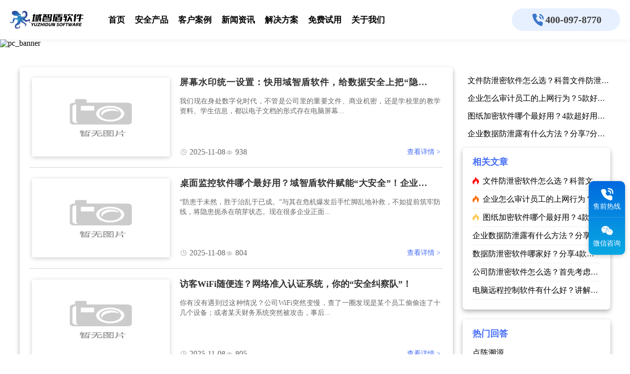

--- FILE ---
content_type: text/html; charset=utf-8
request_url: https://www.yzdsaas.com/bzzx/list_68_11/
body_size: 15500
content:
<!DOCTYPE html>
<html>

<head>
    <meta charset="UTF-8" />
    <meta http-equiv="X-UA-Compatible" content="IE=edge">
    <meta name="viewport" content="width=device-width, initial-scale=1.0, maximum-scale=1.0, user-scalable=0">
    <title>帮助中心_域智盾官网_终端安全管理系统_文件加密系统_上网行为审计系统_网络准入系统</title>
    <meta name="description" content="帮助中心" />
    <meta name="keywords" content="帮助中心" />
    <base target="_blank">
    <link rel="stylesheet" href="/skin/css/reset.css?v=1768698197" />
    <link rel="stylesheet" href="/skin/css/news.css?v=1768698197" />
    <link rel="stylesheet" href="/skin/css/style.css?v=1768698197" />
    <link rel="stylesheet" href="/skin/css/custom_news_list.css?v=1768698197" />
    <link rel="stylesheet" href="/skin/css/functionAll.css?v=1768698197" />
    <link rel="stylesheet" href="/skin/css/app.css?v=1768698197" />
    <style>
        @media screen and (max-width: 768px) {
            #wrapper {
                box-sizing: border-box;
            }
            .new_content {
                box-sizing: border-box !important;
                padding: 0 14px !important;
            }
            .news-box .new-list {
                box-sizing: border-box !important;
                padding: 0 10px !important;
            }
            .detail-info {
                display: none;
            }
            .news-box .new-list .wrapper .news-item img[data-v-e19a4e24] {
                width: 140px;
                height: 80px;
                margin-right: 10px;
            }
            .el-pagination{
                box-sizing: border-box;
                margin-top: 30px;
                padding-bottom: 14px;
            }

            .news-box .new-list .wrapper .news-item[data-v-e19a4e24] {
                padding: 10px 0;
            }
            .new_content {
                margin-top: 26px !important;
                padding: 0 10px !important;
            }
            /*.news-item .news-item-link {*/
            /*    height: 80px;*/
            /*    width: 80px;*/
            /*    object-fit: cover;*/
            /*    !*display: block;*!*/
            /*    !*overflow: hidden;*!*/
            /*}*/
            .news-box .new-list .wrapper .news-item {
                display: grid !important;
                grid-template-columns: 130px auto;
                gap: 10px;
            }
            .news-box .new-list .wrapper .news-item img[data-v-e19a4e24] {
                width: 100%;
                margin-right: 0;
                object-fit: cover;
            }
            .detail>.title>h2 {
                font-size: 16px!important;
                line-height: 24px;
                overflow: hidden;
                text-overflow: ellipsis;
                display: -webkit-box;
                -webkit-line-clamp: 3;
                -webkit-box-orient: vertical;
            }
            .detail>.title>.text {
                display: none;
            }
        }
    </style>
</head>

<body>
    <!-- header begin -->
    <style>
    @media screen and (max-width: 1420px){
        .yzd-header-nav {
            margin-left: 40px;
        }
        .yzd-header-nav .nav-list {
            gap: 12px !important;
        }
        .yzd-header-nav .nav-item .navlink-a {
            font-size: 17px !important;
        }
    }

    @media screen and (max-width: 1030px){
        .yzd-header-nav .nav-list {
            gap: 6px !important;
        }
    }

    @media screen and (max-width: 768px){
        .yzd-header-nav {
            display: none;
        }
    }
</style>
<div class="yzd-header-box flex jc-c">
    <div class="yzd-header-con w-1440 flex ai-c">
        <!-- logo begin -->
        <div class="yzd-header-logo">
            <a href="https://www.yzdsaas.com" title="域智盾终端安全管理软件">
                <!--<img class="logo-img" src="https://cdn.yzdsaas.com/uploads/allimg/20240620/1-2406200T922X0.png" title="域智盾终端安全管理软件" />-->
                <img class="logo-img" src="/skin/images/logo.png" title="域智盾终端安全管理软件" />
            </a>
        </div>
        <!-- logo end -->
        <!-- 电脑端nav begin -->
        <div class="yzd-header-nav flex-1 ml-50 h-100">
            <div class="nav-list flex gap-20 h-100 sc-bxivhb gepbvZ">
                <div class="nav-item flex jc-ai-c ">
                    <a class="navlink-a" href="https://www.yzdsaas.com">首页</a>
                </div>
                <div class="nav-item nav-item-click flex jc-ai-c ">
                    <a class="navlink-a">安全产品<i><img src="/skin/images/right_down.png"></i></a>
                    <div class="nav-two-box nav-two-toggle">
                        <div class="module-nav flex">
                            <div class="module-nav-left">
                                <ul class="flex fd-c">
                                                                        <li class="module-nav-left-item" data-target="#container-73">
                                        数据防泄漏</li>
                                                                        <li class="module-nav-left-item" data-target="#container-75">
                                        上网行为审计</li>
                                                                        <li class="module-nav-left-item" data-target="#container-76">
                                        终端安全</li>
                                                                        <li class="module-nav-left-item" data-target="#container-104">
                                        网络准入系统</li>
                                                                    </ul>
                            </div>
                            <div class="module-nav-right flex-1">
                                                                <div class="container nav-container-box" id="container-73">
                                    <div class="module-nav-right-title flex ai-c pl-40">
                                        <h3 class="flex ai-c">域智盾-数据防泄漏</h3>
                                    </div>
                                    <div class="row grid gtc-r-3-1 p-30 gap-20">
                                                                                <div class="row-item flex ai-c p-10">
                                            <a href="/wkblxt/" class="flex ai-c gap-20">
                                                <i class="flex jc-ai-c">
                                                    <img src="//cdn.yzdsaas.com/uploads/allimg/20241109/1-2411091Z526296.png">
                                                </i>文控堡垒系统                                            </a>
                                        </div>
                                                                                <div class="row-item flex ai-c p-10">
                                            <a href="/wdaq/" class="flex ai-c gap-20">
                                                <i class="flex jc-ai-c">
                                                    <img src="//cdn.yzdsaas.com/uploads/allimg/20241109/1-2411091Z5163U.png">
                                                </i>文档安全                                            </a>
                                        </div>
                                                                                <div class="row-item flex ai-c p-10">
                                            <a href="/ydccgl/" class="flex ai-c gap-20">
                                                <i class="flex jc-ai-c">
                                                    <img src="//cdn.yzdsaas.com/uploads/allimg/20241109/1-2411091Z5041X.png">
                                                </i>移动存储管理                                            </a>
                                        </div>
                                                                                <div class="row-item flex ai-c p-10">
                                            <a href="/yjaq/" class="flex ai-c gap-20">
                                                <i class="flex jc-ai-c">
                                                    <img src="//cdn.yzdsaas.com/uploads/allimg/20241109/1-2411091Z4535W.png">
                                                </i>邮件安全                                            </a>
                                        </div>
                                                                                <div class="row-item flex ai-c p-10">
                                            <a href="/pmaq/" class="flex ai-c gap-20">
                                                <i class="flex jc-ai-c">
                                                    <img src="//cdn.yzdsaas.com/uploads/allimg/20241109/1-2411091Z444538.png">
                                                </i>屏幕安全                                            </a>
                                        </div>
                                                                                <div class="row-item flex ai-c p-10">
                                            <a href="/dyaq/" class="flex ai-c gap-20">
                                                <i class="flex jc-ai-c">
                                                    <img src="//cdn.yzdsaas.com/uploads/allimg/20241109/1-2411091Z432A2.png">
                                                </i>打印安全                                            </a>
                                        </div>
                                                                                <div class="row-item flex ai-c p-10">
                                            <a href="/fxbj/" class="flex ai-c gap-20">
                                                <i class="flex jc-ai-c">
                                                    <img src="//cdn.yzdsaas.com/uploads/allimg/20241109/1-2411091Z425323.png">
                                                </i>风险报警                                            </a>
                                        </div>
                                                                            </div>
                                </div>
                                                                <div class="container nav-container-box" id="container-75">
                                    <div class="module-nav-right-title flex ai-c pl-40">
                                        <h3 class="flex ai-c">域智盾-上网行为审计</h3>
                                    </div>
                                    <div class="row grid gtc-r-3-1 p-30 gap-20">
                                                                                <div class="row-item flex ai-c p-10">
                                            <a href="/pmjg/" class="flex ai-c gap-20">
                                                <i class="flex jc-ai-c">
                                                    <img src="//cdn.yzdsaas.com/uploads/allimg/20241109/1-2411091Z410F3.png">
                                                </i>屏幕监管                                            </a>
                                        </div>
                                                                                <div class="row-item flex ai-c p-10">
                                            <a href="/ycxz/" class="flex ai-c gap-20">
                                                <i class="flex jc-ai-c">
                                                    <img src="//cdn.yzdsaas.com/uploads/allimg/20241109/1-2411091Z4019E.png">
                                                </i>远程协助                                            </a>
                                        </div>
                                                                                <div class="row-item flex ai-c p-10">
                                            <a href="/xwsjbb/" class="flex ai-c gap-20">
                                                <i class="flex jc-ai-c">
                                                    <img src="//cdn.yzdsaas.com/uploads/allimg/20241109/1-2411091Z351437.png">
                                                </i>行为审计报表                                            </a>
                                        </div>
                                                                                <div class="row-item flex ai-c p-10">
                                            <a href="/xwfx/" class="flex ai-c gap-20">
                                                <i class="flex jc-ai-c">
                                                    <img src="//cdn.yzdsaas.com/uploads/allimg/20241109/1-2411091Z334K4.png">
                                                </i>行为分析                                            </a>
                                        </div>
                                                                                <div class="row-item flex ai-c p-10">
                                            <a href="/mgcjc/" class="flex ai-c gap-20">
                                                <i class="flex jc-ai-c">
                                                    <img src="//cdn.yzdsaas.com/uploads/allimg/20241109/1-2411091Z322X7.png">
                                                </i>敏感词监测                                            </a>
                                        </div>
                                                                                <div class="row-item flex ai-c p-10">
                                            <a href="/swxwjg/" class="flex ai-c gap-20">
                                                <i class="flex jc-ai-c">
                                                    <img src="//cdn.yzdsaas.com/uploads/allimg/20241109/1-2411091Z305c8.png">
                                                </i>上网行为监管                                            </a>
                                        </div>
                                                                            </div>
                                </div>
                                                                <div class="container nav-container-box" id="container-76">
                                    <div class="module-nav-right-title flex ai-c pl-40">
                                        <h3 class="flex ai-c">域智盾-终端安全</h3>
                                    </div>
                                    <div class="row grid gtc-r-3-1 p-30 gap-20">
                                                                                <div class="row-item flex ai-c p-10">
                                            <a href="/yycxgk/" class="flex ai-c gap-20">
                                                <i class="flex jc-ai-c">
                                                    <img src="//cdn.yzdsaas.com/uploads/allimg/20241109/1-2411091Z2509C.png">
                                                </i>应用程序管控                                            </a>
                                        </div>
                                                                                <div class="row-item flex ai-c p-10">
                                            <a href="/ITzcgl/" class="flex ai-c gap-20">
                                                <i class="flex jc-ai-c">
                                                    <img src="//cdn.yzdsaas.com/uploads/allimg/20241109/1-2411091Z23YA.png">
                                                </i>IT资产管理                                            </a>
                                        </div>
                                                                                <div class="row-item flex ai-c p-10">
                                            <a href="/yczmyw/" class="flex ai-c gap-20">
                                                <i class="flex jc-ai-c">
                                                    <img src="//cdn.yzdsaas.com/uploads/allimg/20241109/1-2411091Z21G18.png">
                                                </i>远程桌面运维                                            </a>
                                        </div>
                                                                                <div class="row-item flex ai-c p-10">
                                            <a href="/rjtyff/" class="flex ai-c gap-20">
                                                <i class="flex jc-ai-c">
                                                    <img src="//cdn.yzdsaas.com/uploads/allimg/20241109/1-2411091Z206321.png">
                                                </i>软件统一分发、部署                                            </a>
                                        </div>
                                                                                <div class="row-item flex ai-c p-10">
                                            <a href="/xtqxgk/" class="flex ai-c gap-20">
                                                <i class="flex jc-ai-c">
                                                    <img src="//cdn.yzdsaas.com/uploads/allimg/20241109/1-2411091Z15L12.png">
                                                </i>系统权限管控                                            </a>
                                        </div>
                                                                                <div class="row-item flex ai-c p-10">
                                            <a href="/wjbf/" class="flex ai-c gap-20">
                                                <i class="flex jc-ai-c">
                                                    <img src="//cdn.yzdsaas.com/uploads/allimg/20241109/1-2411091Z13a10.png">
                                                </i>文件备份                                            </a>
                                        </div>
                                                                                <div class="row-item flex ai-c p-10">
                                            <a href="/dnusbgl/" class="flex ai-c gap-20">
                                                <i class="flex jc-ai-c">
                                                    <img src="//cdn.yzdsaas.com/uploads/allimg/20241109/1-2411091Z11O30.png">
                                                </i>电脑行为预警                                            </a>
                                        </div>
                                                                                <div class="row-item flex ai-c p-10">
                                            <a href="/dzwdaqglxt/" class="flex ai-c gap-20">
                                                <i class="flex jc-ai-c">
                                                    <img src="//cdn.yzdsaas.com/uploads/allimg/20241109/1-2411091U9292a.png">
                                                </i>电子文档安全管理系统                                            </a>
                                        </div>
                                                                            </div>
                                </div>
                                                                <div class="container nav-container-box" id="container-104">
                                    <div class="module-nav-right-title flex ai-c pl-40">
                                        <h3 class="flex ai-c">域智盾-网络准入系统</h3>
                                    </div>
                                    <div class="row grid gtc-r-3-1 p-30 gap-20">
                                                                                <div class="row-item flex ai-c p-10">
                                            <a href="/nac/" class="flex ai-c gap-20">
                                                <i class="flex jc-ai-c">
                                                    <img src="https://cdn.yzdsaas.com/uploads/allimg/20241109/1-2411091UP3150.png">
                                                </i>网络准入控制管理系统                                            </a>
                                        </div>
                                                                            </div>
                                </div>
                                                            </div>
                        </div>
                    </div>
                </div>
                <!--<div class="nav-item flex jc-ai-c ">-->
                <!--    <a class="navlink-a" href="https://console.yzdsaas.com/#/register">下载试用</a>-->
                <!--</div>-->
<!--                <div class="nav-item flex jc-ai-c ">-->
<!--                    <a class="navlink-a" href="/update_record">下载中心</a>-->
<!--                </div>-->
                <div class="nav-item flex jc-ai-c ">
                    <a class="navlink-a" href="/khal">客户案例</a>
                </div>
                <div class="nav-item nav-item-click nav-item-navTwo flex jc-ai-c ">
                    <a class="navlink-a">新闻资讯<i><img src="/skin/images/right_down.png"></i></a>
                    <div class="navTwo-box nav-two-toggle">
                        <ul>
                                                        <li>
                                <a href="/hydt/">行业动态</a>
                            </li>
                                                        <li>
                                <a href="/gsdt/">公司动态</a>
                            </li>
                                                    </ul>
                    </div>
                </div>
                <div class="nav-item nav-item-click nav-item-navTwo flex jc-ai-c ">
                    <a class="navlink-a">解决方案<i><img src="/skin/images/right_down.png"></i></a>
                    <div class="navTwo-box nav-two-toggle">
                        <ul>
                                                        <li>
                                <a href="/solution-manufacturing/">制造行业</a>
                            </li>
                                                        <li>
                                <a href="/solution-finance/">金融行业</a>
                            </li>
                                                        <li>
                                <a href="/solution-gov/">政府行业</a>
                            </li>
                                                        <li>
                                <a href="/solution-medical/">医疗行业</a>
                            </li>
                                                        <li>
                                <a href="/solution-car/">汽车行业</a>
                            </li>
                                                        <li>
                                <a href="/solution-military/">军事工业</a>
                            </li>
                                                    </ul>
                    </div>
                </div>
                <div class="nav-item flex jc-ai-c ">
                    <a class="navlink-a" href="/download">免费试用</a>
                </div>
                <!--<div class="nav-item flex jc-ai-c " id="aiItem">-->
                <!--    <a class="navlink-a" href="/help">AI生成方案</a>-->
                <!--</div>-->
                <div class="nav-item nav-item-click nav-item-navTwo flex jc-ai-c ">
                    <a class="navlink-a">关于我们<i><img src="/skin/images/right_down.png"></i></a>
                    <div class="navTwo-box nav-two-toggle">
                        <ul>
                                                        <li>
                                <a href="/flzx/">法律咨询</a>
                            </li>
                                                        <li>
                                <a href="/fzzx/">反诈中心</a>
                            </li>
                                                        <li>
                                <a href="/about1/">关于我们</a>
                            </li>
                                                    </ul>
                    </div>
                </div>
            </div>
        </div>
        <!-- 电脑端nav end -->

        <!-- phone begin -->
        <div class="yzd-header-tel">
            <div class="yzd-header-tel-con flex gap-10 jc-ai-c">
                <img src="/skin/images/phone3.gif" alt="联系电话" />
                <p>400-097-8770</p>
            </div>
        </div>
        <!-- phone end -->





        <!-- warp navBtn begin -->
        <div class="yzd-header-warpNavBtn">
            <div class="yzd-header-warpNavBtn-con flex fd-c jc-ai-c">
                <span></span>
                <span></span>
                <span></span>
            </div>
        </div>
        <!-- warp navBtn end -->
    </div>
</div>

<!--        手机端nav begin-->
<div class="mobile-nav-panel" style="display: none;">
    <div class="mobile-nav-list">
        <div class="phone-nav-item">
            <a href="/">首页</a>
        </div>

        <div class="phone-nav-item has-children">
            <a class="navlink-a">安全产品 <i class="arrow"></i></a>
            <ul class="sub-menu">
                <li><a href="/wkblxt/">文控堡垒系统</a></li>
                <li><a href="/wdaq/">文档安全</a></li>
                <li><a href="/ydccgl/">移动存储管理</a></li>
                <li><a href="/yjaq/">邮件安全</a></li>
                <li><a href="/pmaq/">屏幕安全</a></li>
                <li><a href="/dyaq/">打印安全</a></li>
                <li><a href="/fxbj/">风险报警</a></li>
                <li><a href="/pmjg/">屏幕监管</a></li>
                <li><a href="/ycxz/">远程协助</a></li>
                <li><a href="/xwsjbb/">行为审计报表</a></li>
                <li><a href="/xwfx/">行为分析</a></li>
                <li><a href="/mgcjc/">敏感词监测</a></li>
                <li><a href="/jstxjg/">即时通讯监管</a></li>
                <li><a href="/swxwjg/">上网行为监管</a></li>
                <li><a href="/yycxgk/">应用程序管控</a></li>
                <li><a href="/ITzcgl/">IT资产管理</a></li>
                <li><a href="/yczmyw/">远程桌面运维</a></li>
                <li><a href="/rjtyff/">软件统一分发、部署</a></li>
                <li><a href="/xtqxgk/">系统权限管控</a></li>
                <li><a href="/wjbf/">文件备份</a></li>
                <li><a href="/dnusbgl/">电脑行为预警</a></li>
                <li><a href="/dzwdaqglxt/">电子文档安全管理系统</a></li>
                <li><a href="/nac/">网络准入控制管理系统</a></li>
            </ul>
        </div>

        <div class="phone-nav-item">
            <a href="/khal">客户案例</a>
        </div>
        <div class="phone-nav-item has-children">
            <a class="navlink-a">新闻资讯<i class="arrow"></i></a>
            <ul class="sub-menu">
                <li><a href="/hydt/">行业动态</a></li>
                <li><a href="/gsdt/">公司动态</a></li>
            </ul>
        </div>

        <div class="phone-nav-item has-children">
            <a class="navlink-a">解决方案<i class="arrow"></i></a>
            <ul class="sub-menu">
                <li><a href="/solution-manufacturing/">制造行业</a></li>
                <li><a href="/solution-finance/">金融行业</a></li>
                <li><a href="/solution-gov/">政府行业</a></li>
                <li><a href="/solution-medical/">医疗行业</a></li>
                <li><a href="/solution-car/">汽车行业</a></li>
                <li><a href="/solution-military/">军事工业</a></li>
            </ul>
        </div>

        <div class="phone-nav-item">
            <a href="/download">免费试用</a>
        </div>

<!--        <div class="phone-nav-item">-->
<!--            <a href="/help">AI生成方案</a>-->
<!--        </div>-->

        <div class="phone-nav-item has-children">
            <a class="navlink-a">关于我们<i class="arrow"></i></a>
            <ul class="sub-menu">
                <li><a href="/flzx/">法律咨询</a></li>
                <li><a href="/fzzx/">反诈中心</a></li>
                <li><a href="/about1/">关于我们</a></li>
            </ul>
        </div>
    </div>
</div>
<!--        手机端nav end-->


<!--引入jquery 手机端、电脑端的header显示隐藏切换-->
<script src="/skin/js/jquery-3.5.1.min.js"></script>
<!--<script src="/skin/js/header_toggle.js"></script>-->

<!-- 微信咨询 -->
<!--<div class="ewmsm">-->
<!--    <div class="header_ewm">-->
<!--        <div class="header_ewm_box">-->
<!--            <a href="https://work.weixin.qq.com/ca/cawcde77d24506675e" rel="nofollow">-->
<!--                <img src="/skin/images/tell.png" width="60px" height="60px" alt="扫码咨询，官方客服" />-->
<!--            </a>-->
<!--        </div>-->
<!--    </div>-->
<!--    <span class="header_ewm_wxzx">-->
<!--        <a href="https://work.weixin.qq.com/ca/cawcde04c52ce204b2" rel="nofollow">微信咨询</a>-->
<!--    </span>-->
<!--    <div class="ewmShow">-->
<!--        <img src="/skin/images/wxsmaddqywx.png" width="100px" height="100px" alt="添加企业微信扫描二维码" />-->
<!--    </div>-->
<!--</div>-->

<ul class="phone-footer-fixed" style="display: none;">
    <li>

        <a href="tel:400-097-8770"><img src="/skin/images/footer/kefu.png" alt="">售前热线</a>
    </li>
    <li>

        <a href="https://work.weixin.qq.com/ca/cawcde04c52ce204b2"><img src="/skin/images/footer/wechat.png" alt="">微信咨询</a>
    </li>
</ul>

<style>
    @media screen and (max-width: 768px) {
        .phone-footer-fixed{
            display: grid !important;
        }
    }
    .phone-footer-fixed{
        z-index: 11;
        position: fixed;
        left: 0;
        bottom: 0;
        height: 60px;
        width: 100%;
        grid-template-columns: repeat(2, 1fr);
        padding: 0 10px 10px;
        gap: 10px;
    }
    .phone-footer-fixed li {
        border-radius: 30px;
    }
    .phone-footer-fixed li img{
        margin-right: 6px;
        height: 24px;
    }
    .phone-footer-fixed li:first-child{
        background: #2E6DFF;
        border: 1px solid #fff;
    }
    .phone-footer-fixed li:last-child{
        background: #fff;
        border: 1px solid #2E6DFF;
    }
    .phone-footer-fixed li a{
        display: flex;
        width: 100%;
        height: 100%;
        justify-content: center;
        align-items: center;
        color: #fff;
        font-size: 15px;
        /*font-weight: bold;*/
    }
    .phone-footer-fixed li:last-child a {
        color: #2E6DFF;
    }
</style>

<div class="fixedRight">
    <ul>
        <li data-index="0">
            <a href="tel:400-097-8770" id="fixedRightTel">
                <div class="show">
                    <img src="/skin/images/fixedRight/phone.png" alt="售前热线">
                    <p>售前热线</p>
                </div>
            </a>
        </li>
        <li data-index="1">
            <a href="https://work.weixin.qq.com/ca/cawcde04c52ce204b2" rel="nofollow" id="fixedRightWChat">
                <div class="show">
                    <img src="/skin/images/fixedRight/wchat.png" alt="微信咨询">
                    <p style="line-height: 16px;">微信咨询</p>
                </div>
            </a>
        </li>
        <li data-index="2" id="returnTop">
            <div class="show">
                <img src="/skin/images/fixedRight/returnTop.png" alt="下载试用">
                <p style="line-height: 16px;">返回顶部</p>
            </div>
        </li>
    </ul>

    <div class="toggleBox" data-index="0">
        <div class="toggle-content">
            <img src="/skin/images/fixedRight/consultation-phone-icon.png" alt="">
            <div>
                <h4>售前热线</h4>
                <p>400-097-8770</p>
            </div>
        </div>
    </div>

    <div class="toggleBox" data-index="1">
        <img src="/skin/images/wxsmaddqywx.png" width="100px" height="100px" alt="添加企业微信扫描二维码" />
    </div>
</div>

<!--手机端nav start-->
<style>
    /* 右侧抽屉 */
    .mobile-nav-panel {
        display: block !important;
        position: fixed;
        top: 60px;
        right: -100%;
        width: 100%;
        height: 100%;
        background: #fff;
        /* box-shadow: -4px 0 10px rgba(0,0,0,0.2); */
        transition: right .35s cubic-bezier(0.4, 0, 0.2, 1);
        z-index: 100;
        overflow-y: auto;
        padding: 20px;
        box-sizing: border-box;
    }

    .mobile-nav-panel.active {
        right: 0;
    }

    /* 导航项 */
    .mobile-nav-list .phone-nav-item {
        border-bottom: 1px solid #ddd;
        padding: 20px 0;
    }

    .mobile-nav-list a {
        color: #333;
        text-decoration: none;
        display: flex;
        justify-content: space-between;
        align-items: center;
        /*font-weight: bold !important;*/
    }
    .phone-nav-item>a{
        font-size: 16px !important;
    }

    /* 子菜单 */
    .sub-menu {
        max-height: 0;
        overflow-y: auto;
        opacity: 0;
        transition: max-height .35s ease, opacity .35s ease;
        margin-top: 0;
        border-top: none;
    }

    .sub-menu.show {
        opacity: 1;
    }
    .sub-menu.show li {
        border-top: 1px solid #ddd;
        padding: 14px 0 14px 16px;
    }
    .sub-menu.show li a{
        font-size: 14px !important;
        color: #666;
    }
    .sub-menu.show li:first-child {
        margin-top: 14px;
    }
    .sub-menu.show li:last-child {
        padding-bottom: 0;
    }
    .arrow {
        display: inline-block;
        width: 8px;
        height: 8px;
        border-right: 2px solid #666;
        border-bottom: 2px solid #666;
        transform: rotate(45deg);
        transition: transform .3s;
    }

    .has-children.open .arrow {
        transform: rotate(225deg);
    }

</style>
<!--手机端nav end-->

<style>
    .fixedRight {
        position: fixed;
        z-index: 99;
        right: 10px;
        bottom: 28vh;
        width: 74px;
        background: linear-gradient(to bottom, #016adf, #09a9e3);
        box-shadow: 0 2px 10px 0 rgba(0, 0, 0, .2);
        border-radius: 10px;
    }

    @media screen and (max-width: 768px) {
        .fixedRight {
            display: none;
        }
    }

    .fixedRight > ul {
        position: relative;
    }

    .fixedRight > ul > li {
        cursor: pointer;
        padding: 14px 0;
        display: flex;
        flex-direction: column;
        align-items: center;
        border-bottom: 1px solid rgba(229, 229, 229, 0.2);
    }

    .fixedRight > ul > li:last-child {
        border-bottom: none;
    }

    .fixedRight > ul > li .show{
        cursor: pointer;
        display: flex;
        flex-direction: column;
        align-items: center;
    }
    .fixedRight > ul > li:hover{
        background: #2680EB;
    }
    .fixedRight > ul > li:first-child:hover{
        border-radius: 10px 10px 0 0 ;
    }
    .fixedRight > ul > li:last-child:hover{
        border-radius: 0 0 10px 10px;
    }

    .fixedRight > ul > li img {
        width: 25px;
        height: 25px;
    }

    .fixedRight > ul > li p {
        color: #fff;
        font-size: 14px;
        margin-top: 6px;
    }

    /* --- toggleBox 动画展示优化 --- */
    .toggleBox {
        position: absolute;
        top: 0;
        right: 100%;
        margin-right: 10px;
        width: 260px;
        height: 0;
        background: #fff;
        border-radius: 10px;
        opacity: 0;
        transform: translateX(20px);
        transition: all 0.3s ease;
        pointer-events: none;
        visibility: hidden;
        overflow: hidden;
        box-shadow: 0px 4px 10px 0px rgba(0, 0, 0, 0.3);
    }

    .toggleBox.show {
        opacity: 1;
        transform: translateX(0);
        pointer-events: auto;
        visibility: visible;
    }

    .toggle-content {
        /*color: #fff;*/
        padding: 10px;
    }
    .toggleBox:nth-of-type(1){
        display: flex;
        align-items: center;
    }
    .toggleBox:nth-of-type(1) .toggle-content{
        display: flex;
        align-items: center;
        margin-bottom: 20px;
    }
    .toggleBox:nth-of-type(1) .toggle-content img{
        height: 46px;
        width: 46px;
        margin-left: 6px;
    }
    .toggleBox:nth-of-type(1) .toggle-content div{
        margin-left: 12px;
    }
    .toggleBox:nth-of-type(1) .toggle-content h4{
        font-size: 17px;
        font-weight: bold;
    }
    .toggleBox:nth-of-type(1) .toggle-content p{
        font-size: 22px;
        font-weight: bold;
        margin-top: 10px;
        color: rgb(33, 131, 233)
    }
    .toggleBox:nth-of-type(2){
        width: 160px;
        display: flex;
        align-items: center;
        justify-content: center;
    }
</style>


<script>
    $(function () {
        const isMobile = /iphone|ipad|android|mobile|phone/i.test(navigator.userAgent);
        const tel = "400-097-8770";

        if (isMobile) {
            // console.log(document.querySelector('#aiItem').display)
            document.querySelector('#aiItem').style.display = 'none'
            $('#fixedRightTel').attr('href', 'tel:' + tel);
            $('#fixedRightWChat').attr('href', 'https://work.weixin.qq.com/ca/cawcde04c52ce204b2');
            $('#fixedRightWChat1').attr('href', 'https://work.weixin.qq.com/ca/cawcde04c52ce204b2');
        } else {
            $('#fixedRightTel').attr('href', '');
            $('#fixedRightWChat').attr('href', 'https://work.weixin.qq.com/ca/cawcde77d24506675e');
            $('#fixedRightWChat1').attr('href', 'https://work.weixin.qq.com/ca/cawcde77d24506675e');
        }
    });
    const lis = document.querySelectorAll('.fixedRight > ul > li');
    const toggleBoxes = document.querySelectorAll('.fixedRight .toggleBox');
    const ul = document.querySelector('.fixedRight > ul');

    lis.forEach(li => {
        const index = li.getAttribute('data-index');

        li.addEventListener('mouseenter', () => {
            toggleBoxes.forEach(box => {
                const match = box.getAttribute('data-index') === index;
                box.classList.toggle('show', match);
                if (match) {
                    box.style.height = ul.offsetHeight + 'px';
                }
            });
        });

        li.addEventListener('mouseleave', () => {
            toggleBoxes.forEach(box => {
                box.classList.remove('show');
            });
        });
    });

    toggleBoxes.forEach(box => {
        box.addEventListener('mouseleave', () => {
            box.classList.remove('show');
        });
    });
</script>


<script>

    $(".yzd-header-warpNavBtn-con")
        .off("click")
        .on("click", function (event) {
            $(this).toggleClass("active");
            // $(".yzd-header-nav").toggleClass("active");
            event.stopPropagation();
        });

    document.addEventListener("DOMContentLoaded", (event) => {
        function handleMouseOver() {
            document.querySelectorAll(".nav-container-box").forEach((container) => {
                container.classList.remove("active");
            });

            document.querySelectorAll(".module-nav-left-item").forEach((navItem) => {
                navItem.classList.remove("active");
            });

            const targetId = this.getAttribute("data-target");
            document.querySelector(targetId).classList.add("active");
            this.classList.add("active");
        }

        document.querySelectorAll(".module-nav-left ul li").forEach((item) => {
            item.addEventListener("mouseover", handleMouseOver);
        });

        const firstNavItem = document.querySelector(".module-nav-left ul li");
        if (firstNavItem) {
            firstNavItem.classList.add("active");

            const targetId = firstNavItem.getAttribute("data-target");
            if (targetId) {
                const targetContainer = document.querySelector(targetId);
                if (targetContainer) {
                    targetContainer.classList.add("active");
                }
            }
        }
    });
</script>



<script>
    const returnTop = document.querySelector('#returnTop')
    function returnTopVisible() {
        const scrollY = window.scrollY || document.documentElement.scrollTop
        returnTop.style.display = scrollY > 1000 ? 'block' : 'none'
    }

    returnTopVisible()

    document.addEventListener('scroll',returnTopVisible)

    returnTop.addEventListener('click', ()=>{
        window.scrollTo({
            top: 0 ,
            behavior: 'smooth'
        })
    })
    // document.addEventListener('DOMContentLoaded', (event) => {
    //     const navItems = document.querySelectorAll('.nav-item-click .navlink-a');

    //     navItems.forEach(navItem => {
    //         navItem.addEventListener('click', function (event) {
    //             // event.preventDefault(); // 阻止链接默认行为

    //             // 移除所有 .nav-item-click 的 active 类名
    //             navItems.forEach(item => item.classList.remove('active'));

    //             // 切换当前 .nav-item-click 的 active 类名
    //             this.classList.toggle('active');

    //             // 获取与当前 .nav-item-click 相关联的 .nav-two-box
    //             const navTwoBox = this.querySelector('.nav-two-box');

    //             // 如果存在 .nav-two-box，则切换其显示状态
    //             if (navTwoBox) {
    //                 navTwoBox.style.display = navTwoBox.style.display === 'block' ? 'none' : 'block';
    //             }
    //         });
    //     });
    // });

    document.addEventListener('DOMContentLoaded', (event) => {
        // 获取所有的.nav-item-click元素
        const navItemClicks = document.querySelectorAll('.nav-item-click');

        // 遍历每个.nav-item-click元素，并为它们绑定点击事件监听器
        navItemClicks.forEach(navItemClick => {
            navItemClick.querySelector('.navlink-a').addEventListener('click', (event) => {
                // 阻止链接默认行为
                event.preventDefault();

                // 清除所有.nav-item-click的active类名
                navItemClicks.forEach(item => {
                    item.classList.remove('active');
                    const navTwoBox = item.querySelector('.nav-two-toggle');
                    if (navTwoBox) {
                        navTwoBox.style.display = 'none';
                    }
                });

                // 切换.active类名
                navItemClick.classList.toggle('active');

                // 切换.nav-two-box的显示状态
                const navTwoBox = navItemClick.querySelector('.nav-two-toggle');
                if (navTwoBox.style.display === 'block') {
                    navTwoBox.style.display = 'none';
                } else {
                    navTwoBox.style.display = 'block';
                }
            });
        });
    });
</script>
<link rel="stylesheet" href="/skin/css/functionAll.css">

<script>
    document.addEventListener('DOMContentLoaded', () => {
        const toggleBtn = document.querySelector('.yzd-header-warpNavBtn-con');
        const panel = document.querySelector('.mobile-nav-panel');

        const openNav = () => {
            panel.classList.add('active');
            document.body.style.overflow = 'hidden';
        };

        const closeNav = () => {
            panel.classList.remove('active');
            document.body.style.overflow = '';
        };

        toggleBtn.addEventListener('click', () => {
            if (!panel.classList.contains('active')) {
                openNav()
            }else  {
                closeNav()
            }
        });
        // 子菜单折叠展开逻辑
        document.querySelectorAll('.has-children > a').forEach(link => {
            link.addEventListener('click', e => {
                e.preventDefault();
                const parent = link.parentElement;
                const submenu = parent.querySelector('.sub-menu');
                const isOpen = parent.classList.contains('open');

                // 折叠其他项（可选）
                document.querySelectorAll('.has-children').forEach(item => {
                    if (item !== parent) {
                        item.classList.remove('open');
                        const sub = item.querySelector('.sub-menu');
                        if (sub) {
                            sub.style.maxHeight = null;
                            sub.classList.remove('show');
                        }
                    }
                });

                if (!isOpen) {
                    submenu.classList.add('show');
                    const scrollHeight = submenu.scrollHeight; // 子菜单真实高度
                    if(scrollHeight > 400) submenu.style.margin = '10px 0';

                    submenu.style.maxHeight = 400 + 'px';
                    parent.classList.add('open');
                } else {
                    submenu.style.maxHeight = submenu.scrollHeight + 'px'; // 先设置当前高度
                    submenu.offsetHeight; // 强制回流，确保动画能触发
                    submenu.style.maxHeight = 0;
                    setTimeout(()=>{
                        submenu.style.margin = '0';
                    },350)
                    parent.classList.remove('open');
                    submenu.addEventListener('transitionend', () => {
                        submenu.classList.remove('show');
                    }, { once: true });
                }
            });
        });

        // document.querySelectorAll('.has-children > a').forEach(link => {
        //     link.addEventListener('click', e => {
        //         e.preventDefault();
        //         const parent = link.parentElement;
        //         const submenu = parent.querySelector('.sub-menu');
        //         const isOpen = submenu.classList.contains('show');
        //
        //         // 折叠其他项（可选）
        //         document.querySelectorAll('.has-children').forEach(item => {
        //             if (item !== parent) {
        //                 item.classList.remove('open');
        //                 item.querySelector('.sub-menu')?.classList.remove('show');
        //             }
        //         });
        //
        //         parent.classList.toggle('open', !isOpen);
        //         submenu.classList.toggle('show', !isOpen);
        //     });
        // });
    });

</script>

    <!-- header end -->
    <div data-server-rendered="true" id="__nuxt">

        <div id="__layout">
            <div data-v-3ad2d389>
                <section class="el-container is-vertical" data-v-3ad2d389>
                    <main class="el-main" data-v-3ad2d389>
                        <div class="news-box" data-v-e19a4e24 data-v-3ad2d389>
                            <!-- banner begin -->
                            <div class="banner-box">
                                <div class="banner-img">
                                    <img src="https://cdn.yzdsaas.com/uploads/allimg/20240622/1-240622151455N7.webp" class="pc_banner" alt="pc_banner" />
                                    <img src="https://cdn.yzdsaas.com/uploads/allimg/20240622/1-2406221515033b.webp" class="app_banner" alt="phone_banner" />
                                </div>
                                <!-- <div class="banner-text news-banner-text">
                                <div class="banner-text-con news-banner-text-con">
                                    <div class="banner-text-item news-banner-text-item">
                                        <p>帮助中心</p>
                                    </div>
                                </div>
                            </div> -->
                            </div>
                            <!-- banner end -->
                            <div class="new_content">
                                <div class="new-list" data-v-e19a4e24>
                                    <div class="wrapper" id="wrapper" data-v-e19a4e24>
                                                                                <div class="news-item" data-v-e19a4e24>
                                            <a href="/bzzx/2518.html" title="屏幕水印统一设置：快用域智盾软件，给数据安全上把“隐形锁”" class="news-item-link">
                                                <img src="/public/static/common/images/not_adv.jpg" alt="" title="" data-v-e19a4e24 class="left-img"/>
                                            </a>
                                            <a href="/bzzx/2518.html" title="新闻资讯">
                                                <div class="detail" data-v-e19a4e24>
                                                    <div class="title" data-v-e19a4e24>
                                                        <h2 data-v-e19a4e24>
                                                            屏幕水印统一设置：快用域智盾软件，给数据安全上把“隐形锁”                                                        </h2>
                                                        <p class="text" data-v-e19a4e24>
                                                            我们现在身处数字化时代，不管是公司里的重要文件、商业机密，还是学校里的教学资料、学生信息，都以电子文档的形式存在电脑屏幕...                                                        </p>
                                                    </div>
                                                    <!--                                                <div class="detail_item" data-v-e19a4e24>-->

                                                    <!--                                                </div>-->
                                                    <div class="detail-info flex" data-v-e19a4e24>
                                                        <span style="font-size: 14px;" data-v-e19a4e24>
                                                            <span>
                                                                <i></i>2025-11-08                                                            </span>
                                                            <span>
                                                                <i></i><script src='/index.php?m=api&c=Ajax&a=arcclick&type=lists&aids=2518' type='text/javascript' language='javascript'></script>                                                            </span>
                                                        </span>
                                                        <span>查看详情 ></span>
                                                    </div>
                                                </div>
                                            </a>
                                        </div>
                                                                                <div class="news-item" data-v-e19a4e24>
                                            <a href="/bzzx/2516.html" title="‍桌面监控软件哪个最好用？域智盾软件赋能“大安全”！企业老板好帮手" class="news-item-link">
                                                <img src="/public/static/common/images/not_adv.jpg" alt="" title="" data-v-e19a4e24 class="left-img"/>
                                            </a>
                                            <a href="/bzzx/2516.html" title="新闻资讯">
                                                <div class="detail" data-v-e19a4e24>
                                                    <div class="title" data-v-e19a4e24>
                                                        <h2 data-v-e19a4e24>
                                                            ‍桌面监控软件哪个最好用？域智盾软件赋能“大安全”！企业老板好帮手                                                        </h2>
                                                        <p class="text" data-v-e19a4e24>
                                                            “防患于未然，胜于治乱于已成。”与其在危机爆发后手忙脚乱地补救，不如提前筑牢防线，将隐患扼杀在萌芽状态。现在很多企业正面...                                                        </p>
                                                    </div>
                                                    <!--                                                <div class="detail_item" data-v-e19a4e24>-->

                                                    <!--                                                </div>-->
                                                    <div class="detail-info flex" data-v-e19a4e24>
                                                        <span style="font-size: 14px;" data-v-e19a4e24>
                                                            <span>
                                                                <i></i>2025-11-08                                                            </span>
                                                            <span>
                                                                <i></i><script src='/index.php?m=api&c=Ajax&a=arcclick&type=lists&aids=2516' type='text/javascript' language='javascript'></script>                                                            </span>
                                                        </span>
                                                        <span>查看详情 ></span>
                                                    </div>
                                                </div>
                                            </a>
                                        </div>
                                                                                <div class="news-item" data-v-e19a4e24>
                                            <a href="/bzzx/2515.html" title="‍访客WiFi随便连？网络准入认证系统，你的“安全纠察队”！" class="news-item-link">
                                                <img src="/public/static/common/images/not_adv.jpg" alt="" title="" data-v-e19a4e24 class="left-img"/>
                                            </a>
                                            <a href="/bzzx/2515.html" title="新闻资讯">
                                                <div class="detail" data-v-e19a4e24>
                                                    <div class="title" data-v-e19a4e24>
                                                        <h2 data-v-e19a4e24>
                                                            ‍访客WiFi随便连？网络准入认证系统，你的“安全纠察队”！                                                        </h2>
                                                        <p class="text" data-v-e19a4e24>
                                                            你有没有遇到过这种情况？公司WiFi突然变慢，查了一圈发现是某个员工偷偷连了十几个设备；或者某天财务系统突然被攻击，事后...                                                        </p>
                                                    </div>
                                                    <!--                                                <div class="detail_item" data-v-e19a4e24>-->

                                                    <!--                                                </div>-->
                                                    <div class="detail-info flex" data-v-e19a4e24>
                                                        <span style="font-size: 14px;" data-v-e19a4e24>
                                                            <span>
                                                                <i></i>2025-11-08                                                            </span>
                                                            <span>
                                                                <i></i><script src='/index.php?m=api&c=Ajax&a=arcclick&type=lists&aids=2515' type='text/javascript' language='javascript'></script>                                                            </span>
                                                        </span>
                                                        <span>查看详情 ></span>
                                                    </div>
                                                </div>
                                            </a>
                                        </div>
                                                                                <div class="news-item" data-v-e19a4e24>
                                            <a href="/bzzx/2514.html" title="文件经常被拖拽泄密？用域智盾软件，可以一键拖拽加密，再也不怕泄密了" class="news-item-link">
                                                <img src="https://cdn.yzdsaas.com/uploads/allimg/20251107/7-25110GI04G95.png" alt="" title="" data-v-e19a4e24 class="left-img"/>
                                            </a>
                                            <a href="/bzzx/2514.html" title="新闻资讯">
                                                <div class="detail" data-v-e19a4e24>
                                                    <div class="title" data-v-e19a4e24>
                                                        <h2 data-v-e19a4e24>
                                                            文件经常被拖拽泄密？用域智盾软件，可以一键拖拽加密，再也不怕泄密了                                                        </h2>
                                                        <p class="text" data-v-e19a4e24>
                                                            域智盾软件在现代企业办公环境中，文件传输和共享已经成为日常工作的重要组成部分。然而，随着信息流通的加快，数据安全问题也日...                                                        </p>
                                                    </div>
                                                    <!--                                                <div class="detail_item" data-v-e19a4e24>-->

                                                    <!--                                                </div>-->
                                                    <div class="detail-info flex" data-v-e19a4e24>
                                                        <span style="font-size: 14px;" data-v-e19a4e24>
                                                            <span>
                                                                <i></i>2025-11-07                                                            </span>
                                                            <span>
                                                                <i></i><script src='/index.php?m=api&c=Ajax&a=arcclick&type=lists&aids=2514' type='text/javascript' language='javascript'></script>                                                            </span>
                                                        </span>
                                                        <span>查看详情 ></span>
                                                    </div>
                                                </div>
                                            </a>
                                        </div>
                                                                                <div class="news-item" data-v-e19a4e24>
                                            <a href="/bzzx/2513.html" title="禁止截取屏幕怎么设置？域智盾软件教你一招搞定｜老板必看攻略" class="news-item-link">
                                                <img src="/public/static/common/images/not_adv.jpg" alt="" title="" data-v-e19a4e24 class="left-img"/>
                                            </a>
                                            <a href="/bzzx/2513.html" title="新闻资讯">
                                                <div class="detail" data-v-e19a4e24>
                                                    <div class="title" data-v-e19a4e24>
                                                        <h2 data-v-e19a4e24>
                                                            禁止截取屏幕怎么设置？域智盾软件教你一招搞定｜老板必看攻略                                                        </h2>
                                                        <p class="text" data-v-e19a4e24>
                                                            在2025年的数字化战场中，屏幕内容已成为企业核心资产的重要载体，但随之而来的截屏泄密风险正在激增。禁止截取屏幕怎么设置...                                                        </p>
                                                    </div>
                                                    <!--                                                <div class="detail_item" data-v-e19a4e24>-->

                                                    <!--                                                </div>-->
                                                    <div class="detail-info flex" data-v-e19a4e24>
                                                        <span style="font-size: 14px;" data-v-e19a4e24>
                                                            <span>
                                                                <i></i>2025-11-07                                                            </span>
                                                            <span>
                                                                <i></i><script src='/index.php?m=api&c=Ajax&a=arcclick&type=lists&aids=2513' type='text/javascript' language='javascript'></script>                                                            </span>
                                                        </span>
                                                        <span>查看详情 ></span>
                                                    </div>
                                                </div>
                                            </a>
                                        </div>
                                                                                <div class="news-item" data-v-e19a4e24>
                                            <a href="/bzzx/2512.html" title="2025文件防泄密“神器”：只需一个软件，就能让泄密者无处遁形‍" class="news-item-link">
                                                <img src="/public/static/common/images/not_adv.jpg" alt="" title="" data-v-e19a4e24 class="left-img"/>
                                            </a>
                                            <a href="/bzzx/2512.html" title="新闻资讯">
                                                <div class="detail" data-v-e19a4e24>
                                                    <div class="title" data-v-e19a4e24>
                                                        <h2 data-v-e19a4e24>
                                                            2025文件防泄密“神器”：只需一个软件，就能让泄密者无处遁形‍                                                        </h2>
                                                        <p class="text" data-v-e19a4e24>
                                                            数据如水，既能载舟，亦能覆舟。在2025年，企业数据已成为驱动发展的核心动力，但随之而来的泄密风险也如暗流涌动，随时可能...                                                        </p>
                                                    </div>
                                                    <!--                                                <div class="detail_item" data-v-e19a4e24>-->

                                                    <!--                                                </div>-->
                                                    <div class="detail-info flex" data-v-e19a4e24>
                                                        <span style="font-size: 14px;" data-v-e19a4e24>
                                                            <span>
                                                                <i></i>2025-11-07                                                            </span>
                                                            <span>
                                                                <i></i><script src='/index.php?m=api&c=Ajax&a=arcclick&type=lists&aids=2512' type='text/javascript' language='javascript'></script>                                                            </span>
                                                        </span>
                                                        <span>查看详情 ></span>
                                                    </div>
                                                </div>
                                            </a>
                                        </div>
                                                                                <div class="news-item" data-v-e19a4e24>
                                            <a href="/bzzx/2511.html" title="企业怎么防止拷贝泄密？域智盾软件出马，严防文件“出逃”!" class="news-item-link">
                                                <img src="/public/static/common/images/not_adv.jpg" alt="" title="" data-v-e19a4e24 class="left-img"/>
                                            </a>
                                            <a href="/bzzx/2511.html" title="新闻资讯">
                                                <div class="detail" data-v-e19a4e24>
                                                    <div class="title" data-v-e19a4e24>
                                                        <h2 data-v-e19a4e24>
                                                            企业怎么防止拷贝泄密？域智盾软件出马，严防文件“出逃”!                                                        </h2>
                                                        <p class="text" data-v-e19a4e24>
                                                            “数据是新的石油，但泄露的代价可能是爆炸。”面对这场“无声的数据战争”，企业该如何筑起真正的“防弹墙”？域智盾软件以全链...                                                        </p>
                                                    </div>
                                                    <!--                                                <div class="detail_item" data-v-e19a4e24>-->

                                                    <!--                                                </div>-->
                                                    <div class="detail-info flex" data-v-e19a4e24>
                                                        <span style="font-size: 14px;" data-v-e19a4e24>
                                                            <span>
                                                                <i></i>2025-11-07                                                            </span>
                                                            <span>
                                                                <i></i><script src='/index.php?m=api&c=Ajax&a=arcclick&type=lists&aids=2511' type='text/javascript' language='javascript'></script>                                                            </span>
                                                        </span>
                                                        <span>查看详情 ></span>
                                                    </div>
                                                </div>
                                            </a>
                                        </div>
                                                                                <div class="news-item" data-v-e19a4e24>
                                            <a href="/bzzx/2509.html" title="电脑监控怎么高效开展？软件选择+注意事项，让办公电脑规范运行" class="news-item-link">
                                                <img src="/public/static/common/images/not_adv.jpg" alt="" title="" data-v-e19a4e24 class="left-img"/>
                                            </a>
                                            <a href="/bzzx/2509.html" title="新闻资讯">
                                                <div class="detail" data-v-e19a4e24>
                                                    <div class="title" data-v-e19a4e24>
                                                        <h2 data-v-e19a4e24>
                                                            电脑监控怎么高效开展？软件选择+注意事项，让办公电脑规范运行                                                        </h2>
                                                        <p class="text" data-v-e19a4e24>
                                                            不少企业老板和IT主管都有过类似的困扰：员工上班用电脑刷短视频、聊私活，工作效率低得离谱；核心数据被偷偷拷走，查了半天找...                                                        </p>
                                                    </div>
                                                    <!--                                                <div class="detail_item" data-v-e19a4e24>-->

                                                    <!--                                                </div>-->
                                                    <div class="detail-info flex" data-v-e19a4e24>
                                                        <span style="font-size: 14px;" data-v-e19a4e24>
                                                            <span>
                                                                <i></i>2025-11-06                                                            </span>
                                                            <span>
                                                                <i></i><script src='/index.php?m=api&c=Ajax&a=arcclick&type=lists&aids=2509' type='text/javascript' language='javascript'></script>                                                            </span>
                                                        </span>
                                                        <span>查看详情 ></span>
                                                    </div>
                                                </div>
                                            </a>
                                        </div>
                                                                                <div class="news-item" data-v-e19a4e24>
                                            <a href="/bzzx/2510.html" title="终端文档防勒索如何设置？用域智盾软件，轻松设置文档防勒索" class="news-item-link">
                                                <img src="https://cdn.yzdsaas.com/uploads/allimg/20251106/7-2511061H031T3.png" alt="" title="" data-v-e19a4e24 class="left-img"/>
                                            </a>
                                            <a href="/bzzx/2510.html" title="新闻资讯">
                                                <div class="detail" data-v-e19a4e24>
                                                    <div class="title" data-v-e19a4e24>
                                                        <h2 data-v-e19a4e24>
                                                            终端文档防勒索如何设置？用域智盾软件，轻松设置文档防勒索                                                        </h2>
                                                        <p class="text" data-v-e19a4e24>
                                                            域智盾软件你有没有经历过这样的惊魂时刻？电脑突然弹出一个红色警告窗口，上面写着“你的文件已被加密，请在24小时内支付比特...                                                        </p>
                                                    </div>
                                                    <!--                                                <div class="detail_item" data-v-e19a4e24>-->

                                                    <!--                                                </div>-->
                                                    <div class="detail-info flex" data-v-e19a4e24>
                                                        <span style="font-size: 14px;" data-v-e19a4e24>
                                                            <span>
                                                                <i></i>2025-11-06                                                            </span>
                                                            <span>
                                                                <i></i><script src='/index.php?m=api&c=Ajax&a=arcclick&type=lists&aids=2510' type='text/javascript' language='javascript'></script>                                                            </span>
                                                        </span>
                                                        <span>查看详情 ></span>
                                                    </div>
                                                </div>
                                            </a>
                                        </div>
                                                                                <div class="news-item" data-v-e19a4e24>
                                            <a href="/bzzx/2508.html" title="如何禁用所有USB外接设备？用域智盾软件直接禁用USB端口，外设不乱接" class="news-item-link">
                                                <img src="https://cdn.yzdsaas.com/uploads/allimg/20251106/7-2511061A920926.png" alt="" title="" data-v-e19a4e24 class="left-img"/>
                                            </a>
                                            <a href="/bzzx/2508.html" title="新闻资讯">
                                                <div class="detail" data-v-e19a4e24>
                                                    <div class="title" data-v-e19a4e24>
                                                        <h2 data-v-e19a4e24>
                                                            如何禁用所有USB外接设备？用域智盾软件直接禁用USB端口，外设不乱接                                                        </h2>
                                                        <p class="text" data-v-e19a4e24>
                                                            域智盾软件在现代办公环境中，电脑的安全问题越来越受到重视。尤其是通过USB接口接入的外部设备，比如U盘、移动硬盘、无线网...                                                        </p>
                                                    </div>
                                                    <!--                                                <div class="detail_item" data-v-e19a4e24>-->

                                                    <!--                                                </div>-->
                                                    <div class="detail-info flex" data-v-e19a4e24>
                                                        <span style="font-size: 14px;" data-v-e19a4e24>
                                                            <span>
                                                                <i></i>2025-11-06                                                            </span>
                                                            <span>
                                                                <i></i><script src='/index.php?m=api&c=Ajax&a=arcclick&type=lists&aids=2508' type='text/javascript' language='javascript'></script>                                                            </span>
                                                        </span>
                                                        <span>查看详情 ></span>
                                                    </div>
                                                </div>
                                            </a>
                                        </div>
                                        
                                        <div class="el-pagination is-background" data-v-e19a4e24>
                                            <ul class="el-pager">
                                                 <li><a href="/bzzx/list_68_10/" data-ey_fc35fdc="html" data-tmp="1">上一页</a></li> <li><a href="/bzzx/list_68_10/" data-ey_fc35fdc="html" data-tmp="1">10</a></li><li class="active"><a>11</a></li><li><a href="/bzzx/list_68_12/" data-ey_fc35fdc="html" data-tmp="1">12</a></li> <li><a href="/bzzx/list_68_12/" data-ey_fc35fdc="html" data-tmp="1">下一页</a></li>                                            </ul>
                                        </div>
                                    </div>
                                </div>
                                <div class="new_right_card">
                                    <div class="new_right_card_content">
                                        <div class="">
                                            <a href="https://work.weixin.qq.com/ca/cawcde77d24506675e" title="立即咨询" rel="nofollow">
                                                                                                <img src='https://cdn.yzdsaas.com/uploads/allimg/20240722/1-240H2163605953.png' alt='' />
                                                                                            </a>
                                        </div>
                                        <div class="new_last_four">
                                            <ul>
                                                                                                <li>
                                                    <a href="/bzzx/2638.html" target="_blank" title="文件防泄密软件怎么选？科普文件防泄密系统的6个功能，错过可惜！ ">
                                                        文件防泄密软件怎么选？科普文件防泄密系统的6个功能，错过可惜！                                                     </a>
                                                </li>
                                                                                                <li>
                                                    <a href="/bzzx/2637.html" target="_blank" title="企业怎么审计员工的上网行为？5款好用的上网行为审计软件推荐！">
                                                        企业怎么审计员工的上网行为？5款好用的上网行为审计软件推荐！                                                    </a>
                                                </li>
                                                                                                <li>
                                                    <a href="/bzzx/2636.html" target="_blank" title="图纸加密软件哪个最好用？4款超好用的图纸加密软件分享，2026企业必备！">
                                                        图纸加密软件哪个最好用？4款超好用的图纸加密软件分享，2026企业必备！                                                    </a>
                                                </li>
                                                                                                <li>
                                                    <a href="/bzzx/2635.html" target="_blank" title="企业数据防泄露有什么方法？分享7分数据防泄漏的功能，一文详解！">
                                                        企业数据防泄露有什么方法？分享7分数据防泄漏的功能，一文详解！                                                    </a>
                                                </li>
                                                                                            </ul>
                                        </div>
                                        <div class="news_card_item news_card_item_one">
                                            <h3>相关文章</h3>
                                            <ul>
                                                                                                <li>
                                                    <a href="/bzzx/2638.html" target="_blank" title="文件防泄密软件怎么选？科普文件防泄密系统的6个功能，错过可惜！ ">
                                                        文件防泄密软件怎么选？科普文件防泄密系统的6个功能，错过可惜！                                                     </a>
                                                </li>
                                                                                                <li>
                                                    <a href="/bzzx/2637.html" target="_blank" title="企业怎么审计员工的上网行为？5款好用的上网行为审计软件推荐！">
                                                        企业怎么审计员工的上网行为？5款好用的上网行为审计软件推荐！                                                    </a>
                                                </li>
                                                                                                <li>
                                                    <a href="/bzzx/2636.html" target="_blank" title="图纸加密软件哪个最好用？4款超好用的图纸加密软件分享，2026企业必备！">
                                                        图纸加密软件哪个最好用？4款超好用的图纸加密软件分享，2026企业必备！                                                    </a>
                                                </li>
                                                                                                <li>
                                                    <a href="/bzzx/2635.html" target="_blank" title="企业数据防泄露有什么方法？分享7分数据防泄漏的功能，一文详解！">
                                                        企业数据防泄露有什么方法？分享7分数据防泄漏的功能，一文详解！                                                    </a>
                                                </li>
                                                                                                <li>
                                                    <a href="/bzzx/2634.html" target="_blank" title="数据防泄密软件哪家好？分享4款数据防泄密系统，2026精选！">
                                                        数据防泄密软件哪家好？分享4款数据防泄密系统，2026精选！                                                    </a>
                                                </li>
                                                                                                <li>
                                                    <a href="/bzzx/2633.html" target="_blank" title="公司防泄密软件怎么选？首先考虑有这6个功能的公司防泄密软件！">
                                                        公司防泄密软件怎么选？首先考虑有这6个功能的公司防泄密软件！                                                    </a>
                                                </li>
                                                                                                <li>
                                                    <a href="/bzzx/2632.html" target="_blank" title="电脑远程控制软件有什么好？讲解电脑远程控制软件的7个功能，看完就知道！">
                                                        电脑远程控制软件有什么好？讲解电脑远程控制软件的7个功能，看完就知道！                                                    </a>
                                                </li>
                                                                                            </ul>
                                        </div>
                                        <div class="news_card_item">
                                            <h3>热门回答</h3>
                                            <ul>
                                                                                                <li>
                                                    <a href="/tags/722.html" target="_blank"
                                                        title="点阵溯源">
                                                        点阵溯源                                                    </a>
                                                </li>
                                                                                                <li>
                                                    <a href="/tags/373.html" target="_blank"
                                                        title="局域网监控软件系统推荐">
                                                        局域网监控软件系统推荐                                                    </a>
                                                </li>
                                                                                                <li>
                                                    <a href="/tags/583.html" target="_blank"
                                                        title="日志留存">
                                                        日志留存                                                    </a>
                                                </li>
                                                                                                <li>
                                                    <a href="/tags/618.html" target="_blank"
                                                        title="网络准入控制系统">
                                                        网络准入控制系统                                                    </a>
                                                </li>
                                                                                                <li>
                                                    <a href="/tags/865.html" target="_blank"
                                                        title="如何用电脑做监控录像机">
                                                        如何用电脑做监控录像机                                                    </a>
                                                </li>
                                                                                                <li>
                                                    <a href="/tags/401.html" target="_blank"
                                                        title="禁止电脑安装软件">
                                                        禁止电脑安装软件                                                    </a>
                                                </li>
                                                                                                <li>
                                                    <a href="/tags/715.html" target="_blank"
                                                        title="屏幕监控软件">
                                                        屏幕监控软件                                                    </a>
                                                </li>
                                                                                            </ul>
                                        </div>
                                    </div>
                                </div>
                            </div>
                        </div>
                    </main>
                    <!-- footer begin -->
                    <footer id="footer" class="el-footer" style="height: 100%" data-v-3ad2d389>
    <div class="footer-box" data-v-20cb3c81 data-v-3ad2d389>
<!--        <div class="footer-zixun-box" data-v-20cb3c81>-->
<!--            <div class="footer-zixun-con" data-v-20cb3c81>-->
<!--                <p class="first-p">立即咨询客服，申请免费试用！</p>-->
<!--                <p class="last-p mt-30">立即点击咨询吧</p>-->
<!--&lt;!&ndash;                <a class="mt-30 flex jc-ai-c" href="https://work.weixin.qq.com/ca/cawcde77d24506675e" rel="nofollow">立即咨询</a>&ndash;&gt;-->
<!--                <a class="mt-30 flex jc-ai-c" href="/download" rel="nofollow">免费试用</a>-->
<!--            </div>-->
<!--        </div>-->

        <style>
            .left-text p {
                font-size: 14px;
            }

            .left-text a {
                font-size: 14px;
            }

            @media screen and (max-width: 768px) {
                .record-detail{
                    font-size: 14px;
                }
                .record-detail p, .record-detail a{
                    font-size: inherit !important;
                }
                .youqing-link{
                    color: #48444C;
                    display: none !important;
                }
            }

        </style>

        <div class="record" data-v-20cb3c81>
            <div class="wrapper" data-v-20cb3c81>
                <div class="record-detail" data-v-20cb3c81>
                    <div class="left-text" data-v-20cb3c81 style="max-width: 900px;">
                        <p class="foot-logo" data-v-20cb3c81>
                            <img src="https://cdn.yzdsaas.com/uploads/allimg/20240627/1-24062GH310L3.png" alt="域智盾软件官网"
                                title="域智盾软件官网">
                        </p>
                        <p data-v-20cb3c81>
                            热线电话: 400-097-8770                        </p>
                        <p data-v-20cb3c81>
                            E-mail: yuzhidun@zsxy6.com                        </p>

                        <p data-v-20cb3c81>
                            公司地址: 石家庄高新区裕华东路358号天山银河广场C座1306室                        </p>
                        <p data-v-20cb3c81>
                            <!--                            CopyRight-->
                            Copyright © 2023-2025 河北中视新研软件开发有限公司 版权所有                        </p>
                        <p data-v-20cb3c81 class="flex ai-c wrap gap-10">
                            <a href="https://beian.miit.gov.cn/" rel="nofollow" target="_blank">冀ICP备20019903号</a><img style="display: inline;"
                                src="/skin/images/filings.png" alt="公网安备">公网安备:
                            <a href="http://www.beian.gov.cn/portal/registerSystemInfo?recordcode=13019902000424" rel="nofollow" target="_blank">13019902000424号</a><a href="/"
                                title="域智盾软件官网">域智盾软件官网</a><a
                                href="/bzzx">帮助中心</a>
                        </p>
                        <p data-v-20cb3c81 class="flex ai-c wrap youqing-link" style="column-gap:0; max-width: 1000px;">
                            友情链接：
                            <a href="/wkblxt/" target="_blank" style="margin-right: 8px;">文控堡垒系统</a>
                            <a href="/wdaq/" target="_blank" style="margin-right: 8px;">文档安全</a>
                            <a href="/ydccgl/" target="_blank" style="margin-right: 8px;">移动存储管理</a>
                            <a href="/yjaq/" target="_blank" style="margin-right: 8px;">邮件安全</a>
                            <a href="/pmaq/" target="_blank" style="margin-right: 8px;">屏幕安全</a>
                            <a href="/dyaq/" target="_blank" style="margin-right: 8px;">打印安全</a>
                            <a href="/fxbj/" target="_blank" style="margin-right: 8px;">风险报警</a>

                            <a href="/pmjg/" target="_blank" style="margin-right: 8px;">屏幕监管</a>
                            <a href="/ycxz/" target="_blank" style="margin-right: 8px;">远程协助</a>
                            <a href="/xwsjbb/" target="_blank" style="margin-right: 8px;">行为审计报表</a>
                            <a href="/xwfx/" target="_blank" style="margin-right: 8px;">行为分析</a>
                            <a href="/mgcjc/" target="_blank" style="margin-right: 8px;">敏感词监测</a>
                            <a href="/jstxjg/" target="_blank" style="margin-right: 8px;">即时通讯监管</a>
                            <a href="/swxwjg/" target="_blank" style="margin-right: 8px;">上网行为监管</a>

                            <a href="/yycxgk/" target="_blank" style="margin-right: 8px;">应用程序管控</a>
                            <a href="/ITzcgl/" target="_blank" style="margin-right: 8px;">IT资产管理</a>
                            <a href="/yczmyw/" target="_blank" style="margin-right: 8px;">远程桌面运维</a>
                            <a href="/rjtyff/" target="_blank" style="margin-right: 8px;">软件统一分发、部署</a>
                            <a href="/xtqxgk/" target="_blank" style="margin-right: 8px;">系统权限管控</a>
                            <a href="/wjbf/" target="_blank" style="margin-right: 8px;">文件备份</a>
                            <a href="/dnusbgl/" target="_blank" style="margin-right: 8px;">电脑行为预警</a>
                            <a href="/dzwdaqglxt/" target="_blank" style="margin-right: 8px;">电子文档安全管理系统</a>

                            <a href="/nac/" target="_blank" style="margin-right: 8px;">网络准入控制管理系统</a>

                        </p>
                    </div>
                    <div class="img-box" data-v-20cb3c81>
                        <img src="https://cdn.yzdsaas.com/uploads/allimg/20250325/1-2503250T92H08.png" alt="联系我们" data-v-20cb3c81 style="height: 116px;width: 116px;"/>
                        <p data-v-20cb3c81>
                            微信扫码咨询产品
                        </p>
                    </div>
                    <div class="img-box" data-v-20cb3c81 style="margin-left: 30px;">
<!--                        <img src="https://cdn.yzdsaas.com/uploads/allimg/20250325/1-2503250T92H08.png" alt="联系我们" data-v-20cb3c81 />-->
                        <img src="/skin/images/about/gongzhonghao1.jpg" alt="" style="height: 116px;width: 116px;object-fit: cover">
                        <p data-v-20cb3c81>
                            微信公众号
                        </p>
                    </div>
                </div>
            </div>
        </div>
    </div>
</footer>

                    <!-- footer end -->
                </section>
            </div>
        </div>
    </div>
    <!-- <script src="/skin/js/index.js?v=1768698197"></script> -->
    <script>
        window.__NUXT__ = {
            layout: 'default',
            data: [{}],
            fetch: {},
            error: null,
            serverRendered: !0,
            routePath: '/News',
            config: {
                _app: {
                    basePath: '/',
                    assetsPath: '/_nuxt/',
                    cdnURL: null,
                },
            },
        };
    </script>

    <script>
        $(function () {
            $(".news_card_item_one ul li a:lt(3)").addClass("small_fire");
            $(".news_card_item_one ul li a:eq(1)").addClass("small_fire2");
            $(".news_card_item_one ul li a:eq(2)").addClass("small_fire3");
            $(".el-pagination.is-background .btn-next.disabled, .el-pagination.is-background .btn-next:disabled, .el-pagination.is-background .btn-prev.disabled, .el-pagination.is-background .btn-prev:disabled, .el-pagination.is-background .el-pager li .current").parent().css({
                background: "#275ECF",
                color: "#fff"
            })
            //没有链接的a标签添加nofollow
            let el_page_length = $(".el-pager>li>a").length;
            for (let i = 0; i < el_page_length; i++) {
                let attr = $(".el-pager>li>a").eq(i).attr("href")
                if (attr == undefined) {
                    $(".el-pager>li>a").eq(i).attr({
                        rel: "nofollow"
                    })
                }
            }
        })
    </script>

    <!-- 百度统计 -->
    <script>
    $(function () {
        // 判断是否是移动端
        if (/Mobi|Android|iPhone/i.test(navigator.userAgent)) {
            $("a[href='https://work.weixin.qq.com/ca/cawcde77d24506675e']")
                .attr("href", "https://work.weixin.qq.com/ca/cawcde04c52ce204b2")
        }
    });
</script></body>

</html>


--- FILE ---
content_type: text/html;charset=utf-8
request_url: https://www.yzdsaas.com/index.php?m=api&c=Ajax&a=arcclick&type=lists&aids=2518
body_size: 30
content:
document.write('938');


--- FILE ---
content_type: text/html;charset=utf-8
request_url: https://www.yzdsaas.com/index.php?m=api&c=Ajax&a=arcclick&type=lists&aids=2516
body_size: 30
content:
document.write('804');


--- FILE ---
content_type: text/html;charset=utf-8
request_url: https://www.yzdsaas.com/index.php?m=api&c=Ajax&a=arcclick&type=lists&aids=2515
body_size: 30
content:
document.write('805');


--- FILE ---
content_type: text/html;charset=utf-8
request_url: https://www.yzdsaas.com/index.php?m=api&c=Ajax&a=arcclick&type=lists&aids=2514
body_size: 31
content:
document.write('1026');


--- FILE ---
content_type: text/html;charset=utf-8
request_url: https://www.yzdsaas.com/index.php?m=api&c=Ajax&a=arcclick&type=lists&aids=2513
body_size: 30
content:
document.write('645');


--- FILE ---
content_type: text/html;charset=utf-8
request_url: https://www.yzdsaas.com/index.php?m=api&c=Ajax&a=arcclick&type=lists&aids=2512
body_size: 30
content:
document.write('989');


--- FILE ---
content_type: text/html;charset=utf-8
request_url: https://www.yzdsaas.com/index.php?m=api&c=Ajax&a=arcclick&type=lists&aids=2511
body_size: 30
content:
document.write('803');


--- FILE ---
content_type: text/html;charset=utf-8
request_url: https://www.yzdsaas.com/index.php?m=api&c=Ajax&a=arcclick&type=lists&aids=2509
body_size: 30
content:
document.write('623');


--- FILE ---
content_type: text/html;charset=utf-8
request_url: https://www.yzdsaas.com/index.php?m=api&c=Ajax&a=arcclick&type=lists&aids=2510
body_size: 30
content:
document.write('888');


--- FILE ---
content_type: text/html;charset=utf-8
request_url: https://www.yzdsaas.com/index.php?m=api&c=Ajax&a=arcclick&type=lists&aids=2508
body_size: 30
content:
document.write('749');


--- FILE ---
content_type: text/css
request_url: https://www.yzdsaas.com/skin/css/reset.css?v=1768698197
body_size: 2778
content:
/*
 * @Author: gaopengge 
 * @Date: 2023-07-21 13:22:41 
 * @Last Modified by: mikey.zhaopeng
 * @Last Modified time: 2024-11-26 09:32:35
 * @description 初始化样式
 */


html,
body,
div,
span,
applet,
object,
iframe,
h1,
h2,
h3,
h4,
h5,
h6,
p,
blockquote,
pre,
a,
abbr,
acronym,
address,
big,
cite,
code,
del,
dfn,
em,
img,
ins,
kbd,
q,
s,
samp,
small,
strike,
strong,
sub,
sup,
tt,
var,
b,
u,
i,
center,
dl,
dt,
dd,
ol,
ul,
li,
fieldset,
form,
label,
legend,
table,
caption,
tbody,
tfoot,
thead,
tr,
th,
td,
article,
aside,
canvas,
details,
embed,
figure,
figcaption,
footer,
header,
hgroup,
menu,
nav,
output,
ruby,
section,
summary,
time,
mark,
audio,
video {
    margin: 0;
    padding: 0;
    border: 0;
    font-size: 100%;
    font: inherit;
    vertical-align: baseline;
    box-sizing: border-box;
    -webkit-tap-highlight-color: transparent;
    /* WebKit (Safari, Chrome等) */
    -webkit-touch-callout: none;
    /* 禁止长按链接弹出菜单 */
    -moz-user-select: none;
     /*火狐浏览器 */
    -ms-user-select: none;
     /*IE/Edge浏览器 */
    user-select: none;
    /* 通用 */
}

/* HTML5 display-role reset for older browsers */
article,
aside,
details,
figcaption,
figure,
footer,
header,
hgroup,
menu,
nav,
section,
img {
    display: block;
}

body {
    line-height: 1;
    font-size: 12px;
    font-family: Microsoft YaHei
}

ol,
ul {
    list-style: none;
}

blockquote,
q {
    quotes: none;
}

blockquote:before,
blockquote:after,
q:before,
q:after {
    content: '';
    content: none;
}

table {
    border-collapse: collapse;
    border-spacing: 0;
}

a {
    text-decoration: none;
}

.w-100 {
    width: 100%;
}

.h-100 {
    height: 100%;
}

.w-1920 {
    width: 1920px;
}

.w-1600 {
    width: 1600px;
}

.w-1520 {
    width: 1520px;
}

.w-1400 {
    width: 1400px;
}

.w-1440 {
    width: 1440px;
}

.w-1280 {
    width: 1280px;
}

.w-1220 {
    width: 1220px;
}

.w-1200 {
    width: 1200px;
}

.w-1080 {
    width: 1080px;
}

.w-1140 {
    width: 1140px;
}

.w-1000 {
    width: 1000px;
}

.m-0-a {
    margin: 0 auto;
}

/* 上内边距 10px */
.pt-10 {
    padding-top: 10px;
}

/* 上内边距 20px */
.pt-20 {
    padding-top: 20px;
}

/* 上内边距 30px */
.pt-30 {
    padding-top: 30px;
}

/* 上内边距 40px */
.pt-40 {
    padding-top: 40px;
}

/* 上内边距 50px */
.pt-50 {
    padding-top: 50px;
}

/* 上内边距 60px */
.pt-60 {
    padding-top: 60px;
}

/* 上内边距 70px */
.pt-70 {
    padding-top: 70px;
}

/* 上内边距 80px */
.pt-80 {
    padding-top: 80px;
}

/* 上内边距 90px */
.pt-90 {
    padding-top: 90px;
}

/* 上内边距 100px */
.pt-100 {
    padding-top: 100px;
}

/* 下内边距 10px */
.pb-10 {
    padding-bottom: 10px;
}

/* 下内边距 20px */
.pb-20 {
    padding-bottom: 20px;
}

/* 下内边距 30px */
.pb-30 {
    padding-bottom: 30px;
}

/* 下内边距 40px */
.pb-40 {
    padding-bottom: 40px;
}

/* 下内边距 50px */
.pb-50 {
    padding-bottom: 50px;
}

/* 下内边距 60px */
.pb-60 {
    padding-bottom: 60px;
}

/* 下内边距 70px */
.pb-70 {
    padding-bottom: 70px;
}

/* 下内边距 80px */
.pb-80 {
    padding-bottom: 80px;
}

/* 下内边距 90px */
.pb-90 {
    padding-bottom: 90px;
}

/* 下内边距 100px */
.pb-100 {
    padding-bottom: 100px;
}

/* 左内边距 10px */
.pl-10 {
    padding-left: 10px;
}

/* 左内边距 20px */
.pl-20 {
    padding-left: 20px;
}

/* 左内边距 30px */
.pl-30 {
    padding-left: 30px;
}

/* 左内边距 40px */
.pl-40 {
    padding-left: 40px;
}

/* 左内边距 50px */
.pl-50 {
    padding-left: 50px;
}

/* 左内边距 60px */
.pl-60 {
    padding-left: 60px;
}

/* 左内边距 70px */
.pl-70 {
    padding-left: 70px;
}

/* 左内边距 80px */
.pl-80 {
    padding-left: 80px;
}

/* 左内边距 90px */
.pl-90 {
    padding-left: 90px;
}

/* 左内边距 100px */
.pl-100 {
    padding-left: 100px;
}


/* 右内边距 10px */
.pr-10 {
    padding-right: 10px;
}

/* 右内边距 20px */
.pr-20 {
    padding-right: 20px;
}

/* 右内边距 30px */
.pr-30 {
    padding-right: 30px;
}

/* 右内边距 40px */
.pr-40 {
    padding-right: 40px;
}

/* 右内边距 50px */
.pr-50 {
    padding-right: 50px;
}

/* 右内边距 60px */
.pr-60 {
    padding-right: 60px;
}

/* 右内边距 70px */
.pr-70 {
    padding-right: 70px;
}

/* 右内边距 80px */
.pr-80 {
    padding-right: 80px;
}

/* 右内边距 90px */
.pr-90 {
    padding-right: 90px;
}

/* 右内边距 100px */
.pr-100 {
    padding-right: 100px;
}



/* 上外边距 10px */
.mt-10 {
    margin-top: 10px;
}

/* 上外边距 20px */
.mt-20 {
    margin-top: 20px;
}

/* 上外边距 30px */
.mt-30 {
    margin-top: 30px;
}

/* 上外边距 40px */
.mt-40 {
    margin-top: 40px;
}

/* 上外边距 50px */
.mt-50 {
    margin-top: 50px;
}

/* 上外边距 60px */
.mt-60 {
    margin-top: 60px;
}

/* 上外边距 70px */
.mt-70 {
    margin-top: 70px;
}

/* 上外边距 80px */
.mt-80 {
    margin-top: 80px;
}

/* 上外边距 90px */
.mt-90 {
    margin-top: 90px;
}

/* 上外边距 100px */
.mt-100 {
    margin-top: 100px;
}


/* 下外边距 10px */
.mb-10 {
    margin-bottom: 10px;
}

/* 下外边距 20px */
.mb-20 {
    margin-bottom: 20px;
}

/* 下外边距 30px */
.mb-30 {
    margin-bottom: 30px;
}

/* 下外边距 40px */
.mb-40 {
    margin-bottom: 40px;
}

/* 下外边距 50px */
.mb-50 {
    margin-bottom: 50px;
}

/* 下外边距 60px */
.mb-60 {
    margin-bottom: 60px;
}

/* 下外边距 70px */
.mb-70 {
    margin-bottom: 70px;
}

/* 下外边距 80px */
.mb-80 {
    margin-bottom: 80px;
}

/* 下外边距 90px */
.mb-90 {
    margin-bottom: 90px;
}

/* 下外边距 100px */
.mb-100 {
    margin-bottom: 100px;
}


/* 左外边距 10px */
.ml-10 {
    margin-left: 10px;
}

/* 左外边距 20px */
.ml-20 {
    margin-left: 20px;
}

/* 左外边距 30px */
.ml-30 {
    margin-left: 30px;
}

/* 左外边距 40px */
.ml-40 {
    margin-left: 40px;
}

/* 左外边距 50px */
.ml-50 {
    margin-left: 50px;
}

/* 左外边距 60px */
.ml-60 {
    margin-left: 60px;
}

/* 左外边距 70px */
.ml-70 {
    margin-left: 70px;
}

/* 左外边距 80px */
.ml-80 {
    margin-left: 80px;
}

/* 左外边距 90px */
.ml-90 {
    margin-left: 90px;
}

/* 左外边距 100px */
.ml-100 {
    margin-left: 100px;
}


/* 右外边距 10px */
.mr-10 {
    margin-right: 10px;
}

/* 右外边距 20px */
.mr-20 {
    margin-right: 20px;
}

/* 右外边距 30px */
.mr-30 {
    margin-right: 30px;
}

/* 右外边距 40px */
.mr-40 {
    margin-right: 40px;
}

/* 右外边距 50px */
.mr-50 {
    margin-right: 50px;
}

/* 右外边距 60px */
.mr-60 {
    margin-right: 60px;
}

/* 右外边距 70px */
.mr-70 {
    margin-right: 70px;
}

/* 右外边距 80px */
.mr-80 {
    margin-right: 80px;
}

/* 右外边距 90px */
.mr-90 {
    margin-right: 90px;
}

/* 右外边距 100px */
.mr-100 {
    margin-right: 100px;
}

.flex {
    display: flex;
}

.grid {
    display: grid;
}

/* 网格布局 一行1个 */
.gtc-r-1-1 {
    grid-template-columns: repeat(1, 1fr);
}

/* 网格布局 一行两个 */
.gtc-r-2-1 {
    grid-template-columns: repeat(2, 1fr);
}

/* 网格布局 一行3个 */
.gtc-r-3-1 {
    grid-template-columns: repeat(3, 1fr);
}

/* 网格布局 一行4个 */
.gtc-r-4-1 {
    grid-template-columns: repeat(4, 1fr);
}

.gap-4 {
    gap: 4px;
}

.gap-6 {
    gap: 6px;
}

.gap-10 {
    gap: 10px;
}

.gap-12 {
    gap: 12px;
}

.gap-14 {
    gap: 14px;
}

.gap-16 {
    gap: 16px;
}

.gap-18 {
    gap: 18px;
}

.gap-20 {
    gap: 20px;
}

.gap-30 {
    gap: 30px;
}

.gap-40 {
    gap: 40px;
}

.gap-50 {
    gap: 50px;
}

.gap-60 {
    gap: 60px;
}

.wrap {
    flex-wrap: wrap;
}

.flex-1 {
    flex: 1;
}

.grid {
    display: grid;
}

.gap-10 {
    gap: 10px;
}

.gap-20 {
    gap: 20px;
}

.gap-30 {
    gap: 30px;
}

.gap-40 {
    gap: 40px;
}

/* 水平居中 */
.jc-c {
    justify-content: center;
}

/* 垂直居中 */
.ai-c {
    align-items: center;
}

/* 水平 垂直  居中 */
.jc-ai-c {
    justify-content: center;
    align-items: center;
}

/* 两端对齐 */
.jc-sb {
    justify-content: space-between;
}

/* 分配相同空间 */
.jc-sa {
    justify-content: space-around;
}

/* 靠右 */
.jc-fe {
    justify-content: flex-end;
}

/* 靠左 */
.jc-fs {
    justify-content: flex-start;
}

/* 靠右 垂直居中 */
.jc-fe-ai-c {
    justify-content: flex-end;
    align-items: center;
}

/* 靠左 垂直居中 */
.jc-fs-ai-c {
    justify-content: flex-start;
    align-items: center;
}

/* 靠右 */
.jc-fe {
    justify-content: flex-end;
}

/* 靠下 */
.ai-fx {
    align-items: flex-end;
}

/* 改变主轴方向 向下 */
.fd-c {
    flex-direction: column;
}

/* 改变主轴方向 向下 垂直居中 靠左*/
.fd-c-jc-c-ai-fs {
    flex-direction: column;
    justify-content: center;
    align-items: flex-start;
}

/* 改变主轴方向 向右 */
.fd-rr {
    flex-direction: row-reverse;
}


/* 等分间距 */
.jc-se {
    justify-content: space-evenly;
}

/* 换行显示 */
.fw-w {
    flex-wrap: wrap;
}

/* 上内边距 10px */
.p-10 {
    padding: 10px;
}

.p-15 {
    padding: 15px;
}

.p-20 {
    padding: 20px;
}

.p-30 {
    padding: 30px;
}


.pt-10 {
    padding-top: 10px;
}

/* 上内边距 20px */
.pt-20 {
    padding-top: 20px;
}

/* 上内边距 30px */
.pt-30 {
    padding-top: 30px;
}

/* 上内边距 40px */
.pt-40 {
    padding-top: 40px;
}

/* 上内边距 50px */
.pt-50 {
    padding-top: 50px;
}

/* 上内边距 60px */
.pt-60 {
    padding-top: 60px;
}

/* 上内边距 70px */
.pt-70 {
    padding-top: 70px;
}

/* 上内边距 80px */
.pt-80 {
    padding-top: 80px;
}

/* 上内边距 90px */
.pt-90 {
    padding-top: 90px;
}

/* 上内边距 100px */
.pt-100 {
    padding-top: 100px;
}

/* 下内边距 10px */
.pb-10 {
    padding-bottom: 10px;
}

/* 下内边距 20px */
.pb-20 {
    padding-bottom: 20px;
}

/* 下内边距 30px */
.pb-30 {
    padding-bottom: 30px;
}

/* 下内边距 40px */
.pb-40 {
    padding-bottom: 40px;
}

/* 下内边距 50px */
.pb-50 {
    padding-bottom: 50px;
}

/* 下内边距 60px */
.pb-60 {
    padding-bottom: 60px;
}

/* 下内边距 70px */
.pb-70 {
    padding-bottom: 70px;
}

/* 下内边距 80px */
.pb-80 {
    padding-bottom: 80px;
}

/* 下内边距 90px */
.pb-90 {
    padding-bottom: 90px;
}

/* 下内边距 100px */
.pb-100 {
    padding-bottom: 100px;
}

/* 左内边距 10px */
.pl-10 {
    padding-left: 10px;
}

/* 左内边距 20px */
.pl-20 {
    padding-left: 20px;
}

/* 左内边距 30px */
.pl-30 {
    padding-left: 30px;
}

/* 左内边距 40px */
.pl-40 {
    padding-left: 40px;
}

/* 左内边距 50px */
.pl-50 {
    padding-left: 50px;
}

/* 左内边距 60px */
.pl-60 {
    padding-left: 60px;
}

/* 左内边距 70px */
.pl-70 {
    padding-left: 70px;
}

/* 左内边距 80px */
.pl-80 {
    padding-left: 80px;
}

/* 左内边距 90px */
.pl-90 {
    padding-left: 90px;
}

/* 左内边距 100px */
.pl-100 {
    padding-left: 100px;
}


/* 右内边距 10px */
.pr-10 {
    padding-right: 10px;
}

/* 右内边距 20px */
.pr-20 {
    padding-right: 20px;
}

/* 右内边距 30px */
.pr-30 {
    padding-right: 30px;
}

/* 右内边距 40px */
.pr-40 {
    padding-right: 40px;
}

/* 右内边距 50px */
.pr-50 {
    padding-right: 50px;
}

/* 右内边距 60px */
.pr-60 {
    padding-right: 60px;
}

/* 右内边距 70px */
.pr-70 {
    padding-right: 70px;
}

/* 右内边距 80px */
.pr-80 {
    padding-right: 80px;
}

/* 右内边距 90px */
.pr-90 {
    padding-right: 90px;
}

/* 右内边距 100px */
.pr-100 {
    padding-right: 100px;
}



.m-10 {
    margin: 10px;
}

.m-15 {
    margin: 15px;
}

.m-20 {
    margin: 20px;
}

.m-30 {
    margin: 30px;
}

/* 上外边距 10px */
.mt-10 {
    margin-top: 10px;
}

.mt-15 {
    margin-top: 15px;
}

/* 上外边距 20px */
.mt-20 {
    margin-top: 20px;
}

/* 上外边距 30px */
.mt-30 {
    margin-top: 30px;
}

/* 上外边距 40px */
.mt-40 {
    margin-top: 40px;
}

/* 上外边距 50px */
.mt-50 {
    margin-top: 50px;
}

/* 上外边距 60px */
.mt-60 {
    margin-top: 60px;
}

/* 上外边距 70px */
.mt-70 {
    margin-top: 70px;
}

/* 上外边距 80px */
.mt-80 {
    margin-top: 80px;
}

/* 上外边距 90px */
.mt-90 {
    margin-top: 90px;
}

/* 上外边距 100px */
.mt-100 {
    margin-top: 100px;
}


/* 下外边距 10px */
.mb-10 {
    margin-bottom: 10px;
}

/* 下外边距 20px */
.mb-20 {
    margin-bottom: 20px;
}

/* 下外边距 30px */
.mb-30 {
    margin-bottom: 30px;
}

/* 下外边距 40px */
.mb-40 {
    margin-bottom: 40px;
}

/* 下外边距 50px */
.mb-50 {
    margin-bottom: 50px;
}

/* 下外边距 60px */
.mb-60 {
    margin-bottom: 60px;
}

/* 下外边距 70px */
.mb-70 {
    margin-bottom: 70px;
}

/* 下外边距 80px */
.mb-80 {
    margin-bottom: 80px;
}

/* 下外边距 90px */
.mb-90 {
    margin-bottom: 90px;
}

/* 下外边距 100px */
.mb-100 {
    margin-bottom: 100px;
}


/* 左外边距 10px */
.ml-10 {
    margin-left: 10px;
}

/* 左外边距 20px */
.ml-20 {
    margin-left: 20px;
}

/* 左外边距 30px */
.ml-30 {
    margin-left: 30px;
}

/* 左外边距 40px */
.ml-40 {
    margin-left: 40px;
}

/* 左外边距 50px */
.ml-50 {
    margin-left: 50px;
}

/* 左外边距 60px */
.ml-60 {
    margin-left: 60px;
}

/* 左外边距 70px */
.ml-70 {
    margin-left: 70px;
}

/* 左外边距 80px */
.ml-80 {
    margin-left: 80px;
}

/* 左外边距 90px */
.ml-90 {
    margin-left: 90px;
}

/* 左外边距 100px */
.ml-100 {
    margin-left: 100px;
}


/* 右外边距 10px */
.mr-10 {
    margin-right: 10px;
}

/* 右外边距 20px */
.mr-20 {
    margin-right: 20px;
}

/* 右外边距 30px */
.mr-30 {
    margin-right: 30px;
}

/* 右外边距 40px */
.mr-40 {
    margin-right: 40px;
}

/* 右外边距 50px */
.mr-50 {
    margin-right: 50px;
}

/* 右外边距 60px */
.mr-60 {
    margin-right: 60px;
}

/* 右外边距 70px */
.mr-70 {
    margin-right: 70px;
}

/* 右外边距 80px */
.mr-80 {
    margin-right: 80px;
}

/* 右外边距 90px */
.mr-90 {
    margin-right: 90px;
}

/* 右外边距 100px */
.mr-100 {
    margin-right: 100px;
}

.bg-white {
    background-color: #fff;
}

--- FILE ---
content_type: text/css
request_url: https://www.yzdsaas.com/skin/css/news.css?v=1768698197
body_size: 49618
content:
@font-face {
    font-display: auto;
    font-family: element-icons;
    font-style: normal;
    font-weight: 400;
    src: url(/_nuxt/fonts/element-icons.535877f.woff) format('woff'), url(/_nuxt/fonts/element-icons.732389d.ttf) format('truetype');
}

[class*=' el-icon-'], [class^='el-icon-'] {
    speak: none;
    font-feature-settings: normal;
    -webkit-font-smoothing: antialiased;
    -moz-osx-font-smoothing: grayscale;
    display: inline-block;
    font-family: element-icons !important;
    font-style: normal;
    font-variant: normal;
    font-weight: 400;
    line-height: 1;
    text-transform: none;
    vertical-align: baseline;
}

.el-icon-ice-cream-round:before {
    content: '\e6a0';
}

.el-icon-ice-cream-square:before {
    content: '\e6a3';
}

.el-icon-lollipop:before {
    content: '\e6a4';
}

.el-icon-potato-strips:before {
    content: '\e6a5';
}

.el-icon-milk-tea:before {
    content: '\e6a6';
}

.el-icon-ice-drink:before {
    content: '\e6a7';
}

.el-icon-ice-tea:before {
    content: '\e6a9';
}

.el-icon-coffee:before {
    content: '\e6aa';
}

.el-icon-orange:before {
    content: '\e6ab';
}

.el-icon-pear:before {
    content: '\e6ac';
}

.el-icon-apple:before {
    content: '\e6ad';
}

.el-icon-cherry:before {
    content: '\e6ae';
}

.el-icon-watermelon:before {
    content: '\e6af';
}

.el-icon-grape:before {
    content: '\e6b0';
}

.el-icon-refrigerator:before {
    content: '\e6b1';
}

.el-icon-goblet-square-full:before {
    content: '\e6b2';
}

.el-icon-goblet-square:before {
    content: '\e6b3';
}

.el-icon-goblet-full:before {
    content: '\e6b4';
}

.el-icon-goblet:before {
    content: '\e6b5';
}

.el-icon-cold-drink:before {
    content: '\e6b6';
}

.el-icon-coffee-cup:before {
    content: '\e6b8';
}

.el-icon-water-cup:before {
    content: '\e6b9';
}

.el-icon-hot-water:before {
    content: '\e6ba';
}

.el-icon-ice-cream:before {
    content: '\e6bb';
}

.el-icon-dessert:before {
    content: '\e6bc';
}

.el-icon-sugar:before {
    content: '\e6bd';
}

.el-icon-tableware:before {
    content: '\e6be';
}

.el-icon-burger:before {
    content: '\e6bf';
}

.el-icon-knife-fork:before {
    content: '\e6c1';
}

.el-icon-fork-spoon:before {
    content: '\e6c2';
}

.el-icon-chicken:before {
    content: '\e6c3';
}

.el-icon-food:before {
    content: '\e6c4';
}

.el-icon-dish-1:before {
    content: '\e6c5';
}

.el-icon-dish:before {
    content: '\e6c6';
}

.el-icon-moon-night:before {
    content: '\e6ee';
}

.el-icon-moon:before {
    content: '\e6f0';
}

.el-icon-cloudy-and-sunny:before {
    content: '\e6f1';
}

.el-icon-partly-cloudy:before {
    content: '\e6f2';
}

.el-icon-cloudy:before {
    content: '\e6f3';
}

.el-icon-sunny:before {
    content: '\e6f6';
}

.el-icon-sunset:before {
    content: '\e6f7';
}

.el-icon-sunrise-1:before {
    content: '\e6f8';
}

.el-icon-sunrise:before {
    content: '\e6f9';
}

.el-icon-heavy-rain:before {
    content: '\e6fa';
}

.el-icon-lightning:before {
    content: '\e6fb';
}

.el-icon-light-rain:before {
    content: '\e6fc';
}

.el-icon-wind-power:before {
    content: '\e6fd';
}

.el-icon-baseball:before {
    content: '\e712';
}

.el-icon-soccer:before {
    content: '\e713';
}

.el-icon-football:before {
    content: '\e715';
}

.el-icon-basketball:before {
    content: '\e716';
}

.el-icon-ship:before {
    content: '\e73f';
}

.el-icon-truck:before {
    content: '\e740';
}

.el-icon-bicycle:before {
    content: '\e741';
}

.el-icon-mobile-phone:before {
    content: '\e6d3';
}

.el-icon-service:before {
    content: '\e6d4';
}

.el-icon-key:before {
    content: '\e6e2';
}

.el-icon-unlock:before {
    content: '\e6e4';
}

.el-icon-lock:before {
    content: '\e6e5';
}

.el-icon-watch:before {
    content: '\e6fe';
}

.el-icon-watch-1:before {
    content: '\e6ff';
}

.el-icon-timer:before {
    content: '\e702';
}

.el-icon-alarm-clock:before {
    content: '\e703';
}

.el-icon-map-location:before {
    content: '\e704';
}

.el-icon-delete-location:before {
    content: '\e705';
}

.el-icon-add-location:before {
    content: '\e706';
}

.el-icon-location-information:before {
    content: '\e707';
}

.el-icon-location-outline:before {
    content: '\e708';
}

.el-icon-location:before {
    content: '\e79e';
}

.el-icon-place:before {
    content: '\e709';
}

.el-icon-discover:before {
    content: '\e70a';
}

.el-icon-first-aid-kit:before {
    content: '\e70b';
}

.el-icon-trophy-1:before {
    content: '\e70c';
}

.el-icon-trophy:before {
    content: '\e70d';
}

.el-icon-medal:before {
    content: '\e70e';
}

.el-icon-medal-1:before {
    content: '\e70f';
}

.el-icon-stopwatch:before {
    content: '\e710';
}

.el-icon-mic:before {
    content: '\e711';
}

.el-icon-copy-document:before {
    content: '\e718';
}

.el-icon-full-screen:before {
    content: '\e719';
}

.el-icon-switch-button:before {
    content: '\e71b';
}

.el-icon-aim:before {
    content: '\e71c';
}

.el-icon-crop:before {
    content: '\e71d';
}

.el-icon-odometer:before {
    content: '\e71e';
}

.el-icon-time:before {
    content: '\e71f';
}

.el-icon-bangzhu:before {
    content: '\e724';
}

.el-icon-close-notification:before {
    content: '\e726';
}

.el-icon-microphone:before {
    content: '\e727';
}

.el-icon-turn-off-microphone:before {
    content: '\e728';
}

.el-icon-position:before {
    content: '\e729';
}

.el-icon-postcard:before {
    content: '\e72a';
}

.el-icon-message:before {
    content: '\e72b';
}

.el-icon-chat-line-square:before {
    content: '\e72d';
}

.el-icon-chat-dot-square:before {
    content: '\e72e';
}

.el-icon-chat-dot-round:before {
    content: '\e72f';
}

.el-icon-chat-square:before {
    content: '\e730';
}

.el-icon-chat-line-round:before {
    content: '\e731';
}

.el-icon-chat-round:before {
    content: '\e732';
}

.el-icon-set-up:before {
    content: '\e733';
}

.el-icon-turn-off:before {
    content: '\e734';
}

.el-icon-open:before {
    content: '\e735';
}

.el-icon-connection:before {
    content: '\e736';
}

.el-icon-link:before {
    content: '\e737';
}

.el-icon-cpu:before {
    content: '\e738';
}

.el-icon-thumb:before {
    content: '\e739';
}

.el-icon-female:before {
    content: '\e73a';
}

.el-icon-male:before {
    content: '\e73b';
}

.el-icon-guide:before {
    content: '\e73c';
}

.el-icon-news:before {
    content: '\e73e';
}

.el-icon-price-tag:before {
    content: '\e744';
}

.el-icon-discount:before {
    content: '\e745';
}

.el-icon-wallet:before {
    content: '\e747';
}

.el-icon-coin:before {
    content: '\e748';
}

.el-icon-money:before {
    content: '\e749';
}

.el-icon-bank-card:before {
    content: '\e74a';
}

.el-icon-box:before {
    content: '\e74b';
}

.el-icon-present:before {
    content: '\e74c';
}

.el-icon-sell:before {
    content: '\e6d5';
}

.el-icon-sold-out:before {
    content: '\e6d6';
}

.el-icon-shopping-bag-2:before {
    content: '\e74d';
}

.el-icon-shopping-bag-1:before {
    content: '\e74e';
}

.el-icon-shopping-cart-2:before {
    content: '\e74f';
}

.el-icon-shopping-cart-1:before {
    content: '\e750';
}

.el-icon-shopping-cart-full:before {
    content: '\e751';
}

.el-icon-smoking:before {
    content: '\e752';
}

.el-icon-no-smoking:before {
    content: '\e753';
}

.el-icon-house:before {
    content: '\e754';
}

.el-icon-table-lamp:before {
    content: '\e755';
}

.el-icon-school:before {
    content: '\e756';
}

.el-icon-office-building:before {
    content: '\e757';
}

.el-icon-toilet-paper:before {
    content: '\e758';
}

.el-icon-notebook-2:before {
    content: '\e759';
}

.el-icon-notebook-1:before {
    content: '\e75a';
}

.el-icon-files:before {
    content: '\e75b';
}

.el-icon-collection:before {
    content: '\e75c';
}

.el-icon-receiving:before {
    content: '\e75d';
}

.el-icon-suitcase-1:before {
    content: '\e760';
}

.el-icon-suitcase:before {
    content: '\e761';
}

.el-icon-film:before {
    content: '\e763';
}

.el-icon-collection-tag:before {
    content: '\e765';
}

.el-icon-data-analysis:before {
    content: '\e766';
}

.el-icon-pie-chart:before {
    content: '\e767';
}

.el-icon-data-board:before {
    content: '\e768';
}

.el-icon-data-line:before {
    content: '\e76d';
}

.el-icon-reading:before {
    content: '\e769';
}

.el-icon-magic-stick:before {
    content: '\e76a';
}

.el-icon-coordinate:before {
    content: '\e76b';
}

.el-icon-mouse:before {
    content: '\e76c';
}

.el-icon-brush:before {
    content: '\e76e';
}

.el-icon-headset:before {
    content: '\e76f';
}

.el-icon-umbrella:before {
    content: '\e770';
}

.el-icon-scissors:before {
    content: '\e771';
}

.el-icon-mobile:before {
    content: '\e773';
}

.el-icon-attract:before {
    content: '\e774';
}

.el-icon-monitor:before {
    content: '\e775';
}

.el-icon-search:before {
    content: '\e778';
}

.el-icon-takeaway-box:before {
    content: '\e77a';
}

.el-icon-paperclip:before {
    content: '\e77d';
}

.el-icon-printer:before {
    content: '\e77e';
}

.el-icon-document-add:before {
    content: '\e782';
}

.el-icon-document:before {
    content: '\e785';
}

.el-icon-document-checked:before {
    content: '\e786';
}

.el-icon-document-copy:before {
    content: '\e787';
}

.el-icon-document-delete:before {
    content: '\e788';
}

.el-icon-document-remove:before {
    content: '\e789';
}

.el-icon-tickets:before {
    content: '\e78b';
}

.el-icon-folder-checked:before {
    content: '\e77f';
}

.el-icon-folder-delete:before {
    content: '\e780';
}

.el-icon-folder-remove:before {
    content: '\e781';
}

.el-icon-folder-add:before {
    content: '\e783';
}

.el-icon-folder-opened:before {
    content: '\e784';
}

.el-icon-folder:before {
    content: '\e78a';
}

.el-icon-edit-outline:before {
    content: '\e764';
}

.el-icon-edit:before {
    content: '\e78c';
}

.el-icon-date:before {
    content: '\e78e';
}

.el-icon-c-scale-to-original:before {
    content: '\e7c6';
}

.el-icon-view:before {
    content: '\e6ce';
}

.el-icon-loading:before {
    content: '\e6cf';
}

.el-icon-rank:before {
    content: '\e6d1';
}

.el-icon-sort-down:before {
    content: '\e7c4';
}

.el-icon-sort-up:before {
    content: '\e7c5';
}

.el-icon-sort:before {
    content: '\e6d2';
}

.el-icon-finished:before {
    content: '\e6cd';
}

.el-icon-refresh-left:before {
    content: '\e6c7';
}

.el-icon-refresh-right:before {
    content: '\e6c8';
}

.el-icon-refresh:before {
    content: '\e6d0';
}

.el-icon-video-play:before {
    content: '\e7c0';
}

.el-icon-video-pause:before {
    content: '\e7c1';
}

.el-icon-d-arrow-right:before {
    content: '\e6dc';
}

.el-icon-d-arrow-left:before {
    content: '\e6dd';
}

.el-icon-arrow-up:before {
    content: '\e6e1';
}

.el-icon-arrow-down:before {
    content: '\e6df';
}

.el-icon-arrow-right:before {
    content: '\e6e0';
}

.el-icon-arrow-left:before {
    content: '\e6de';
}

.el-icon-top-right:before {
    content: '\e6e7';
}

.el-icon-top-left:before {
    content: '\e6e8';
}

.el-icon-top:before {
    content: '\e6e6';
}

.el-icon-bottom:before {
    content: '\e6eb';
}

.el-icon-right:before {
    content: '\e6e9';
}

.el-icon-back:before {
    content: '\e6ea';
}

.el-icon-bottom-right:before {
    content: '\e6ec';
}

.el-icon-bottom-left:before {
    content: '\e6ed';
}

.el-icon-caret-top:before {
    content: '\e78f';
}

.el-icon-caret-bottom:before {
    content: '\e790';
}

.el-icon-caret-right:before {
    content: '\e791';
}

.el-icon-caret-left:before {
    content: '\e792';
}

.el-icon-d-caret:before {
    content: '\e79a';
}

.el-icon-share:before {
    content: '\e793';
}

.el-icon-menu:before {
    content: '\e798';
}

.el-icon-s-grid:before {
    content: '\e7a6';
}

.el-icon-s-check:before {
    content: '\e7a7';
}

.el-icon-s-data:before {
    content: '\e7a8';
}

.el-icon-s-opportunity:before {
    content: '\e7aa';
}

.el-icon-s-custom:before {
    content: '\e7ab';
}

.el-icon-s-claim:before {
    content: '\e7ad';
}

.el-icon-s-finance:before {
    content: '\e7ae';
}

.el-icon-s-comment:before {
    content: '\e7af';
}

.el-icon-s-flag:before {
    content: '\e7b0';
}

.el-icon-s-marketing:before {
    content: '\e7b1';
}

.el-icon-s-shop:before {
    content: '\e7b4';
}

.el-icon-s-open:before {
    content: '\e7b5';
}

.el-icon-s-management:before {
    content: '\e7b6';
}

.el-icon-s-ticket:before {
    content: '\e7b7';
}

.el-icon-s-release:before {
    content: '\e7b8';
}

.el-icon-s-home:before {
    content: '\e7b9';
}

.el-icon-s-promotion:before {
    content: '\e7ba';
}

.el-icon-s-operation:before {
    content: '\e7bb';
}

.el-icon-s-unfold:before {
    content: '\e7bc';
}

.el-icon-s-fold:before {
    content: '\e7a9';
}

.el-icon-s-platform:before {
    content: '\e7bd';
}

.el-icon-s-order:before {
    content: '\e7be';
}

.el-icon-s-cooperation:before {
    content: '\e7bf';
}

.el-icon-bell:before {
    content: '\e725';
}

.el-icon-message-solid:before {
    content: '\e799';
}

.el-icon-video-camera:before {
    content: '\e772';
}

.el-icon-video-camera-solid:before {
    content: '\e796';
}

.el-icon-camera:before {
    content: '\e779';
}

.el-icon-camera-solid:before {
    content: '\e79b';
}

.el-icon-download:before {
    content: '\e77c';
}

.el-icon-upload2:before {
    content: '\e77b';
}

.el-icon-upload:before {
    content: '\e7c3';
}

.el-icon-picture-outline-round:before {
    content: '\e75f';
}

.el-icon-picture-outline:before {
    content: '\e75e';
}

.el-icon-picture:before {
    content: '\e79f';
}

.el-icon-close:before {
    content: '\e6db';
}

.el-icon-check:before {
    content: '\e6da';
}

.el-icon-plus:before {
    content: '\e6d9';
}

.el-icon-minus:before {
    content: '\e6d8';
}

.el-icon-help:before {
    content: '\e73d';
}

.el-icon-s-help:before {
    content: '\e7b3';
}

.el-icon-circle-close:before {
    content: '\e78d';
}

.el-icon-circle-check:before {
    content: '\e720';
}

.el-icon-circle-plus-outline:before {
    content: '\e723';
}

.el-icon-remove-outline:before {
    content: '\e722';
}

.el-icon-zoom-out:before {
    content: '\e776';
}

.el-icon-zoom-in:before {
    content: '\e777';
}

.el-icon-error:before {
    content: '\e79d';
}

.el-icon-success:before {
    content: '\e79c';
}

.el-icon-circle-plus:before {
    content: '\e7a0';
}

.el-icon-remove:before {
    content: '\e7a2';
}

.el-icon-info:before {
    content: '\e7a1';
}

.el-icon-question:before {
    content: '\e7a4';
}

.el-icon-warning-outline:before {
    content: '\e6c9';
}

.el-icon-warning:before {
    content: '\e7a3';
}

.el-icon-goods:before {
    content: '\e7c2';
}

.el-icon-s-goods:before {
    content: '\e7b2';
}

.el-icon-star-off:before {
    content: '\e717';
}

.el-icon-star-on:before {
    content: '\e797';
}

.el-icon-more-outline:before {
    content: '\e6cc';
}

.el-icon-more:before {
    content: '\e794';
}

.el-icon-phone-outline:before {
    content: '\e6cb';
}

.el-icon-phone:before {
    content: '\e795';
}

.el-icon-user:before {
    content: '\e6e3';
}

.el-icon-user-solid:before {
    content: '\e7a5';
}

.el-icon-setting:before {
    content: '\e6ca';
}

.el-icon-s-tools:before {
    content: '\e7ac';
}

.el-icon-delete:before {
    content: '\e6d7';
}

.el-icon-delete-solid:before {
    content: '\e7c9';
}

.el-icon-eleme:before {
    content: '\e7c7';
}

.el-icon-platform-eleme:before {
    content: '\e7ca';
}

.el-icon-loading {
    animation: rotating 2s linear infinite;
}

.el-icon--right {
    margin-left: 5px;
}

.el-icon--left {
    margin-right: 5px;
}

@keyframes rotating {
    0% {
        transform: rotate(0);
    }
    to {
        transform: rotate(1turn);
    }
}

.el-pagination {
    color: #303133;
    font-weight: 700;
    padding: 2px 5px;
    white-space: nowrap;
}

.el-pagination:after, .el-pagination:before {
    content: '';
    display: table;
}

.el-pagination:after {
    clear: both;
}

.el-pagination button, .el-pagination span:not([class*='suffix']) {
    box-sizing: border-box;
    display: inline-block;
    font-size: 13px;
    height: 28px;
    line-height: 28px;
    min-width: 35.5px;
    vertical-align: top;
}

.el-pagination .el-input__inner {
    -moz-appearance: textfield;
    line-height: normal;
    text-align: center;
}

.el-pagination .el-input__suffix {
    right: 0;
    transform: scale(0.8);
}

.el-pagination .el-select .el-input {
    margin: 0 5px;
    width: 100px;
}

.el-pagination .el-select .el-input .el-input__inner {
    border-radius: 3px;
    padding-right: 25px;
}

.el-pagination button {
    background: 0 0;
    border: none;
    padding: 0 6px;
}

.el-pagination button:focus {
    outline: 0;
}

.el-pagination button:hover {
    color: #409eff;
}

.el-pagination button:disabled {
    background-color: #fff;
    color: #c0c4cc;
    cursor: not-allowed;
}

.el-pagination .btn-next, .el-pagination .btn-prev {
    background: 50% no-repeat #fff;
    background-size: 16px;
    color: #303133;
    cursor: pointer;
    margin: 0;
}

.el-pagination .btn-next .el-icon, .el-pagination .btn-prev .el-icon {
    display: block;
    font-size: 12px;
    font-weight: 700;
}

.el-pagination .btn-prev {
    padding-right: 12px;
}

.el-pagination .btn-next {
    padding-left: 12px;
}

.el-pagination .el-pager li.disabled {
    color: #c0c4cc;
    cursor: not-allowed;
}

.el-pager li, .el-pager li.btn-quicknext:hover, .el-pager li.btn-quickprev:hover {
    cursor: pointer;
}

.el-pagination--small .btn-next, .el-pagination--small .btn-prev, .el-pagination--small .el-pager li, .el-pagination--small .el-pager li.btn-quicknext, .el-pagination--small .el-pager li.btn-quickprev, .el-pagination--small .el-pager li:last-child {
    border-color: transparent;
    font-size: 12px;
    height: 22px;
    line-height: 22px;
    min-width: 22px;
}

.el-pagination--small .arrow.disabled {
    visibility: hidden;
}

.el-pagination--small .more:before, .el-pagination--small li.more:before {
    line-height: 24px;
}

.el-pagination--small button, .el-pagination--small span:not([class*='suffix']) {
    height: 22px;
    line-height: 22px;
}

.el-pagination--small .el-pagination__editor, .el-pagination--small .el-pagination__editor.el-input .el-input__inner {
    height: 22px;
}

.el-pagination__sizes {
    color: #606266;
    font-weight: 400;
    margin: 0 10px 0 0;
}

.el-pagination__sizes .el-input .el-input__inner {
    font-size: 13px;
    padding-left: 8px;
}

.el-pagination__sizes .el-input .el-input__inner:hover {
    border-color: #409eff;
}

.el-pagination__total {
    color: #606266;
    font-weight: 400;
    margin-right: 10px;
}

.el-pagination__jump {
    color: #606266;
    font-weight: 400;
    margin-left: 24px;
}

.el-pagination__jump .el-input__inner {
    padding: 0 3px;
}

.el-pagination__rightwrapper {
    float: right;
}

.el-pagination__editor {
    border-radius: 3px;
    box-sizing: border-box;
    height: 28px;
    line-height: 18px;
    margin: 0 2px;
    padding: 0 2px;
    text-align: center;
}

.el-pager, .el-pagination.is-background .btn-next, .el-pagination.is-background .btn-prev {
    padding: 0;
}

.el-dialog, .el-pager li {
    -webkit-box-sizing: border-box;
}

.el-pagination__editor.el-input {
    width: 50px;
}

.el-pagination__editor.el-input .el-input__inner {
    height: 28px;
}

.el-pagination__editor .el-input__inner::-webkit-inner-spin-button, .el-pagination__editor .el-input__inner::-webkit-outer-spin-button {
    -webkit-appearance: none;
    margin: 0;
}

.el-pagination.is-background .btn-next, .el-pagination.is-background .btn-prev, .el-pagination.is-background .el-pager li {
    /*background-color: #f4f4f5;*/
    border-radius: 4px;
    border: solid 1px #275ecf;
    margin: 0 5px;
    min-width: 30px;
    height:32px;
    /*padding:0 5px;*/
}
.el-pagination.is-background .btn-next, .el-pagination.is-background .btn-prev, .el-pagination.is-background .el-pager li a{
    display: block;
    /*width: 100%;*/
    padding: 0 12px;
    font-size: 12px;
    font-weight: 400;
    text-align: center;
    color: #275ED2;
    /*height:32px;*/
}
.el-pagination.is-background .btn-next, .el-pagination.is-background .btn-prev, .el-pagination.is-background .el-pager li span{
    padding: 0 12px;
    font-size: 12px;
    font-weight: 400;
    text-align: center;
}
.el-pagination.is-background .btn-next, .el-pagination.is-background .btn-prev, .el-pagination.is-background .el-pager li:first-child span,.el-pagination.is-background .btn-next, .el-pagination.is-background .btn-prev, .el-pagination.is-background .el-pager li:last-child span{
    color: #275ED2;
}
.el-pagination.is-background .btn-next, .el-pagination.is-background .btn-prev, .el-pagination.is-background .el-pager li:first-child span:hover,.el-pagination.is-background .btn-next, .el-pagination.is-background .btn-prev, .el-pagination.is-background .el-pager li:last-child span:hover{
    color:#fff;
}
.el-pagination.is-background .btn-next.disabled, .el-pagination.is-background .btn-next:disabled, .el-pagination.is-background .btn-prev.disabled, .el-pagination.is-background .btn-prev:disabled, .el-pagination.is-background .el-pager li.disabled {
    color: #c0c4cc;
}
/*插眼span*/
.el-pagination.is-background .el-pager li:not(.disabled):hover {
    color: #fff;
}

.el-pagination.is-background .el-pager li:not(.disabled).active {
    background-color: #275ECF;
    color: #fff;
}

.el-pagination.is-background.el-pagination--small .btn-next, .el-pagination.is-background.el-pagination--small .btn-prev, .el-pagination.is-background.el-pagination--small .el-pager li {
    margin: 0 3px;
    min-width: 22px;
}

.el-pager, .el-pager li {
    display: inline-block;
    margin: 0;
    vertical-align: top;
}

.el-pager {
    font-size: 0;
    list-style: none;
    -webkit-user-select: none;
    -moz-user-select: none;
    user-select: none;
}

.el-pager .more:before {
    line-height: 30px;
}

.el-pager li {
    background: #fff;
    box-sizing: border-box;
    font-size: 13px;
    height: 28px;
    line-height: 28px;
    min-width: 35.5px;
    /*padding: 0 4px;*/
    text-align: center;
}

.el-pager li.btn-quicknext, .el-pager li.btn-quickprev {
    color: #303133;
    line-height: 28px;
}

.el-pager li.btn-quicknext.disabled, .el-pager li.btn-quickprev.disabled {
    color: #c0c4cc;
}

.el-pager li.active + li {
    border-left: 0;
}

.el-pager li:hover {
    color: #409eff;
}

.el-pager li.active {
    color: #409eff;
    cursor: default;
}

.el-dialog {
    background: #fff;
    border-radius: 2px;
    box-shadow: 0 1px 3px rgba(0, 0, 0, 0.3);
    box-sizing: border-box;
    margin: 0 auto 50px;
    position: relative;
    width: 50%;
}

.el-dialog.is-fullscreen {
    height: 100%;
    margin-bottom: 0;
    margin-top: 0;
    overflow: auto;
    width: 100%;
}

.el-dialog__wrapper {
    bottom: 0;
    left: 0;
    margin: 0;
    overflow: auto;
    position: fixed;
    right: 0;
    top: 0;
}

.el-dialog__header {
    padding: 20px 20px 10px;
}

.el-dialog__headerbtn {
    background: 0 0;
    border: none;
    cursor: pointer;
    font-size: 16px;
    outline: 0;
    padding: 0;
    position: absolute;
    right: 20px;
    top: 20px;
}

.el-dialog__headerbtn .el-dialog__close {
    color: #909399;
}

.el-dialog__headerbtn:focus .el-dialog__close, .el-dialog__headerbtn:hover .el-dialog__close {
    color: #409eff;
}

.el-dialog__title {
    color: #303133;
    font-size: 18px;
    line-height: 24px;
}

.el-dialog__body {
    color: #606266;
    font-size: 14px;
    padding: 30px 20px;
    word-break: break-all;
}

.el-dialog__footer {
    box-sizing: border-box;
    padding: 10px 20px 20px;
    text-align: right;
}

.el-dialog--center {
    text-align: center;
}

.el-dialog--center .el-dialog__body {
    padding: 25px 25px 30px;
    text-align: left;
    text-align: initial;
}

.el-dialog--center .el-dialog__footer {
    text-align: inherit;
}

.dialog-fade-enter-active {
    animation: dialog-fade-in 0.3s;
}

.dialog-fade-leave-active {
    animation: dialog-fade-out 0.3s;
}

@keyframes dialog-fade-in {
    0% {
        opacity: 0;
        transform: translate3d(0, -20px, 0);
    }
    to {
        opacity: 1;
        transform: translateZ(0);
    }
}

@keyframes dialog-fade-out {
    0% {
        opacity: 1;
        transform: translateZ(0);
    }
    to {
        opacity: 0;
        transform: translate3d(0, -20px, 0);
    }
}

.el-autocomplete {
    display: inline-block;
    position: relative;
}

.el-autocomplete-suggestion {
    background-color: #fff;
    border: 1px solid #e4e7ed;
    border-radius: 4px;
    box-shadow: 0 2px 12px 0 rgba(0, 0, 0, 0.1);
    box-sizing: border-box;
    margin: 5px 0;
}

.el-autocomplete-suggestion__wrap {
    box-sizing: border-box;
    max-height: 280px;
    padding: 10px 0;
}

.el-autocomplete-suggestion__list {
    margin: 0;
    padding: 0;
}

.el-autocomplete-suggestion li {
    color: #606266;
    cursor: pointer;
    font-size: 14px;
    line-height: 34px;
    list-style: none;
    margin: 0;
    overflow: hidden;
    padding: 0 20px;
    text-overflow: ellipsis;
    white-space: nowrap;
}

.el-autocomplete-suggestion li.highlighted, .el-autocomplete-suggestion li:hover {
    background-color: #f5f7fa;
}

.el-autocomplete-suggestion li.divider {
    border-top: 1px solid #000;
    margin-top: 6px;
}

.el-autocomplete-suggestion li.divider:last-child {
    margin-bottom: -6px;
}

.el-autocomplete-suggestion.is-loading li {
    color: #999;
    font-size: 20px;
    height: 100px;
    line-height: 100px;
    text-align: center;
}

.el-autocomplete-suggestion.is-loading li:after {
    content: '';
    display: inline-block;
    height: 100%;
    vertical-align: middle;
}

.el-autocomplete-suggestion.is-loading li:hover {
    background-color: #fff;
}

.el-autocomplete-suggestion.is-loading .el-icon-loading {
    vertical-align: middle;
}

.el-dropdown {
    color: #606266;
    display: inline-block;
    font-size: 14px;
    position: relative;
}

.el-dropdown .el-button-group {
    display: block;
}

.el-dropdown .el-button-group .el-button {
    float: none;
}

.el-dropdown .el-dropdown__caret-button {
    border-left: none;
    padding-left: 5px;
    padding-right: 5px;
    position: relative;
}

.el-dropdown .el-dropdown__caret-button:before {
    background: hsla(0, 0%, 100%, 0.5);
    bottom: 5px;
    content: '';
    display: block;
    left: 0;
    position: absolute;
    top: 5px;
    width: 1px;
}

.el-dropdown .el-dropdown__caret-button.el-button--default:before {
    background: rgba(220, 223, 230, 0.5);
}

.el-dropdown .el-dropdown__caret-button:hover:not(.is-disabled):before {
    bottom: 0;
    top: 0;
}

.el-dropdown .el-dropdown__caret-button .el-dropdown__icon {
    padding-left: 0;
}

.el-dropdown__icon {
    font-size: 12px;
    margin: 0 3px;
}

.el-dropdown .el-dropdown-selfdefine:focus:active, .el-dropdown .el-dropdown-selfdefine:focus:not(.focusing) {
    outline-width: 0;
}

.el-dropdown [disabled] {
    color: #bbb;
    cursor: not-allowed;
}

.el-dropdown-menu__item, .el-menu-item {
    cursor: pointer;
    font-size: 14px;
    padding: 0 20px;
}

.el-dropdown-menu__item {
    color: #606266;
    line-height: 36px;
    list-style: none;
    margin: 0;
    outline: 0;
}

.el-dropdown-menu__item:focus, .el-dropdown-menu__item:not(.is-disabled):hover {
    background-color: #ecf5ff;
    color: #66b1ff;
}

.el-dropdown-menu__item i {
    margin-right: 5px;
}

.el-dropdown-menu__item--divided {
    border-top: 1px solid #ebeef5;
    margin-top: 6px;
    position: relative;
}

.el-dropdown-menu__item--divided:before {
    background-color: #fff;
    content: '';
    display: block;
    height: 6px;
    margin: 0 -20px;
}

.el-dropdown-menu__item.is-disabled {
    color: #bbb;
    cursor: default;
    pointer-events: none;
}

.el-dropdown-menu--medium {
    padding: 6px 0;
}

.el-dropdown-menu--medium .el-dropdown-menu__item {
    font-size: 14px;
    line-height: 30px;
    padding: 0 17px;
}

.el-dropdown-menu--medium .el-dropdown-menu__item.el-dropdown-menu__item--divided {
    margin-top: 6px;
}

.el-dropdown-menu--medium .el-dropdown-menu__item.el-dropdown-menu__item--divided:before {
    height: 6px;
    margin: 0 -17px;
}

.el-dropdown-menu--small {
    padding: 6px 0;
}

.el-dropdown-menu--small .el-dropdown-menu__item {
    font-size: 13px;
    line-height: 27px;
    padding: 0 15px;
}

.el-dropdown-menu--small .el-dropdown-menu__item.el-dropdown-menu__item--divided {
    margin-top: 4px;
}

.el-dropdown-menu--small .el-dropdown-menu__item.el-dropdown-menu__item--divided:before {
    height: 4px;
    margin: 0 -15px;
}

.el-dropdown-menu--mini {
    padding: 3px 0;
}

.el-dropdown-menu--mini .el-dropdown-menu__item {
    font-size: 12px;
    line-height: 24px;
    padding: 0 10px;
}

.el-dropdown-menu--mini .el-dropdown-menu__item.el-dropdown-menu__item--divided {
    margin-top: 3px;
}

.el-dropdown-menu--mini .el-dropdown-menu__item.el-dropdown-menu__item--divided:before {
    height: 3px;
    margin: 0 -10px;
}

.el-menu {
    border-right: 1px solid #e6e6e6;
    list-style: none;
    margin: 0;
    padding-left: 0;
    position: relative;
}

.el-menu, .el-menu--horizontal > .el-menu-item:not(.is-disabled):focus, .el-menu--horizontal > .el-menu-item:not(.is-disabled):hover, .el-menu--horizontal > .el-submenu .el-submenu__title:hover {
    background-color: #fff;
}

.el-menu:after, .el-menu:before {
    content: '';
    display: table;
}

.el-breadcrumb__item:last-child .el-breadcrumb__separator, .el-menu--collapse > .el-menu-item .el-submenu__icon-arrow, .el-menu--collapse > .el-submenu > .el-submenu__title .el-submenu__icon-arrow {
    display: none;
}

.el-menu:after {
    clear: both;
}

.el-menu.el-menu--horizontal {
    border-bottom: 1px solid #e6e6e6;
}

.el-menu--horizontal {
    border-right: none;
}

.el-menu--horizontal > .el-menu-item {
    border-bottom: 2px solid transparent;
    color: #909399;
    float: left;
    height: 60px;
    line-height: 60px;
    margin: 0;
}

.el-menu--horizontal > .el-menu-item a, .el-menu--horizontal > .el-menu-item a:hover {
    color: inherit;
}

.el-menu--horizontal > .el-submenu {
    float: left;
}

.el-menu--horizontal > .el-submenu:focus, .el-menu--horizontal > .el-submenu:hover {
    outline: 0;
}

.el-menu--horizontal > .el-submenu:focus .el-submenu__title, .el-menu--horizontal > .el-submenu:hover .el-submenu__title {
    color: #303133;
}

.el-menu--horizontal > .el-submenu.is-active .el-submenu__title {
    border-bottom: 2px solid #409eff;
    color: #303133;
}

.el-menu--horizontal > .el-submenu .el-submenu__title {
    border-bottom: 2px solid transparent;
    color: #909399;
    height: 60px;
    line-height: 60px;
}

.el-menu--horizontal > .el-submenu .el-submenu__icon-arrow {
    margin-left: 8px;
    margin-top: -3px;
    position: static;
    vertical-align: middle;
}

.el-menu--collapse .el-submenu, .el-menu-item {
    position: relative;
}

.el-menu--horizontal .el-menu .el-menu-item, .el-menu--horizontal .el-menu .el-submenu__title {
    background-color: #fff;
    color: #909399;
    float: none;
    height: 36px;
    line-height: 36px;
    padding: 0 10px;
}

.el-menu--horizontal .el-menu .el-menu-item.is-active, .el-menu--horizontal .el-menu .el-submenu.is-active > .el-submenu__title {
    color: #303133;
}

.el-menu--horizontal .el-menu-item:not(.is-disabled):focus, .el-menu--horizontal .el-menu-item:not(.is-disabled):hover {
    color: #303133;
    outline: 0;
}

.el-menu--horizontal > .el-menu-item.is-active {
    border-bottom: 2px solid #409eff;
    color: #303133;
}

.el-menu--collapse {
    width: 64px;
}

.el-menu--collapse > .el-menu-item [class^='el-icon-'], .el-menu--collapse > .el-submenu > .el-submenu__title [class^='el-icon-'] {
    margin: 0;
    text-align: center;
    vertical-align: middle;
    width: 24px;
}

.el-menu--collapse > .el-menu-item span, .el-menu--collapse > .el-submenu > .el-submenu__title span {
    display: inline-block;
    height: 0;
    overflow: hidden;
    visibility: hidden;
    width: 0;
}

.el-menu-item, .el-submenu__title {
    height: 56px;
    line-height: 56px;
    list-style: none;
}

.el-menu--collapse > .el-menu-item.is-active i {
    color: inherit;
}

.el-menu--collapse .el-menu .el-submenu {
    min-width: 200px;
}

.el-menu--collapse .el-submenu .el-menu {
    border: 1px solid #e4e7ed;
    border-radius: 2px;
    box-shadow: 0 2px 12px 0 rgba(0, 0, 0, 0.1);
    left: 100%;
    margin-left: 5px;
    position: absolute;
    top: 0;
    z-index: 10;
}

.el-menu--collapse .el-submenu.is-opened > .el-submenu__title .el-submenu__icon-arrow {
    transform: none;
}

.el-menu--popup {
    border: none;
    border-radius: 2px;
    box-shadow: 0 2px 12px 0 rgba(0, 0, 0, 0.1);
    min-width: 200px;
    padding: 5px 0;
    z-index: 100;
}

.el-menu--popup-bottom-start {
    margin-top: 5px;
}

.el-menu--popup-right-start {
    margin-left: 5px;
    margin-right: 5px;
}

.el-menu-item {
    box-sizing: border-box;
    color: #303133;
    transition: border-color 0.3s, background-color 0.3s, color 0.3s;
    white-space: nowrap;
}

.el-radio-button__inner, .el-submenu__title {
    -webkit-box-sizing: border-box;
    position: relative;
    white-space: nowrap;
}

.el-menu-item * {
    vertical-align: middle;
}

.el-menu-item i {
    color: #909399;
}

.el-menu-item:focus, .el-menu-item:hover {
    background-color: #ecf5ff;
    outline: 0;
}

.el-menu-item.is-disabled {
    background: 0 0 !important;
    cursor: not-allowed;
    opacity: 0.25;
}

.el-menu-item [class^='el-icon-'] {
    font-size: 18px;
    margin-right: 5px;
    text-align: center;
    vertical-align: middle;
    width: 24px;
}

.el-menu-item.is-active {
    color: #409eff;
}

.el-menu-item.is-active i {
    color: inherit;
}

.el-submenu {
    list-style: none;
    margin: 0;
    padding-left: 0;
}

.el-submenu__title {
    box-sizing: border-box;
    color: #303133;
    cursor: pointer;
    font-size: 14px;
    padding: 0 20px;
    transition: border-color 0.3s, background-color 0.3s, color 0.3s;
}

.el-submenu__title * {
    vertical-align: middle;
}

.el-submenu__title i {
    color: #909399;
}

.el-submenu__title:focus, .el-submenu__title:hover {
    background-color: #ecf5ff;
    outline: 0;
}

.el-submenu__title.is-disabled {
    background: 0 0 !important;
    cursor: not-allowed;
    opacity: 0.25;
}

.el-submenu__title:hover {
    background-color: #ecf5ff;
}

.el-submenu .el-menu {
    border: none;
}

.el-submenu .el-menu-item {
    height: 50px;
    line-height: 50px;
    min-width: 200px;
    padding: 0 45px;
}

.el-submenu__icon-arrow {
    font-size: 12px;
    margin-top: -7px;
    position: absolute;
    right: 20px;
    top: 50%;
    transition: transform 0.3s;
}

.el-submenu.is-active .el-submenu__title {
    border-bottom-color: #409eff;
}

.el-submenu.is-opened > .el-submenu__title .el-submenu__icon-arrow {
    transform: rotate(180deg);
}

.el-submenu.is-disabled .el-menu-item, .el-submenu.is-disabled .el-submenu__title {
    background: 0 0 !important;
    cursor: not-allowed;
    opacity: 0.25;
}

.el-submenu [class^='el-icon-'] {
    font-size: 18px;
    margin-right: 5px;
    text-align: center;
    vertical-align: middle;
    width: 24px;
}

.el-menu-item-group > ul {
    padding: 0;
}

.el-menu-item-group__title {
    color: #909399;
    font-size: 12px;
    line-height: normal;
    padding: 7px 0 7px 20px;
}

.el-radio-button__inner, .el-radio-group {
    display: inline-block;
    line-height: 1;
    vertical-align: middle;
}

.horizontal-collapse-transition .el-submenu__title .el-submenu__icon-arrow {
    opacity: 0;
    transition: 0.2s;
}

.el-radio-group {
    font-size: 0;
}

.el-radio-button {
    display: inline-block;
    outline: 0;
    position: relative;
}

.el-radio-button__inner {
    -webkit-appearance: none;
    background: #fff;
    border: 1px solid #dcdfe6;
    border-left: 0;
    border-radius: 0;
    box-sizing: border-box;
    color: #606266;
    cursor: pointer;
    font-size: 14px;
    font-weight: 500;
    margin: 0;
    outline: 0;
    padding: 12px 20px;
    text-align: center;
    transition: all 0.3s cubic-bezier(0.645, 0.045, 0.355, 1);
}

.el-radio-button__inner.is-round {
    padding: 12px 20px;
}

.el-radio-button__inner:hover {
    color: #409eff;
}

.el-radio-button__inner [class*='el-icon-'] {
    line-height: 0.9;
}

.el-radio-button__inner [class*='el-icon-'] + span {
    margin-left: 5px;
}

.el-radio-button:first-child .el-radio-button__inner {
    border-left: 1px solid #dcdfe6;
    border-radius: 4px 0 0 4px;
    box-shadow: none !important;
}

.el-radio-button__orig-radio {
    opacity: 0;
    outline: 0;
    position: absolute;
    z-index: -1;
}

.el-radio-button__orig-radio:checked + .el-radio-button__inner {
    background-color: #409eff;
    border-color: #409eff;
    box-shadow: -1px 0 0 0 #409eff;
    color: #fff;
}

.el-radio-button__orig-radio:disabled + .el-radio-button__inner {
    background-color: #fff;
    background-image: none;
    border-color: #ebeef5;
    box-shadow: none;
    color: #c0c4cc;
    cursor: not-allowed;
}

.el-radio-button__orig-radio:disabled:checked + .el-radio-button__inner {
    background-color: #f2f6fc;
}

.el-radio-button:last-child .el-radio-button__inner {
    border-radius: 0 4px 4px 0;
}

.el-radio-button:first-child:last-child .el-radio-button__inner {
    border-radius: 4px;
}

.el-radio-button--medium .el-radio-button__inner {
    border-radius: 0;
    font-size: 14px;
    padding: 10px 20px;
}

.el-radio-button--medium .el-radio-button__inner.is-round {
    padding: 10px 20px;
}

.el-radio-button--small .el-radio-button__inner {
    border-radius: 0;
    font-size: 12px;
    padding: 9px 15px;
}

.el-radio-button--small .el-radio-button__inner.is-round {
    padding: 9px 15px;
}

.el-radio-button--mini .el-radio-button__inner {
    border-radius: 0;
    font-size: 12px;
    padding: 7px 15px;
}

.el-radio-button--mini .el-radio-button__inner.is-round {
    padding: 7px 15px;
}

.el-radio-button:focus:not(.is-focus):not(:active):not(.is-disabled) {
    box-shadow: 0 0 2px 2px #409eff;
}

.el-picker-panel, .el-popover, .el-select-dropdown, .el-table-filter, .el-time-panel {
    -webkit-box-shadow: 0 2px 12px 0 rgba(0, 0, 0, 0.1);
}

.el-switch {
    align-items: center;
    display: inline-flex;
    font-size: 14px;
    height: 20px;
    line-height: 20px;
    position: relative;
    vertical-align: middle;
}

.el-switch__core, .el-switch__label {
    cursor: pointer;
    display: inline-block;
}

.el-switch.is-disabled .el-switch__core, .el-switch.is-disabled .el-switch__label {
    cursor: not-allowed;
}

.el-switch__label {
    color: #303133;
    font-size: 14px;
    font-weight: 500;
    height: 20px;
    transition: 0.2s;
    vertical-align: middle;
}

.el-switch__label.is-active {
    color: #409eff;
}

.el-switch__label--left {
    margin-right: 10px;
}

.el-switch__label--right {
    margin-left: 10px;
}

.el-switch__label * {
    display: inline-block;
    font-size: 14px;
    line-height: 1;
}

.el-switch__input {
    height: 0;
    margin: 0;
    opacity: 0;
    position: absolute;
    width: 0;
}

.el-switch__core {
    background: #dcdfe6;
    border: 1px solid #dcdfe6;
    border-radius: 10px;
    box-sizing: border-box;
    height: 20px;
    margin: 0;
    outline: 0;
    position: relative;
    transition: border-color 0.3s, background-color 0.3s;
    vertical-align: middle;
    width: 40px;
}

.el-input__prefix, .el-input__suffix {
    color: #c0c4cc;
    -webkit-transition: all 0.3s;
}

.el-switch__core:after {
    background-color: #fff;
    border-radius: 100%;
    content: '';
    height: 16px;
    left: 1px;
    position: absolute;
    top: 1px;
    transition: all 0.3s;
    width: 16px;
}

.el-switch.is-checked .el-switch__core {
    background-color: #409eff;
    border-color: #409eff;
}

.el-switch.is-checked .el-switch__core:after {
    left: 100%;
    margin-left: -17px;
}

.el-switch.is-disabled {
    opacity: 0.6;
}

.el-switch--wide .el-switch__label.el-switch__label--left span {
    left: 10px;
}

.el-switch--wide .el-switch__label.el-switch__label--right span {
    right: 10px;
}

.el-switch .label-fade-enter, .el-switch .label-fade-leave-active {
    opacity: 0;
}

.el-select-dropdown {
    background-color: #fff;
    border: 1px solid #e4e7ed;
    border-radius: 4px;
    box-shadow: 0 2px 12px 0 rgba(0, 0, 0, 0.1);
    box-sizing: border-box;
    margin: 5px 0;
    position: absolute;
    z-index: 1001;
}

.el-select-dropdown.is-multiple .el-select-dropdown__item {
    padding-right: 40px;
}

.el-select-dropdown.is-multiple .el-select-dropdown__item.selected {
    background-color: #fff;
    color: #409eff;
}

.el-select-dropdown.is-multiple .el-select-dropdown__item.selected.hover {
    background-color: #f5f7fa;
}

.el-select-dropdown.is-multiple .el-select-dropdown__item.selected:after {
    -webkit-font-smoothing: antialiased;
    -moz-osx-font-smoothing: grayscale;
    content: '\e6da';
    font-family: element-icons;
    font-size: 12px;
    font-weight: 700;
    position: absolute;
    right: 20px;
}

.el-select-dropdown .el-scrollbar.is-empty .el-select-dropdown__list {
    padding: 0;
}

.el-select-dropdown__empty {
    color: #999;
    font-size: 14px;
    margin: 0;
    padding: 10px 0;
    text-align: center;
}

.el-select-dropdown__wrap {
    max-height: 274px;
}

.el-select-dropdown__list {
    box-sizing: border-box;
    list-style: none;
    margin: 0;
    padding: 6px 0;
}

.el-select-dropdown__item {
    box-sizing: border-box;
    color: #606266;
    cursor: pointer;
    font-size: 14px;
    height: 34px;
    line-height: 34px;
    overflow: hidden;
    padding: 0 20px;
    position: relative;
    text-overflow: ellipsis;
    white-space: nowrap;
}

.el-select-dropdown__item.is-disabled {
    color: #c0c4cc;
    cursor: not-allowed;
}

.el-select-dropdown__item.is-disabled:hover {
    background-color: #fff;
}

.el-select-dropdown__item.hover, .el-select-dropdown__item:hover {
    background-color: #f5f7fa;
}

.el-select-dropdown__item.selected {
    color: #409eff;
    font-weight: 700;
}

.el-select-group {
    margin: 0;
    padding: 0;
}

.el-select-group__wrap {
    list-style: none;
    margin: 0;
    padding: 0;
    position: relative;
}

.el-select-group__wrap:not(:last-of-type) {
    padding-bottom: 24px;
}

.el-select-group__wrap:not(:last-of-type):after {
    background: #e4e7ed;
    bottom: 12px;
    content: '';
    display: block;
    height: 1px;
    left: 20px;
    position: absolute;
    right: 20px;
}

.el-select-group__title {
    color: #909399;
    font-size: 12px;
    line-height: 30px;
    padding-left: 20px;
}

.el-select-group .el-select-dropdown__item {
    padding-left: 20px;
}

.el-select {
    display: inline-block;
    position: relative;
}

.el-select .el-select__tags > span {
    display: contents;
}

.el-select:hover .el-input__inner {
    border-color: #c0c4cc;
}

.el-select .el-input__inner {
    cursor: pointer;
    padding-right: 35px;
}

.el-select .el-input__inner:focus {
    border-color: #409eff;
}

.el-select .el-input .el-select__caret {
    color: #c0c4cc;
    cursor: pointer;
    font-size: 14px;
    transform: rotate(180deg);
    transition: transform 0.3s;
}

.el-select .el-input .el-select__caret.is-reverse {
    transform: rotate(0);
}

.el-select .el-input .el-select__caret.is-show-close {
    border-radius: 100%;
    color: #c0c4cc;
    font-size: 14px;
    text-align: center;
    transform: rotate(180deg);
    transition: color 0.2s cubic-bezier(0.645, 0.045, 0.355, 1);
}

.el-select .el-input .el-select__caret.is-show-close:hover {
    color: #909399;
}

.el-select .el-input.is-disabled .el-input__inner {
    cursor: not-allowed;
}

.el-select .el-input.is-disabled .el-input__inner:hover {
    border-color: #e4e7ed;
}

.el-range-editor.is-active, .el-range-editor.is-active:hover, .el-select .el-input.is-focus .el-input__inner {
    border-color: #409eff;
}

.el-select > .el-input {
    display: block;
}

.el-select__input {
    -webkit-appearance: none;
    -moz-appearance: none;
    appearance: none;
    background-color: transparent;
    border: none;
    color: #666;
    font-size: 14px;
    height: 28px;
    margin-left: 15px;
    outline: 0;
    padding: 0;
}

.el-select__input.is-mini {
    height: 14px;
}

.el-select__close {
    color: #c0c4cc;
    cursor: pointer;
    font-size: 14px;
    line-height: 18px;
    position: absolute;
    right: 25px;
    top: 8px;
    z-index: 1000;
}

.el-select__close:hover {
    color: #909399;
}

.el-select__tags {
    align-items: center;
    display: flex;
    flex-wrap: wrap;
    line-height: normal;
    position: absolute;
    top: 50%;
    transform: translateY(-50%);
    white-space: normal;
    z-index: 1;
}

.el-select__tags-text {
    overflow: hidden;
    text-overflow: ellipsis;
}

.el-select .el-tag {
    align-items: center;
    background-color: #f0f2f5;
    border-color: transparent;
    box-sizing: border-box;
    display: flex;
    margin: 2px 0 2px 6px;
    max-width: 100%;
}

.el-select .el-tag__close.el-icon-close {
    background-color: #c0c4cc;
    color: #fff;
    flex-shrink: 0;
    top: 0;
}

.el-select .el-tag__close.el-icon-close:hover {
    background-color: #909399;
}

.el-table, .el-table__expanded-cell {
    background-color: #fff;
}

.el-select .el-tag__close.el-icon-close:before {
    display: block;
    transform: translateY(0.5px);
}

.el-table {
    box-sizing: border-box;
    color: #606266;
    flex: 1;
    font-size: 14px;
    max-width: 100%;
    overflow: hidden;
    position: relative;
    width: 100%;
}

.el-table__empty-block {
    align-items: center;
    display: flex;
    justify-content: center;
    min-height: 60px;
    text-align: center;
    width: 100%;
}

.el-table__empty-text {
    color: #909399;
    line-height: 60px;
    width: 50%;
}

.el-table__expand-column .cell {
    padding: 0;
    text-align: center;
}

.el-table__expand-icon {
    color: #666;
    cursor: pointer;
    font-size: 12px;
    height: 20px;
    position: relative;
    transition: transform 0.2s ease-in-out;
}

.el-table__expand-icon--expanded {
    transform: rotate(90deg);
}

.el-table__expand-icon > .el-icon {
    left: 50%;
    margin-left: -5px;
    margin-top: -5px;
    position: absolute;
    top: 50%;
}

.el-table__expanded-cell[class*='cell'] {
    padding: 20px 50px;
}

.el-table__expanded-cell:hover {
    background-color: transparent !important;
}

.el-table__placeholder {
    display: inline-block;
    width: 20px;
}

.el-table__append-wrapper {
    overflow: hidden;
}

.el-table--fit {
    border-bottom: 0;
    border-right: 0;
}

.el-table--fit .el-table__cell.gutter {
    border-right-width: 1px;
}

.el-table--scrollable-x .el-table__body-wrapper {
    overflow-x: auto;
}

.el-table--scrollable-y .el-table__body-wrapper {
    overflow-y: auto;
}

.el-table thead {
    color: #909399;
    font-weight: 500;
}

.el-table thead.is-group th.el-table__cell {
    background: #f5f7fa;
}

.el-table .el-table__cell {
    box-sizing: border-box;
    min-width: 0;
    padding: 12px 0;
    position: relative;
    text-align: left;
    text-overflow: ellipsis;
    vertical-align: middle;
}

.el-table .el-table__cell.is-center {
    text-align: center;
}

.el-table .el-table__cell.is-right {
    text-align: right;
}

.el-table .el-table__cell.gutter {
    border-bottom-width: 0;
    border-right-width: 0;
    padding: 0;
    width: 15px;
}

.el-table .el-table__cell.is-hidden > * {
    visibility: hidden;
}

.el-table--medium .el-table__cell {
    padding: 10px 0;
}

.el-table--small {
    font-size: 12px;
}

.el-table--small .el-table__cell {
    padding: 8px 0;
}

.el-table--mini {
    font-size: 12px;
}

.el-table--mini .el-table__cell {
    padding: 6px 0;
}

.el-table tr {
    background-color: #fff;
}

.el-table tr input[type='checkbox'] {
    margin: 0;
}

.el-table td.el-table__cell, .el-table th.el-table__cell.is-leaf {
    border-bottom: 1px solid #ebeef5;
}

.el-table th.el-table__cell.is-sortable {
    cursor: pointer;
}

.el-table th.el-table__cell {
    background-color: #fff;
    overflow: hidden;
    -webkit-user-select: none;
    -moz-user-select: none;
    user-select: none;
}

.el-table th.el-table__cell > .cell {
    box-sizing: border-box;
    display: inline-block;
    padding-left: 10px;
    padding-right: 10px;
    position: relative;
    vertical-align: middle;
    width: 100%;
}

.el-table th.el-table__cell > .cell.highlight {
    color: #409eff;
}

.el-table th.el-table__cell.required > div:before {
    background: #ff4d51;
    border-radius: 50%;
    content: '';
    display: inline-block;
    height: 8px;
    margin-right: 5px;
    vertical-align: middle;
    width: 8px;
}

.el-table td.el-table__cell div {
    box-sizing: border-box;
}

.el-date-table td, .el-table .cell, .el-table-filter {
    -webkit-box-sizing: border-box;
}

.el-table td.el-table__cell.gutter {
    width: 0;
}

.el-table .cell {
    box-sizing: border-box;
    line-height: 23px;
    overflow: hidden;
    padding-left: 10px;
    padding-right: 10px;
    text-overflow: ellipsis;
    white-space: normal;
    word-break: break-all;
}

.el-table .cell.el-tooltip {
    min-width: 50px;
    white-space: nowrap;
}

.el-table--border, .el-table--group {
    border: 1px solid #ebeef5;
}

.el-table--border:after, .el-table--group:after, .el-table:before {
    background-color: #ebeef5;
    content: '';
    position: absolute;
    z-index: 1;
}

.el-table--border:after, .el-table--group:after {
    height: 100%;
    right: 0;
    top: 0;
    width: 1px;
}

.el-table:before {
    bottom: 0;
    height: 1px;
    left: 0;
    width: 100%;
}

.el-table--border {
    border-bottom: none;
    border-right: none;
}

.el-table--border.el-loading-parent--relative {
    border-color: transparent;
}

.el-table--border .el-table__cell, .el-table__body-wrapper .el-table--border.is-scrolling-left ~ .el-table__fixed {
    border-right: 1px solid #ebeef5;
}

.el-table--border .el-table__cell:first-child .cell {
    padding-left: 10px;
}

.el-table--border th.el-table__cell, .el-table--border th.el-table__cell.gutter:last-of-type, .el-table__fixed-right-patch {
    border-bottom: 1px solid #ebeef5;
}

.el-table--hidden {
    visibility: hidden;
}

.el-table__fixed, .el-table__fixed-right {
    box-shadow: 0 0 10px rgba(0, 0, 0, 0.12);
    left: 0;
    overflow-x: hidden;
    overflow-y: hidden;
    position: absolute;
    top: 0;
}

.el-table__fixed-right:before, .el-table__fixed:before {
    background-color: #ebeef5;
    bottom: 0;
    content: '';
    height: 1px;
    left: 0;
    position: absolute;
    width: 100%;
    z-index: 4;
}

.el-table__fixed-right-patch {
    background-color: #fff;
    position: absolute;
    right: 0;
    top: -1px;
}

.el-table__fixed-right {
    left: auto;
    right: 0;
    top: 0;
}

.el-table__fixed-right .el-table__fixed-body-wrapper, .el-table__fixed-right .el-table__fixed-footer-wrapper, .el-table__fixed-right .el-table__fixed-header-wrapper {
    left: auto;
    right: 0;
}

.el-table__fixed-header-wrapper {
    left: 0;
    position: absolute;
    top: 0;
    z-index: 3;
}

.el-table__fixed-footer-wrapper {
    bottom: 0;
    left: 0;
    position: absolute;
    z-index: 3;
}

.el-table__fixed-footer-wrapper tbody td.el-table__cell {
    background-color: #f5f7fa;
    border-top: 1px solid #ebeef5;
    color: #606266;
}

.el-table__fixed-body-wrapper {
    left: 0;
    overflow: hidden;
    position: absolute;
    top: 37px;
    z-index: 3;
}

.el-table__body-wrapper, .el-table__footer-wrapper, .el-table__header-wrapper {
    width: 100%;
}

.el-table__footer-wrapper {
    margin-top: -1px;
}

.el-table__footer-wrapper td.el-table__cell {
    border-top: 1px solid #ebeef5;
}

.el-table__body, .el-table__footer, .el-table__header {
    border-collapse: separate;
    table-layout: fixed;
}

.el-table__footer-wrapper, .el-table__header-wrapper {
    overflow: hidden;
}

.el-table__footer-wrapper tbody td.el-table__cell, .el-table__header-wrapper tbody td.el-table__cell {
    background-color: #f5f7fa;
    color: #606266;
}

.el-table__body-wrapper {
    overflow: hidden;
    position: relative;
}

.el-table__body-wrapper.is-scrolling-left ~ .el-table__fixed, .el-table__body-wrapper.is-scrolling-none ~ .el-table__fixed, .el-table__body-wrapper.is-scrolling-none ~ .el-table__fixed-right, .el-table__body-wrapper.is-scrolling-right ~ .el-table__fixed-right {
    box-shadow: none;
}

.el-table__body-wrapper .el-table--border.is-scrolling-right ~ .el-table__fixed-right {
    border-left: 1px solid #ebeef5;
}

.el-table .caret-wrapper {
    align-items: center;
    cursor: pointer;
    display: inline-flex;
    flex-direction: column;
    height: 34px;
    overflow: visible;
    overflow: initial;
    position: relative;
    vertical-align: middle;
    width: 24px;
}

.el-table .sort-caret {
    border: 5px solid transparent;
    height: 0;
    left: 7px;
    position: absolute;
    width: 0;
}

.el-table .sort-caret.ascending {
    border-bottom-color: #c0c4cc;
    top: 5px;
}

.el-table .sort-caret.descending {
    border-top-color: #c0c4cc;
    bottom: 7px;
}

.el-table .ascending .sort-caret.ascending {
    border-bottom-color: #409eff;
}

.el-table .descending .sort-caret.descending {
    border-top-color: #409eff;
}

.el-table .hidden-columns {
    position: absolute;
    visibility: hidden;
    z-index: -1;
}

.el-table--striped .el-table__body tr.el-table__row--striped td.el-table__cell {
    background: #fafafa;
}

.el-table--striped .el-table__body tr.el-table__row--striped.current-row td.el-table__cell, .el-table--striped .el-table__body tr.el-table__row--striped.selection-row td.el-table__cell {
    background-color: #ecf5ff;
}

.el-table__body tr.hover-row.current-row > td.el-table__cell, .el-table__body tr.hover-row.el-table__row--striped.current-row > td.el-table__cell, .el-table__body tr.hover-row.el-table__row--striped.selection-row > td.el-table__cell, .el-table__body tr.hover-row.el-table__row--striped > td.el-table__cell, .el-table__body tr.hover-row.selection-row > td.el-table__cell, .el-table__body tr.hover-row > td.el-table__cell {
    background-color: #f5f7fa;
}

.el-table__body tr.current-row > td.el-table__cell, .el-table__body tr.selection-row > td.el-table__cell {
    background-color: #ecf5ff;
}

.el-table__column-resize-proxy {
    border-left: 1px solid #ebeef5;
    bottom: 0;
    left: 200px;
    position: absolute;
    top: 0;
    width: 0;
    z-index: 10;
}

.el-table__column-filter-trigger {
    cursor: pointer;
    display: inline-block;
    line-height: 34px;
}

.el-table__column-filter-trigger i {
    color: #909399;
    font-size: 12px;
    transform: scale(0.75);
}

.el-table--enable-row-transition .el-table__body td.el-table__cell {
    transition: background-color 0.25s ease;
}

.el-table--enable-row-hover .el-table__body tr:hover > td.el-table__cell {
    background-color: #f5f7fa;
}

.el-table--fluid-height .el-table__fixed, .el-table--fluid-height .el-table__fixed-right {
    bottom: 0;
    overflow: hidden;
}

.el-table [class*='el-table__row--level'] .el-table__expand-icon {
    display: inline-block;
    height: 20px;
    line-height: 20px;
    margin-right: 3px;
    text-align: center;
    width: 20px;
}

.el-table-column--selection .cell {
    padding-left: 14px;
    padding-right: 14px;
}

.el-table-filter {
    background-color: #fff;
    border: 1px solid #ebeef5;
    border-radius: 2px;
    box-shadow: 0 2px 12px 0 rgba(0, 0, 0, 0.1);
    box-sizing: border-box;
    margin: 2px 0;
}

.el-table-filter__list {
    list-style: none;
    margin: 0;
    min-width: 100px;
    padding: 5px 0;
}

.el-table-filter__list-item {
    cursor: pointer;
    font-size: 14px;
    line-height: 36px;
    padding: 0 10px;
}

.el-table-filter__list-item:hover {
    background-color: #ecf5ff;
    color: #66b1ff;
}

.el-table-filter__list-item.is-active {
    background-color: #409eff;
    color: #fff;
}

.el-table-filter__content {
    min-width: 100px;
}

.el-table-filter__bottom {
    border-top: 1px solid #ebeef5;
    padding: 8px;
}

.el-table-filter__bottom button {
    background: 0 0;
    border: none;
    color: #606266;
    cursor: pointer;
    font-size: 13px;
    padding: 0 3px;
}

.el-date-table td.in-range div, .el-date-table td.in-range div:hover, .el-date-table.is-week-mode .el-date-table__row.current div, .el-date-table.is-week-mode .el-date-table__row:hover div {
    background-color: #f2f6fc;
}

.el-table-filter__bottom button:hover {
    color: #409eff;
}

.el-table-filter__bottom button:focus {
    outline: 0;
}

.el-table-filter__bottom button.is-disabled {
    color: #c0c4cc;
    cursor: not-allowed;
}

.el-table-filter__wrap {
    max-height: 280px;
}

.el-table-filter__checkbox-group {
    padding: 10px;
}

.el-table-filter__checkbox-group label.el-checkbox {
    display: block;
    margin-bottom: 8px;
    margin-left: 5px;
    margin-right: 5px;
}

.el-table-filter__checkbox-group .el-checkbox:last-child {
    margin-bottom: 0;
}

.el-date-table {
    font-size: 12px;
    -webkit-user-select: none;
    -moz-user-select: none;
    user-select: none;
}

.el-date-table.is-week-mode .el-date-table__row:hover td.available:hover {
    color: #606266;
}

.el-date-table.is-week-mode .el-date-table__row:hover td:first-child div {
    border-bottom-left-radius: 15px;
    border-top-left-radius: 15px;
    margin-left: 5px;
}

.el-date-table.is-week-mode .el-date-table__row:hover td:last-child div {
    border-bottom-right-radius: 15px;
    border-top-right-radius: 15px;
    margin-right: 5px;
}

.el-date-table td {
    box-sizing: border-box;
    cursor: pointer;
    height: 30px;
    padding: 4px 0;
    position: relative;
    text-align: center;
    width: 32px;
}

.el-date-table td div {
    box-sizing: border-box;
    height: 30px;
    padding: 3px 0;
}

.el-date-table td span {
    border-radius: 50%;
    display: block;
    height: 24px;
    left: 50%;
    line-height: 24px;
    margin: 0 auto;
    position: absolute;
    transform: translateX(-50%);
    width: 24px;
}

.el-date-table td.next-month, .el-date-table td.prev-month {
    color: #c0c4cc;
}

.el-date-table td.today {
    position: relative;
}

.el-date-table td.today span {
    color: #409eff;
    font-weight: 700;
}

.el-date-table td.today.end-date span, .el-date-table td.today.start-date span {
    color: #fff;
}

.el-date-table td.available:hover {
    color: #409eff;
}

.el-date-table td.current:not(.disabled) span {
    background-color: #409eff;
    color: #fff;
}

.el-date-table td.end-date div, .el-date-table td.start-date div {
    color: #fff;
}

.el-date-table td.end-date span, .el-date-table td.start-date span {
    background-color: #409eff;
}

.el-date-table td.start-date div {
    border-bottom-left-radius: 15px;
    border-top-left-radius: 15px;
    margin-left: 5px;
}

.el-date-table td.end-date div {
    border-bottom-right-radius: 15px;
    border-top-right-radius: 15px;
    margin-right: 5px;
}

.el-date-table td.disabled div {
    background-color: #f5f7fa;
    color: #c0c4cc;
    cursor: not-allowed;
    opacity: 1;
}

.el-date-table td.selected div {
    background-color: #f2f6fc;
    border-radius: 15px;
    margin-left: 5px;
    margin-right: 5px;
}

.el-date-table td.selected div:hover {
    background-color: #f2f6fc;
}

.el-date-table td.selected span {
    background-color: #409eff;
    border-radius: 15px;
    color: #fff;
}

.el-date-table td.week {
    color: #606266;
    font-size: 80%;
}

.el-month-table, .el-year-table {
    border-collapse: collapse;
    font-size: 12px;
}

.el-date-table th {
    border-bottom: 1px solid #ebeef5;
    color: #606266;
    font-weight: 400;
    padding: 5px;
}

.el-month-table {
    margin: -1px;
}

.el-month-table td {
    cursor: pointer;
    padding: 8px 0;
    text-align: center;
}

.el-month-table td div {
    box-sizing: border-box;
    height: 48px;
    padding: 6px 0;
}

.el-month-table td.today .cell {
    color: #409eff;
    font-weight: 700;
}

.el-month-table td.today.end-date .cell, .el-month-table td.today.start-date .cell {
    color: #fff;
}

.el-month-table td.disabled .cell {
    background-color: #f5f7fa;
    color: #c0c4cc;
    cursor: not-allowed;
}

.el-month-table td.disabled .cell:hover {
    color: #c0c4cc;
}

.el-month-table td .cell {
    border-radius: 18px;
    color: #606266;
    display: block;
    height: 36px;
    line-height: 36px;
    margin: 0 auto;
    width: 60px;
}

.el-month-table td .cell:hover {
    color: #409eff;
}

.el-month-table td.in-range div, .el-month-table td.in-range div:hover {
    background-color: #f2f6fc;
}

.el-month-table td.end-date div, .el-month-table td.start-date div {
    color: #fff;
}

.el-month-table td.end-date .cell, .el-month-table td.start-date .cell {
    background-color: #409eff;
    color: #fff;
}

.el-month-table td.start-date div {
    border-bottom-left-radius: 24px;
    border-top-left-radius: 24px;
}

.el-month-table td.end-date div {
    border-bottom-right-radius: 24px;
    border-top-right-radius: 24px;
}

.el-month-table td.current:not(.disabled) .cell {
    color: #409eff;
}

.el-year-table {
    margin: -1px;
}

.el-year-table .el-icon {
    color: #303133;
}

.el-year-table td {
    cursor: pointer;
    padding: 20px 3px;
    text-align: center;
}

.el-year-table td.today .cell {
    color: #409eff;
    font-weight: 700;
}

.el-year-table td.disabled .cell {
    background-color: #f5f7fa;
    color: #c0c4cc;
    cursor: not-allowed;
}

.el-year-table td.disabled .cell:hover {
    color: #c0c4cc;
}

.el-year-table td .cell {
    color: #606266;
    display: block;
    height: 32px;
    line-height: 32px;
    margin: 0 auto;
    width: 48px;
}

.el-year-table td .cell:hover, .el-year-table td.current:not(.disabled) .cell {
    color: #409eff;
}

.el-date-range-picker {
    width: 646px;
}

.el-date-range-picker.has-sidebar {
    width: 756px;
}

.el-date-range-picker table {
    table-layout: fixed;
    width: 100%;
}

.el-date-range-picker .el-picker-panel__body {
    min-width: 513px;
}

.el-date-range-picker .el-picker-panel__content {
    margin: 0;
}

.el-date-range-picker__header {
    height: 28px;
    position: relative;
    text-align: center;
}

.el-date-range-picker__header [class*='arrow-left'] {
    float: left;
}

.el-date-range-picker__header [class*='arrow-right'] {
    float: right;
}

.el-date-range-picker__header div {
    font-size: 16px;
    font-weight: 500;
    margin-right: 50px;
}

.el-date-range-picker__content {
    box-sizing: border-box;
    float: left;
    margin: 0;
    padding: 16px;
    width: 50%;
}

.el-date-range-picker__content.is-left {
    border-right: 1px solid #e4e4e4;
}

.el-date-range-picker__content .el-date-range-picker__header div {
    margin-left: 50px;
    margin-right: 50px;
}

.el-date-range-picker__editors-wrap {
    box-sizing: border-box;
    display: table-cell;
}

.el-date-range-picker__editors-wrap.is-right {
    text-align: right;
}

.el-date-range-picker__time-header {
    border-bottom: 1px solid #e4e4e4;
    box-sizing: border-box;
    display: table;
    font-size: 12px;
    padding: 8px 5px 5px;
    position: relative;
    width: 100%;
}

.el-date-range-picker__time-header > .el-icon-arrow-right {
    color: #303133;
    display: table-cell;
    font-size: 20px;
    vertical-align: middle;
}

.el-date-range-picker__time-picker-wrap {
    display: table-cell;
    padding: 0 5px;
    position: relative;
}

.el-date-range-picker__time-picker-wrap .el-picker-panel {
    background: #fff;
    position: absolute;
    right: 0;
    top: 13px;
    z-index: 1;
}

.el-date-picker {
    width: 322px;
}

.el-date-picker.has-sidebar.has-time {
    width: 434px;
}

.el-date-picker.has-sidebar {
    width: 438px;
}

.el-date-picker.has-time .el-picker-panel__body-wrapper {
    position: relative;
}

.el-date-picker .el-picker-panel__content {
    width: 292px;
}

.el-date-picker table {
    table-layout: fixed;
    width: 100%;
}

.el-date-picker__editor-wrap {
    display: table-cell;
    padding: 0 5px;
    position: relative;
}

.el-date-picker__time-header {
    border-bottom: 1px solid #e4e4e4;
    box-sizing: border-box;
    display: table;
    font-size: 12px;
    padding: 8px 5px 5px;
    position: relative;
    width: 100%;
}

.el-date-picker__header {
    margin: 12px;
    text-align: center;
}

.el-date-picker__header--bordered {
    border-bottom: 1px solid #ebeef5;
    margin-bottom: 0;
    padding-bottom: 12px;
}

.el-date-picker__header--bordered + .el-picker-panel__content {
    margin-top: 0;
}

.el-date-picker__header-label {
    color: #606266;
    cursor: pointer;
    font-size: 16px;
    font-weight: 500;
    line-height: 22px;
    padding: 0 5px;
    text-align: center;
}

.el-date-picker__header-label.active, .el-date-picker__header-label:hover {
    color: #409eff;
}

.el-date-picker__prev-btn {
    float: left;
}

.el-date-picker__next-btn {
    float: right;
}

.el-date-picker__time-wrap {
    padding: 10px;
    text-align: center;
}

.el-date-picker__time-label {
    cursor: pointer;
    float: left;
    line-height: 30px;
    margin-left: 10px;
}

.time-select {
    margin: 5px 0;
    min-width: 0;
}

.time-select .el-picker-panel__content {
    margin: 0;
    max-height: 200px;
}

.time-select-item {
    font-size: 14px;
    line-height: 20px;
    padding: 8px 10px;
}

.time-select-item.selected:not(.disabled) {
    color: #409eff;
    font-weight: 700;
}

.time-select-item.disabled {
    color: #e4e7ed;
    cursor: not-allowed;
}

.time-select-item:hover {
    background-color: #f5f7fa;
    cursor: pointer;
    font-weight: 700;
}

.el-date-editor {
    display: inline-block;
    position: relative;
    text-align: left;
}

.el-date-editor.el-input, .el-date-editor.el-input__inner {
    width: 220px;
}

.el-date-editor--monthrange.el-input, .el-date-editor--monthrange.el-input__inner {
    width: 300px;
}

.el-date-editor--daterange.el-input, .el-date-editor--daterange.el-input__inner, .el-date-editor--timerange.el-input, .el-date-editor--timerange.el-input__inner {
    width: 350px;
}

.el-date-editor--datetimerange.el-input, .el-date-editor--datetimerange.el-input__inner {
    width: 400px;
}

.el-date-editor--dates .el-input__inner {
    text-overflow: ellipsis;
    white-space: nowrap;
}

.el-date-editor .el-icon-circle-close {
    cursor: pointer;
}

.el-date-editor .el-range__icon {
    color: #c0c4cc;
    float: left;
    font-size: 14px;
    line-height: 32px;
    margin-left: -5px;
}

.el-date-editor .el-range-input {
    -webkit-appearance: none;
    -moz-appearance: none;
    appearance: none;
    border: none;
    color: #606266;
    display: inline-block;
    font-size: 14px;
    height: 100%;
    margin: 0;
    outline: 0;
    padding: 0;
    text-align: center;
    width: 39%;
}

.el-date-editor .el-range-input::-moz-placeholder {
    color: #c0c4cc;
}

.el-date-editor .el-range-input::placeholder {
    color: #c0c4cc;
}

.el-date-editor .el-range-separator {
    color: #303133;
    display: inline-block;
    font-size: 14px;
    height: 100%;
    line-height: 32px;
    margin: 0;
    padding: 0 5px;
    text-align: center;
    width: 5%;
}

.el-date-editor .el-range__close-icon {
    color: #c0c4cc;
    display: inline-block;
    float: right;
    font-size: 14px;
    line-height: 32px;
    width: 25px;
}

.el-range-editor.el-input__inner {
    align-items: center;
    display: inline-flex;
    padding: 3px 10px;
}

.el-range-editor .el-range-input {
    line-height: 1;
}

.el-range-editor--medium.el-input__inner {
    height: 36px;
}

.el-range-editor--medium .el-range-separator {
    font-size: 14px;
    line-height: 28px;
}

.el-range-editor--medium .el-range-input {
    font-size: 14px;
}

.el-range-editor--medium .el-range__close-icon, .el-range-editor--medium .el-range__icon {
    line-height: 28px;
}

.el-range-editor--small.el-input__inner {
    height: 32px;
}

.el-range-editor--small .el-range-separator {
    font-size: 13px;
    line-height: 24px;
}

.el-range-editor--small .el-range-input {
    font-size: 13px;
}

.el-range-editor--small .el-range__close-icon, .el-range-editor--small .el-range__icon {
    line-height: 24px;
}

.el-range-editor--mini.el-input__inner {
    height: 28px;
}

.el-range-editor--mini .el-range-separator {
    font-size: 12px;
    line-height: 20px;
}

.el-range-editor--mini .el-range-input {
    font-size: 12px;
}

.el-range-editor--mini .el-range__close-icon, .el-range-editor--mini .el-range__icon {
    line-height: 20px;
}

.el-range-editor.is-disabled {
    background-color: #f5f7fa;
    border-color: #e4e7ed;
    color: #c0c4cc;
    cursor: not-allowed;
}

.el-range-editor.is-disabled:focus, .el-range-editor.is-disabled:hover {
    border-color: #e4e7ed;
}

.el-range-editor.is-disabled input {
    background-color: #f5f7fa;
    color: #c0c4cc;
    cursor: not-allowed;
}

.el-range-editor.is-disabled input::-moz-placeholder {
    color: #c0c4cc;
}

.el-range-editor.is-disabled input::placeholder {
    color: #c0c4cc;
}

.el-range-editor.is-disabled .el-range-separator {
    color: #c0c4cc;
}

.el-picker-panel {
    background: #fff;
    border: 1px solid #e4e7ed;
    border-radius: 4px;
    box-shadow: 0 2px 12px 0 rgba(0, 0, 0, 0.1);
    color: #606266;
    line-height: 30px;
    margin: 5px 0;
}

.el-picker-panel__body-wrapper:after, .el-picker-panel__body:after {
    clear: both;
    content: '';
    display: table;
}

.el-picker-panel__content {
    margin: 15px;
    position: relative;
}

.el-picker-panel__footer {
    background-color: #fff;
    border-top: 1px solid #e4e4e4;
    font-size: 0;
    padding: 4px;
    position: relative;
    text-align: right;
}

.el-picker-panel__shortcut {
    background-color: transparent;
    border: 0;
    color: #606266;
    cursor: pointer;
    display: block;
    font-size: 14px;
    line-height: 28px;
    outline: 0;
    padding-left: 12px;
    text-align: left;
    width: 100%;
}

.el-picker-panel__shortcut:hover {
    color: #409eff;
}

.el-picker-panel__shortcut.active {
    background-color: #e6f1fe;
    color: #409eff;
}

.el-picker-panel__btn {
    background-color: transparent;
    border: 1px solid #dcdcdc;
    border-radius: 2px;
    color: #333;
    cursor: pointer;
    font-size: 12px;
    line-height: 24px;
    outline: 0;
    padding: 0 20px;
}

.el-picker-panel__btn[disabled] {
    color: #ccc;
    cursor: not-allowed;
}

.el-picker-panel__icon-btn {
    background: 0 0;
    border: 0;
    color: #303133;
    cursor: pointer;
    font-size: 12px;
    margin-top: 8px;
    outline: 0;
}

.el-picker-panel__icon-btn:hover {
    color: #409eff;
}

.el-picker-panel__icon-btn.is-disabled {
    color: #bbb;
}

.el-picker-panel__icon-btn.is-disabled:hover {
    cursor: not-allowed;
}

.el-picker-panel__link-btn {
    vertical-align: middle;
}

.el-picker-panel [slot='sidebar'], .el-picker-panel__sidebar {
    background-color: #fff;
    border-right: 1px solid #e4e4e4;
    bottom: 0;
    box-sizing: border-box;
    overflow: auto;
    padding-top: 6px;
    position: absolute;
    top: 0;
    width: 110px;
}

.el-picker-panel [slot='sidebar'] + .el-picker-panel__body, .el-picker-panel__sidebar + .el-picker-panel__body {
    margin-left: 110px;
}

.el-time-spinner.has-seconds .el-time-spinner__wrapper {
    width: 33.3%;
}

.el-time-spinner__wrapper {
    display: inline-block;
    max-height: 190px;
    overflow: auto;
    position: relative;
    vertical-align: top;
    width: 50%;
}

.el-time-spinner__wrapper .el-scrollbar__wrap:not(.el-scrollbar__wrap--hidden-default) {
    padding-bottom: 15px;
}

.el-time-spinner__input.el-input .el-input__inner, .el-time-spinner__list {
    padding: 0;
    text-align: center;
}

.el-time-spinner__wrapper.is-arrow {
    box-sizing: border-box;
    overflow: hidden;
    text-align: center;
}

.el-time-spinner__wrapper.is-arrow .el-time-spinner__list {
    transform: translateY(-32px);
}

.el-time-spinner__wrapper.is-arrow .el-time-spinner__item:hover:not(.disabled):not(.active) {
    background: #fff;
    cursor: default;
}

.el-time-spinner__arrow {
    color: #909399;
    cursor: pointer;
    font-size: 12px;
    height: 30px;
    left: 0;
    line-height: 30px;
    position: absolute;
    text-align: center;
    width: 100%;
    z-index: 1;
}

.el-time-spinner__arrow:hover {
    color: #409eff;
}

.el-time-spinner__arrow.el-icon-arrow-up {
    top: 10px;
}

.el-time-spinner__arrow.el-icon-arrow-down {
    bottom: 10px;
}

.el-time-spinner__input.el-input {
    width: 70%;
}

.el-time-spinner__list {
    list-style: none;
    margin: 0;
}

.el-time-spinner__list:after, .el-time-spinner__list:before {
    content: '';
    display: block;
    height: 80px;
    width: 100%;
}

.el-time-spinner__item {
    color: #606266;
    font-size: 12px;
    height: 32px;
    line-height: 32px;
}

.el-time-spinner__item:hover:not(.disabled):not(.active) {
    background: #f5f7fa;
    cursor: pointer;
}

.el-time-spinner__item.active:not(.disabled) {
    color: #303133;
    font-weight: 700;
}

.el-time-spinner__item.disabled {
    color: #c0c4cc;
    cursor: not-allowed;
}

.el-time-panel {
    background-color: #fff;
    border: 1px solid #e4e7ed;
    border-radius: 2px;
    box-shadow: 0 2px 12px 0 rgba(0, 0, 0, 0.1);
    box-sizing: content-box;
    left: 0;
    margin: 5px 0;
    position: absolute;
    -webkit-user-select: none;
    -moz-user-select: none;
    user-select: none;
    width: 180px;
    z-index: 1000;
}

.el-time-panel__content {
    font-size: 0;
    overflow: hidden;
    position: relative;
}

.el-time-panel__content:after, .el-time-panel__content:before {
    border-bottom: 1px solid #e4e7ed;
    border-top: 1px solid #e4e7ed;
    box-sizing: border-box;
    content: '';
    height: 32px;
    left: 0;
    margin-top: -15px;
    padding-top: 6px;
    position: absolute;
    right: 0;
    text-align: left;
    top: 50%;
    z-index: -1;
}

.el-time-panel__content:after {
    left: 50%;
    margin-left: 12%;
    margin-right: 12%;
}

.el-time-panel__content:before {
    margin-left: 12%;
    margin-right: 12%;
    padding-left: 50%;
}

.el-time-panel__content.has-seconds:after {
    left: 66.66667%;
}

.el-time-panel__content.has-seconds:before {
    padding-left: 33.33333%;
}

.el-time-panel__footer {
    border-top: 1px solid #e4e4e4;
    box-sizing: border-box;
    height: 36px;
    line-height: 25px;
    padding: 4px;
    text-align: right;
}

.el-time-panel__btn {
    background-color: transparent;
    border: none;
    color: #303133;
    cursor: pointer;
    font-size: 12px;
    line-height: 28px;
    margin: 0 5px;
    outline: 0;
    padding: 0 5px;
}

.el-time-panel__btn.confirm {
    color: #409eff;
    font-weight: 800;
}

.el-time-range-picker {
    overflow: visible;
    width: 354px;
}

.el-time-range-picker__content {
    padding: 10px;
    position: relative;
    text-align: center;
}

.el-time-range-picker__cell {
    box-sizing: border-box;
    display: inline-block;
    margin: 0;
    padding: 4px 7px 7px;
    width: 50%;
}

.el-time-range-picker__header {
    font-size: 14px;
    margin-bottom: 5px;
    text-align: center;
}

.el-time-range-picker__body {
    border: 1px solid #e4e7ed;
    border-radius: 2px;
}

.el-popover {
    background: #fff;
    border: 1px solid #ebeef5;
    border-radius: 4px;
    box-shadow: 0 2px 12px 0 rgba(0, 0, 0, 0.1);
    color: #606266;
    font-size: 14px;
    line-height: 1.4;
    min-width: 150px;
    padding: 12px;
    position: absolute;
    text-align: justify;
    word-break: break-all;
    z-index: 2000;
}

.el-card.is-always-shadow, .el-card.is-hover-shadow:focus, .el-card.is-hover-shadow:hover, .el-cascader__dropdown, .el-color-picker__panel, .el-message-box, .el-notification {
    -webkit-box-shadow: 0 2px 12px 0 rgba(0, 0, 0, 0.1);
}

.el-popover--plain {
    padding: 18px 20px;
}

.el-popover__title {
    color: #303133;
    font-size: 16px;
    line-height: 1;
    margin-bottom: 12px;
}

.el-popover:focus, .el-popover:focus:active, .el-popover__reference:focus:hover, .el-popover__reference:focus:not(.focusing) {
    outline-width: 0;
}

.v-modal-enter {
    animation: v-modal-in 0.2s ease;
}

.v-modal-leave {
    animation: v-modal-out 0.2s ease forwards;
}

@keyframes v-modal-in {
    0% {
        opacity: 0;
    }
}

@keyframes v-modal-out {
    to {
        opacity: 0;
    }
}

.v-modal {
    background: #000;
    height: 100%;
    left: 0;
    opacity: 0.5;
    position: fixed;
    top: 0;
    width: 100%;
}

.el-popup-parent--hidden {
    overflow: hidden;
}

.el-message-box {
    backface-visibility: hidden;
    background-color: #fff;
    border: 1px solid #ebeef5;
    border-radius: 4px;
    box-shadow: 0 2px 12px 0 rgba(0, 0, 0, 0.1);
    display: inline-block;
    font-size: 18px;
    overflow: hidden;
    padding-bottom: 10px;
    text-align: left;
    vertical-align: middle;
    width: 420px;
}

.el-message-box__wrapper {
    bottom: 0;
    left: 0;
    position: fixed;
    right: 0;
    text-align: center;
    top: 0;
}

.el-message-box__wrapper:after {
    content: '';
    display: inline-block;
    height: 100%;
    vertical-align: middle;
    width: 0;
}

.el-message-box__header {
    padding: 15px 15px 10px;
    position: relative;
}

.el-message-box__title {
    color: #303133;
    font-size: 18px;
    line-height: 1;
    margin-bottom: 0;
    padding-left: 0;
}

.el-message-box__headerbtn {
    background: 0 0;
    border: none;
    cursor: pointer;
    font-size: 16px;
    outline: 0;
    padding: 0;
    position: absolute;
    right: 15px;
    top: 15px;
}

.el-form-item.is-error .el-input__inner, .el-form-item.is-error .el-input__inner:focus, .el-form-item.is-error .el-textarea__inner, .el-form-item.is-error .el-textarea__inner:focus, .el-message-box__input input.invalid, .el-message-box__input input.invalid:focus {
    border-color: #f56c6c;
}

.el-message-box__headerbtn .el-message-box__close {
    color: #909399;
}

.el-message-box__headerbtn:focus .el-message-box__close, .el-message-box__headerbtn:hover .el-message-box__close {
    color: #409eff;
}

.el-message-box__content {
    color: #606266;
    font-size: 14px;
    padding: 10px 15px;
}

.el-message-box__container {
    position: relative;
}

.el-message-box__input {
    padding-top: 15px;
}

.el-message-box__status {
    font-size: 24px !important;
    position: absolute;
    top: 50%;
    transform: translateY(-50%);
}

.el-message-box__status:before {
    padding-left: 1px;
}

.el-message-box__status + .el-message-box__message {
    padding-left: 36px;
    padding-right: 12px;
}

.el-message-box__status.el-icon-success {
    color: #67c23a;
}

.el-message-box__status.el-icon-info {
    color: #909399;
}

.el-message-box__status.el-icon-warning {
    color: #e6a23c;
}

.el-message-box__status.el-icon-error {
    color: #f56c6c;
}

.el-message-box__message {
    margin: 0;
}

.el-message-box__message p {
    line-height: 24px;
    margin: 0;
}

.el-message-box__errormsg {
    color: #f56c6c;
    font-size: 12px;
    margin-top: 2px;
    min-height: 18px;
}

.el-message-box__btns {
    padding: 5px 15px 0;
    text-align: right;
}

.el-message-box__btns button:nth-child(2) {
    margin-left: 10px;
}

.el-message-box__btns-reverse {
    flex-direction: row-reverse;
}

.el-message-box--center {
    padding-bottom: 30px;
}

.el-message-box--center .el-message-box__header {
    padding-top: 30px;
}

.el-message-box--center .el-message-box__title {
    align-items: center;
    display: flex;
    justify-content: center;
    position: relative;
}

.el-message-box--center .el-message-box__status {
    padding-right: 5px;
    position: relative;
    text-align: center;
    top: auto;
    transform: translateY(-1px);
}

.el-message-box--center .el-message-box__message {
    margin-left: 0;
}

.el-message-box--center .el-message-box__btns, .el-message-box--center .el-message-box__content {
    text-align: center;
}

.el-message-box--center .el-message-box__content {
    padding-left: 27px;
    padding-right: 27px;
}

.msgbox-fade-enter-active {
    animation: msgbox-fade-in 0.3s;
}

.msgbox-fade-leave-active {
    animation: msgbox-fade-out 0.3s;
}

@keyframes msgbox-fade-in {
    0% {
        opacity: 0;
        transform: translate3d(0, -20px, 0);
    }
    to {
        opacity: 1;
        transform: translateZ(0);
    }
}

@keyframes msgbox-fade-out {
    0% {
        opacity: 1;
        transform: translateZ(0);
    }
    to {
        opacity: 0;
        transform: translate3d(0, -20px, 0);
    }
}

.el-breadcrumb {
    font-size: 14px;
    line-height: 1;
}

.el-breadcrumb:after, .el-breadcrumb:before {
    content: '';
    display: table;
}

.el-breadcrumb:after {
    clear: both;
}

.el-breadcrumb__separator {
    color: #c0c4cc;
    font-weight: 700;
    margin: 0 9px;
}

.el-breadcrumb__separator[class*='icon'] {
    font-weight: 400;
    margin: 0 6px;
}

.el-breadcrumb__item {
    float: left;
}

.el-breadcrumb__inner {
    color: #606266;
}

.el-breadcrumb__inner a, .el-breadcrumb__inner.is-link {
    color: #303133;
    font-weight: 700;
    -webkit-text-decoration: none;
    text-decoration: none;
    transition: color 0.2s cubic-bezier(0.645, 0.045, 0.355, 1);
}

.el-breadcrumb__inner a:hover, .el-breadcrumb__inner.is-link:hover {
    color: #409eff;
    cursor: pointer;
}

.el-breadcrumb__item:last-child .el-breadcrumb__inner, .el-breadcrumb__item:last-child .el-breadcrumb__inner a, .el-breadcrumb__item:last-child .el-breadcrumb__inner a:hover, .el-breadcrumb__item:last-child .el-breadcrumb__inner:hover {
    color: #606266;
    cursor: text;
    font-weight: 400;
}

.el-form--label-left .el-form-item__label {
    text-align: left;
}

.el-form--label-top .el-form-item__label {
    display: inline-block;
    float: none;
    padding: 0 0 10px;
    text-align: left;
}

.el-form--inline .el-form-item {
    display: inline-block;
    margin-right: 10px;
    vertical-align: top;
}

.el-form--inline .el-form-item__label {
    display: inline-block;
    float: none;
}

.el-form--inline .el-form-item__content {
    display: inline-block;
    vertical-align: top;
}

.el-form--inline.el-form--label-top .el-form-item__content {
    display: block;
}

.el-form-item {
    margin-bottom: 22px;
}

.el-form-item:after, .el-form-item:before {
    content: '';
    display: table;
}

.el-form-item:after {
    clear: both;
}

.el-form-item .el-form-item {
    margin-bottom: 0;
}

.el-form-item--mini.el-form-item, .el-form-item--small.el-form-item {
    margin-bottom: 18px;
}

.el-form-item .el-input__validateIcon {
    display: none;
}

.el-form-item--medium .el-form-item__content, .el-form-item--medium .el-form-item__label {
    line-height: 36px;
}

.el-form-item--small .el-form-item__content, .el-form-item--small .el-form-item__label {
    line-height: 32px;
}

.el-form-item--small .el-form-item__error {
    padding-top: 2px;
}

.el-form-item--mini .el-form-item__content, .el-form-item--mini .el-form-item__label {
    line-height: 28px;
}

.el-form-item--mini .el-form-item__error {
    padding-top: 1px;
}

.el-form-item__label-wrap {
    float: left;
}

.el-form-item__label-wrap .el-form-item__label {
    display: inline-block;
    float: none;
}

.el-form-item__label {
    box-sizing: border-box;
    color: #606266;
    float: left;
    font-size: 14px;
    line-height: 40px;
    padding: 0 12px 0 0;
    text-align: right;
    vertical-align: middle;
}

.el-form-item__content {
    font-size: 14px;
    line-height: 40px;
    position: relative;
}

.el-form-item__content:after, .el-form-item__content:before {
    content: '';
    display: table;
}

.el-form-item__content:after {
    clear: both;
}

.el-form-item__content .el-input-group {
    vertical-align: top;
}

.el-form-item__error {
    color: #f56c6c;
    font-size: 12px;
    left: 0;
    line-height: 1;
    padding-top: 4px;
    position: absolute;
    top: 100%;
}

.el-form-item__error--inline {
    display: inline-block;
    left: auto;
    margin-left: 10px;
    position: relative;
    top: auto;
}

.el-form-item.is-required:not(.is-no-asterisk) .el-form-item__label-wrap > .el-form-item__label:before, .el-form-item.is-required:not(.is-no-asterisk) > .el-form-item__label:before {
    color: #f56c6c;
    content: '*';
    margin-right: 4px;
}

.el-form-item.is-error .el-input-group__append .el-input__inner, .el-form-item.is-error .el-input-group__prepend .el-input__inner {
    border-color: transparent;
}

.el-form-item.is-error .el-input__validateIcon {
    color: #f56c6c;
}

.el-form-item--feedback .el-input__validateIcon {
    display: inline-block;
}

.el-tabs__header {
    margin: 0 0 15px;
    padding: 0;
    position: relative;
}

.el-tabs__active-bar {
    background-color: #409eff;
    bottom: 0;
    height: 2px;
    left: 0;
    list-style: none;
    position: absolute;
    transition: transform 0.3s cubic-bezier(0.645, 0.045, 0.355, 1);
    z-index: 1;
}

.el-tabs__new-tab {
    border: 1px solid #d3dce6;
    border-radius: 3px;
    color: #d3dce6;
    cursor: pointer;
    float: right;
    font-size: 12px;
    height: 18px;
    line-height: 18px;
    margin: 12px 0 9px 10px;
    text-align: center;
    transition: all 0.15s;
    width: 18px;
}

.el-tabs__new-tab .el-icon-plus {
    transform: scale(0.8);
}

.el-tabs__new-tab:hover {
    color: #409eff;
}

.el-tabs__nav-wrap {
    margin-bottom: -1px;
    overflow: hidden;
    position: relative;
}

.el-tabs__nav-wrap:after {
    background-color: #e4e7ed;
    bottom: 0;
    content: '';
    height: 2px;
    left: 0;
    position: absolute;
    width: 100%;
    z-index: 1;
}

.el-tabs__nav-wrap.is-scrollable {
    box-sizing: border-box;
    padding: 0 20px;
}

.el-tabs__nav-scroll {
    overflow: hidden;
}

.el-tabs__nav-next, .el-tabs__nav-prev {
    color: #909399;
    cursor: pointer;
    font-size: 12px;
    line-height: 44px;
    position: absolute;
}

.el-tabs__nav-next {
    right: 0;
}

.el-tabs__nav-prev {
    left: 0;
}

.el-tabs__nav {
    float: left;
    position: relative;
    transition: transform 0.3s;
    white-space: nowrap;
    z-index: 2;
}

.el-tabs__nav.is-stretch {
    display: flex;
    min-width: 100%;
}

.el-tabs__nav.is-stretch > * {
    flex: 1;
    text-align: center;
}

.el-tabs__item {
    box-sizing: border-box;
    color: #303133;
    display: inline-block;
    font-size: 14px;
    font-weight: 500;
    height: 40px;
    line-height: 40px;
    list-style: none;
    padding: 0 20px;
    position: relative;
}

.el-tabs__item:focus, .el-tabs__item:focus:active {
    outline: 0;
}

.el-tabs__item:focus.is-active.is-focus:not(:active) {
    border-radius: 3px;
    box-shadow: inset 0 0 2px 2px #409eff;
}

.el-tabs__item .el-icon-close {
    border-radius: 50%;
    margin-left: 5px;
    text-align: center;
    transition: all 0.3s cubic-bezier(0.645, 0.045, 0.355, 1);
}

.el-tabs__item .el-icon-close:before {
    display: inline-block;
    transform: scale(0.9);
}

.el-tabs--card > .el-tabs__header .el-tabs__active-bar, .el-tabs--left.el-tabs--card .el-tabs__active-bar.is-left, .el-tabs--right.el-tabs--card .el-tabs__active-bar.is-right {
    display: none;
}

.el-tabs__item .el-icon-close:hover {
    background-color: #c0c4cc;
    color: #fff;
}

.el-tabs__item.is-active {
    color: #409eff;
}

.el-tabs__item:hover {
    color: #409eff;
    cursor: pointer;
}

.el-tabs__item.is-disabled {
    color: #c0c4cc;
    cursor: default;
}

.el-tabs__content {
    overflow: hidden;
    position: relative;
}

.el-tabs--card > .el-tabs__header {
    border-bottom: 1px solid #e4e7ed;
}

.el-tabs--card > .el-tabs__header .el-tabs__nav-wrap:after {
    content: none;
}

.el-tabs--card > .el-tabs__header .el-tabs__nav {
    border: 1px solid #e4e7ed;
    border-bottom: none;
    border-radius: 4px 4px 0 0;
    box-sizing: border-box;
}

.el-tabs--card > .el-tabs__header .el-tabs__item .el-icon-close {
    font-size: 12px;
    height: 14px;
    line-height: 15px;
    overflow: hidden;
    position: relative;
    right: -2px;
    top: -1px;
    transform-origin: 100% 50%;
    vertical-align: middle;
    width: 0;
}

.el-tabs--card > .el-tabs__header .el-tabs__item {
    border-bottom: 1px solid transparent;
    border-left: 1px solid #e4e7ed;
    transition: color 0.3s cubic-bezier(0.645, 0.045, 0.355, 1), padding 0.3s cubic-bezier(0.645, 0.045, 0.355, 1);
}

.el-tabs--card > .el-tabs__header .el-tabs__item:first-child {
    border-left: none;
}

.el-tabs--card > .el-tabs__header .el-tabs__item.is-closable:hover {
    padding-left: 13px;
    padding-right: 13px;
}

.el-tabs--card > .el-tabs__header .el-tabs__item.is-closable:hover .el-icon-close {
    width: 14px;
}

.el-tabs--card > .el-tabs__header .el-tabs__item.is-active {
    border-bottom-color: #fff;
}

.el-tabs--card > .el-tabs__header .el-tabs__item.is-active.is-closable {
    padding-left: 20px;
    padding-right: 20px;
}

.el-tabs--card > .el-tabs__header .el-tabs__item.is-active.is-closable .el-icon-close {
    width: 14px;
}

.el-tabs--border-card {
    background: #fff;
    border: 1px solid #dcdfe6;
    box-shadow: 0 2px 4px 0 rgba(0, 0, 0, 0.12), 0 0 6px 0 rgba(0, 0, 0, 0.04);
}

.el-tabs--border-card > .el-tabs__content {
    padding: 15px;
}

.el-tabs--border-card > .el-tabs__header {
    background-color: #f5f7fa;
    border-bottom: 1px solid #e4e7ed;
    margin: 0;
}

.el-tabs--border-card > .el-tabs__header .el-tabs__nav-wrap:after {
    content: none;
}

.el-tabs--border-card > .el-tabs__header .el-tabs__item {
    border: 1px solid transparent;
    color: #909399;
    margin-top: -1px;
    transition: all 0.3s cubic-bezier(0.645, 0.045, 0.355, 1);
}

.el-tabs--border-card > .el-tabs__header .el-tabs__item + .el-tabs__item, .el-tabs--border-card > .el-tabs__header .el-tabs__item:first-child {
    margin-left: -1px;
}

.el-col-offset-0, .el-tabs--border-card > .el-tabs__header .is-scrollable .el-tabs__item:first-child {
    margin-left: 0;
}

.el-tabs--border-card > .el-tabs__header .el-tabs__item.is-active {
    background-color: #fff;
    border-left-color: #dcdfe6;
    border-right-color: #dcdfe6;
    color: #409eff;
}

.el-tabs--border-card > .el-tabs__header .el-tabs__item:not(.is-disabled):hover {
    color: #409eff;
}

.el-tabs--border-card > .el-tabs__header .el-tabs__item.is-disabled {
    color: #c0c4cc;
}

.el-tabs--bottom .el-tabs__item.is-bottom:nth-child(2), .el-tabs--bottom .el-tabs__item.is-top:nth-child(2), .el-tabs--top .el-tabs__item.is-bottom:nth-child(2), .el-tabs--top .el-tabs__item.is-top:nth-child(2) {
    padding-left: 0;
}

.el-tabs--bottom .el-tabs__item.is-bottom:last-child, .el-tabs--bottom .el-tabs__item.is-top:last-child, .el-tabs--top .el-tabs__item.is-bottom:last-child, .el-tabs--top .el-tabs__item.is-top:last-child {
    padding-right: 0;
}

.el-cascader-menu:last-child .el-cascader-node, .el-tabs--bottom .el-tabs--left > .el-tabs__header .el-tabs__item:last-child, .el-tabs--bottom .el-tabs--right > .el-tabs__header .el-tabs__item:last-child, .el-tabs--bottom.el-tabs--border-card > .el-tabs__header .el-tabs__item:last-child, .el-tabs--bottom.el-tabs--card > .el-tabs__header .el-tabs__item:last-child, .el-tabs--top .el-tabs--left > .el-tabs__header .el-tabs__item:last-child, .el-tabs--top .el-tabs--right > .el-tabs__header .el-tabs__item:last-child, .el-tabs--top.el-tabs--border-card > .el-tabs__header .el-tabs__item:last-child, .el-tabs--top.el-tabs--card > .el-tabs__header .el-tabs__item:last-child {
    padding-right: 20px;
}

.el-tabs--bottom .el-tabs--left > .el-tabs__header .el-tabs__item:nth-child(2), .el-tabs--bottom .el-tabs--right > .el-tabs__header .el-tabs__item:nth-child(2), .el-tabs--bottom.el-tabs--border-card > .el-tabs__header .el-tabs__item:nth-child(2), .el-tabs--bottom.el-tabs--card > .el-tabs__header .el-tabs__item:nth-child(2), .el-tabs--top .el-tabs--left > .el-tabs__header .el-tabs__item:nth-child(2), .el-tabs--top .el-tabs--right > .el-tabs__header .el-tabs__item:nth-child(2), .el-tabs--top.el-tabs--border-card > .el-tabs__header .el-tabs__item:nth-child(2), .el-tabs--top.el-tabs--card > .el-tabs__header .el-tabs__item:nth-child(2) {
    padding-left: 20px;
}

.el-tabs--bottom .el-tabs__header.is-bottom {
    margin-bottom: 0;
    margin-top: 10px;
}

.el-tabs--bottom.el-tabs--border-card .el-tabs__header.is-bottom {
    border-bottom: 0;
    border-top: 1px solid #dcdfe6;
}

.el-tabs--bottom.el-tabs--border-card .el-tabs__nav-wrap.is-bottom {
    margin-bottom: 0;
    margin-top: -1px;
}

.el-tabs--bottom.el-tabs--border-card .el-tabs__item.is-bottom:not(.is-active) {
    border: 1px solid transparent;
}

.el-tabs--bottom.el-tabs--border-card .el-tabs__item.is-bottom {
    margin: 0 -1px -1px;
}

.el-tabs--left, .el-tabs--right {
    overflow: hidden;
}

.el-tabs--left .el-tabs__header.is-left, .el-tabs--left .el-tabs__header.is-right, .el-tabs--left .el-tabs__nav-scroll, .el-tabs--left .el-tabs__nav-wrap.is-left, .el-tabs--left .el-tabs__nav-wrap.is-right, .el-tabs--right .el-tabs__header.is-left, .el-tabs--right .el-tabs__header.is-right, .el-tabs--right .el-tabs__nav-scroll, .el-tabs--right .el-tabs__nav-wrap.is-left, .el-tabs--right .el-tabs__nav-wrap.is-right {
    height: 100%;
}

.el-tabs--left .el-tabs__active-bar.is-left, .el-tabs--left .el-tabs__active-bar.is-right, .el-tabs--right .el-tabs__active-bar.is-left, .el-tabs--right .el-tabs__active-bar.is-right {
    bottom: auto;
    height: auto;
    top: 0;
    width: 2px;
}

.el-tabs--left .el-tabs__nav-wrap.is-left, .el-tabs--left .el-tabs__nav-wrap.is-right, .el-tabs--right .el-tabs__nav-wrap.is-left, .el-tabs--right .el-tabs__nav-wrap.is-right {
    margin-bottom: 0;
}

.el-tabs--left .el-tabs__nav-wrap.is-left > .el-tabs__nav-next, .el-tabs--left .el-tabs__nav-wrap.is-left > .el-tabs__nav-prev, .el-tabs--left .el-tabs__nav-wrap.is-right > .el-tabs__nav-next, .el-tabs--left .el-tabs__nav-wrap.is-right > .el-tabs__nav-prev, .el-tabs--right .el-tabs__nav-wrap.is-left > .el-tabs__nav-next, .el-tabs--right .el-tabs__nav-wrap.is-left > .el-tabs__nav-prev, .el-tabs--right .el-tabs__nav-wrap.is-right > .el-tabs__nav-next, .el-tabs--right .el-tabs__nav-wrap.is-right > .el-tabs__nav-prev {
    cursor: pointer;
    height: 30px;
    line-height: 30px;
    text-align: center;
    width: 100%;
}

.el-tabs--left .el-tabs__nav-wrap.is-left > .el-tabs__nav-next i, .el-tabs--left .el-tabs__nav-wrap.is-left > .el-tabs__nav-prev i, .el-tabs--left .el-tabs__nav-wrap.is-right > .el-tabs__nav-next i, .el-tabs--left .el-tabs__nav-wrap.is-right > .el-tabs__nav-prev i, .el-tabs--right .el-tabs__nav-wrap.is-left > .el-tabs__nav-next i, .el-tabs--right .el-tabs__nav-wrap.is-left > .el-tabs__nav-prev i, .el-tabs--right .el-tabs__nav-wrap.is-right > .el-tabs__nav-next i, .el-tabs--right .el-tabs__nav-wrap.is-right > .el-tabs__nav-prev i {
    transform: rotate(90deg);
}

.el-tabs--left .el-tabs__nav-wrap.is-left > .el-tabs__nav-prev, .el-tabs--left .el-tabs__nav-wrap.is-right > .el-tabs__nav-prev, .el-tabs--right .el-tabs__nav-wrap.is-left > .el-tabs__nav-prev, .el-tabs--right .el-tabs__nav-wrap.is-right > .el-tabs__nav-prev {
    left: auto;
    top: 0;
}

.el-tabs--left .el-tabs__nav-wrap.is-left > .el-tabs__nav-next, .el-tabs--left .el-tabs__nav-wrap.is-right > .el-tabs__nav-next, .el-tabs--right .el-tabs__nav-wrap.is-left > .el-tabs__nav-next, .el-tabs--right .el-tabs__nav-wrap.is-right > .el-tabs__nav-next {
    bottom: 0;
    right: auto;
}

.el-tabs--left .el-tabs__active-bar.is-left, .el-tabs--left .el-tabs__nav-wrap.is-left:after {
    left: auto;
    right: 0;
}

.el-tabs--left .el-tabs__nav-wrap.is-left.is-scrollable, .el-tabs--left .el-tabs__nav-wrap.is-right.is-scrollable, .el-tabs--right .el-tabs__nav-wrap.is-left.is-scrollable, .el-tabs--right .el-tabs__nav-wrap.is-right.is-scrollable {
    padding: 30px 0;
}

.el-tabs--left .el-tabs__nav-wrap.is-left:after, .el-tabs--left .el-tabs__nav-wrap.is-right:after, .el-tabs--right .el-tabs__nav-wrap.is-left:after, .el-tabs--right .el-tabs__nav-wrap.is-right:after {
    bottom: auto;
    height: 100%;
    top: 0;
    width: 2px;
}

.el-tabs--left .el-tabs__nav.is-left, .el-tabs--left .el-tabs__nav.is-right, .el-tabs--right .el-tabs__nav.is-left, .el-tabs--right .el-tabs__nav.is-right {
    float: none;
}

.el-tabs--left .el-tabs__item.is-left, .el-tabs--left .el-tabs__item.is-right, .el-tabs--right .el-tabs__item.is-left, .el-tabs--right .el-tabs__item.is-right {
    display: block;
}

.el-tabs--left .el-tabs__header.is-left {
    float: left;
    margin-bottom: 0;
    margin-right: 10px;
}

.el-button-group > .el-button:not(:last-child), .el-tabs--left .el-tabs__nav-wrap.is-left {
    margin-right: -1px;
}

.el-tabs--left .el-tabs__item.is-left {
    text-align: right;
}

.el-tabs--left.el-tabs--card .el-tabs__item.is-left {
    border: 1px solid #e4e7ed;
    border-bottom: none;
    border-left: none;
    text-align: left;
}

.el-tabs--left.el-tabs--card .el-tabs__item.is-left:first-child {
    border-right: 1px solid #e4e7ed;
    border-top: none;
}

.el-tabs--left.el-tabs--card .el-tabs__item.is-left.is-active {
    border: none;
    border-right: 1px solid #fff;
    border-top: 1px solid #e4e7ed;
}

.el-tabs--left.el-tabs--card .el-tabs__item.is-left.is-active:first-child {
    border-top: none;
}

.el-tabs--left.el-tabs--card .el-tabs__item.is-left.is-active:last-child {
    border-bottom: none;
}

.el-tabs--left.el-tabs--card .el-tabs__nav {
    border-bottom: 1px solid #e4e7ed;
    border-radius: 4px 0 0 4px;
    border-right: none;
}

.el-tabs--left.el-tabs--card .el-tabs__new-tab {
    float: none;
}

.el-tabs--left.el-tabs--border-card .el-tabs__header.is-left {
    border-right: 1px solid #dfe4ed;
}

.el-tabs--left.el-tabs--border-card .el-tabs__item.is-left {
    border: 1px solid transparent;
    margin: -1px 0 -1px -1px;
}

.el-tabs--left.el-tabs--border-card .el-tabs__item.is-left.is-active {
    border-color: #d1dbe5 transparent;
}

.el-tabs--right .el-tabs__header.is-right {
    float: right;
    margin-bottom: 0;
    margin-left: 10px;
}

.el-tabs--right .el-tabs__nav-wrap.is-right {
    margin-left: -1px;
}

.el-tabs--right .el-tabs__nav-wrap.is-right:after {
    left: 0;
    right: auto;
}

.el-tabs--right .el-tabs__active-bar.is-right {
    left: 0;
}

.el-tabs--right.el-tabs--card .el-tabs__item.is-right {
    border-bottom: none;
    border-top: 1px solid #e4e7ed;
}

.el-tabs--right.el-tabs--card .el-tabs__item.is-right:first-child {
    border-left: 1px solid #e4e7ed;
    border-top: none;
}

.el-tabs--right.el-tabs--card .el-tabs__item.is-right.is-active {
    border: none;
    border-left: 1px solid #fff;
    border-top: 1px solid #e4e7ed;
}

.el-tabs--right.el-tabs--card .el-tabs__item.is-right.is-active:first-child {
    border-top: none;
}

.el-tabs--right.el-tabs--card .el-tabs__item.is-right.is-active:last-child {
    border-bottom: none;
}

.el-tabs--right.el-tabs--card .el-tabs__nav {
    border-bottom: 1px solid #e4e7ed;
    border-left: none;
    border-radius: 0 4px 4px 0;
}

.el-tabs--right.el-tabs--border-card .el-tabs__header.is-right {
    border-left: 1px solid #dfe4ed;
}

.el-tabs--right.el-tabs--border-card .el-tabs__item.is-right {
    border: 1px solid transparent;
    margin: -1px -1px -1px 0;
}

.el-tabs--right.el-tabs--border-card .el-tabs__item.is-right.is-active {
    border-color: #d1dbe5 transparent;
}

.slideInLeft-transition, .slideInRight-transition {
    display: inline-block;
}

.slideInRight-enter {
    animation: slideInRight-enter 0.3s;
}

.slideInRight-leave {
    animation: slideInRight-leave 0.3s;
    left: 0;
    position: absolute;
    right: 0;
}

.slideInLeft-enter {
    animation: slideInLeft-enter 0.3s;
}

.slideInLeft-leave {
    animation: slideInLeft-leave 0.3s;
    left: 0;
    position: absolute;
    right: 0;
}

@keyframes slideInRight-enter {
    0% {
        opacity: 0;
        transform: translateX(100%);
        transform-origin: 0 0;
    }
    to {
        opacity: 1;
        transform: translateX(0);
        transform-origin: 0 0;
    }
}

@keyframes slideInRight-leave {
    0% {
        opacity: 1;
        transform: translateX(0);
        transform-origin: 0 0;
    }
    to {
        opacity: 0;
        transform: translateX(100%);
        transform-origin: 0 0;
    }
}

@keyframes slideInLeft-enter {
    0% {
        opacity: 0;
        transform: translateX(-100%);
        transform-origin: 0 0;
    }
    to {
        opacity: 1;
        transform: translateX(0);
        transform-origin: 0 0;
    }
}

@keyframes slideInLeft-leave {
    0% {
        opacity: 1;
        transform: translateX(0);
        transform-origin: 0 0;
    }
    to {
        opacity: 0;
        transform: translateX(-100%);
        transform-origin: 0 0;
    }
}

.el-tree {
    background: #fff;
    color: #606266;
    cursor: default;
    position: relative;
}

.el-tree__empty-block {
    height: 100%;
    min-height: 60px;
    position: relative;
    text-align: center;
    width: 100%;
}

.el-tree__empty-text {
    color: #909399;
    font-size: 14px;
    left: 50%;
    position: absolute;
    top: 50%;
    transform: translate(-50%, -50%);
}

.el-tree__drop-indicator {
    background-color: #409eff;
    height: 1px;
    left: 0;
    position: absolute;
    right: 0;
}

.el-tree-node {
    outline: 0;
    white-space: nowrap;
}

.el-tree-node:focus > .el-tree-node__content {
    background-color: #f5f7fa;
}

.el-tree-node.is-drop-inner > .el-tree-node__content .el-tree-node__label {
    background-color: #409eff;
    color: #fff;
}

.el-tree-node__content:hover, .el-upload-list__item:hover {
    background-color: #f5f7fa;
}

.el-tree-node__content {
    align-items: center;
    cursor: pointer;
    display: flex;
    height: 26px;
}

.el-tree-node__content > .el-tree-node__expand-icon {
    padding: 6px;
}

.el-tree-node__content > label.el-checkbox {
    margin-right: 8px;
}

.el-tree.is-dragging .el-tree-node__content {
    cursor: move;
}

.el-tree.is-dragging .el-tree-node__content * {
    pointer-events: none;
}

.el-tree.is-dragging.is-drop-not-allow .el-tree-node__content {
    cursor: not-allowed;
}

.el-tree-node__expand-icon {
    color: #c0c4cc;
    cursor: pointer;
    font-size: 12px;
    transform: rotate(0);
    transition: transform 0.3s ease-in-out;
}

.el-tree-node__expand-icon.expanded {
    transform: rotate(90deg);
}

.el-tree-node__expand-icon.is-leaf {
    color: transparent;
    cursor: default;
}

.el-tree-node__label {
    font-size: 14px;
}

.el-tree-node__loading-icon {
    color: #c0c4cc;
    font-size: 14px;
    margin-right: 8px;
}

.el-tree-node > .el-tree-node__children {
    background-color: transparent;
    overflow: hidden;
}

.el-tree-node.is-expanded > .el-tree-node__children {
    display: block;
}

.el-tree--highlight-current .el-tree-node.is-current > .el-tree-node__content {
    background-color: #f0f7ff;
}

.el-alert {
    align-items: center;
    background-color: #fff;
    border-radius: 4px;
    box-sizing: border-box;
    display: flex;
    margin: 0;
    opacity: 1;
    overflow: hidden;
    padding: 8px 16px;
    position: relative;
    transition: opacity 0.2s;
    width: 100%;
}

.el-alert.is-light .el-alert__closebtn {
    color: #c0c4cc;
}

.el-alert.is-dark .el-alert__closebtn, .el-alert.is-dark .el-alert__description {
    color: #fff;
}

.el-alert.is-center {
    justify-content: center;
}

.el-alert--success.is-light {
    background-color: #f0f9eb;
    color: #67c23a;
}

.el-alert--success.is-light .el-alert__description {
    color: #67c23a;
}

.el-alert--success.is-dark {
    background-color: #67c23a;
    color: #fff;
}

.el-alert--info.is-light {
    background-color: #f4f4f5;
    color: #909399;
}

.el-alert--info.is-dark {
    background-color: #909399;
    color: #fff;
}

.el-alert--info .el-alert__description {
    color: #909399;
}

.el-alert--warning.is-light {
    background-color: #fdf6ec;
    color: #e6a23c;
}

.el-alert--warning.is-light .el-alert__description {
    color: #e6a23c;
}

.el-alert--warning.is-dark {
    background-color: #e6a23c;
    color: #fff;
}

.el-alert--error.is-light {
    background-color: #fef0f0;
    color: #f56c6c;
}

.el-alert--error.is-light .el-alert__description {
    color: #f56c6c;
}

.el-alert--error.is-dark {
    background-color: #f56c6c;
    color: #fff;
}

.el-alert__content {
    display: table-cell;
    padding: 0 8px;
}

.el-alert__icon {
    font-size: 16px;
    width: 16px;
}

.el-alert__icon.is-big {
    font-size: 28px;
    width: 28px;
}

.el-alert__title {
    font-size: 13px;
    line-height: 18px;
}

.el-alert__title.is-bold {
    font-weight: 700;
}

.el-alert .el-alert__description {
    font-size: 12px;
    margin: 5px 0 0;
}

.el-alert__closebtn {
    cursor: pointer;
    font-size: 12px;
    opacity: 1;
    position: absolute;
    right: 15px;
    top: 12px;
}

.el-alert-fade-enter, .el-alert-fade-leave-active, .el-loading-fade-enter, .el-loading-fade-leave-active, .el-notification-fade-leave-active, .el-upload iframe {
    opacity: 0;
}

.el-carousel__arrow--right, .el-notification.right {
    right: 16px;
}

.el-alert__closebtn.is-customed {
    font-size: 13px;
    font-style: normal;
    top: 9px;
}

.el-notification {
    background-color: #fff;
    border: 1px solid #ebeef5;
    border-radius: 8px;
    box-shadow: 0 2px 12px 0 rgba(0, 0, 0, 0.1);
    box-sizing: border-box;
    display: flex;
    overflow: hidden;
    padding: 14px 26px 14px 13px;
    position: fixed;
    transition: opacity 0.3s, transform 0.3s, left 0.3s, right 0.3s, top 0.4s, bottom 0.3s;
    width: 330px;
}

.el-notification.left {
    left: 16px;
}

.el-notification__group {
    margin-left: 13px;
    margin-right: 8px;
}

.el-notification__title {
    color: #303133;
    font-size: 16px;
    font-weight: 700;
    margin: 0;
}

.el-notification__content {
    color: #606266;
    font-size: 14px;
    line-height: 21px;
    margin: 6px 0 0;
    text-align: justify;
}

.el-notification__content p {
    margin: 0;
}

.el-notification__icon {
    font-size: 24px;
    height: 24px;
    width: 24px;
}

.el-notification__closeBtn {
    color: #909399;
    cursor: pointer;
    font-size: 16px;
    position: absolute;
    right: 15px;
    top: 18px;
}

.el-notification__closeBtn:hover {
    color: #606266;
}

.el-notification .el-icon-success {
    color: #67c23a;
}

.el-notification .el-icon-error {
    color: #f56c6c;
}

.el-notification .el-icon-info {
    color: #909399;
}

.el-notification .el-icon-warning {
    color: #e6a23c;
}

.el-notification-fade-enter.right {
    right: 0;
    transform: translateX(100%);
}

.el-notification-fade-enter.left {
    left: 0;
    transform: translateX(-100%);
}

.el-input-number {
    display: inline-block;
    line-height: 38px;
    position: relative;
    width: 180px;
}

.el-input-number .el-input {
    display: block;
}

.el-input-number .el-input__inner {
    -webkit-appearance: none;
    padding-left: 50px;
    padding-right: 50px;
    text-align: center;
}

.el-input-number__decrease, .el-input-number__increase {
    background: #f5f7fa;
    color: #606266;
    cursor: pointer;
    font-size: 13px;
    height: auto;
    position: absolute;
    text-align: center;
    top: 1px;
    width: 40px;
    z-index: 1;
}

.el-input-number__decrease:hover, .el-input-number__increase:hover {
    color: #409eff;
}

.el-input-number__decrease:hover:not(.is-disabled) ~ .el-input .el-input__inner:not(.is-disabled), .el-input-number__increase:hover:not(.is-disabled) ~ .el-input .el-input__inner:not(.is-disabled) {
    border-color: #409eff;
}

.el-input-number__decrease.is-disabled, .el-input-number__increase.is-disabled {
    color: #c0c4cc;
    cursor: not-allowed;
}

.el-input-number__increase {
    border-left: 1px solid #dcdfe6;
    border-radius: 0 4px 4px 0;
    right: 1px;
}

.el-input-number__decrease {
    border-radius: 4px 0 0 4px;
    border-right: 1px solid #dcdfe6;
    left: 1px;
}

.el-input-number.is-disabled .el-input-number__decrease, .el-input-number.is-disabled .el-input-number__increase {
    border-color: #e4e7ed;
    color: #e4e7ed;
}

.el-input-number.is-disabled .el-input-number__decrease:hover, .el-input-number.is-disabled .el-input-number__increase:hover {
    color: #e4e7ed;
    cursor: not-allowed;
}

.el-input-number--medium {
    line-height: 34px;
    width: 200px;
}

.el-input-number--medium .el-input-number__decrease, .el-input-number--medium .el-input-number__increase {
    font-size: 14px;
    width: 36px;
}

.el-input-number--medium .el-input__inner {
    padding-left: 43px;
    padding-right: 43px;
}

.el-input-number--small {
    line-height: 30px;
    width: 130px;
}

.el-input-number--small .el-input-number__decrease, .el-input-number--small .el-input-number__increase {
    font-size: 13px;
    width: 32px;
}

.el-input-number--small .el-input-number__decrease [class*='el-icon'], .el-input-number--small .el-input-number__increase [class*='el-icon'] {
    transform: scale(0.9);
}

.el-input-number--small .el-input__inner {
    padding-left: 39px;
    padding-right: 39px;
}

.el-input-number--mini {
    line-height: 26px;
    width: 130px;
}

.el-input-number--mini .el-input-number__decrease, .el-input-number--mini .el-input-number__increase {
    font-size: 12px;
    width: 28px;
}

.el-input-number--mini .el-input-number__decrease [class*='el-icon'], .el-input-number--mini .el-input-number__increase [class*='el-icon'] {
    transform: scale(0.8);
}

.el-input-number--mini .el-input__inner {
    padding-left: 35px;
    padding-right: 35px;
}

.el-input-number.is-without-controls .el-input__inner {
    padding-left: 15px;
    padding-right: 15px;
}

.el-input-number.is-controls-right .el-input__inner {
    padding-left: 15px;
    padding-right: 50px;
}

.el-input-number.is-controls-right .el-input-number__decrease, .el-input-number.is-controls-right .el-input-number__increase {
    height: auto;
    line-height: 19px;
}

.el-input-number.is-controls-right .el-input-number__decrease [class*='el-icon'], .el-input-number.is-controls-right .el-input-number__increase [class*='el-icon'] {
    transform: scale(0.8);
}

.el-input-number.is-controls-right .el-input-number__increase {
    border-bottom: 1px solid #dcdfe6;
    border-radius: 0 4px 0 0;
}

.el-input-number.is-controls-right .el-input-number__decrease {
    border-left: 1px solid #dcdfe6;
    border-radius: 0 0 4px;
    border-right: none;
    bottom: 1px;
    left: auto;
    right: 1px;
    top: auto;
}

.el-input-number.is-controls-right[class*='medium'] [class*='decrease'], .el-input-number.is-controls-right[class*='medium'] [class*='increase'] {
    line-height: 17px;
}

.el-input-number.is-controls-right[class*='small'] [class*='decrease'], .el-input-number.is-controls-right[class*='small'] [class*='increase'] {
    line-height: 15px;
}

.el-input-number.is-controls-right[class*='mini'] [class*='decrease'], .el-input-number.is-controls-right[class*='mini'] [class*='increase'] {
    line-height: 13px;
}

.el-tooltip:focus:hover, .el-tooltip:focus:not(.focusing) {
    outline-width: 0;
}

.el-tooltip__popper {
    word-wrap: break-word;
    border-radius: 4px;
    font-size: 12px;
    line-height: 1.2;
    min-width: 10px;
    padding: 10px;
    position: absolute;
    z-index: 2000;
}

.el-tooltip__popper .popper__arrow, .el-tooltip__popper .popper__arrow:after {
    border-color: transparent;
    border-style: solid;
    display: block;
    height: 0;
    position: absolute;
    width: 0;
}

.el-tooltip__popper .popper__arrow {
    border-width: 6px;
}

.el-tooltip__popper .popper__arrow:after {
    border-width: 5px;
    content: ' ';
}

.el-button-group:after, .el-button-group:before, .el-color-dropdown__main-wrapper:after, .el-link.is-underline:hover:after, .el-page-header__left:after, .el-progress-bar__inner:after, .el-row:after, .el-row:before, .el-slider:after, .el-slider:before, .el-slider__button-wrapper:after, .el-transfer-panel .el-transfer-panel__footer:after, .el-upload-cover:after, .el-upload-list--picture-card .el-upload-list__item-actions:after {
    content: '';
}

.el-tooltip__popper[x-placement^='top'] {
    margin-bottom: 12px;
}

.el-tooltip__popper[x-placement^='top'] .popper__arrow {
    border-bottom-width: 0;
    border-top-color: #303133;
    bottom: -6px;
}

.el-tooltip__popper[x-placement^='top'] .popper__arrow:after {
    border-bottom-width: 0;
    border-top-color: #303133;
    bottom: 1px;
    margin-left: -5px;
}

.el-tooltip__popper[x-placement^='bottom'] {
    margin-top: 12px;
}

.el-tooltip__popper[x-placement^='bottom'] .popper__arrow {
    border-bottom-color: #303133;
    border-top-width: 0;
    top: -6px;
}

.el-tooltip__popper[x-placement^='bottom'] .popper__arrow:after {
    border-bottom-color: #303133;
    border-top-width: 0;
    margin-left: -5px;
    top: 1px;
}

.el-tooltip__popper[x-placement^='right'] {
    margin-left: 12px;
}

.el-tooltip__popper[x-placement^='right'] .popper__arrow {
    border-left-width: 0;
    border-right-color: #303133;
    left: -6px;
}

.el-tooltip__popper[x-placement^='right'] .popper__arrow:after {
    border-left-width: 0;
    border-right-color: #303133;
    bottom: -5px;
    left: 1px;
}

.el-tooltip__popper[x-placement^='left'] {
    margin-right: 12px;
}

.el-tooltip__popper[x-placement^='left'] .popper__arrow {
    border-left-color: #303133;
    border-right-width: 0;
    right: -6px;
}

.el-tooltip__popper[x-placement^='left'] .popper__arrow:after {
    border-left-color: #303133;
    border-right-width: 0;
    bottom: -5px;
    margin-left: -5px;
    right: 1px;
}

.el-tooltip__popper.is-dark {
    background: #303133;
    color: #fff;
}

.el-tooltip__popper.is-light {
    background: #fff;
    border: 1px solid #303133;
}

.el-tooltip__popper.is-light[x-placement^='top'] .popper__arrow {
    border-top-color: #303133;
}

.el-tooltip__popper.is-light[x-placement^='top'] .popper__arrow:after {
    border-top-color: #fff;
}

.el-tooltip__popper.is-light[x-placement^='bottom'] .popper__arrow {
    border-bottom-color: #303133;
}

.el-tooltip__popper.is-light[x-placement^='bottom'] .popper__arrow:after {
    border-bottom-color: #fff;
}

.el-tooltip__popper.is-light[x-placement^='left'] .popper__arrow {
    border-left-color: #303133;
}

.el-tooltip__popper.is-light[x-placement^='left'] .popper__arrow:after {
    border-left-color: #fff;
}

.el-tooltip__popper.is-light[x-placement^='right'] .popper__arrow {
    border-right-color: #303133;
}

.el-tooltip__popper.is-light[x-placement^='right'] .popper__arrow:after {
    border-right-color: #fff;
}

.el-slider:after, .el-slider:before {
    display: table;
}

.el-slider__button-wrapper .el-tooltip, .el-slider__button-wrapper:after {
    display: inline-block;
    vertical-align: middle;
}

.el-slider:after {
    clear: both;
}

.el-slider__runway {
    background-color: #e4e7ed;
    border-radius: 3px;
    cursor: pointer;
    height: 6px;
    margin: 16px 0;
    position: relative;
    vertical-align: middle;
    width: 100%;
}

.el-slider__runway.show-input {
    margin-right: 160px;
    width: auto;
}

.el-slider__runway.disabled {
    cursor: default;
}

.el-slider__runway.disabled .el-slider__bar {
    background-color: #c0c4cc;
}

.el-slider__runway.disabled .el-slider__button {
    border-color: #c0c4cc;
}

.el-slider__runway.disabled .el-slider__button-wrapper.dragging, .el-slider__runway.disabled .el-slider__button-wrapper.hover, .el-slider__runway.disabled .el-slider__button-wrapper:hover {
    cursor: not-allowed;
}

.el-slider__runway.disabled .el-slider__button.dragging, .el-slider__runway.disabled .el-slider__button.hover, .el-slider__runway.disabled .el-slider__button:hover {
    cursor: not-allowed;
    transform: scale(1);
}

.el-slider__button-wrapper, .el-slider__stop {
    position: absolute;
    -webkit-transform: translateX(-50%);
}

.el-slider__input {
    float: right;
    margin-top: 3px;
    width: 130px;
}

.el-slider__input.el-input-number--mini {
    margin-top: 5px;
}

.el-slider__input.el-input-number--medium {
    margin-top: 0;
}

.el-slider__input.el-input-number--large {
    margin-top: -2px;
}

.el-slider__bar {
    background-color: #409eff;
    border-bottom-left-radius: 3px;
    border-top-left-radius: 3px;
    height: 6px;
    position: absolute;
}

.el-slider__button-wrapper {
    background-color: transparent;
    height: 36px;
    line-height: normal;
    text-align: center;
    top: -15px;
    transform: translateX(-50%);
    -webkit-user-select: none;
    -moz-user-select: none;
    user-select: none;
    width: 36px;
    z-index: 1001;
}

.el-image-viewer__btn, .el-slider__button, .el-step__icon-inner {
    -moz-user-select: none;
    -ms-user-select: none;
}

.el-slider__button-wrapper:after {
    height: 100%;
}

.el-slider__button-wrapper.hover, .el-slider__button-wrapper:hover {
    cursor: grab;
}

.el-slider__button-wrapper.dragging {
    cursor: grabbing;
}

.el-slider__button {
    background-color: #fff;
    border: 2px solid #409eff;
    border-radius: 50%;
    height: 16px;
    transition: 0.2s;
    -webkit-user-select: none;
    -moz-user-select: none;
    user-select: none;
    width: 16px;
}

.el-slider__button.dragging, .el-slider__button.hover, .el-slider__button:hover {
    transform: scale(1.2);
}

.el-slider__button.hover, .el-slider__button:hover {
    cursor: grab;
}

.el-slider__button.dragging {
    cursor: grabbing;
}

.el-slider__stop {
    background-color: #fff;
    border-radius: 100%;
    height: 6px;
    transform: translateX(-50%);
    width: 6px;
}

.el-slider__marks {
    height: 100%;
    left: 12px;
    top: 0;
    width: 18px;
}

.el-slider__marks-text {
    color: #909399;
    font-size: 14px;
    margin-top: 15px;
    position: absolute;
    transform: translateX(-50%);
}

.el-slider.is-vertical {
    position: relative;
}

.el-slider.is-vertical .el-slider__runway {
    height: 100%;
    margin: 0 16px;
    width: 6px;
}

.el-slider.is-vertical .el-slider__bar {
    border-radius: 0 0 3px 3px;
    height: auto;
    width: 6px;
}

.el-slider.is-vertical .el-slider__button-wrapper {
    left: -15px;
    top: auto;
    transform: translateY(50%);
}

.el-slider.is-vertical .el-slider__stop {
    transform: translateY(50%);
}

.el-slider.is-vertical.el-slider--with-input {
    padding-bottom: 58px;
}

.el-slider.is-vertical.el-slider--with-input .el-slider__input {
    bottom: 22px;
    float: none;
    margin-top: 15px;
    overflow: visible;
    position: absolute;
    width: 36px;
}

.el-slider.is-vertical.el-slider--with-input .el-slider__input .el-input__inner {
    padding-left: 5px;
    padding-right: 5px;
    text-align: center;
}

.el-slider.is-vertical.el-slider--with-input .el-slider__input .el-input-number__decrease, .el-slider.is-vertical.el-slider--with-input .el-slider__input .el-input-number__increase {
    border: 1px solid #dcdfe6;
    box-sizing: border-box;
    line-height: 20px;
    margin-top: -1px;
    top: 32px;
    transition: border-color 0.2s cubic-bezier(0.645, 0.045, 0.355, 1);
}

.el-slider.is-vertical.el-slider--with-input .el-slider__input .el-input-number__decrease {
    border-bottom-left-radius: 4px;
    right: 18px;
    width: 18px;
}

.el-slider.is-vertical.el-slider--with-input .el-slider__input .el-input-number__increase {
    border-bottom-right-radius: 4px;
    width: 19px;
}

.el-slider.is-vertical.el-slider--with-input .el-slider__input .el-input-number__increase ~ .el-input .el-input__inner {
    border-bottom-left-radius: 0;
    border-bottom-right-radius: 0;
}

.el-slider.is-vertical.el-slider--with-input .el-slider__input:hover .el-input-number__decrease, .el-slider.is-vertical.el-slider--with-input .el-slider__input:hover .el-input-number__increase {
    border-color: #c0c4cc;
}

.el-slider.is-vertical.el-slider--with-input .el-slider__input:active .el-input-number__decrease, .el-slider.is-vertical.el-slider--with-input .el-slider__input:active .el-input-number__increase {
    border-color: #409eff;
}

.el-slider.is-vertical .el-slider__marks-text {
    left: 15px;
    margin-top: 0;
    transform: translateY(50%);
}

.el-loading-parent--relative {
    position: relative !important;
}

.el-loading-parent--hidden {
    overflow: hidden !important;
}

.el-loading-mask {
    background-color: hsla(0, 0%, 100%, 0.9);
    bottom: 0;
    left: 0;
    margin: 0;
    position: absolute;
    right: 0;
    top: 0;
    transition: opacity 0.3s;
    z-index: 2000;
}

.el-loading-mask.is-fullscreen {
    position: fixed;
}

.el-loading-mask.is-fullscreen .el-loading-spinner {
    margin-top: -25px;
}

.el-loading-mask.is-fullscreen .el-loading-spinner .circular {
    height: 50px;
    width: 50px;
}

.el-loading-spinner {
    margin-top: -21px;
    position: absolute;
    text-align: center;
    top: 50%;
    width: 100%;
}

.el-col-pull-0, .el-col-pull-1, .el-col-pull-10, .el-col-pull-11, .el-col-pull-12, .el-col-pull-13, .el-col-pull-14, .el-col-pull-15, .el-col-pull-16, .el-col-pull-17, .el-col-pull-18, .el-col-pull-19, .el-col-pull-2, .el-col-pull-20, .el-col-pull-21, .el-col-pull-22, .el-col-pull-23, .el-col-pull-24, .el-col-pull-3, .el-col-pull-4, .el-col-pull-5, .el-col-pull-6, .el-col-pull-7, .el-col-pull-8, .el-col-pull-9, .el-col-push-0, .el-col-push-1, .el-col-push-10, .el-col-push-11, .el-col-push-12, .el-col-push-13, .el-col-push-14, .el-col-push-15, .el-col-push-16, .el-col-push-17, .el-col-push-18, .el-col-push-19, .el-col-push-2, .el-col-push-20, .el-col-push-21, .el-col-push-22, .el-col-push-23, .el-col-push-24, .el-col-push-3, .el-col-push-4, .el-col-push-5, .el-col-push-6, .el-col-push-7, .el-col-push-8, .el-col-push-9, .el-row, .el-upload-dragger, .el-upload-list__item {
    position: relative;
}

.el-loading-spinner .el-loading-text {
    color: #409eff;
    font-size: 14px;
    margin: 3px 0;
}

.el-loading-spinner .circular {
    animation: loading-rotate 2s linear infinite;
    height: 42px;
    width: 42px;
}

.el-loading-spinner .path {
    stroke-dasharray: 90, 150;
    stroke-dashoffset: 0;
    stroke-width: 2;
    stroke: #409eff;
    stroke-linecap: round;
    animation: loading-dash 1.5s ease-in-out infinite;
}

.el-loading-spinner i {
    color: #409eff;
}

@keyframes loading-rotate {
    to {
        transform: rotate(1turn);
    }
}

@keyframes loading-dash {
    0% {
        stroke-dasharray: 1, 200;
        stroke-dashoffset: 0;
    }
    50% {
        stroke-dasharray: 90, 150;
        stroke-dashoffset: -40px;
    }
    to {
        stroke-dasharray: 90, 150;
        stroke-dashoffset: -120px;
    }
}

.el-row {
    box-sizing: border-box;
}

.el-row:after, .el-row:before {
    display: table;
}

.el-row:after {
    clear: both;
}

.el-row--flex {
    display: flex;
}

.el-col-0, .el-row--flex:after, .el-row--flex:before {
    display: none;
}

.el-row--flex.is-justify-center {
    justify-content: center;
}

.el-row--flex.is-justify-end {
    justify-content: flex-end;
}

.el-row--flex.is-justify-space-between {
    justify-content: space-between;
}

.el-row--flex.is-justify-space-around {
    justify-content: space-around;
}

.el-row--flex.is-align-top {
    align-items: flex-start;
}

.el-row--flex.is-align-middle {
    align-items: center;
}

.el-row--flex.is-align-bottom {
    align-items: flex-end;
}

[class*='el-col-'] {
    box-sizing: border-box;
    float: left;
}

.el-col-0 {
    width: 0;
}

.el-col-pull-0 {
    right: 0;
}

.el-col-push-0 {
    left: 0;
}

.el-col-1 {
    width: 4.16667%;
}

.el-col-offset-1 {
    margin-left: 4.16667%;
}

.el-col-pull-1 {
    right: 4.16667%;
}

.el-col-push-1 {
    left: 4.16667%;
}

.el-col-2 {
    width: 8.33333%;
}

.el-col-offset-2 {
    margin-left: 8.33333%;
}

.el-col-pull-2 {
    right: 8.33333%;
}

.el-col-push-2 {
    left: 8.33333%;
}

.el-col-3 {
    width: 12.5%;
}

.el-col-offset-3 {
    margin-left: 12.5%;
}

.el-col-pull-3 {
    right: 12.5%;
}

.el-col-push-3 {
    left: 12.5%;
}

.el-col-4 {
    width: 16.66667%;
}

.el-col-offset-4 {
    margin-left: 16.66667%;
}

.el-col-pull-4 {
    right: 16.66667%;
}

.el-col-push-4 {
    left: 16.66667%;
}

.el-col-5 {
    width: 20.83333%;
}

.el-col-offset-5 {
    margin-left: 20.83333%;
}

.el-col-pull-5 {
    right: 20.83333%;
}

.el-col-push-5 {
    left: 20.83333%;
}

.el-col-6 {
    width: 25%;
}

.el-col-offset-6 {
    margin-left: 25%;
}

.el-col-pull-6 {
    right: 25%;
}

.el-col-push-6 {
    left: 25%;
}

.el-col-7 {
    width: 29.16667%;
}

.el-col-offset-7 {
    margin-left: 29.16667%;
}

.el-col-pull-7 {
    right: 29.16667%;
}

.el-col-push-7 {
    left: 29.16667%;
}

.el-col-8 {
    width: 33.33333%;
}

.el-col-offset-8 {
    margin-left: 33.33333%;
}

.el-col-pull-8 {
    right: 33.33333%;
}

.el-col-push-8 {
    left: 33.33333%;
}

.el-col-9 {
    width: 37.5%;
}

.el-col-offset-9 {
    margin-left: 37.5%;
}

.el-col-pull-9 {
    right: 37.5%;
}

.el-col-push-9 {
    left: 37.5%;
}

.el-col-10 {
    width: 41.66667%;
}

.el-col-offset-10 {
    margin-left: 41.66667%;
}

.el-col-pull-10 {
    right: 41.66667%;
}

.el-col-push-10 {
    left: 41.66667%;
}

.el-col-11 {
    width: 45.83333%;
}

.el-col-offset-11 {
    margin-left: 45.83333%;
}

.el-col-pull-11 {
    right: 45.83333%;
}

.el-col-push-11 {
    left: 45.83333%;
}

.el-col-12 {
    width: 50%;
}

.el-col-offset-12 {
    margin-left: 50%;
}

.el-col-pull-12 {
    right: 50%;
}

.el-col-push-12 {
    left: 50%;
}

.el-col-13 {
    width: 54.16667%;
}

.el-col-offset-13 {
    margin-left: 54.16667%;
}

.el-col-pull-13 {
    right: 54.16667%;
}

.el-col-push-13 {
    left: 54.16667%;
}

.el-col-14 {
    width: 58.33333%;
}

.el-col-offset-14 {
    margin-left: 58.33333%;
}

.el-col-pull-14 {
    right: 58.33333%;
}

.el-col-push-14 {
    left: 58.33333%;
}

.el-col-15 {
    width: 62.5%;
}

.el-col-offset-15 {
    margin-left: 62.5%;
}

.el-col-pull-15 {
    right: 62.5%;
}

.el-col-push-15 {
    left: 62.5%;
}

.el-col-16 {
    width: 66.66667%;
}

.el-col-offset-16 {
    margin-left: 66.66667%;
}

.el-col-pull-16 {
    right: 66.66667%;
}

.el-col-push-16 {
    left: 66.66667%;
}

.el-col-17 {
    width: 70.83333%;
}

.el-col-offset-17 {
    margin-left: 70.83333%;
}

.el-col-pull-17 {
    right: 70.83333%;
}

.el-col-push-17 {
    left: 70.83333%;
}

.el-col-18 {
    width: 75%;
}

.el-col-offset-18 {
    margin-left: 75%;
}

.el-col-pull-18 {
    right: 75%;
}

.el-col-push-18 {
    left: 75%;
}

.el-col-19 {
    width: 79.16667%;
}

.el-col-offset-19 {
    margin-left: 79.16667%;
}

.el-col-pull-19 {
    right: 79.16667%;
}

.el-col-push-19 {
    left: 79.16667%;
}

.el-col-20 {
    width: 83.33333%;
}

.el-col-offset-20 {
    margin-left: 83.33333%;
}

.el-col-pull-20 {
    right: 83.33333%;
}

.el-col-push-20 {
    left: 83.33333%;
}

.el-col-21 {
    width: 87.5%;
}

.el-col-offset-21 {
    margin-left: 87.5%;
}

.el-col-pull-21 {
    right: 87.5%;
}

.el-col-push-21 {
    left: 87.5%;
}

.el-col-22 {
    width: 91.66667%;
}

.el-col-offset-22 {
    margin-left: 91.66667%;
}

.el-col-pull-22 {
    right: 91.66667%;
}

.el-col-push-22 {
    left: 91.66667%;
}

.el-col-23 {
    width: 95.83333%;
}

.el-col-offset-23 {
    margin-left: 95.83333%;
}

.el-col-pull-23 {
    right: 95.83333%;
}

.el-col-push-23 {
    left: 95.83333%;
}

.el-col-24 {
    width: 100%;
}

.el-col-offset-24 {
    margin-left: 100%;
}

.el-col-pull-24 {
    right: 100%;
}

.el-col-push-24 {
    left: 100%;
}

@media only screen and (max-width: 767px) {
    .el-col-xs-0 {
        display: none;
        width: 0;
    }

    .el-col-xs-offset-0 {
        margin-left: 0;
    }

    .el-col-xs-pull-0 {
        position: relative;
        right: 0;
    }

    .el-col-xs-push-0 {
        left: 0;
        position: relative;
    }

    .el-col-xs-1 {
        width: 4.16667%;
    }

    .el-col-xs-offset-1 {
        margin-left: 4.16667%;
    }

    .el-col-xs-pull-1 {
        position: relative;
        right: 4.16667%;
    }

    .el-col-xs-push-1 {
        left: 4.16667%;
        position: relative;
    }

    .el-col-xs-2 {
        width: 8.33333%;
    }

    .el-col-xs-offset-2 {
        margin-left: 8.33333%;
    }

    .el-col-xs-pull-2 {
        position: relative;
        right: 8.33333%;
    }

    .el-col-xs-push-2 {
        left: 8.33333%;
        position: relative;
    }

    .el-col-xs-3 {
        width: 12.5%;
    }

    .el-col-xs-offset-3 {
        margin-left: 12.5%;
    }

    .el-col-xs-pull-3 {
        position: relative;
        right: 12.5%;
    }

    .el-col-xs-push-3 {
        left: 12.5%;
        position: relative;
    }

    .el-col-xs-4 {
        width: 16.66667%;
    }

    .el-col-xs-offset-4 {
        margin-left: 16.66667%;
    }

    .el-col-xs-pull-4 {
        position: relative;
        right: 16.66667%;
    }

    .el-col-xs-push-4 {
        left: 16.66667%;
        position: relative;
    }

    .el-col-xs-5 {
        width: 20.83333%;
    }

    .el-col-xs-offset-5 {
        margin-left: 20.83333%;
    }

    .el-col-xs-pull-5 {
        position: relative;
        right: 20.83333%;
    }

    .el-col-xs-push-5 {
        left: 20.83333%;
        position: relative;
    }

    .el-col-xs-6 {
        width: 25%;
    }

    .el-col-xs-offset-6 {
        margin-left: 25%;
    }

    .el-col-xs-pull-6 {
        position: relative;
        right: 25%;
    }

    .el-col-xs-push-6 {
        left: 25%;
        position: relative;
    }

    .el-col-xs-7 {
        width: 29.16667%;
    }

    .el-col-xs-offset-7 {
        margin-left: 29.16667%;
    }

    .el-col-xs-pull-7 {
        position: relative;
        right: 29.16667%;
    }

    .el-col-xs-push-7 {
        left: 29.16667%;
        position: relative;
    }

    .el-col-xs-8 {
        width: 33.33333%;
    }

    .el-col-xs-offset-8 {
        margin-left: 33.33333%;
    }

    .el-col-xs-pull-8 {
        position: relative;
        right: 33.33333%;
    }

    .el-col-xs-push-8 {
        left: 33.33333%;
        position: relative;
    }

    .el-col-xs-9 {
        width: 37.5%;
    }

    .el-col-xs-offset-9 {
        margin-left: 37.5%;
    }

    .el-col-xs-pull-9 {
        position: relative;
        right: 37.5%;
    }

    .el-col-xs-push-9 {
        left: 37.5%;
        position: relative;
    }

    .el-col-xs-10 {
        width: 41.66667%;
    }

    .el-col-xs-offset-10 {
        margin-left: 41.66667%;
    }

    .el-col-xs-pull-10 {
        position: relative;
        right: 41.66667%;
    }

    .el-col-xs-push-10 {
        left: 41.66667%;
        position: relative;
    }

    .el-col-xs-11 {
        width: 45.83333%;
    }

    .el-col-xs-offset-11 {
        margin-left: 45.83333%;
    }

    .el-col-xs-pull-11 {
        position: relative;
        right: 45.83333%;
    }

    .el-col-xs-push-11 {
        left: 45.83333%;
        position: relative;
    }

    .el-col-xs-12 {
        width: 50%;
    }

    .el-col-xs-offset-12 {
        margin-left: 50%;
    }

    .el-col-xs-pull-12 {
        position: relative;
        right: 50%;
    }

    .el-col-xs-push-12 {
        left: 50%;
        position: relative;
    }

    .el-col-xs-13 {
        width: 54.16667%;
    }

    .el-col-xs-offset-13 {
        margin-left: 54.16667%;
    }

    .el-col-xs-pull-13 {
        position: relative;
        right: 54.16667%;
    }

    .el-col-xs-push-13 {
        left: 54.16667%;
        position: relative;
    }

    .el-col-xs-14 {
        width: 58.33333%;
    }

    .el-col-xs-offset-14 {
        margin-left: 58.33333%;
    }

    .el-col-xs-pull-14 {
        position: relative;
        right: 58.33333%;
    }

    .el-col-xs-push-14 {
        left: 58.33333%;
        position: relative;
    }

    .el-col-xs-15 {
        width: 62.5%;
    }

    .el-col-xs-offset-15 {
        margin-left: 62.5%;
    }

    .el-col-xs-pull-15 {
        position: relative;
        right: 62.5%;
    }

    .el-col-xs-push-15 {
        left: 62.5%;
        position: relative;
    }

    .el-col-xs-16 {
        width: 66.66667%;
    }

    .el-col-xs-offset-16 {
        margin-left: 66.66667%;
    }

    .el-col-xs-pull-16 {
        position: relative;
        right: 66.66667%;
    }

    .el-col-xs-push-16 {
        left: 66.66667%;
        position: relative;
    }

    .el-col-xs-17 {
        width: 70.83333%;
    }

    .el-col-xs-offset-17 {
        margin-left: 70.83333%;
    }

    .el-col-xs-pull-17 {
        position: relative;
        right: 70.83333%;
    }

    .el-col-xs-push-17 {
        left: 70.83333%;
        position: relative;
    }

    .el-col-xs-18 {
        width: 75%;
    }

    .el-col-xs-offset-18 {
        margin-left: 75%;
    }

    .el-col-xs-pull-18 {
        position: relative;
        right: 75%;
    }

    .el-col-xs-push-18 {
        left: 75%;
        position: relative;
    }

    .el-col-xs-19 {
        width: 79.16667%;
    }

    .el-col-xs-offset-19 {
        margin-left: 79.16667%;
    }

    .el-col-xs-pull-19 {
        position: relative;
        right: 79.16667%;
    }

    .el-col-xs-push-19 {
        left: 79.16667%;
        position: relative;
    }

    .el-col-xs-20 {
        width: 83.33333%;
    }

    .el-col-xs-offset-20 {
        margin-left: 83.33333%;
    }

    .el-col-xs-pull-20 {
        position: relative;
        right: 83.33333%;
    }

    .el-col-xs-push-20 {
        left: 83.33333%;
        position: relative;
    }

    .el-col-xs-21 {
        width: 87.5%;
    }

    .el-col-xs-offset-21 {
        margin-left: 87.5%;
    }

    .el-col-xs-pull-21 {
        position: relative;
        right: 87.5%;
    }

    .el-col-xs-push-21 {
        left: 87.5%;
        position: relative;
    }

    .el-col-xs-22 {
        width: 91.66667%;
    }

    .el-col-xs-offset-22 {
        margin-left: 91.66667%;
    }

    .el-col-xs-pull-22 {
        position: relative;
        right: 91.66667%;
    }

    .el-col-xs-push-22 {
        left: 91.66667%;
        position: relative;
    }

    .el-col-xs-23 {
        width: 95.83333%;
    }

    .el-col-xs-offset-23 {
        margin-left: 95.83333%;
    }

    .el-col-xs-pull-23 {
        position: relative;
        right: 95.83333%;
    }

    .el-col-xs-push-23 {
        left: 95.83333%;
        position: relative;
    }

    .el-col-xs-24 {
        width: 100%;
    }

    .el-col-xs-offset-24 {
        margin-left: 100%;
    }

    .el-col-xs-pull-24 {
        position: relative;
        right: 100%;
    }

    .el-col-xs-push-24 {
        left: 100%;
        position: relative;
    }
}

@media only screen and (min-width: 768px) {
    .el-col-sm-0 {
        display: none;
        width: 0;
    }

    .el-col-sm-offset-0 {
        margin-left: 0;
    }

    .el-col-sm-pull-0 {
        position: relative;
        right: 0;
    }

    .el-col-sm-push-0 {
        left: 0;
        position: relative;
    }

    .el-col-sm-1 {
        width: 4.16667%;
    }

    .el-col-sm-offset-1 {
        margin-left: 4.16667%;
    }

    .el-col-sm-pull-1 {
        position: relative;
        right: 4.16667%;
    }

    .el-col-sm-push-1 {
        left: 4.16667%;
        position: relative;
    }

    .el-col-sm-2 {
        width: 8.33333%;
    }

    .el-col-sm-offset-2 {
        margin-left: 8.33333%;
    }

    .el-col-sm-pull-2 {
        position: relative;
        right: 8.33333%;
    }

    .el-col-sm-push-2 {
        left: 8.33333%;
        position: relative;
    }

    .el-col-sm-3 {
        width: 12.5%;
    }

    .el-col-sm-offset-3 {
        margin-left: 12.5%;
    }

    .el-col-sm-pull-3 {
        position: relative;
        right: 12.5%;
    }

    .el-col-sm-push-3 {
        left: 12.5%;
        position: relative;
    }

    .el-col-sm-4 {
        width: 16.66667%;
    }

    .el-col-sm-offset-4 {
        margin-left: 16.66667%;
    }

    .el-col-sm-pull-4 {
        position: relative;
        right: 16.66667%;
    }

    .el-col-sm-push-4 {
        left: 16.66667%;
        position: relative;
    }

    .el-col-sm-5 {
        width: 20.83333%;
    }

    .el-col-sm-offset-5 {
        margin-left: 20.83333%;
    }

    .el-col-sm-pull-5 {
        position: relative;
        right: 20.83333%;
    }

    .el-col-sm-push-5 {
        left: 20.83333%;
        position: relative;
    }

    .el-col-sm-6 {
        width: 25%;
    }

    .el-col-sm-offset-6 {
        margin-left: 25%;
    }

    .el-col-sm-pull-6 {
        position: relative;
        right: 25%;
    }

    .el-col-sm-push-6 {
        left: 25%;
        position: relative;
    }

    .el-col-sm-7 {
        width: 29.16667%;
    }

    .el-col-sm-offset-7 {
        margin-left: 29.16667%;
    }

    .el-col-sm-pull-7 {
        position: relative;
        right: 29.16667%;
    }

    .el-col-sm-push-7 {
        left: 29.16667%;
        position: relative;
    }

    .el-col-sm-8 {
        width: 33.33333%;
    }

    .el-col-sm-offset-8 {
        margin-left: 33.33333%;
    }

    .el-col-sm-pull-8 {
        position: relative;
        right: 33.33333%;
    }

    .el-col-sm-push-8 {
        left: 33.33333%;
        position: relative;
    }

    .el-col-sm-9 {
        width: 37.5%;
    }

    .el-col-sm-offset-9 {
        margin-left: 37.5%;
    }

    .el-col-sm-pull-9 {
        position: relative;
        right: 37.5%;
    }

    .el-col-sm-push-9 {
        left: 37.5%;
        position: relative;
    }

    .el-col-sm-10 {
        width: 41.66667%;
    }

    .el-col-sm-offset-10 {
        margin-left: 41.66667%;
    }

    .el-col-sm-pull-10 {
        position: relative;
        right: 41.66667%;
    }

    .el-col-sm-push-10 {
        left: 41.66667%;
        position: relative;
    }

    .el-col-sm-11 {
        width: 45.83333%;
    }

    .el-col-sm-offset-11 {
        margin-left: 45.83333%;
    }

    .el-col-sm-pull-11 {
        position: relative;
        right: 45.83333%;
    }

    .el-col-sm-push-11 {
        left: 45.83333%;
        position: relative;
    }

    .el-col-sm-12 {
        width: 50%;
    }

    .el-col-sm-offset-12 {
        margin-left: 50%;
    }

    .el-col-sm-pull-12 {
        position: relative;
        right: 50%;
    }

    .el-col-sm-push-12 {
        left: 50%;
        position: relative;
    }

    .el-col-sm-13 {
        width: 54.16667%;
    }

    .el-col-sm-offset-13 {
        margin-left: 54.16667%;
    }

    .el-col-sm-pull-13 {
        position: relative;
        right: 54.16667%;
    }

    .el-col-sm-push-13 {
        left: 54.16667%;
        position: relative;
    }

    .el-col-sm-14 {
        width: 58.33333%;
    }

    .el-col-sm-offset-14 {
        margin-left: 58.33333%;
    }

    .el-col-sm-pull-14 {
        position: relative;
        right: 58.33333%;
    }

    .el-col-sm-push-14 {
        left: 58.33333%;
        position: relative;
    }

    .el-col-sm-15 {
        width: 62.5%;
    }

    .el-col-sm-offset-15 {
        margin-left: 62.5%;
    }

    .el-col-sm-pull-15 {
        position: relative;
        right: 62.5%;
    }

    .el-col-sm-push-15 {
        left: 62.5%;
        position: relative;
    }

    .el-col-sm-16 {
        width: 66.66667%;
    }

    .el-col-sm-offset-16 {
        margin-left: 66.66667%;
    }

    .el-col-sm-pull-16 {
        position: relative;
        right: 66.66667%;
    }

    .el-col-sm-push-16 {
        left: 66.66667%;
        position: relative;
    }

    .el-col-sm-17 {
        width: 70.83333%;
    }

    .el-col-sm-offset-17 {
        margin-left: 70.83333%;
    }

    .el-col-sm-pull-17 {
        position: relative;
        right: 70.83333%;
    }

    .el-col-sm-push-17 {
        left: 70.83333%;
        position: relative;
    }

    .el-col-sm-18 {
        width: 75%;
    }

    .el-col-sm-offset-18 {
        margin-left: 75%;
    }

    .el-col-sm-pull-18 {
        position: relative;
        right: 75%;
    }

    .el-col-sm-push-18 {
        left: 75%;
        position: relative;
    }

    .el-col-sm-19 {
        width: 79.16667%;
    }

    .el-col-sm-offset-19 {
        margin-left: 79.16667%;
    }

    .el-col-sm-pull-19 {
        position: relative;
        right: 79.16667%;
    }

    .el-col-sm-push-19 {
        left: 79.16667%;
        position: relative;
    }

    .el-col-sm-20 {
        width: 83.33333%;
    }

    .el-col-sm-offset-20 {
        margin-left: 83.33333%;
    }

    .el-col-sm-pull-20 {
        position: relative;
        right: 83.33333%;
    }

    .el-col-sm-push-20 {
        left: 83.33333%;
        position: relative;
    }

    .el-col-sm-21 {
        width: 87.5%;
    }

    .el-col-sm-offset-21 {
        margin-left: 87.5%;
    }

    .el-col-sm-pull-21 {
        position: relative;
        right: 87.5%;
    }

    .el-col-sm-push-21 {
        left: 87.5%;
        position: relative;
    }

    .el-col-sm-22 {
        width: 91.66667%;
    }

    .el-col-sm-offset-22 {
        margin-left: 91.66667%;
    }

    .el-col-sm-pull-22 {
        position: relative;
        right: 91.66667%;
    }

    .el-col-sm-push-22 {
        left: 91.66667%;
        position: relative;
    }

    .el-col-sm-23 {
        width: 95.83333%;
    }

    .el-col-sm-offset-23 {
        margin-left: 95.83333%;
    }

    .el-col-sm-pull-23 {
        position: relative;
        right: 95.83333%;
    }

    .el-col-sm-push-23 {
        left: 95.83333%;
        position: relative;
    }

    .el-col-sm-24 {
        width: 100%;
    }

    .el-col-sm-offset-24 {
        margin-left: 100%;
    }

    .el-col-sm-pull-24 {
        position: relative;
        right: 100%;
    }

    .el-col-sm-push-24 {
        left: 100%;
        position: relative;
    }
}

@media only screen and (min-width: 992px) {
    .el-col-md-0 {
        display: none;
        width: 0;
    }

    .el-col-md-offset-0 {
        margin-left: 0;
    }

    .el-col-md-pull-0 {
        position: relative;
        right: 0;
    }

    .el-col-md-push-0 {
        left: 0;
        position: relative;
    }

    .el-col-md-1 {
        width: 4.16667%;
    }

    .el-col-md-offset-1 {
        margin-left: 4.16667%;
    }

    .el-col-md-pull-1 {
        position: relative;
        right: 4.16667%;
    }

    .el-col-md-push-1 {
        left: 4.16667%;
        position: relative;
    }

    .el-col-md-2 {
        width: 8.33333%;
    }

    .el-col-md-offset-2 {
        margin-left: 8.33333%;
    }

    .el-col-md-pull-2 {
        position: relative;
        right: 8.33333%;
    }

    .el-col-md-push-2 {
        left: 8.33333%;
        position: relative;
    }

    .el-col-md-3 {
        width: 12.5%;
    }

    .el-col-md-offset-3 {
        margin-left: 12.5%;
    }

    .el-col-md-pull-3 {
        position: relative;
        right: 12.5%;
    }

    .el-col-md-push-3 {
        left: 12.5%;
        position: relative;
    }

    .el-col-md-4 {
        width: 16.66667%;
    }

    .el-col-md-offset-4 {
        margin-left: 16.66667%;
    }

    .el-col-md-pull-4 {
        position: relative;
        right: 16.66667%;
    }

    .el-col-md-push-4 {
        left: 16.66667%;
        position: relative;
    }

    .el-col-md-5 {
        width: 20.83333%;
    }

    .el-col-md-offset-5 {
        margin-left: 20.83333%;
    }

    .el-col-md-pull-5 {
        position: relative;
        right: 20.83333%;
    }

    .el-col-md-push-5 {
        left: 20.83333%;
        position: relative;
    }

    .el-col-md-6 {
        width: 25%;
    }

    .el-col-md-offset-6 {
        margin-left: 25%;
    }

    .el-col-md-pull-6 {
        position: relative;
        right: 25%;
    }

    .el-col-md-push-6 {
        left: 25%;
        position: relative;
    }

    .el-col-md-7 {
        width: 29.16667%;
    }

    .el-col-md-offset-7 {
        margin-left: 29.16667%;
    }

    .el-col-md-pull-7 {
        position: relative;
        right: 29.16667%;
    }

    .el-col-md-push-7 {
        left: 29.16667%;
        position: relative;
    }

    .el-col-md-8 {
        width: 33.33333%;
    }

    .el-col-md-offset-8 {
        margin-left: 33.33333%;
    }

    .el-col-md-pull-8 {
        position: relative;
        right: 33.33333%;
    }

    .el-col-md-push-8 {
        left: 33.33333%;
        position: relative;
    }

    .el-col-md-9 {
        width: 37.5%;
    }

    .el-col-md-offset-9 {
        margin-left: 37.5%;
    }

    .el-col-md-pull-9 {
        position: relative;
        right: 37.5%;
    }

    .el-col-md-push-9 {
        left: 37.5%;
        position: relative;
    }

    .el-col-md-10 {
        width: 41.66667%;
    }

    .el-col-md-offset-10 {
        margin-left: 41.66667%;
    }

    .el-col-md-pull-10 {
        position: relative;
        right: 41.66667%;
    }

    .el-col-md-push-10 {
        left: 41.66667%;
        position: relative;
    }

    .el-col-md-11 {
        width: 45.83333%;
    }

    .el-col-md-offset-11 {
        margin-left: 45.83333%;
    }

    .el-col-md-pull-11 {
        position: relative;
        right: 45.83333%;
    }

    .el-col-md-push-11 {
        left: 45.83333%;
        position: relative;
    }

    .el-col-md-12 {
        width: 50%;
    }

    .el-col-md-offset-12 {
        margin-left: 50%;
    }

    .el-col-md-pull-12 {
        position: relative;
        right: 50%;
    }

    .el-col-md-push-12 {
        left: 50%;
        position: relative;
    }

    .el-col-md-13 {
        width: 54.16667%;
    }

    .el-col-md-offset-13 {
        margin-left: 54.16667%;
    }

    .el-col-md-pull-13 {
        position: relative;
        right: 54.16667%;
    }

    .el-col-md-push-13 {
        left: 54.16667%;
        position: relative;
    }

    .el-col-md-14 {
        width: 58.33333%;
    }

    .el-col-md-offset-14 {
        margin-left: 58.33333%;
    }

    .el-col-md-pull-14 {
        position: relative;
        right: 58.33333%;
    }

    .el-col-md-push-14 {
        left: 58.33333%;
        position: relative;
    }

    .el-col-md-15 {
        width: 62.5%;
    }

    .el-col-md-offset-15 {
        margin-left: 62.5%;
    }

    .el-col-md-pull-15 {
        position: relative;
        right: 62.5%;
    }

    .el-col-md-push-15 {
        left: 62.5%;
        position: relative;
    }

    .el-col-md-16 {
        width: 66.66667%;
    }

    .el-col-md-offset-16 {
        margin-left: 66.66667%;
    }

    .el-col-md-pull-16 {
        position: relative;
        right: 66.66667%;
    }

    .el-col-md-push-16 {
        left: 66.66667%;
        position: relative;
    }

    .el-col-md-17 {
        width: 70.83333%;
    }

    .el-col-md-offset-17 {
        margin-left: 70.83333%;
    }

    .el-col-md-pull-17 {
        position: relative;
        right: 70.83333%;
    }

    .el-col-md-push-17 {
        left: 70.83333%;
        position: relative;
    }

    .el-col-md-18 {
        width: 75%;
    }

    .el-col-md-offset-18 {
        margin-left: 75%;
    }

    .el-col-md-pull-18 {
        position: relative;
        right: 75%;
    }

    .el-col-md-push-18 {
        left: 75%;
        position: relative;
    }

    .el-col-md-19 {
        width: 79.16667%;
    }

    .el-col-md-offset-19 {
        margin-left: 79.16667%;
    }

    .el-col-md-pull-19 {
        position: relative;
        right: 79.16667%;
    }

    .el-col-md-push-19 {
        left: 79.16667%;
        position: relative;
    }

    .el-col-md-20 {
        width: 83.33333%;
    }

    .el-col-md-offset-20 {
        margin-left: 83.33333%;
    }

    .el-col-md-pull-20 {
        position: relative;
        right: 83.33333%;
    }

    .el-col-md-push-20 {
        left: 83.33333%;
        position: relative;
    }

    .el-col-md-21 {
        width: 87.5%;
    }

    .el-col-md-offset-21 {
        margin-left: 87.5%;
    }

    .el-col-md-pull-21 {
        position: relative;
        right: 87.5%;
    }

    .el-col-md-push-21 {
        left: 87.5%;
        position: relative;
    }

    .el-col-md-22 {
        width: 91.66667%;
    }

    .el-col-md-offset-22 {
        margin-left: 91.66667%;
    }

    .el-col-md-pull-22 {
        position: relative;
        right: 91.66667%;
    }

    .el-col-md-push-22 {
        left: 91.66667%;
        position: relative;
    }

    .el-col-md-23 {
        width: 95.83333%;
    }

    .el-col-md-offset-23 {
        margin-left: 95.83333%;
    }

    .el-col-md-pull-23 {
        position: relative;
        right: 95.83333%;
    }

    .el-col-md-push-23 {
        left: 95.83333%;
        position: relative;
    }

    .el-col-md-24 {
        width: 100%;
    }

    .el-col-md-offset-24 {
        margin-left: 100%;
    }

    .el-col-md-pull-24 {
        position: relative;
        right: 100%;
    }

    .el-col-md-push-24 {
        left: 100%;
        position: relative;
    }
}

@media only screen and (min-width: 1200px) {
    .el-col-lg-0 {
        display: none;
        width: 0;
    }

    .el-col-lg-offset-0 {
        margin-left: 0;
    }

    .el-col-lg-pull-0 {
        position: relative;
        right: 0;
    }

    .el-col-lg-push-0 {
        left: 0;
        position: relative;
    }

    .el-col-lg-1 {
        width: 4.16667%;
    }

    .el-col-lg-offset-1 {
        margin-left: 4.16667%;
    }

    .el-col-lg-pull-1 {
        position: relative;
        right: 4.16667%;
    }

    .el-col-lg-push-1 {
        left: 4.16667%;
        position: relative;
    }

    .el-col-lg-2 {
        width: 8.33333%;
    }

    .el-col-lg-offset-2 {
        margin-left: 8.33333%;
    }

    .el-col-lg-pull-2 {
        position: relative;
        right: 8.33333%;
    }

    .el-col-lg-push-2 {
        left: 8.33333%;
        position: relative;
    }

    .el-col-lg-3 {
        width: 12.5%;
    }

    .el-col-lg-offset-3 {
        margin-left: 12.5%;
    }

    .el-col-lg-pull-3 {
        position: relative;
        right: 12.5%;
    }

    .el-col-lg-push-3 {
        left: 12.5%;
        position: relative;
    }

    .el-col-lg-4 {
        width: 16.66667%;
    }

    .el-col-lg-offset-4 {
        margin-left: 16.66667%;
    }

    .el-col-lg-pull-4 {
        position: relative;
        right: 16.66667%;
    }

    .el-col-lg-push-4 {
        left: 16.66667%;
        position: relative;
    }

    .el-col-lg-5 {
        width: 20.83333%;
    }

    .el-col-lg-offset-5 {
        margin-left: 20.83333%;
    }

    .el-col-lg-pull-5 {
        position: relative;
        right: 20.83333%;
    }

    .el-col-lg-push-5 {
        left: 20.83333%;
        position: relative;
    }

    .el-col-lg-6 {
        width: 25%;
    }

    .el-col-lg-offset-6 {
        margin-left: 25%;
    }

    .el-col-lg-pull-6 {
        position: relative;
        right: 25%;
    }

    .el-col-lg-push-6 {
        left: 25%;
        position: relative;
    }

    .el-col-lg-7 {
        width: 29.16667%;
    }

    .el-col-lg-offset-7 {
        margin-left: 29.16667%;
    }

    .el-col-lg-pull-7 {
        position: relative;
        right: 29.16667%;
    }

    .el-col-lg-push-7 {
        left: 29.16667%;
        position: relative;
    }

    .el-col-lg-8 {
        width: 33.33333%;
    }

    .el-col-lg-offset-8 {
        margin-left: 33.33333%;
    }

    .el-col-lg-pull-8 {
        position: relative;
        right: 33.33333%;
    }

    .el-col-lg-push-8 {
        left: 33.33333%;
        position: relative;
    }

    .el-col-lg-9 {
        width: 37.5%;
    }

    .el-col-lg-offset-9 {
        margin-left: 37.5%;
    }

    .el-col-lg-pull-9 {
        position: relative;
        right: 37.5%;
    }

    .el-col-lg-push-9 {
        left: 37.5%;
        position: relative;
    }

    .el-col-lg-10 {
        width: 41.66667%;
    }

    .el-col-lg-offset-10 {
        margin-left: 41.66667%;
    }

    .el-col-lg-pull-10 {
        position: relative;
        right: 41.66667%;
    }

    .el-col-lg-push-10 {
        left: 41.66667%;
        position: relative;
    }

    .el-col-lg-11 {
        width: 45.83333%;
    }

    .el-col-lg-offset-11 {
        margin-left: 45.83333%;
    }

    .el-col-lg-pull-11 {
        position: relative;
        right: 45.83333%;
    }

    .el-col-lg-push-11 {
        left: 45.83333%;
        position: relative;
    }

    .el-col-lg-12 {
        width: 50%;
    }

    .el-col-lg-offset-12 {
        margin-left: 50%;
    }

    .el-col-lg-pull-12 {
        position: relative;
        right: 50%;
    }

    .el-col-lg-push-12 {
        left: 50%;
        position: relative;
    }

    .el-col-lg-13 {
        width: 54.16667%;
    }

    .el-col-lg-offset-13 {
        margin-left: 54.16667%;
    }

    .el-col-lg-pull-13 {
        position: relative;
        right: 54.16667%;
    }

    .el-col-lg-push-13 {
        left: 54.16667%;
        position: relative;
    }

    .el-col-lg-14 {
        width: 58.33333%;
    }

    .el-col-lg-offset-14 {
        margin-left: 58.33333%;
    }

    .el-col-lg-pull-14 {
        position: relative;
        right: 58.33333%;
    }

    .el-col-lg-push-14 {
        left: 58.33333%;
        position: relative;
    }

    .el-col-lg-15 {
        width: 62.5%;
    }

    .el-col-lg-offset-15 {
        margin-left: 62.5%;
    }

    .el-col-lg-pull-15 {
        position: relative;
        right: 62.5%;
    }

    .el-col-lg-push-15 {
        left: 62.5%;
        position: relative;
    }

    .el-col-lg-16 {
        width: 66.66667%;
    }

    .el-col-lg-offset-16 {
        margin-left: 66.66667%;
    }

    .el-col-lg-pull-16 {
        position: relative;
        right: 66.66667%;
    }

    .el-col-lg-push-16 {
        left: 66.66667%;
        position: relative;
    }

    .el-col-lg-17 {
        width: 70.83333%;
    }

    .el-col-lg-offset-17 {
        margin-left: 70.83333%;
    }

    .el-col-lg-pull-17 {
        position: relative;
        right: 70.83333%;
    }

    .el-col-lg-push-17 {
        left: 70.83333%;
        position: relative;
    }

    .el-col-lg-18 {
        width: 75%;
    }

    .el-col-lg-offset-18 {
        margin-left: 75%;
    }

    .el-col-lg-pull-18 {
        position: relative;
        right: 75%;
    }

    .el-col-lg-push-18 {
        left: 75%;
        position: relative;
    }

    .el-col-lg-19 {
        width: 79.16667%;
    }

    .el-col-lg-offset-19 {
        margin-left: 79.16667%;
    }

    .el-col-lg-pull-19 {
        position: relative;
        right: 79.16667%;
    }

    .el-col-lg-push-19 {
        left: 79.16667%;
        position: relative;
    }

    .el-col-lg-20 {
        width: 83.33333%;
    }

    .el-col-lg-offset-20 {
        margin-left: 83.33333%;
    }

    .el-col-lg-pull-20 {
        position: relative;
        right: 83.33333%;
    }

    .el-col-lg-push-20 {
        left: 83.33333%;
        position: relative;
    }

    .el-col-lg-21 {
        width: 87.5%;
    }

    .el-col-lg-offset-21 {
        margin-left: 87.5%;
    }

    .el-col-lg-pull-21 {
        position: relative;
        right: 87.5%;
    }

    .el-col-lg-push-21 {
        left: 87.5%;
        position: relative;
    }

    .el-col-lg-22 {
        width: 91.66667%;
    }

    .el-col-lg-offset-22 {
        margin-left: 91.66667%;
    }

    .el-col-lg-pull-22 {
        position: relative;
        right: 91.66667%;
    }

    .el-col-lg-push-22 {
        left: 91.66667%;
        position: relative;
    }

    .el-col-lg-23 {
        width: 95.83333%;
    }

    .el-col-lg-offset-23 {
        margin-left: 95.83333%;
    }

    .el-col-lg-pull-23 {
        position: relative;
        right: 95.83333%;
    }

    .el-col-lg-push-23 {
        left: 95.83333%;
        position: relative;
    }

    .el-col-lg-24 {
        width: 100%;
    }

    .el-col-lg-offset-24 {
        margin-left: 100%;
    }

    .el-col-lg-pull-24 {
        position: relative;
        right: 100%;
    }

    .el-col-lg-push-24 {
        left: 100%;
        position: relative;
    }
}

@media only screen and (min-width: 1920px) {
    .el-col-xl-0 {
        display: none;
        width: 0;
    }

    .el-col-xl-offset-0 {
        margin-left: 0;
    }

    .el-col-xl-pull-0 {
        position: relative;
        right: 0;
    }

    .el-col-xl-push-0 {
        left: 0;
        position: relative;
    }

    .el-col-xl-1 {
        width: 4.16667%;
    }

    .el-col-xl-offset-1 {
        margin-left: 4.16667%;
    }

    .el-col-xl-pull-1 {
        position: relative;
        right: 4.16667%;
    }

    .el-col-xl-push-1 {
        left: 4.16667%;
        position: relative;
    }

    .el-col-xl-2 {
        width: 8.33333%;
    }

    .el-col-xl-offset-2 {
        margin-left: 8.33333%;
    }

    .el-col-xl-pull-2 {
        position: relative;
        right: 8.33333%;
    }

    .el-col-xl-push-2 {
        left: 8.33333%;
        position: relative;
    }

    .el-col-xl-3 {
        width: 12.5%;
    }

    .el-col-xl-offset-3 {
        margin-left: 12.5%;
    }

    .el-col-xl-pull-3 {
        position: relative;
        right: 12.5%;
    }

    .el-col-xl-push-3 {
        left: 12.5%;
        position: relative;
    }

    .el-col-xl-4 {
        width: 16.66667%;
    }

    .el-col-xl-offset-4 {
        margin-left: 16.66667%;
    }

    .el-col-xl-pull-4 {
        position: relative;
        right: 16.66667%;
    }

    .el-col-xl-push-4 {
        left: 16.66667%;
        position: relative;
    }

    .el-col-xl-5 {
        width: 20.83333%;
    }

    .el-col-xl-offset-5 {
        margin-left: 20.83333%;
    }

    .el-col-xl-pull-5 {
        position: relative;
        right: 20.83333%;
    }

    .el-col-xl-push-5 {
        left: 20.83333%;
        position: relative;
    }

    .el-col-xl-6 {
        width: 25%;
    }

    .el-col-xl-offset-6 {
        margin-left: 25%;
    }

    .el-col-xl-pull-6 {
        position: relative;
        right: 25%;
    }

    .el-col-xl-push-6 {
        left: 25%;
        position: relative;
    }

    .el-col-xl-7 {
        width: 29.16667%;
    }

    .el-col-xl-offset-7 {
        margin-left: 29.16667%;
    }

    .el-col-xl-pull-7 {
        position: relative;
        right: 29.16667%;
    }

    .el-col-xl-push-7 {
        left: 29.16667%;
        position: relative;
    }

    .el-col-xl-8 {
        width: 33.33333%;
    }

    .el-col-xl-offset-8 {
        margin-left: 33.33333%;
    }

    .el-col-xl-pull-8 {
        position: relative;
        right: 33.33333%;
    }

    .el-col-xl-push-8 {
        left: 33.33333%;
        position: relative;
    }

    .el-col-xl-9 {
        width: 37.5%;
    }

    .el-col-xl-offset-9 {
        margin-left: 37.5%;
    }

    .el-col-xl-pull-9 {
        position: relative;
        right: 37.5%;
    }

    .el-col-xl-push-9 {
        left: 37.5%;
        position: relative;
    }

    .el-col-xl-10 {
        width: 41.66667%;
    }

    .el-col-xl-offset-10 {
        margin-left: 41.66667%;
    }

    .el-col-xl-pull-10 {
        position: relative;
        right: 41.66667%;
    }

    .el-col-xl-push-10 {
        left: 41.66667%;
        position: relative;
    }

    .el-col-xl-11 {
        width: 45.83333%;
    }

    .el-col-xl-offset-11 {
        margin-left: 45.83333%;
    }

    .el-col-xl-pull-11 {
        position: relative;
        right: 45.83333%;
    }

    .el-col-xl-push-11 {
        left: 45.83333%;
        position: relative;
    }

    .el-col-xl-12 {
        width: 50%;
    }

    .el-col-xl-offset-12 {
        margin-left: 50%;
    }

    .el-col-xl-pull-12 {
        position: relative;
        right: 50%;
    }

    .el-col-xl-push-12 {
        left: 50%;
        position: relative;
    }

    .el-col-xl-13 {
        width: 54.16667%;
    }

    .el-col-xl-offset-13 {
        margin-left: 54.16667%;
    }

    .el-col-xl-pull-13 {
        position: relative;
        right: 54.16667%;
    }

    .el-col-xl-push-13 {
        left: 54.16667%;
        position: relative;
    }

    .el-col-xl-14 {
        width: 58.33333%;
    }

    .el-col-xl-offset-14 {
        margin-left: 58.33333%;
    }

    .el-col-xl-pull-14 {
        position: relative;
        right: 58.33333%;
    }

    .el-col-xl-push-14 {
        left: 58.33333%;
        position: relative;
    }

    .el-col-xl-15 {
        width: 62.5%;
    }

    .el-col-xl-offset-15 {
        margin-left: 62.5%;
    }

    .el-col-xl-pull-15 {
        position: relative;
        right: 62.5%;
    }

    .el-col-xl-push-15 {
        left: 62.5%;
        position: relative;
    }

    .el-col-xl-16 {
        width: 66.66667%;
    }

    .el-col-xl-offset-16 {
        margin-left: 66.66667%;
    }

    .el-col-xl-pull-16 {
        position: relative;
        right: 66.66667%;
    }

    .el-col-xl-push-16 {
        left: 66.66667%;
        position: relative;
    }

    .el-col-xl-17 {
        width: 70.83333%;
    }

    .el-col-xl-offset-17 {
        margin-left: 70.83333%;
    }

    .el-col-xl-pull-17 {
        position: relative;
        right: 70.83333%;
    }

    .el-col-xl-push-17 {
        left: 70.83333%;
        position: relative;
    }

    .el-col-xl-18 {
        width: 75%;
    }

    .el-col-xl-offset-18 {
        margin-left: 75%;
    }

    .el-col-xl-pull-18 {
        position: relative;
        right: 75%;
    }

    .el-col-xl-push-18 {
        left: 75%;
        position: relative;
    }

    .el-col-xl-19 {
        width: 79.16667%;
    }

    .el-col-xl-offset-19 {
        margin-left: 79.16667%;
    }

    .el-col-xl-pull-19 {
        position: relative;
        right: 79.16667%;
    }

    .el-col-xl-push-19 {
        left: 79.16667%;
        position: relative;
    }

    .el-col-xl-20 {
        width: 83.33333%;
    }

    .el-col-xl-offset-20 {
        margin-left: 83.33333%;
    }

    .el-col-xl-pull-20 {
        position: relative;
        right: 83.33333%;
    }

    .el-col-xl-push-20 {
        left: 83.33333%;
        position: relative;
    }

    .el-col-xl-21 {
        width: 87.5%;
    }

    .el-col-xl-offset-21 {
        margin-left: 87.5%;
    }

    .el-col-xl-pull-21 {
        position: relative;
        right: 87.5%;
    }

    .el-col-xl-push-21 {
        left: 87.5%;
        position: relative;
    }

    .el-col-xl-22 {
        width: 91.66667%;
    }

    .el-col-xl-offset-22 {
        margin-left: 91.66667%;
    }

    .el-col-xl-pull-22 {
        position: relative;
        right: 91.66667%;
    }

    .el-col-xl-push-22 {
        left: 91.66667%;
        position: relative;
    }

    .el-col-xl-23 {
        width: 95.83333%;
    }

    .el-col-xl-offset-23 {
        margin-left: 95.83333%;
    }

    .el-col-xl-pull-23 {
        position: relative;
        right: 95.83333%;
    }

    .el-col-xl-push-23 {
        left: 95.83333%;
        position: relative;
    }

    .el-col-xl-24 {
        width: 100%;
    }

    .el-col-xl-offset-24 {
        margin-left: 100%;
    }

    .el-col-xl-pull-24 {
        position: relative;
        right: 100%;
    }

    .el-col-xl-push-24 {
        left: 100%;
        position: relative;
    }
}

.el-upload {
    cursor: pointer;
    display: inline-block;
    outline: 0;
    text-align: center;
}

.el-upload__input {
    display: none;
}

.el-upload__tip {
    color: #606266;
    font-size: 12px;
    margin-top: 7px;
}

.el-upload iframe {
    left: 0;
    position: absolute;
    top: 0;
    z-index: -1;
}

.el-upload--picture-card {
    background-color: #fbfdff;
    border: 1px dashed #c0ccda;
    border-radius: 6px;
    box-sizing: border-box;
    cursor: pointer;
    height: 148px;
    line-height: 146px;
    vertical-align: top;
    width: 148px;
}

.el-upload--picture-card i {
    color: #8c939d;
    font-size: 28px;
}

.el-upload--picture-card:hover, .el-upload:focus {
    border-color: #409eff;
    color: #409eff;
}

.el-upload:focus .el-upload-dragger {
    border-color: #409eff;
}

.el-upload-dragger {
    background-color: #fff;
    border: 1px dashed #d9d9d9;
    border-radius: 6px;
    box-sizing: border-box;
    cursor: pointer;
    height: 180px;
    overflow: hidden;
    text-align: center;
    width: 360px;
}

.el-upload-dragger .el-icon-upload {
    color: #c0c4cc;
    font-size: 67px;
    line-height: 50px;
    margin: 40px 0 16px;
}

.el-upload-dragger + .el-upload__tip {
    text-align: center;
}

.el-upload-dragger ~ .el-upload__files {
    border-top: 1px solid #dcdfe6;
    margin-top: 7px;
    padding-top: 5px;
}

.el-upload-dragger .el-upload__text {
    color: #606266;
    font-size: 14px;
    text-align: center;
}

.el-upload-dragger .el-upload__text em {
    color: #409eff;
    font-style: normal;
}

.el-upload-dragger:hover {
    border-color: #409eff;
}

.el-upload-dragger.is-dragover {
    background-color: rgba(32, 159, 255, 0.06);
    border: 2px dashed #409eff;
}

.el-upload-list {
    list-style: none;
    margin: 0;
    padding: 0;
}

.el-upload-list__item {
    border-radius: 4px;
    box-sizing: border-box;
    color: #606266;
    font-size: 14px;
    line-height: 1.8;
    margin-top: 5px;
    transition: all 0.5s cubic-bezier(0.55, 0, 0.1, 1);
    width: 100%;
}

.el-upload-list__item .el-progress {
    position: absolute;
    top: 20px;
    width: 100%;
}

.el-upload-list__item .el-progress__text {
    position: absolute;
    right: 0;
    top: -13px;
}

.el-upload-list__item .el-progress-bar {
    margin-right: 0;
    padding-right: 0;
}

.el-upload-list__item:first-child {
    margin-top: 10px;
}

.el-upload-list__item .el-icon-upload-success {
    color: #67c23a;
}

.el-upload-list__item .el-icon-close {
    color: #606266;
    cursor: pointer;
    display: none;
    opacity: 0.75;
    position: absolute;
    right: 5px;
    top: 5px;
}

.el-upload-list__item .el-icon-close:hover {
    opacity: 1;
}

.el-upload-list__item .el-icon-close-tip {
    color: #409eff;
    cursor: pointer;
    display: none;
    font-size: 12px;
    opacity: 1;
    position: absolute;
    right: 5px;
    top: 5px;
}

.el-upload-list__item:hover .el-icon-close {
    display: inline-block;
}

.el-upload-list__item:hover .el-progress__text {
    display: none;
}

.el-upload-list__item.is-success .el-upload-list__item-status-label {
    display: block;
}

.el-upload-list__item.is-success .el-upload-list__item-name:focus, .el-upload-list__item.is-success .el-upload-list__item-name:hover {
    color: #409eff;
    cursor: pointer;
}

.el-upload-list__item.is-success:focus:not(:hover) .el-icon-close-tip {
    display: inline-block;
}

.el-upload-list__item.is-success:active, .el-upload-list__item.is-success:not(.focusing):focus {
    outline-width: 0;
}

.el-upload-list__item.is-success:active .el-icon-close-tip, .el-upload-list__item.is-success:focus .el-upload-list__item-status-label, .el-upload-list__item.is-success:hover .el-upload-list__item-status-label, .el-upload-list__item.is-success:not(.focusing):focus .el-icon-close-tip {
    display: none;
}

.el-upload-list.is-disabled .el-upload-list__item:hover .el-upload-list__item-status-label {
    display: block;
}

.el-upload-list__item-name {
    color: #606266;
    display: block;
    margin-right: 40px;
    overflow: hidden;
    padding-left: 4px;
    text-overflow: ellipsis;
    transition: color 0.3s;
    white-space: nowrap;
}

.el-upload-list__item-name [class^='el-icon'] {
    color: #909399;
    height: 100%;
    line-height: inherit;
    margin-right: 7px;
}

.el-upload-list__item-status-label {
    display: none;
    line-height: inherit;
    position: absolute;
    right: 5px;
    top: 0;
}

.el-upload-list__item-delete {
    color: #606266;
    display: none;
    font-size: 12px;
    position: absolute;
    right: 10px;
    top: 0;
}

.el-upload-list__item-delete:hover {
    color: #409eff;
}

.el-upload-list--picture-card {
    display: inline;
    margin: 0;
    vertical-align: top;
}

.el-upload-list--picture-card .el-upload-list__item {
    background-color: #fff;
    border: 1px solid #c0ccda;
    border-radius: 6px;
    box-sizing: border-box;
    display: inline-block;
    height: 148px;
    margin: 0 8px 8px 0;
    overflow: hidden;
    width: 148px;
}

.el-upload-list--picture-card .el-upload-list__item .el-icon-check, .el-upload-list--picture-card .el-upload-list__item .el-icon-circle-check {
    color: #fff;
}

.el-upload-list--picture-card .el-upload-list__item .el-icon-close, .el-upload-list--picture-card .el-upload-list__item:hover .el-upload-list__item-status-label {
    display: none;
}

.el-upload-list--picture-card .el-upload-list__item:hover .el-progress__text {
    display: block;
}

.el-upload-list--picture-card .el-upload-list__item-name {
    display: none;
}

.el-upload-list--picture-card .el-upload-list__item-thumbnail {
    height: 100%;
    width: 100%;
}

.el-upload-list--picture-card .el-upload-list__item-status-label {
    background: #13ce66;
    box-shadow: 0 0 1pc 1px rgba(0, 0, 0, 0.2);
    height: 24px;
    position: absolute;
    right: -15px;
    text-align: center;
    top: -6px;
    transform: rotate(45deg);
    width: 40px;
}

.el-upload-list--picture-card .el-upload-list__item-status-label i {
    font-size: 12px;
    margin-top: 11px;
    transform: rotate(-45deg);
}

.el-upload-list--picture-card .el-upload-list__item-actions {
    background-color: rgba(0, 0, 0, 0.5);
    color: #fff;
    cursor: default;
    font-size: 20px;
    height: 100%;
    left: 0;
    opacity: 0;
    position: absolute;
    text-align: center;
    top: 0;
    transition: opacity 0.3s;
    width: 100%;
}

.el-upload-list--picture-card .el-upload-list__item-actions:after {
    display: inline-block;
    height: 100%;
    vertical-align: middle;
}

.el-upload-list--picture-card .el-upload-list__item-actions span {
    cursor: pointer;
    display: none;
}

.el-upload-list--picture-card .el-upload-list__item-actions span + span {
    margin-left: 15px;
}

.el-upload-list--picture-card .el-upload-list__item-actions .el-upload-list__item-delete {
    color: inherit;
    font-size: inherit;
    position: static;
}

.el-upload-list--picture-card .el-upload-list__item-actions:hover {
    opacity: 1;
}

.el-upload-list--picture-card .el-upload-list__item-actions:hover span {
    display: inline-block;
}

.el-upload-list--picture-card .el-progress {
    bottom: auto;
    left: 50%;
    top: 50%;
    transform: translate(-50%, -50%);
    width: 126px;
}

.el-upload-list--picture-card .el-progress .el-progress__text {
    top: 50%;
}

.el-upload-list--picture .el-upload-list__item {
    background-color: #fff;
    border: 1px solid #c0ccda;
    border-radius: 6px;
    box-sizing: border-box;
    height: 92px;
    margin-top: 10px;
    overflow: hidden;
    padding: 10px 10px 10px 90px;
    z-index: 0;
}

.el-upload-list--picture .el-upload-list__item .el-icon-check, .el-upload-list--picture .el-upload-list__item .el-icon-circle-check {
    color: #fff;
}

.el-upload-list--picture .el-upload-list__item:hover .el-upload-list__item-status-label {
    background: 0 0;
    box-shadow: none;
    right: -12px;
    top: -2px;
}

.el-upload-list--picture .el-upload-list__item:hover .el-progress__text {
    display: block;
}

.el-upload-list--picture .el-upload-list__item.is-success .el-upload-list__item-name {
    line-height: 70px;
    margin-top: 0;
}

.el-upload-list--picture .el-upload-list__item.is-success .el-upload-list__item-name i {
    display: none;
}

.el-upload-list--picture .el-upload-list__item-thumbnail {
    background-color: #fff;
    display: inline-block;
    float: left;
    height: 70px;
    margin-left: -80px;
    position: relative;
    vertical-align: middle;
    width: 70px;
    z-index: 1;
}

.el-upload-list--picture .el-upload-list__item-name {
    display: block;
    margin-top: 20px;
}

.el-upload-list--picture .el-upload-list__item-name i {
    font-size: 70px;
    left: 9px;
    line-height: 1;
    position: absolute;
    top: 10px;
}

.el-upload-list--picture .el-upload-list__item-status-label {
    background: #13ce66;
    box-shadow: 0 1px 1px #ccc;
    height: 26px;
    position: absolute;
    right: -17px;
    text-align: center;
    top: -7px;
    transform: rotate(45deg);
    width: 46px;
}

.el-upload-list--picture .el-upload-list__item-status-label i {
    font-size: 12px;
    margin-top: 12px;
    transform: rotate(-45deg);
}

.el-upload-list--picture .el-progress {
    position: relative;
    top: -7px;
}

.el-upload-cover {
    cursor: default;
    height: 100%;
    left: 0;
    overflow: hidden;
    position: absolute;
    top: 0;
    width: 100%;
    z-index: 10;
}

.el-upload-cover:after {
    display: inline-block;
    height: 100%;
    vertical-align: middle;
}

.el-upload-cover img {
    display: block;
    height: 100%;
    width: 100%;
}

.el-upload-cover__label {
    background: #13ce66;
    box-shadow: 0 0 1pc 1px rgba(0, 0, 0, 0.2);
    height: 24px;
    position: absolute;
    right: -15px;
    text-align: center;
    top: -6px;
    transform: rotate(45deg);
    width: 40px;
}

.el-upload-cover__label i {
    color: #fff;
    font-size: 12px;
    margin-top: 11px;
    transform: rotate(-45deg);
}

.el-upload-cover__progress {
    display: inline-block;
    position: static;
    vertical-align: middle;
    width: 243px;
}

.el-upload-cover__progress + .el-upload__inner {
    opacity: 0;
}

.el-upload-cover__content {
    height: 100%;
    left: 0;
    position: absolute;
    top: 0;
    width: 100%;
}

.el-upload-cover__interact {
    background-color: rgba(0, 0, 0, 0.72);
    bottom: 0;
    height: 100%;
    left: 0;
    position: absolute;
    text-align: center;
    width: 100%;
}

.el-upload-cover__interact .btn {
    color: #fff;
    cursor: pointer;
    display: inline-block;
    font-size: 14px;
    margin-top: 60px;
    transition: transform 0.3s cubic-bezier(0.23, 1, 0.32, 1), opacity 0.3s cubic-bezier(0.23, 1, 0.32, 1);
    vertical-align: middle;
}

.el-upload-cover__interact .btn span {
    opacity: 0;
    transition: opacity 0.15s linear;
}

.el-upload-cover__interact .btn:not(:first-child) {
    margin-left: 35px;
}

.el-upload-cover__interact .btn:hover {
    transform: translateY(-13px);
}

.el-upload-cover__interact .btn:hover span {
    opacity: 1;
}

.el-upload-cover__interact .btn i {
    color: #fff;
    display: block;
    font-size: 24px;
    line-height: inherit;
    margin: 0 auto 5px;
}

.el-upload-cover__title {
    background-color: #fff;
    bottom: 0;
    color: #303133;
    font-size: 14px;
    font-weight: 400;
    height: 36px;
    left: 0;
    line-height: 36px;
    margin: 0;
    overflow: hidden;
    padding: 0 10px;
    position: absolute;
    text-align: left;
    text-overflow: ellipsis;
    white-space: nowrap;
    width: 100%;
}

.el-upload-cover + .el-upload__inner {
    opacity: 0;
    position: relative;
    z-index: 1;
}

.el-progress {
    line-height: 1;
    position: relative;
}

.el-progress__text {
    color: #606266;
    display: inline-block;
    font-size: 14px;
    line-height: 1;
    margin-left: 10px;
    vertical-align: middle;
}

.el-progress__text i {
    display: block;
    vertical-align: middle;
}

.el-progress--circle, .el-progress--dashboard {
    display: inline-block;
}

.el-progress--circle .el-progress__text, .el-progress--dashboard .el-progress__text {
    left: 0;
    margin: 0;
    position: absolute;
    text-align: center;
    top: 50%;
    transform: translateY(-50%);
    width: 100%;
}

.el-progress--circle .el-progress__text i, .el-progress--dashboard .el-progress__text i {
    display: inline-block;
    vertical-align: middle;
}

.el-progress--without-text .el-progress__text {
    display: none;
}

.el-progress--without-text .el-progress-bar {
    display: block;
    margin-right: 0;
    padding-right: 0;
}

.el-progress--text-inside .el-progress-bar {
    margin-right: 0;
    padding-right: 0;
}

.el-progress.is-success .el-progress-bar__inner {
    background-color: #67c23a;
}

.el-progress.is-success .el-progress__text {
    color: #67c23a;
}

.el-progress.is-warning .el-progress-bar__inner {
    background-color: #e6a23c;
}

.el-badge__content, .el-progress.is-exception .el-progress-bar__inner {
    background-color: #f56c6c;
}

.el-progress.is-warning .el-progress__text {
    color: #e6a23c;
}

.el-progress.is-exception .el-progress__text {
    color: #f56c6c;
}

.el-progress-bar {
    box-sizing: border-box;
    display: inline-block;
    margin-right: -55px;
    padding-right: 50px;
    vertical-align: middle;
    width: 100%;
}

.el-card__header, .el-message, .el-step__icon {
    -webkit-box-sizing: border-box;
}

.el-progress-bar__outer {
    background-color: #ebeef5;
    border-radius: 100px;
    height: 6px;
    overflow: hidden;
    position: relative;
    vertical-align: middle;
}

.el-progress-bar__inner {
    background-color: #409eff;
    border-radius: 100px;
    height: 100%;
    left: 0;
    line-height: 1;
    position: absolute;
    text-align: right;
    top: 0;
    transition: width 0.6s ease;
    white-space: nowrap;
}

.el-progress-bar__inner:after {
    display: inline-block;
    height: 100%;
    vertical-align: middle;
}

.el-progress-bar__innerText {
    color: #fff;
    display: inline-block;
    font-size: 12px;
    margin: 0 5px;
    vertical-align: middle;
}

@keyframes progress {
    0% {
        background-position: 0 0;
    }
    to {
        background-position: 32px 0;
    }
}

.el-time-spinner {
    white-space: nowrap;
    width: 100%;
}

.el-spinner {
    display: inline-block;
    vertical-align: middle;
}

.el-spinner-inner {
    animation: rotate 2s linear infinite;
    height: 50px;
    width: 50px;
}

.el-spinner-inner .path {
    stroke: #ececec;
    stroke-linecap: round;
    animation: dash 1.5s ease-in-out infinite;
}

@keyframes rotate {
    to {
        transform: rotate(1turn);
    }
}

@keyframes dash {
    0% {
        stroke-dasharray: 1, 150;
        stroke-dashoffset: 0;
    }
    50% {
        stroke-dasharray: 90, 150;
        stroke-dashoffset: -35;
    }
    to {
        stroke-dasharray: 90, 150;
        stroke-dashoffset: -124;
    }
}

.el-message {
    align-items: center;
    background-color: #edf2fc;
    border: 1px solid #ebeef5;
    border-radius: 4px;
    box-sizing: border-box;
    display: flex;
    left: 50%;
    min-width: 380px;
    overflow: hidden;
    padding: 15px 15px 15px 20px;
    position: fixed;
    top: 20px;
    transform: translateX(-50%);
    transition: opacity 0.3s, transform 0.4s, top 0.4s;
}

.el-message.is-center {
    justify-content: center;
}

.el-message.is-closable .el-message__content {
    padding-right: 16px;
}

.el-message p {
    margin: 0;
}

.el-message--info .el-message__content {
    color: #909399;
}

.el-message--success {
    background-color: #f0f9eb;
    border-color: #e1f3d8;
}

.el-message--success .el-message__content {
    color: #67c23a;
}

.el-message--warning {
    background-color: #fdf6ec;
    border-color: #faecd8;
}

.el-message--warning .el-message__content {
    color: #e6a23c;
}

.el-message--error {
    background-color: #fef0f0;
    border-color: #fde2e2;
}

.el-message--error .el-message__content {
    color: #f56c6c;
}

.el-message__icon {
    margin-right: 10px;
}

.el-message__content {
    font-size: 14px;
    line-height: 1;
    padding: 0;
}

.el-message__content:focus {
    outline-width: 0;
}

.el-message__closeBtn {
    color: #c0c4cc;
    cursor: pointer;
    font-size: 16px;
    position: absolute;
    right: 15px;
    top: 50%;
    transform: translateY(-50%);
}

.el-message__closeBtn:focus {
    outline-width: 0;
}

.el-message__closeBtn:hover {
    color: #909399;
}

.el-message .el-icon-success {
    color: #67c23a;
}

.el-message .el-icon-error {
    color: #f56c6c;
}

.el-message .el-icon-info {
    color: #909399;
}

.el-message .el-icon-warning {
    color: #e6a23c;
}

.el-message-fade-enter, .el-message-fade-leave-active {
    opacity: 0;
    transform: translate(-50%, -100%);
}

.el-badge {
    display: inline-block;
    position: relative;
    vertical-align: middle;
}

.el-badge__content {
    border: 1px solid #fff;
    border-radius: 10px;
    color: #fff;
    display: inline-block;
    font-size: 12px;
    height: 18px;
    line-height: 18px;
    padding: 0 6px;
    text-align: center;
    white-space: nowrap;
}

.el-badge__content.is-fixed {
    position: absolute;
    right: 10px;
    top: 0;
    transform: translateY(-50%) translateX(100%);
}

.el-rate__icon, .el-rate__item {
    display: inline-block;
    position: relative;
}

.el-badge__content.is-fixed.is-dot {
    right: 5px;
}

.el-badge__content.is-dot {
    border-radius: 50%;
    height: 8px;
    padding: 0;
    right: 0;
    width: 8px;
}

.el-badge__content--primary {
    background-color: #409eff;
}

.el-badge__content--success {
    background-color: #67c23a;
}

.el-badge__content--warning {
    background-color: #e6a23c;
}

.el-badge__content--info {
    background-color: #909399;
}

.el-badge__content--danger {
    background-color: #f56c6c;
}

.el-card {
    background-color: #fff;
    border: 1px solid #ebeef5;
    border-radius: 4px;
    color: #303133;
    overflow: hidden;
    transition: 0.3s;
}

.el-card.is-always-shadow, .el-card.is-hover-shadow:focus, .el-card.is-hover-shadow:hover {
    box-shadow: 0 2px 12px 0 rgba(0, 0, 0, 0.1);
}

.el-card__header {
    border-bottom: 1px solid #ebeef5;
    box-sizing: border-box;
    padding: 18px 20px;
}

.el-card__body, .el-main {
    padding: 20px;
}

.el-rate {
    height: 20px;
    line-height: 1;
}

.el-rate:active, .el-rate:focus {
    outline-width: 0;
}

.el-rate__item {
    font-size: 0;
    vertical-align: middle;
}

.el-rate__icon {
    color: #c0c4cc;
    font-size: 18px;
    margin-right: 6px;
    transition: 0.3s;
}

.el-rate__decimal, .el-rate__icon .path2 {
    left: 0;
    position: absolute;
    top: 0;
}

.el-rate__icon.hover {
    transform: scale(1.15);
}

.el-rate__decimal {
    display: inline-block;
    overflow: hidden;
}

.el-step.is-vertical, .el-steps {
    display: -ms-flexbox;
}

.el-rate__text {
    font-size: 14px;
    vertical-align: middle;
}

.el-steps {
    display: flex;
}

.el-steps--simple {
    background: #f5f7fa;
    border-radius: 4px;
    padding: 13px 8%;
}

.el-steps--horizontal {
    white-space: nowrap;
}

.el-steps--vertical {
    flex-flow: column;
    height: 100%;
}

.el-step {
    flex-shrink: 1;
    position: relative;
}

.el-step:last-of-type .el-step__line {
    display: none;
}

.el-step:last-of-type.is-flex {
    flex-basis: auto !important;
    flex-grow: 0;
    flex-shrink: 0;
}

.el-step:last-of-type .el-step__description, .el-step:last-of-type .el-step__main {
    padding-right: 0;
}

.el-step__head {
    position: relative;
    width: 100%;
}

.el-step__head.is-process {
    border-color: #303133;
    color: #303133;
}

.el-step__head.is-wait {
    border-color: #c0c4cc;
    color: #c0c4cc;
}

.el-step__head.is-success {
    border-color: #67c23a;
    color: #67c23a;
}

.el-step__head.is-error {
    border-color: #f56c6c;
    color: #f56c6c;
}

.el-step__head.is-finish {
    border-color: #409eff;
    color: #409eff;
}

.el-step__icon {
    align-items: center;
    background: #fff;
    box-sizing: border-box;
    display: inline-flex;
    font-size: 14px;
    height: 24px;
    justify-content: center;
    position: relative;
    transition: 0.15s ease-out;
    width: 24px;
    z-index: 1;
}

.el-step.is-horizontal, .el-step__icon-inner {
    display: inline-block;
}

.el-step__icon.is-text {
    border: 2px solid;
    border-color: inherit;
    border-radius: 50%;
}

.el-step__icon.is-icon {
    width: 40px;
}

.el-step__icon-inner {
    color: inherit;
    font-weight: 700;
    line-height: 1;
    text-align: center;
    -webkit-user-select: none;
    -moz-user-select: none;
    user-select: none;
}

.el-step__icon-inner[class*='el-icon']:not(.is-status) {
    font-size: 25px;
    font-weight: 400;
}

.el-step__icon-inner.is-status {
    transform: translateY(1px);
}

.el-step__line {
    background-color: #c0c4cc;
    border-color: inherit;
    position: absolute;
}

.el-step__line-inner {
    border: 1px solid;
    border-color: inherit;
    box-sizing: border-box;
    display: block;
    height: 0;
    transition: 0.15s ease-out;
    width: 0;
}

.el-step__main {
    text-align: left;
    white-space: normal;
}

.el-step__title {
    font-size: 16px;
    line-height: 38px;
}

.el-step__title.is-process {
    color: #303133;
    font-weight: 700;
}

.el-step__title.is-wait {
    color: #c0c4cc;
}

.el-step__title.is-success {
    color: #67c23a;
}

.el-step__title.is-error {
    color: #f56c6c;
}

.el-step__title.is-finish {
    color: #409eff;
}

.el-step__description {
    font-size: 12px;
    font-weight: 400;
    line-height: 20px;
    margin-top: -5px;
    padding-right: 10%;
}

.el-step__description.is-process {
    color: #303133;
}

.el-step__description.is-wait {
    color: #c0c4cc;
}

.el-step__description.is-success {
    color: #67c23a;
}

.el-step__description.is-error {
    color: #f56c6c;
}

.el-step__description.is-finish {
    color: #409eff;
}

.el-step.is-horizontal .el-step__line {
    height: 2px;
    left: 0;
    right: 0;
    top: 11px;
}

.el-step.is-vertical {
    display: flex;
}

.el-step.is-vertical .el-step__head {
    flex-grow: 0;
    width: 24px;
}

.el-step.is-vertical .el-step__main {
    flex-grow: 1;
    padding-left: 10px;
}

.el-step.is-vertical .el-step__title {
    line-height: 24px;
    padding-bottom: 8px;
}

.el-step.is-vertical .el-step__line {
    bottom: 0;
    left: 11px;
    top: 0;
    width: 2px;
}

.el-step.is-vertical .el-step__icon.is-icon {
    width: 24px;
}

.el-step.is-center .el-step__head, .el-step.is-center .el-step__main {
    text-align: center;
}

.el-step.is-center .el-step__description {
    padding-left: 20%;
    padding-right: 20%;
}

.el-step.is-center .el-step__line {
    left: 50%;
    right: -50%;
}

.el-step.is-simple {
    align-items: center;
    display: flex;
}

.el-step.is-simple .el-step__head {
    font-size: 0;
    padding-right: 10px;
    width: auto;
}

.el-step.is-simple .el-step__icon {
    background: 0 0;
    font-size: 12px;
    height: 16px;
    width: 16px;
}

.el-step.is-simple .el-step__icon-inner[class*='el-icon']:not(.is-status) {
    font-size: 18px;
}

.el-step.is-simple .el-step__icon-inner.is-status {
    transform: scale(0.8) translateY(1px);
}

.el-step.is-simple .el-step__main {
    align-items: stretch;
    display: flex;
    flex-grow: 1;
    position: relative;
}

.el-step.is-simple .el-step__title {
    font-size: 16px;
    line-height: 20px;
}

.el-step.is-simple:not(:last-of-type) .el-step__title {
    max-width: 50%;
    word-break: break-all;
}

.el-step.is-simple .el-step__arrow {
    align-items: center;
    display: flex;
    flex-grow: 1;
    justify-content: center;
}

.el-step.is-simple .el-step__arrow:after, .el-step.is-simple .el-step__arrow:before {
    background: #c0c4cc;
    content: '';
    display: inline-block;
    height: 15px;
    position: absolute;
    width: 1px;
}

.el-step.is-simple .el-step__arrow:before {
    transform: rotate(-45deg) translateY(-4px);
    transform-origin: 0 0;
}

.el-step.is-simple .el-step__arrow:after {
    transform: rotate(45deg) translateY(4px);
    transform-origin: 100% 100%;
}

.el-step.is-simple:last-of-type .el-step__arrow {
    display: none;
}

.el-carousel {
    position: relative;
}

.el-carousel--horizontal {
    overflow-x: hidden;
}

.el-carousel--vertical {
    overflow-y: hidden;
}

.el-carousel__container {
    height: 300px;
    position: relative;
}

.el-carousel__arrow {
    background-color: rgba(31, 45, 61, 0.11);
    border: none;
    border-radius: 50%;
    color: #fff;
    cursor: pointer;
    font-size: 12px;
    height: 36px;
    margin: 0;
    outline: 0;
    padding: 0;
    position: absolute;
    text-align: center;
    top: 50%;
    transform: translateY(-50%);
    transition: 0.3s;
    width: 36px;
    z-index: 10;
}

.el-carousel__arrow--left {
    left: 16px;
}

.el-carousel__arrow:hover {
    background-color: rgba(31, 45, 61, 0.23);
}

.el-carousel__arrow i {
    cursor: pointer;
}

.el-carousel__indicators {
    list-style: none;
    margin: 0;
    padding: 0;
    position: absolute;
    z-index: 2;
}

.el-carousel__indicators--horizontal {
    bottom: 0;
    left: 50%;
    transform: translateX(-50%);
}

.el-carousel__indicators--vertical {
    right: 0;
    top: 50%;
    transform: translateY(-50%);
}

.el-carousel__indicators--outside {
    bottom: 26px;
    position: static;
    text-align: center;
    transform: none;
}

.el-carousel__indicators--outside .el-carousel__indicator:hover button {
    opacity: 0.64;
}

.el-carousel__indicators--outside button {
    background-color: #c0c4cc;
    opacity: 0.24;
}

.el-carousel__indicators--labels {
    left: 0;
    right: 0;
    text-align: center;
    transform: none;
}

.el-carousel__indicators--labels .el-carousel__button {
    font-size: 12px;
    height: auto;
    padding: 2px 18px;
    width: auto;
}

.el-carousel__indicators--labels .el-carousel__indicator {
    padding: 6px 4px;
}

.el-carousel__indicator {
    background-color: transparent;
    cursor: pointer;
}

.el-carousel__indicator:hover button {
    opacity: 0.72;
}

.el-carousel__indicator--horizontal {
    display: inline-block;
    padding: 12px 4px;
}

.el-carousel__indicator--vertical {
    padding: 4px 12px;
}

.el-carousel__indicator--vertical .el-carousel__button {
    height: 15px;
    width: 2px;
}

.el-carousel__indicator.is-active button {
    opacity: 1;
}

.el-carousel__button {
    background-color: #fff;
    border: none;
    cursor: pointer;
    display: block;
    height: 2px;
    margin: 0;
    opacity: 0.48;
    outline: 0;
    padding: 0;
    transition: 0.3s;
    width: 30px;
}

.el-carousel__item, .el-carousel__mask {
    height: 100%;
    left: 0;
    position: absolute;
    top: 0;
}

.carousel-arrow-left-enter, .carousel-arrow-left-leave-active {
    opacity: 0;
    transform: translateY(-50%) translateX(-10px);
}

.carousel-arrow-right-enter, .carousel-arrow-right-leave-active {
    opacity: 0;
    transform: translateY(-50%) translateX(10px);
}

.el-carousel__item {
    display: inline-block;
    overflow: hidden;
    width: 100%;
    z-index: 0;
}

.el-carousel__item.is-active {
    z-index: 2;
}

.el-carousel__item--card, .el-carousel__item.is-animating {
    transition: transform 0.4s ease-in-out;
}

.el-carousel__item--card {
    width: 50%;
}

.el-carousel__item--card.is-in-stage {
    cursor: pointer;
    z-index: 1;
}

.el-carousel__item--card.is-in-stage.is-hover .el-carousel__mask, .el-carousel__item--card.is-in-stage:hover .el-carousel__mask {
    opacity: 0.12;
}

.el-carousel__item--card.is-active {
    z-index: 2;
}

.el-carousel__mask {
    background-color: #fff;
    opacity: 0.24;
    transition: 0.2s;
    width: 100%;
}

.fade-in-linear-enter-active, .fade-in-linear-leave-active {
    transition: opacity 0.2s linear;
}

.fade-in-linear-enter, .fade-in-linear-leave, .fade-in-linear-leave-active {
    opacity: 0;
}

.el-fade-in-linear-enter-active, .el-fade-in-linear-leave-active {
    transition: opacity 0.2s linear;
}

.el-fade-in-linear-enter, .el-fade-in-linear-leave, .el-fade-in-linear-leave-active {
    opacity: 0;
}

.el-fade-in-enter-active, .el-fade-in-leave-active {
    transition: all 0.3s cubic-bezier(0.55, 0, 0.1, 1);
}

.el-fade-in-enter, .el-fade-in-leave-active {
    opacity: 0;
}

.el-zoom-in-center-enter-active, .el-zoom-in-center-leave-active {
    transition: all 0.3s cubic-bezier(0.55, 0, 0.1, 1);
}

.el-zoom-in-center-enter, .el-zoom-in-center-leave-active {
    opacity: 0;
    transform: scaleX(0);
}

.el-zoom-in-top-enter-active, .el-zoom-in-top-leave-active {
    opacity: 1;
    transform: scaleY(1);
    transform-origin: center top;
    transition: transform 0.3s cubic-bezier(0.23, 1, 0.32, 1), opacity 0.3s cubic-bezier(0.23, 1, 0.32, 1);
}

.el-zoom-in-top-enter, .el-zoom-in-top-leave-active {
    opacity: 0;
    transform: scaleY(0);
}

.el-zoom-in-bottom-enter-active, .el-zoom-in-bottom-leave-active {
    opacity: 1;
    transform: scaleY(1);
    transform-origin: center bottom;
    transition: transform 0.3s cubic-bezier(0.23, 1, 0.32, 1), opacity 0.3s cubic-bezier(0.23, 1, 0.32, 1);
}

.el-zoom-in-bottom-enter, .el-zoom-in-bottom-leave-active {
    opacity: 0;
    transform: scaleY(0);
}

.el-zoom-in-left-enter-active, .el-zoom-in-left-leave-active {
    opacity: 1;
    transform: scale(1);
    transform-origin: top left;
    transition: transform 0.3s cubic-bezier(0.23, 1, 0.32, 1), opacity 0.3s cubic-bezier(0.23, 1, 0.32, 1);
}

.el-zoom-in-left-enter, .el-zoom-in-left-leave-active {
    opacity: 0;
    transform: scale(0.45);
}

.collapse-transition {
    transition: height 0.3s ease-in-out, padding-top 0.3s ease-in-out, padding-bottom 0.3s ease-in-out;
}

.horizontal-collapse-transition {
    transition: width 0.3s ease-in-out, padding-left 0.3s ease-in-out, padding-right 0.3s ease-in-out;
}

.el-list-enter-active, .el-list-leave-active {
    transition: all 1s;
}

.el-list-enter, .el-list-leave-active {
    opacity: 0;
    transform: translateY(-30px);
}

.el-opacity-transition {
    transition: opacity 0.3s cubic-bezier(0.55, 0, 0.1, 1);
}

.el-collapse {
    border-bottom: 1px solid #ebeef5;
    border-top: 1px solid #ebeef5;
}

.el-collapse-item.is-disabled .el-collapse-item__header {
    color: #bbb;
    cursor: not-allowed;
}

.el-collapse-item__header {
    align-items: center;
    background-color: #fff;
    border-bottom: 1px solid #ebeef5;
    color: #303133;
    cursor: pointer;
    display: flex;
    font-size: 13px;
    font-weight: 500;
    height: 48px;
    line-height: 48px;
    outline: 0;
    transition: border-bottom-color 0.3s;
}

.el-collapse-item__arrow {
    font-weight: 300;
    margin: 0 8px 0 auto;
    transition: transform 0.3s;
}

.el-collapse-item__arrow.is-active {
    transform: rotate(90deg);
}

.el-collapse-item__header.focusing:focus:not(:hover) {
    color: #409eff;
}

.el-collapse-item__header.is-active {
    border-bottom-color: transparent;
}

.el-collapse-item__wrap {
    background-color: #fff;
    border-bottom: 1px solid #ebeef5;
    box-sizing: border-box;
    overflow: hidden;
    will-change: height;
}

.el-cascader__search-input, .el-cascader__tags, .el-tag {
    -webkit-box-sizing: border-box;
}

.el-collapse-item__content {
    color: #303133;
    font-size: 13px;
    line-height: 1.769230769230769;
    padding-bottom: 25px;
}

.el-collapse-item:last-child {
    margin-bottom: -1px;
}

.el-popper .popper__arrow, .el-popper .popper__arrow:after {
    border-color: transparent;
    border-style: solid;
    display: block;
    height: 0;
    position: absolute;
    width: 0;
}

.el-cascader, .el-tag {
    display: inline-block;
}

.el-popper .popper__arrow {
    border-width: 6px;
    filter: drop-shadow(0 2px 12px rgba(0, 0, 0, 0.03));
}

.el-popper .popper__arrow:after {
    border-width: 6px;
    content: ' ';
}

.el-popper[x-placement^='top'] {
    margin-bottom: 12px;
}

.el-popper[x-placement^='top'] .popper__arrow {
    border-bottom-width: 0;
    border-top-color: #ebeef5;
    bottom: -6px;
    left: 50%;
    margin-right: 3px;
}

.el-popper[x-placement^='top'] .popper__arrow:after {
    border-bottom-width: 0;
    border-top-color: #fff;
    bottom: 1px;
    margin-left: -6px;
}

.el-popper[x-placement^='bottom'] {
    margin-top: 12px;
}

.el-popper[x-placement^='bottom'] .popper__arrow {
    border-bottom-color: #ebeef5;
    border-top-width: 0;
    left: 50%;
    margin-right: 3px;
    top: -6px;
}

.el-popper[x-placement^='bottom'] .popper__arrow:after {
    border-bottom-color: #fff;
    border-top-width: 0;
    margin-left: -6px;
    top: 1px;
}

.el-popper[x-placement^='right'] {
    margin-left: 12px;
}

.el-popper[x-placement^='right'] .popper__arrow {
    border-left-width: 0;
    border-right-color: #ebeef5;
    left: -6px;
    margin-bottom: 3px;
    top: 50%;
}

.el-popper[x-placement^='right'] .popper__arrow:after {
    border-left-width: 0;
    border-right-color: #fff;
    bottom: -6px;
    left: 1px;
}

.el-popper[x-placement^='left'] {
    margin-right: 12px;
}

.el-popper[x-placement^='left'] .popper__arrow {
    border-left-color: #ebeef5;
    border-right-width: 0;
    margin-bottom: 3px;
    right: -6px;
    top: 50%;
}

.el-popper[x-placement^='left'] .popper__arrow:after {
    border-left-color: #fff;
    border-right-width: 0;
    bottom: -6px;
    margin-left: -6px;
    right: 1px;
}

.el-tag {
    background-color: #ecf5ff;
    border: 1px solid #d9ecff;
    border-radius: 4px;
    box-sizing: border-box;
    color: #409eff;
    font-size: 12px;
    height: 32px;
    line-height: 30px;
    padding: 0 10px;
    white-space: nowrap;
}

.el-tag.is-hit {
    border-color: #409eff;
}

.el-tag .el-tag__close {
    color: #409eff;
}

.el-tag .el-tag__close:hover {
    background-color: #409eff;
    color: #fff;
}

.el-tag.el-tag--info {
    background-color: #f4f4f5;
    border-color: #e9e9eb;
    color: #909399;
}

.el-tag.el-tag--info.is-hit {
    border-color: #909399;
}

.el-tag.el-tag--info .el-tag__close {
    color: #909399;
}

.el-tag.el-tag--info .el-tag__close:hover {
    background-color: #909399;
    color: #fff;
}

.el-tag.el-tag--success {
    background-color: #f0f9eb;
    border-color: #e1f3d8;
    color: #67c23a;
}

.el-tag.el-tag--success.is-hit {
    border-color: #67c23a;
}

.el-tag.el-tag--success .el-tag__close {
    color: #67c23a;
}

.el-tag.el-tag--success .el-tag__close:hover {
    background-color: #67c23a;
    color: #fff;
}

.el-tag.el-tag--warning {
    background-color: #fdf6ec;
    border-color: #faecd8;
    color: #e6a23c;
}

.el-tag.el-tag--warning.is-hit {
    border-color: #e6a23c;
}

.el-tag.el-tag--warning .el-tag__close {
    color: #e6a23c;
}

.el-tag.el-tag--warning .el-tag__close:hover {
    background-color: #e6a23c;
    color: #fff;
}

.el-tag.el-tag--danger {
    background-color: #fef0f0;
    border-color: #fde2e2;
    color: #f56c6c;
}

.el-tag.el-tag--danger.is-hit {
    border-color: #f56c6c;
}

.el-tag.el-tag--danger .el-tag__close {
    color: #f56c6c;
}

.el-tag.el-tag--danger .el-tag__close:hover {
    background-color: #f56c6c;
    color: #fff;
}

.el-tag .el-icon-close {
    border-radius: 50%;
    cursor: pointer;
    font-size: 12px;
    height: 16px;
    line-height: 16px;
    position: relative;
    right: -5px;
    text-align: center;
    top: -1px;
    vertical-align: middle;
    width: 16px;
}

.el-tag .el-icon-close:before {
    display: block;
}

.el-tag--dark {
    background-color: #409eff;
    color: #fff;
}

.el-tag--dark, .el-tag--dark.is-hit {
    border-color: #409eff;
}

.el-tag--dark .el-tag__close {
    color: #fff;
}

.el-tag--dark .el-tag__close:hover {
    background-color: #66b1ff;
    color: #fff;
}

.el-tag--dark.el-tag--info {
    background-color: #909399;
    border-color: #909399;
    color: #fff;
}

.el-tag--dark.el-tag--info.is-hit {
    border-color: #909399;
}

.el-tag--dark.el-tag--info .el-tag__close {
    color: #fff;
}

.el-tag--dark.el-tag--info .el-tag__close:hover {
    background-color: #a6a9ad;
    color: #fff;
}

.el-tag--dark.el-tag--success {
    background-color: #67c23a;
    border-color: #67c23a;
    color: #fff;
}

.el-tag--dark.el-tag--success.is-hit {
    border-color: #67c23a;
}

.el-tag--dark.el-tag--success .el-tag__close {
    color: #fff;
}

.el-tag--dark.el-tag--success .el-tag__close:hover {
    background-color: #85ce61;
    color: #fff;
}

.el-tag--dark.el-tag--warning {
    background-color: #e6a23c;
    border-color: #e6a23c;
    color: #fff;
}

.el-tag--dark.el-tag--warning.is-hit {
    border-color: #e6a23c;
}

.el-tag--dark.el-tag--warning .el-tag__close {
    color: #fff;
}

.el-tag--dark.el-tag--warning .el-tag__close:hover {
    background-color: #ebb563;
    color: #fff;
}

.el-tag--dark.el-tag--danger {
    background-color: #f56c6c;
    border-color: #f56c6c;
    color: #fff;
}

.el-tag--dark.el-tag--danger.is-hit {
    border-color: #f56c6c;
}

.el-tag--dark.el-tag--danger .el-tag__close {
    color: #fff;
}

.el-tag--dark.el-tag--danger .el-tag__close:hover {
    background-color: #f78989;
    color: #fff;
}

.el-tag--plain {
    background-color: #fff;
    border-color: #b3d8ff;
    color: #409eff;
}

.el-tag--plain.is-hit {
    border-color: #409eff;
}

.el-tag--plain .el-tag__close {
    color: #409eff;
}

.el-tag--plain .el-tag__close:hover {
    background-color: #409eff;
    color: #fff;
}

.el-tag--plain.el-tag--info {
    background-color: #fff;
    border-color: #d3d4d6;
    color: #909399;
}

.el-tag--plain.el-tag--info.is-hit {
    border-color: #909399;
}

.el-tag--plain.el-tag--info .el-tag__close {
    color: #909399;
}

.el-tag--plain.el-tag--info .el-tag__close:hover {
    background-color: #909399;
    color: #fff;
}

.el-tag--plain.el-tag--success {
    background-color: #fff;
    border-color: #c2e7b0;
    color: #67c23a;
}

.el-tag--plain.el-tag--success.is-hit {
    border-color: #67c23a;
}

.el-tag--plain.el-tag--success .el-tag__close {
    color: #67c23a;
}

.el-tag--plain.el-tag--success .el-tag__close:hover {
    background-color: #67c23a;
    color: #fff;
}

.el-tag--plain.el-tag--warning {
    background-color: #fff;
    border-color: #f5dab1;
    color: #e6a23c;
}

.el-tag--plain.el-tag--warning.is-hit {
    border-color: #e6a23c;
}

.el-tag--plain.el-tag--warning .el-tag__close {
    color: #e6a23c;
}

.el-tag--plain.el-tag--warning .el-tag__close:hover {
    background-color: #e6a23c;
    color: #fff;
}

.el-tag--plain.el-tag--danger {
    background-color: #fff;
    border-color: #fbc4c4;
    color: #f56c6c;
}

.el-tag--plain.el-tag--danger.is-hit {
    border-color: #f56c6c;
}

.el-tag--plain.el-tag--danger .el-tag__close {
    color: #f56c6c;
}

.el-tag--plain.el-tag--danger .el-tag__close:hover {
    background-color: #f56c6c;
    color: #fff;
}

.el-tag--medium {
    height: 28px;
    line-height: 26px;
}

.el-tag--medium .el-icon-close {
    transform: scale(0.8);
}

.el-tag--small {
    height: 24px;
    line-height: 22px;
    padding: 0 8px;
}

.el-tag--small .el-icon-close {
    transform: scale(0.8);
}

.el-tag--mini {
    height: 20px;
    line-height: 19px;
    padding: 0 5px;
}

.el-tag--mini .el-icon-close {
    margin-left: -3px;
    transform: scale(0.7);
}

.el-cascader {
    font-size: 14px;
    line-height: 40px;
    position: relative;
}

.el-cascader:not(.is-disabled):hover .el-input__inner {
    border-color: #c0c4cc;
    cursor: pointer;
}

.el-cascader .el-input .el-input__inner:focus, .el-cascader .el-input.is-focus .el-input__inner {
    border-color: #409eff;
}

.el-cascader .el-input {
    cursor: pointer;
}

.el-cascader .el-input .el-input__inner {
    text-overflow: ellipsis;
}

.el-cascader .el-input .el-icon-arrow-down {
    font-size: 14px;
    transition: transform 0.3s;
}

.el-cascader .el-input .el-icon-arrow-down.is-reverse {
    transform: rotate(180deg);
}

.el-cascader .el-input .el-icon-circle-close:hover {
    color: #909399;
}

.el-cascader--medium {
    font-size: 14px;
    line-height: 36px;
}

.el-cascader--small {
    font-size: 13px;
    line-height: 32px;
}

.el-cascader--mini {
    font-size: 12px;
    line-height: 28px;
}

.el-cascader.is-disabled .el-cascader__label {
    color: #c0c4cc;
    z-index: 2;
}

.el-cascader__dropdown {
    background: #fff;
    border: 1px solid #e4e7ed;
    border-radius: 4px;
    box-shadow: 0 2px 12px 0 rgba(0, 0, 0, 0.1);
    font-size: 14px;
    margin: 5px 0;
}

.el-cascader__tags {
    box-sizing: border-box;
    display: flex;
    flex-wrap: wrap;
    left: 0;
    line-height: normal;
    position: absolute;
    right: 30px;
    text-align: left;
    top: 50%;
    transform: translateY(-50%);
}

.el-cascader__tags .el-tag {
    align-items: center;
    background: #f0f2f5;
    display: inline-flex;
    margin: 2px 0 2px 6px;
    max-width: 100%;
    text-overflow: ellipsis;
}

.el-cascader__tags .el-tag:not(.is-hit) {
    border-color: transparent;
}

.el-cascader__tags .el-tag > span {
    flex: 1;
    overflow: hidden;
    text-overflow: ellipsis;
}

.el-cascader__tags .el-tag .el-icon-close {
    background-color: #c0c4cc;
    color: #fff;
    flex: none;
}

.el-cascader__tags .el-tag .el-icon-close:hover {
    background-color: #909399;
}

.el-cascader__suggestion-panel {
    border-radius: 4px;
}

.el-cascader__suggestion-list {
    color: #606266;
    font-size: 14px;
    margin: 0;
    max-height: 204px;
    padding: 6px 0;
    text-align: center;
}

.el-cascader__suggestion-item {
    align-items: center;
    cursor: pointer;
    display: flex;
    height: 34px;
    justify-content: space-between;
    outline: 0;
    padding: 0 15px;
    text-align: left;
}

.el-cascader__suggestion-item:focus, .el-cascader__suggestion-item:hover {
    background: #f5f7fa;
}

.el-cascader__suggestion-item.is-checked {
    color: #409eff;
    font-weight: 700;
}

.el-cascader__suggestion-item > span {
    margin-right: 10px;
}

.el-cascader__empty-text {
    color: #c0c4cc;
    margin: 10px 0;
}

.el-cascader__search-input {
    border: none;
    box-sizing: border-box;
    color: #606266;
    flex: 1;
    height: 24px;
    margin: 2px 0 2px 15px;
    min-width: 60px;
    outline: 0;
    padding: 0;
}

.el-cascader__search-input::-moz-placeholder {
    color: #c0c4cc;
}

.el-cascader__search-input::placeholder {
    color: #c0c4cc;
}

.el-color-predefine {
    display: flex;
    font-size: 12px;
    margin-top: 8px;
    width: 280px;
}

.el-color-predefine__colors {
    display: flex;
    flex: 1;
    flex-wrap: wrap;
}

.el-color-predefine__color-selector {
    border-radius: 4px;
    cursor: pointer;
    height: 20px;
    margin: 0 0 8px 8px;
    width: 20px;
}

.el-color-predefine__color-selector:nth-child(10n + 1) {
    margin-left: 0;
}

.el-color-predefine__color-selector.selected {
    box-shadow: 0 0 3px 2px #409eff;
}

.el-color-predefine__color-selector > div {
    border-radius: 3px;
    display: flex;
    height: 100%;
}

.el-color-predefine__color-selector.is-alpha {
    background-image: url([data-uri]);
}

.el-color-hue-slider {
    background-color: red;
    box-sizing: border-box;
    height: 12px;
    padding: 0 2px;
    position: relative;
    width: 280px;
}

.el-color-hue-slider__bar {
    background: linear-gradient(90deg, red 0, #ff0 17%, #0f0 33%, #0ff 50%, #00f 67%, #f0f 83%, red);
    height: 100%;
    position: relative;
}

.el-color-hue-slider__thumb {
    background: #fff;
    border: 1px solid #f0f0f0;
    border-radius: 1px;
    box-shadow: 0 0 2px rgba(0, 0, 0, 0.6);
    box-sizing: border-box;
    cursor: pointer;
    height: 100%;
    left: 0;
    position: absolute;
    top: 0;
    width: 4px;
    z-index: 1;
}

.el-color-hue-slider.is-vertical {
    height: 180px;
    padding: 2px 0;
    width: 12px;
}

.el-color-hue-slider.is-vertical .el-color-hue-slider__bar {
    background: linear-gradient(180deg, red 0, #ff0 17%, #0f0 33%, #0ff 50%, #00f 67%, #f0f 83%, red);
}

.el-color-hue-slider.is-vertical .el-color-hue-slider__thumb {
    height: 4px;
    left: 0;
    top: 0;
    width: 100%;
}

.el-color-svpanel {
    height: 180px;
    position: relative;
    width: 280px;
}

.el-color-svpanel__black, .el-color-svpanel__white {
    bottom: 0;
    left: 0;
    position: absolute;
    right: 0;
    top: 0;
}

.el-color-svpanel__white {
    background: linear-gradient(90deg, #fff, hsla(0, 0%, 100%, 0));
}

.el-color-svpanel__black {
    background: linear-gradient(0deg, #000, transparent);
}

.el-color-svpanel__cursor {
    position: absolute;
}

.el-color-svpanel__cursor > div {
    border-radius: 50%;
    box-shadow: 0 0 0 1.5px #fff, inset 0 0 1px 1px rgba(0, 0, 0, 0.3), 0 0 1px 2px rgba(0, 0, 0, 0.4);
    cursor: head;
    height: 4px;
    transform: translate(-2px, -2px);
    width: 4px;
}

.el-color-alpha-slider {
    background: url([data-uri]);
    box-sizing: border-box;
    height: 12px;
    position: relative;
    width: 280px;
}

.el-color-alpha-slider__bar {
    background: linear-gradient(90deg, hsla(0, 0%, 100%, 0) 0, #fff);
    height: 100%;
    position: relative;
}

.el-color-alpha-slider__thumb {
    background: #fff;
    border: 1px solid #f0f0f0;
    border-radius: 1px;
    box-shadow: 0 0 2px rgba(0, 0, 0, 0.6);
    box-sizing: border-box;
    cursor: pointer;
    height: 100%;
    left: 0;
    position: absolute;
    top: 0;
    width: 4px;
    z-index: 1;
}

.el-color-alpha-slider.is-vertical {
    height: 180px;
    width: 20px;
}

.el-color-alpha-slider.is-vertical .el-color-alpha-slider__bar {
    background: linear-gradient(180deg, hsla(0, 0%, 100%, 0) 0, #fff);
}

.el-color-alpha-slider.is-vertical .el-color-alpha-slider__thumb {
    height: 4px;
    left: 0;
    top: 0;
    width: 100%;
}

.el-color-dropdown {
    width: 300px;
}

.el-color-dropdown__main-wrapper {
    margin-bottom: 6px;
}

.el-color-dropdown__main-wrapper:after {
    clear: both;
    display: table;
}

.el-color-dropdown__btns {
    margin-top: 6px;
    text-align: right;
}

.el-color-dropdown__value {
    color: #000;
    float: left;
    font-size: 12px;
    line-height: 26px;
    width: 160px;
}

.el-color-dropdown__btn {
    background-color: transparent;
    border: 1px solid #dcdcdc;
    border-radius: 2px;
    color: #333;
    cursor: pointer;
    font-size: 12px;
    line-height: 24px;
    outline: 0;
    padding: 0 20px;
}

.el-color-dropdown__btn[disabled] {
    color: #ccc;
    cursor: not-allowed;
}

.el-color-dropdown__btn:hover {
    border-color: #409eff;
    color: #409eff;
}

.el-color-dropdown__link-btn {
    color: #409eff;
    cursor: pointer;
    font-size: 12px;
    padding: 15px;
    -webkit-text-decoration: none;
    text-decoration: none;
}

.el-color-dropdown__link-btn:hover {
    color: tint(#409eff, 20%);
}

.el-color-picker {
    display: inline-block;
    height: 40px;
    line-height: normal;
    position: relative;
}

.el-color-picker.is-disabled .el-color-picker__trigger {
    cursor: not-allowed;
}

.el-color-picker--medium {
    height: 36px;
}

.el-color-picker--medium .el-color-picker__trigger {
    height: 36px;
    width: 36px;
}

.el-color-picker--medium .el-color-picker__mask {
    height: 34px;
    width: 34px;
}

.el-color-picker--small {
    height: 32px;
}

.el-color-picker--small .el-color-picker__trigger {
    height: 32px;
    width: 32px;
}

.el-color-picker--small .el-color-picker__mask {
    height: 30px;
    width: 30px;
}

.el-color-picker--small .el-color-picker__empty, .el-color-picker--small .el-color-picker__icon {
    transform: translate3d(-50%, -50%, 0) scale(0.8);
}

.el-color-picker--mini {
    height: 28px;
}

.el-color-picker--mini .el-color-picker__trigger {
    height: 28px;
    width: 28px;
}

.el-color-picker--mini .el-color-picker__mask {
    height: 26px;
    width: 26px;
}

.el-color-picker--mini .el-color-picker__empty, .el-color-picker--mini .el-color-picker__icon {
    transform: translate3d(-50%, -50%, 0) scale(0.8);
}

.el-color-picker__mask {
    background-color: hsla(0, 0%, 100%, 0.7);
    border-radius: 4px;
    cursor: not-allowed;
    height: 38px;
    left: 1px;
    position: absolute;
    top: 1px;
    width: 38px;
    z-index: 1;
}

.el-color-picker__trigger {
    border: 1px solid #e6e6e6;
    border-radius: 4px;
    box-sizing: border-box;
    cursor: pointer;
    display: inline-block;
    font-size: 0;
    height: 40px;
    padding: 4px;
    position: relative;
    width: 40px;
}

.el-color-picker__color {
    border: 1px solid #999;
    border-radius: 2px;
    box-sizing: border-box;
    display: block;
    height: 100%;
    position: relative;
    text-align: center;
    width: 100%;
}

.el-color-picker__icon, .el-input, .el-textarea {
    display: inline-block;
    width: 100%;
}

.el-color-picker__color.is-alpha {
    background-image: url([data-uri]);
}

.el-color-picker__color-inner {
    bottom: 0;
    left: 0;
    position: absolute;
    right: 0;
    top: 0;
}

.el-color-picker__empty {
    color: #999;
}

.el-color-picker__empty, .el-color-picker__icon {
    font-size: 12px;
    left: 50%;
    position: absolute;
    top: 50%;
    transform: translate3d(-50%, -50%, 0);
}

.el-color-picker__icon {
    color: #fff;
    text-align: center;
}

.el-input__prefix, .el-input__suffix {
    position: absolute;
    text-align: center;
    top: 0;
}

.el-color-picker__panel {
    background-color: #fff;
    border: 1px solid #ebeef5;
    border-radius: 4px;
    box-shadow: 0 2px 12px 0 rgba(0, 0, 0, 0.1);
    box-sizing: content-box;
    padding: 6px;
    position: absolute;
    z-index: 10;
}

.el-input__inner, .el-textarea__inner, .el-transfer-panel {
    -webkit-box-sizing: border-box;
}

.el-textarea {
    font-size: 14px;
    position: relative;
    vertical-align: bottom;
}

.el-textarea__inner {
    background-color: #fff;
    background-image: none;
    border: 1px solid #dcdfe6;
    border-radius: 4px;
    box-sizing: border-box;
    color: #606266;
    display: block;
    font-size: inherit;
    line-height: 1.5;
    padding: 5px 15px;
    resize: vertical;
    transition: border-color 0.2s cubic-bezier(0.645, 0.045, 0.355, 1);
    width: 100%;
}

.el-textarea__inner::-moz-placeholder {
    color: #c0c4cc;
}

.el-textarea__inner::placeholder {
    color: #c0c4cc;
}

.el-textarea__inner:hover {
    border-color: #c0c4cc;
}

.el-textarea__inner:focus {
    border-color: #409eff;
    outline: 0;
}

.el-textarea .el-input__count {
    background: #fff;
    bottom: 5px;
    color: #909399;
    font-size: 12px;
    position: absolute;
    right: 10px;
}

.el-textarea.is-disabled .el-textarea__inner {
    background-color: #f5f7fa;
    border-color: #e4e7ed;
    color: #c0c4cc;
    cursor: not-allowed;
}

.el-textarea.is-disabled .el-textarea__inner::-moz-placeholder {
    color: #c0c4cc;
}

.el-textarea.is-disabled .el-textarea__inner::placeholder {
    color: #c0c4cc;
}

.el-textarea.is-exceed .el-textarea__inner {
    border-color: #f56c6c;
}

.el-textarea.is-exceed .el-input__count {
    color: #f56c6c;
}

.el-input {
    font-size: 14px;
    position: relative;
}

.el-input::-webkit-scrollbar {
    width: 6px;
    z-index: 11;
}

.el-input::-webkit-scrollbar:horizontal {
    height: 6px;
}

.el-input::-webkit-scrollbar-thumb {
    background: #b4bccc;
    border-radius: 5px;
    width: 6px;
}

.el-input::-webkit-scrollbar-corner, .el-input::-webkit-scrollbar-track {
    background: #fff;
}

.el-input::-webkit-scrollbar-track-piece {
    background: #fff;
    width: 6px;
}

.el-input .el-input__clear {
    color: #c0c4cc;
    cursor: pointer;
    font-size: 14px;
    transition: color 0.2s cubic-bezier(0.645, 0.045, 0.355, 1);
}

.el-input .el-input__clear:hover {
    color: #909399;
}

.el-input .el-input__count {
    align-items: center;
    color: #909399;
    display: inline-flex;
    font-size: 12px;
    height: 100%;
}

.el-input-group__append .el-button, .el-input-group__append .el-input, .el-input-group__prepend .el-button, .el-input-group__prepend .el-input, .el-input__inner {
    font-size: inherit;
}

.el-input .el-input__count .el-input__count-inner {
    background: #fff;
    display: inline-block;
    line-height: normal;
    padding: 0 5px;
}

.el-input__inner {
    -webkit-appearance: none;
    background-color: #fff;
    background-image: none;
    border: 1px solid #dcdfe6;
    border-radius: 4px;
    box-sizing: border-box;
    color: #606266;
    display: inline-block;
    height: 40px;
    line-height: 40px;
    outline: 0;
    padding: 0 15px;
    transition: border-color 0.2s cubic-bezier(0.645, 0.045, 0.355, 1);
    width: 100%;
}

.el-input__inner::-ms-reveal {
    display: none;
}

.el-input__inner::-moz-placeholder {
    color: #c0c4cc;
}

.el-input__inner::placeholder {
    color: #c0c4cc;
}

.el-input__inner:hover {
    border-color: #c0c4cc;
}

.el-input.is-active .el-input__inner, .el-input__inner:focus {
    border-color: #409eff;
    outline: 0;
}

.el-input__suffix {
    height: 100%;
    pointer-events: none;
    right: 5px;
    transition: all 0.3s;
}

.el-input__suffix-inner {
    pointer-events: all;
}

.el-input__prefix {
    height: 100%;
    left: 5px;
    transition: all 0.3s;
}

.el-input__icon {
    height: 100%;
    line-height: 40px;
    text-align: center;
    transition: all 0.3s;
    width: 25px;
}

.el-input__icon:after {
    content: '';
    display: inline-block;
    height: 100%;
    vertical-align: middle;
    width: 0;
}

.el-input__validateIcon {
    pointer-events: none;
}

.el-input.is-disabled .el-input__inner {
    background-color: #f5f7fa;
    border-color: #e4e7ed;
    color: #c0c4cc;
    cursor: not-allowed;
}

.el-input.is-disabled .el-input__inner::-moz-placeholder {
    color: #c0c4cc;
}

.el-input.is-disabled .el-input__inner::placeholder {
    color: #c0c4cc;
}

.el-input.is-disabled .el-input__icon {
    cursor: not-allowed;
}

.el-image-viewer__btn, .el-image__preview, .el-link, .el-transfer-panel__filter .el-icon-circle-close {
    cursor: pointer;
}

.el-input.is-exceed .el-input__inner {
    border-color: #f56c6c;
}

.el-input.is-exceed .el-input__suffix .el-input__count {
    color: #f56c6c;
}

.el-input--suffix .el-input__inner {
    padding-right: 30px;
}

.el-input--prefix .el-input__inner {
    padding-left: 30px;
}

.el-input--medium {
    font-size: 14px;
}

.el-input--medium .el-input__inner {
    height: 36px;
    line-height: 36px;
}

.el-input--medium .el-input__icon {
    line-height: 36px;
}

.el-input--small {
    font-size: 13px;
}

.el-input--small .el-input__inner {
    height: 32px;
    line-height: 32px;
}

.el-input--small .el-input__icon {
    line-height: 32px;
}

.el-input--mini {
    font-size: 12px;
}

.el-input--mini .el-input__inner {
    height: 28px;
    line-height: 28px;
}

.el-input--mini .el-input__icon {
    line-height: 28px;
}

.el-input-group {
    border-collapse: separate;
    border-spacing: 0;
    display: inline-table;
    line-height: normal;
    width: 100%;
}

.el-input-group > .el-input__inner {
    display: table-cell;
    vertical-align: middle;
}

.el-input-group__append, .el-input-group__prepend {
    background-color: #f5f7fa;
    border: 1px solid #dcdfe6;
    border-radius: 4px;
    color: #909399;
    display: table-cell;
    padding: 0 20px;
    position: relative;
    vertical-align: middle;
    white-space: nowrap;
    width: 1px;
}

.el-input-group--append .el-input__inner, .el-input-group__prepend {
    border-bottom-right-radius: 0;
    border-top-right-radius: 0;
}

.el-input-group__append:focus, .el-input-group__prepend:focus {
    outline: 0;
}

.el-input-group__append .el-button, .el-input-group__append .el-select, .el-input-group__prepend .el-button, .el-input-group__prepend .el-select {
    display: inline-block;
    margin: -10px -20px;
}

.el-input-group__append button.el-button, .el-input-group__append div.el-select .el-input__inner, .el-input-group__append div.el-select:hover .el-input__inner, .el-input-group__prepend button.el-button, .el-input-group__prepend div.el-select .el-input__inner, .el-input-group__prepend div.el-select:hover .el-input__inner {
    background-color: transparent;
    border-color: transparent;
    border-bottom: 0;
    border-top: 0;
    color: inherit;
}

.el-input-group__prepend {
    border-right: 0;
}

.el-input-group__append {
    border-bottom-left-radius: 0;
    border-left: 0;
    border-top-left-radius: 0;
}

.el-input-group--append .el-select .el-input.is-focus .el-input__inner, .el-input-group--prepend .el-select .el-input.is-focus .el-input__inner {
    border-color: transparent;
}

.el-input-group--prepend .el-input__inner {
    border-bottom-left-radius: 0;
    border-top-left-radius: 0;
}

.el-input__inner::-ms-clear {
    display: none;
    height: 0;
    width: 0;
}

.el-transfer {
    font-size: 14px;
}

.el-transfer__buttons {
    display: inline-block;
    padding: 0 30px;
    vertical-align: middle;
}

.el-transfer__button {
    background-color: #409eff;
    border-radius: 50%;
    color: #fff;
    display: block;
    font-size: 0;
    margin: 0 auto;
    padding: 10px;
}

.el-button-group > .el-button + .el-button, .el-transfer-panel__item + .el-transfer-panel__item, .el-transfer__button [class*='el-icon-'] + span {
    margin-left: 0;
}

.el-divider__text, .el-image__error, .el-link, .el-timeline, .el-transfer__button i, .el-transfer__button span {
    font-size: 14px;
}

.el-transfer__button.is-with-texts {
    border-radius: 4px;
}

.el-transfer__button.is-disabled, .el-transfer__button.is-disabled:hover {
    background-color: #f5f7fa;
    border: 1px solid #dcdfe6;
    color: #c0c4cc;
}

.el-transfer__button:first-child {
    margin-bottom: 10px;
}

.el-transfer__button:nth-child(2) {
    margin: 0;
}

.el-transfer-panel {
    background: #fff;
    border: 1px solid #ebeef5;
    border-radius: 4px;
    box-sizing: border-box;
    display: inline-block;
    max-height: 100%;
    overflow: hidden;
    position: relative;
    vertical-align: middle;
    width: 200px;
}

.el-transfer-panel__body {
    height: 246px;
}

.el-transfer-panel__body.is-with-footer {
    padding-bottom: 40px;
}

.el-transfer-panel__list {
    box-sizing: border-box;
    height: 246px;
    list-style: none;
    margin: 0;
    overflow: auto;
    padding: 6px 0;
}

.el-transfer-panel__list.is-filterable {
    height: 194px;
    padding-top: 0;
}

.el-transfer-panel__item {
    display: block !important;
    height: 30px;
    line-height: 30px;
    padding-left: 15px;
}

.el-transfer-panel__item.el-checkbox {
    color: #606266;
}

.el-transfer-panel__item:hover {
    color: #409eff;
}

.el-transfer-panel__item.el-checkbox .el-checkbox__label {
    box-sizing: border-box;
    display: block;
    line-height: 30px;
    overflow: hidden;
    padding-left: 24px;
    text-overflow: ellipsis;
    white-space: nowrap;
    width: 100%;
}

.el-transfer-panel__item .el-checkbox__input {
    position: absolute;
    top: 8px;
}

.el-transfer-panel__filter {
    box-sizing: border-box;
    display: block;
    margin: 15px;
    text-align: center;
    width: auto;
}

.el-transfer-panel__filter .el-input__inner {
    border-radius: 16px;
    box-sizing: border-box;
    display: inline-block;
    font-size: 12px;
    height: 32px;
    padding-left: 30px;
    padding-right: 10px;
    width: 100%;
}

.el-transfer-panel__filter .el-input__icon {
    margin-left: 5px;
}

.el-transfer-panel .el-transfer-panel__header {
    background: #f5f7fa;
    border-bottom: 1px solid #ebeef5;
    box-sizing: border-box;
    color: #000;
    height: 40px;
    line-height: 40px;
    margin: 0;
    padding-left: 15px;
}

.el-container, .el-header {
    -webkit-box-sizing: border-box;
}

.el-transfer-panel .el-transfer-panel__header .el-checkbox {
    display: block;
    line-height: 40px;
}

.el-transfer-panel .el-transfer-panel__header .el-checkbox .el-checkbox__label {
    color: #303133;
    font-size: 16px;
    font-weight: 400;
}

.el-transfer-panel .el-transfer-panel__header .el-checkbox .el-checkbox__label span {
    color: #909399;
    font-size: 12px;
    font-weight: 400;
    position: absolute;
    right: 15px;
}

.el-transfer-panel .el-transfer-panel__footer {
    background: #fff;
    border-top: 1px solid #ebeef5;
    bottom: 0;
    height: 40px;
    left: 0;
    margin: 0;
    padding: 0;
    position: absolute;
    width: 100%;
    z-index: 1;
}

.el-transfer-panel .el-transfer-panel__footer:after {
    display: inline-block;
    height: 100%;
    vertical-align: middle;
}

.el-container, .el-timeline-item__node {
    display: -ms-flexbox;
}

.el-transfer-panel .el-transfer-panel__footer .el-checkbox {
    color: #606266;
    padding-left: 20px;
}

.el-transfer-panel .el-transfer-panel__empty {
    color: #909399;
    height: 30px;
    line-height: 30px;
    margin: 0;
    padding: 6px 15px 0;
    text-align: center;
}

.el-transfer-panel .el-checkbox__label {
    padding-left: 8px;
}

.el-transfer-panel .el-checkbox__inner {
    border-radius: 3px;
    height: 14px;
    width: 14px;
}

.el-transfer-panel .el-checkbox__inner:after {
    height: 6px;
    left: 4px;
    width: 3px;
}

.el-container {
    box-sizing: border-box;
    display: flex;
    flex: 1;
    flex-basis: auto;
    flex-direction: row;
    min-width: 0;
}

.el-container.is-vertical, .el-drawer, .el-empty, .el-result {
    -webkit-box-orient: vertical;
}

.el-container.is-vertical {
    flex-direction: column;
}

.el-header {
    padding: 0 20px;
}

.el-aside, .el-header {
    box-sizing: border-box;
    flex-shrink: 0;
}

/*.el-aside, .el-main {*/
/*    overflow: auto;*/
/*}*/

.el-main {
    display: block;
    flex: 1;
    flex-basis: auto;
}

.el-footer, .el-main {
    box-sizing: border-box;
}

.el-footer {
    flex-shrink: 0;
    padding: 0 20px;
}

.el-timeline {
    list-style: none;
    margin: 0;
}

.el-timeline .el-timeline-item:last-child .el-timeline-item__tail {
    display: none;
}

.el-timeline-item {
    padding-bottom: 20px;
    position: relative;
}

.el-timeline-item__wrapper {
    padding-left: 28px;
    position: relative;
    top: -3px;
}

.el-timeline-item__tail {
    border-left: 2px solid #e4e7ed;
    height: 100%;
    left: 4px;
    position: absolute;
}

.el-timeline-item__icon {
    color: #fff;
    font-size: 13px;
}

.el-timeline-item__node {
    align-items: center;
    background-color: #e4e7ed;
    border-radius: 50%;
    display: flex;
    justify-content: center;
    position: absolute;
}

.el-image__error, .el-timeline-item__dot {
    display: -ms-flexbox;
}

.el-timeline-item__node--normal {
    height: 12px;
    left: -1px;
    width: 12px;
}

.el-timeline-item__node--large {
    height: 14px;
    left: -2px;
    width: 14px;
}

.el-timeline-item__node--primary {
    background-color: #409eff;
}

.el-timeline-item__node--success {
    background-color: #67c23a;
}

.el-timeline-item__node--warning {
    background-color: #e6a23c;
}

.el-timeline-item__node--danger {
    background-color: #f56c6c;
}

.el-timeline-item__node--info {
    background-color: #909399;
}

.el-timeline-item__dot {
    align-items: center;
    display: flex;
    justify-content: center;
    position: absolute;
}

.el-timeline-item__content {
    color: #303133;
}

.el-timeline-item__timestamp {
    color: #909399;
    font-size: 13px;
    line-height: 1;
}

.el-timeline-item__timestamp.is-top {
    margin-bottom: 8px;
    padding-top: 4px;
}

.el-timeline-item__timestamp.is-bottom {
    margin-top: 8px;
}

.el-link {
    align-items: center;
    display: inline-flex;
    flex-direction: row;
    font-weight: 500;
    justify-content: center;
    outline: 0;
    padding: 0;
    position: relative;
    -webkit-text-decoration: none;
    text-decoration: none;
    vertical-align: middle;
}

.el-link.is-underline:hover:after {
    border-bottom: 1px solid #409eff;
    bottom: 0;
    height: 0;
    left: 0;
    position: absolute;
    right: 0;
}

.el-link.el-link--default:after, .el-link.el-link--primary.is-underline:hover:after, .el-link.el-link--primary:after {
    border-color: #409eff;
}

.el-link.is-disabled {
    cursor: not-allowed;
}

.el-link [class*='el-icon-'] + span {
    margin-left: 5px;
}

.el-link.el-link--default {
    color: #606266;
}

.el-link.el-link--default:hover {
    color: #409eff;
}

.el-link.el-link--default.is-disabled {
    color: #c0c4cc;
}

.el-link.el-link--primary {
    color: #409eff;
}

.el-link.el-link--primary:hover {
    color: #66b1ff;
}

.el-link.el-link--primary.is-disabled {
    color: #a0cfff;
}

.el-link.el-link--danger.is-underline:hover:after, .el-link.el-link--danger:after {
    border-color: #f56c6c;
}

.el-link.el-link--danger {
    color: #f56c6c;
}

.el-link.el-link--danger:hover {
    color: #f78989;
}

.el-link.el-link--danger.is-disabled {
    color: #fab6b6;
}

.el-link.el-link--success.is-underline:hover:after, .el-link.el-link--success:after {
    border-color: #67c23a;
}

.el-link.el-link--success {
    color: #67c23a;
}

.el-link.el-link--success:hover {
    color: #85ce61;
}

.el-link.el-link--success.is-disabled {
    color: #b3e19d;
}

.el-link.el-link--warning.is-underline:hover:after, .el-link.el-link--warning:after {
    border-color: #e6a23c;
}

.el-link.el-link--warning {
    color: #e6a23c;
}

.el-link.el-link--warning:hover {
    color: #ebb563;
}

.el-link.el-link--warning.is-disabled {
    color: #f3d19e;
}

.el-link.el-link--info.is-underline:hover:after, .el-link.el-link--info:after {
    border-color: #909399;
}

.el-link.el-link--info {
    color: #909399;
}

.el-link.el-link--info:hover {
    color: #a6a9ad;
}

.el-link.el-link--info.is-disabled {
    color: #c8c9cc;
}

.el-divider {
    background-color: #dcdfe6;
    position: relative;
}

.el-divider--horizontal {
    display: block;
    height: 1px;
    margin: 24px 0;
    width: 100%;
}

.el-divider--vertical {
    display: inline-block;
    height: 1em;
    margin: 0 8px;
    position: relative;
    vertical-align: middle;
    width: 1px;
}

.el-divider__text {
    background-color: #fff;
    color: #303133;
    font-weight: 500;
    padding: 0 20px;
    position: absolute;
}

.el-image__error, .el-image__placeholder {
    background: #f5f7fa;
}

.el-divider__text.is-left {
    left: 20px;
    transform: translateY(-50%);
}

.el-divider__text.is-center {
    left: 50%;
    transform: translateX(-50%) translateY(-50%);
}

.el-divider__text.is-right {
    right: 20px;
    transform: translateY(-50%);
}

.el-image__error, .el-image__inner, .el-image__placeholder {
    height: 100%;
    width: 100%;
}

.el-image {
    display: inline-block;
    overflow: hidden;
    position: relative;
}

.el-image__inner {
    vertical-align: top;
}

.el-image__inner--center {
    display: block;
    left: 50%;
    position: relative;
    top: 50%;
    transform: translate(-50%, -50%);
}

.el-image__error {
    align-items: center;
    color: #c0c4cc;
    display: flex;
    justify-content: center;
    vertical-align: middle;
}

.el-image-viewer__wrapper {
    bottom: 0;
    left: 0;
    position: fixed;
    right: 0;
    top: 0;
}

.el-image-viewer__btn {
    align-items: center;
    border-radius: 50%;
    box-sizing: border-box;
    display: flex;
    justify-content: center;
    opacity: 0.8;
    position: absolute;
    -webkit-user-select: none;
    -moz-user-select: none;
    user-select: none;
    z-index: 1;
}

.el-button, .el-checkbox, .el-checkbox-button__inner, .el-empty__image img, .el-radio {
    -webkit-user-select: none;
    -moz-user-select: none;
    -ms-user-select: none;
}

.el-image-viewer__close {
    background-color: #606266;
    color: #fff;
    font-size: 24px;
    height: 40px;
    right: 40px;
    top: 40px;
    width: 40px;
}

.el-image-viewer__canvas {
    align-items: center;
    display: flex;
    height: 100%;
    justify-content: center;
    width: 100%;
}

.el-image-viewer__actions {
    background-color: #606266;
    border-color: #fff;
    border-radius: 22px;
    bottom: 30px;
    height: 44px;
    left: 50%;
    padding: 0 23px;
    transform: translateX(-50%);
    width: 282px;
}

.el-image-viewer__actions__inner {
    align-items: center;
    color: #fff;
    cursor: default;
    display: flex;
    font-size: 23px;
    height: 100%;
    justify-content: space-around;
    text-align: justify;
    width: 100%;
}

.el-image-viewer__next, .el-image-viewer__prev {
    background-color: #606266;
    border-color: #fff;
    color: #fff;
    font-size: 24px;
    height: 44px;
    top: 50%;
    width: 44px;
}

.el-image-viewer__prev {
    left: 40px;
    transform: translateY(-50%);
}

.el-image-viewer__next {
    right: 40px;
    text-indent: 2px;
    transform: translateY(-50%);
}

.el-image-viewer__mask {
    background: #000;
    height: 100%;
    left: 0;
    opacity: 0.5;
    position: absolute;
    top: 0;
    width: 100%;
}

.viewer-fade-enter-active {
    animation: viewer-fade-in 0.3s;
}

.viewer-fade-leave-active {
    animation: viewer-fade-out 0.3s;
}

@keyframes viewer-fade-in {
    0% {
        opacity: 0;
        transform: translate3d(0, -20px, 0);
    }
    to {
        opacity: 1;
        transform: translateZ(0);
    }
}

@keyframes viewer-fade-out {
    0% {
        opacity: 1;
        transform: translateZ(0);
    }
    to {
        opacity: 0;
        transform: translate3d(0, -20px, 0);
    }
}

.el-button {
    -webkit-appearance: none;
    background: #fff;
    border: 1px solid #dcdfe6;
    border-radius: 4px;
    box-sizing: border-box;
    color: #606266;
    cursor: pointer;
    display: inline-block;
    font-size: 14px;
    font-weight: 500;
    line-height: 1;
    margin: 0;
    outline: 0;
    padding: 12px 20px;
    text-align: center;
    transition: 0.1s;
    white-space: nowrap;
}

.el-button + .el-button, .el-checkbox.is-bordered + .el-checkbox.is-bordered {
    margin-left: 10px;
}

.el-button:focus, .el-button:hover {
    background-color: #ecf5ff;
    border-color: #c6e2ff;
    color: #409eff;
}

.el-button:active {
    border-color: #3a8ee6;
    color: #3a8ee6;
    outline: 0;
}

.el-button::-moz-focus-inner {
    border: 0;
}

.el-button [class*='el-icon-'] + span {
    margin-left: 5px;
}

.el-button.is-plain:focus, .el-button.is-plain:hover {
    background: #fff;
    border-color: #409eff;
    color: #409eff;
}

.el-button.is-active, .el-button.is-plain:active {
    border-color: #3a8ee6;
    color: #3a8ee6;
}

.el-button.is-plain:active {
    background: #fff;
    outline: 0;
}

.el-button.is-disabled, .el-button.is-disabled:focus, .el-button.is-disabled:hover {
    background-color: #fff;
    background-image: none;
    border-color: #ebeef5;
    color: #c0c4cc;
    cursor: not-allowed;
}

.el-button.is-disabled.el-button--text {
    background-color: transparent;
}

.el-button.is-disabled.is-plain, .el-button.is-disabled.is-plain:focus, .el-button.is-disabled.is-plain:hover {
    background-color: #fff;
    border-color: #ebeef5;
    color: #c0c4cc;
}

.el-button.is-loading {
    pointer-events: none;
    position: relative;
}

.el-button.is-loading:before {
    background-color: hsla(0, 0%, 100%, 0.35);
    border-radius: inherit;
    bottom: -1px;
    content: '';
    left: -1px;
    pointer-events: none;
    position: absolute;
    right: -1px;
    top: -1px;
}

.el-button.is-round {
    border-radius: 20px;
    padding: 12px 23px;
}

.el-button.is-circle {
    border-radius: 50%;
    padding: 12px;
}

.el-button--primary {
    background-color: #409eff;
    border-color: #409eff;
    color: #fff;
}

.el-button--primary:focus, .el-button--primary:hover {
    background: #66b1ff;
    border-color: #66b1ff;
    color: #fff;
}

.el-button--primary.is-active, .el-button--primary:active {
    background: #3a8ee6;
    border-color: #3a8ee6;
    color: #fff;
}

.el-button--primary:active {
    outline: 0;
}

.el-button--primary.is-disabled, .el-button--primary.is-disabled:active, .el-button--primary.is-disabled:focus, .el-button--primary.is-disabled:hover {
    background-color: #a0cfff;
    border-color: #a0cfff;
    color: #fff;
}

.el-button--primary.is-plain {
    background: #ecf5ff;
    border-color: #b3d8ff;
    color: #409eff;
}

.el-button--primary.is-plain:focus, .el-button--primary.is-plain:hover {
    background: #409eff;
    border-color: #409eff;
    color: #fff;
}

.el-button--primary.is-plain:active {
    background: #3a8ee6;
    border-color: #3a8ee6;
    color: #fff;
    outline: 0;
}

.el-button--primary.is-plain.is-disabled, .el-button--primary.is-plain.is-disabled:active, .el-button--primary.is-plain.is-disabled:focus, .el-button--primary.is-plain.is-disabled:hover {
    background-color: #ecf5ff;
    border-color: #d9ecff;
    color: #8cc5ff;
}

.el-button--success {
    background-color: #67c23a;
    border-color: #67c23a;
    color: #fff;
}

.el-button--success:focus, .el-button--success:hover {
    background: #85ce61;
    border-color: #85ce61;
    color: #fff;
}

.el-button--success.is-active, .el-button--success:active {
    background: #5daf34;
    border-color: #5daf34;
    color: #fff;
}

.el-button--success:active {
    outline: 0;
}

.el-button--success.is-disabled, .el-button--success.is-disabled:active, .el-button--success.is-disabled:focus, .el-button--success.is-disabled:hover {
    background-color: #b3e19d;
    border-color: #b3e19d;
    color: #fff;
}

.el-button--success.is-plain {
    background: #f0f9eb;
    border-color: #c2e7b0;
    color: #67c23a;
}

.el-button--success.is-plain:focus, .el-button--success.is-plain:hover {
    background: #67c23a;
    border-color: #67c23a;
    color: #fff;
}

.el-button--success.is-plain:active {
    background: #5daf34;
    border-color: #5daf34;
    color: #fff;
    outline: 0;
}

.el-button--success.is-plain.is-disabled, .el-button--success.is-plain.is-disabled:active, .el-button--success.is-plain.is-disabled:focus, .el-button--success.is-plain.is-disabled:hover {
    background-color: #f0f9eb;
    border-color: #e1f3d8;
    color: #a4da89;
}

.el-button--warning {
    background-color: #e6a23c;
    border-color: #e6a23c;
    color: #fff;
}

.el-button--warning:focus, .el-button--warning:hover {
    background: #ebb563;
    border-color: #ebb563;
    color: #fff;
}

.el-button--warning.is-active, .el-button--warning:active {
    background: #cf9236;
    border-color: #cf9236;
    color: #fff;
}

.el-button--warning:active {
    outline: 0;
}

.el-button--warning.is-disabled, .el-button--warning.is-disabled:active, .el-button--warning.is-disabled:focus, .el-button--warning.is-disabled:hover {
    background-color: #f3d19e;
    border-color: #f3d19e;
    color: #fff;
}

.el-button--warning.is-plain {
    background: #fdf6ec;
    border-color: #f5dab1;
    color: #e6a23c;
}

.el-button--warning.is-plain:focus, .el-button--warning.is-plain:hover {
    background: #e6a23c;
    border-color: #e6a23c;
    color: #fff;
}

.el-button--warning.is-plain:active {
    background: #cf9236;
    border-color: #cf9236;
    color: #fff;
    outline: 0;
}

.el-button--warning.is-plain.is-disabled, .el-button--warning.is-plain.is-disabled:active, .el-button--warning.is-plain.is-disabled:focus, .el-button--warning.is-plain.is-disabled:hover {
    background-color: #fdf6ec;
    border-color: #faecd8;
    color: #f0c78a;
}

.el-button--danger {
    background-color: #f56c6c;
    border-color: #f56c6c;
    color: #fff;
}

.el-button--danger:focus, .el-button--danger:hover {
    background: #f78989;
    border-color: #f78989;
    color: #fff;
}

.el-button--danger.is-active, .el-button--danger:active {
    background: #dd6161;
    border-color: #dd6161;
    color: #fff;
}

.el-button--danger:active {
    outline: 0;
}

.el-button--danger.is-disabled, .el-button--danger.is-disabled:active, .el-button--danger.is-disabled:focus, .el-button--danger.is-disabled:hover {
    background-color: #fab6b6;
    border-color: #fab6b6;
    color: #fff;
}

.el-button--danger.is-plain {
    background: #fef0f0;
    border-color: #fbc4c4;
    color: #f56c6c;
}

.el-button--danger.is-plain:focus, .el-button--danger.is-plain:hover {
    background: #f56c6c;
    border-color: #f56c6c;
    color: #fff;
}

.el-button--danger.is-plain:active {
    background: #dd6161;
    border-color: #dd6161;
    color: #fff;
    outline: 0;
}

.el-button--danger.is-plain.is-disabled, .el-button--danger.is-plain.is-disabled:active, .el-button--danger.is-plain.is-disabled:focus, .el-button--danger.is-plain.is-disabled:hover {
    background-color: #fef0f0;
    border-color: #fde2e2;
    color: #f9a7a7;
}

.el-button--info {
    background-color: #909399;
    border-color: #909399;
    color: #fff;
}

.el-button--info:focus, .el-button--info:hover {
    background: #a6a9ad;
    border-color: #a6a9ad;
    color: #fff;
}

.el-button--info.is-active, .el-button--info:active {
    background: #82848a;
    border-color: #82848a;
    color: #fff;
}

.el-button--info:active {
    outline: 0;
}

.el-button--info.is-disabled, .el-button--info.is-disabled:active, .el-button--info.is-disabled:focus, .el-button--info.is-disabled:hover {
    background-color: #c8c9cc;
    border-color: #c8c9cc;
    color: #fff;
}

.el-button--info.is-plain {
    background: #f4f4f5;
    border-color: #d3d4d6;
    color: #909399;
}

.el-button--info.is-plain:focus, .el-button--info.is-plain:hover {
    background: #909399;
    border-color: #909399;
    color: #fff;
}

.el-button--info.is-plain:active {
    background: #82848a;
    border-color: #82848a;
    color: #fff;
    outline: 0;
}

.el-button--info.is-plain.is-disabled, .el-button--info.is-plain.is-disabled:active, .el-button--info.is-plain.is-disabled:focus, .el-button--info.is-plain.is-disabled:hover {
    background-color: #f4f4f5;
    border-color: #e9e9eb;
    color: #bcbec2;
}

.el-button--medium {
    border-radius: 4px;
    font-size: 14px;
    padding: 10px 20px;
}

.el-button--medium.is-round {
    padding: 10px 20px;
}

.el-button--medium.is-circle {
    padding: 10px;
}

.el-button--small {
    border-radius: 3px;
    font-size: 12px;
    padding: 9px 15px;
}

.el-button--small.is-round {
    padding: 9px 15px;
}

.el-button--small.is-circle {
    padding: 9px;
}

.el-button--mini, .el-button--mini.is-round {
    padding: 7px 15px;
}

.el-button--mini {
    border-radius: 3px;
    font-size: 12px;
}

.el-button--mini.is-circle {
    padding: 7px;
}

.el-button--text {
    background: 0 0;
    border-color: transparent;
    color: #409eff;
    padding-left: 0;
    padding-right: 0;
}

.el-button--text:focus, .el-button--text:hover {
    background-color: transparent;
    border-color: transparent;
    color: #66b1ff;
}

.el-button--text:active {
    background-color: transparent;
    color: #3a8ee6;
}

.el-button--text.is-disabled, .el-button--text.is-disabled:focus, .el-button--text.is-disabled:hover, .el-button--text:active {
    border-color: transparent;
}

.el-button-group .el-button--danger:last-child, .el-button-group .el-button--danger:not(:first-child):not(:last-child), .el-button-group .el-button--info:last-child, .el-button-group .el-button--info:not(:first-child):not(:last-child), .el-button-group .el-button--primary:last-child, .el-button-group .el-button--primary:not(:first-child):not(:last-child), .el-button-group .el-button--success:last-child, .el-button-group .el-button--success:not(:first-child):not(:last-child), .el-button-group .el-button--warning:last-child, .el-button-group .el-button--warning:not(:first-child):not(:last-child), .el-button-group > .el-dropdown > .el-button {
    border-left-color: hsla(0, 0%, 100%, 0.5);
}

.el-button-group .el-button--danger:first-child, .el-button-group .el-button--danger:not(:first-child):not(:last-child), .el-button-group .el-button--info:first-child, .el-button-group .el-button--info:not(:first-child):not(:last-child), .el-button-group .el-button--primary:first-child, .el-button-group .el-button--primary:not(:first-child):not(:last-child), .el-button-group .el-button--success:first-child, .el-button-group .el-button--success:not(:first-child):not(:last-child), .el-button-group .el-button--warning:first-child, .el-button-group .el-button--warning:not(:first-child):not(:last-child) {
    border-right-color: hsla(0, 0%, 100%, 0.5);
}

.el-button-group {
    display: inline-block;
    vertical-align: middle;
}

.el-button-group:after, .el-button-group:before {
    display: table;
}

.el-button-group:after {
    clear: both;
}

.el-button-group > .el-button {
    float: left;
    position: relative;
}

.el-button-group > .el-button.is-disabled {
    z-index: 1;
}

.el-button-group > .el-button:first-child {
    border-bottom-right-radius: 0;
    border-top-right-radius: 0;
}

.el-button-group > .el-button:last-child {
    border-bottom-left-radius: 0;
    border-top-left-radius: 0;
}

.el-button-group > .el-button:first-child:last-child {
    border-radius: 4px;
}

.el-button-group > .el-button:first-child:last-child.is-round {
    border-radius: 20px;
}

.el-button-group > .el-button:first-child:last-child.is-circle {
    border-radius: 50%;
}

.el-button-group > .el-button:not(:first-child):not(:last-child) {
    border-radius: 0;
}

.el-button-group > .el-button.is-active, .el-button-group > .el-button:not(.is-disabled):active, .el-button-group > .el-button:not(.is-disabled):focus, .el-button-group > .el-button:not(.is-disabled):hover {
    z-index: 1;
}

.el-button-group > .el-dropdown > .el-button {
    border-bottom-left-radius: 0;
    border-top-left-radius: 0;
}

.el-calendar {
    background-color: #fff;
}

.el-calendar__header {
    border-bottom: 1px solid #ebeef5;
    display: flex;
    justify-content: space-between;
    padding: 12px 20px;
}

.el-backtop, .el-page-header {
    display: -ms-flexbox;
}

.el-calendar__title {
    align-self: center;
    color: #000;
}

.el-calendar__body {
    padding: 12px 20px 35px;
}

.el-calendar-table {
    table-layout: fixed;
    width: 100%;
}

.el-calendar-table thead th {
    color: #606266;
    font-weight: 400;
    padding: 12px 0;
}

.el-calendar-table:not(.is-range) td.next, .el-calendar-table:not(.is-range) td.prev {
    color: #c0c4cc;
}

.el-backtop, .el-calendar-table td.is-today {
    color: #409eff;
}

.el-calendar-table td {
    border-bottom: 1px solid #ebeef5;
    border-right: 1px solid #ebeef5;
    transition: background-color 0.2s ease;
    vertical-align: top;
}

.el-calendar-table td.is-selected {
    background-color: #f2f8fe;
}

.el-calendar-table tr:first-child td {
    border-top: 1px solid #ebeef5;
}

.el-calendar-table tr td:first-child {
    border-left: 1px solid #ebeef5;
}

.el-calendar-table tr.el-calendar-table__row--hide-border td {
    border-top: none;
}

.el-calendar-table .el-calendar-day {
    box-sizing: border-box;
    height: 85px;
    padding: 8px;
}

.el-calendar-table .el-calendar-day:hover {
    background-color: #f2f8fe;
    cursor: pointer;
}

.el-backtop {
    align-items: center;
    background-color: #fff;
    border-radius: 50%;
    box-shadow: 0 0 6px rgba(0, 0, 0, 0.12);
    cursor: pointer;
    display: flex;
    font-size: 20px;
    height: 40px;
    justify-content: center;
    position: fixed;
    width: 40px;
    z-index: 5;
}

.el-backtop:hover {
    background-color: #f2f6fc;
}

.el-page-header {
    display: flex;
    line-height: 24px;
}

.el-page-header__left {
    cursor: pointer;
    display: flex;
    margin-right: 40px;
    position: relative;
}

.el-page-header__left:after {
    background-color: #dcdfe6;
    height: 16px;
    position: absolute;
    right: -20px;
    top: 50%;
    transform: translateY(-50%);
    width: 1px;
}

.el-checkbox, .el-checkbox__input {
    display: inline-block;
    position: relative;
    white-space: nowrap;
}

.el-page-header__left .el-icon-back {
    align-self: center;
    font-size: 18px;
    margin-right: 6px;
}

.el-page-header__title {
    font-size: 14px;
    font-weight: 500;
}

.el-page-header__content {
    color: #303133;
    font-size: 18px;
}

.el-checkbox {
    color: #606266;
    cursor: pointer;
    font-size: 14px;
    font-weight: 500;
    margin-right: 30px;
    -webkit-user-select: none;
    -moz-user-select: none;
    user-select: none;
}

.el-checkbox.is-bordered {
    border: 1px solid #dcdfe6;
    border-radius: 4px;
    box-sizing: border-box;
    height: 40px;
    line-height: normal;
    padding: 9px 20px 9px 10px;
}

.el-checkbox.is-bordered.is-checked {
    border-color: #409eff;
}

.el-checkbox.is-bordered.is-disabled {
    border-color: #ebeef5;
    cursor: not-allowed;
}

.el-checkbox.is-bordered.el-checkbox--medium {
    border-radius: 4px;
    height: 36px;
    padding: 7px 20px 7px 10px;
}

.el-checkbox.is-bordered.el-checkbox--medium .el-checkbox__label {
    font-size: 14px;
    line-height: 17px;
}

.el-checkbox.is-bordered.el-checkbox--medium .el-checkbox__inner {
    height: 14px;
    width: 14px;
}

.el-checkbox.is-bordered.el-checkbox--small {
    border-radius: 3px;
    height: 32px;
    padding: 5px 15px 5px 10px;
}

.el-checkbox.is-bordered.el-checkbox--small .el-checkbox__label {
    font-size: 12px;
    line-height: 15px;
}

.el-checkbox.is-bordered.el-checkbox--small .el-checkbox__inner {
    height: 12px;
    width: 12px;
}

.el-checkbox.is-bordered.el-checkbox--small .el-checkbox__inner:after {
    height: 6px;
    width: 2px;
}

.el-checkbox.is-bordered.el-checkbox--mini {
    border-radius: 3px;
    height: 28px;
    padding: 3px 15px 3px 10px;
}

.el-checkbox.is-bordered.el-checkbox--mini .el-checkbox__label {
    font-size: 12px;
    line-height: 12px;
}

.el-checkbox.is-bordered.el-checkbox--mini .el-checkbox__inner {
    height: 12px;
    width: 12px;
}

.el-checkbox.is-bordered.el-checkbox--mini .el-checkbox__inner:after {
    height: 6px;
    width: 2px;
}

.el-checkbox__input {
    cursor: pointer;
    line-height: 1;
    outline: 0;
    vertical-align: middle;
}

.el-checkbox__input.is-disabled .el-checkbox__inner {
    background-color: #edf2fc;
    border-color: #dcdfe6;
    cursor: not-allowed;
}

.el-checkbox__input.is-disabled .el-checkbox__inner:after {
    border-color: #c0c4cc;
    cursor: not-allowed;
}

.el-checkbox__input.is-disabled .el-checkbox__inner + .el-checkbox__label {
    cursor: not-allowed;
}

.el-checkbox__input.is-disabled.is-checked .el-checkbox__inner {
    background-color: #f2f6fc;
    border-color: #dcdfe6;
}

.el-checkbox__input.is-disabled.is-checked .el-checkbox__inner:after {
    border-color: #c0c4cc;
}

.el-checkbox__input.is-disabled.is-indeterminate .el-checkbox__inner {
    background-color: #f2f6fc;
    border-color: #dcdfe6;
}

.el-checkbox__input.is-disabled.is-indeterminate .el-checkbox__inner:before {
    background-color: #c0c4cc;
    border-color: #c0c4cc;
}

.el-checkbox__input.is-checked .el-checkbox__inner, .el-checkbox__input.is-indeterminate .el-checkbox__inner {
    background-color: #409eff;
    border-color: #409eff;
}

.el-checkbox__input.is-disabled + span.el-checkbox__label {
    color: #c0c4cc;
    cursor: not-allowed;
}

.el-checkbox__input.is-checked .el-checkbox__inner:after {
    transform: rotate(45deg) scaleY(1);
}

.el-checkbox__input.is-checked + .el-checkbox__label {
    color: #409eff;
}

.el-checkbox__input.is-focus .el-checkbox__inner {
    border-color: #409eff;
}

.el-checkbox__input.is-indeterminate .el-checkbox__inner:before {
    background-color: #fff;
    content: '';
    display: block;
    height: 2px;
    left: 0;
    position: absolute;
    right: 0;
    top: 5px;
    transform: scale(0.5);
}

.el-checkbox__input.is-indeterminate .el-checkbox__inner:after {
    display: none;
}

.el-checkbox__inner {
    background-color: #fff;
    border: 1px solid #dcdfe6;
    border-radius: 2px;
    box-sizing: border-box;
    display: inline-block;
    height: 14px;
    position: relative;
    transition: border-color 0.25s cubic-bezier(0.71, -0.46, 0.29, 1.46), background-color 0.25s cubic-bezier(0.71, -0.46, 0.29, 1.46);
    width: 14px;
    z-index: 1;
}

.el-checkbox__inner:hover {
    border-color: #409eff;
}

.el-checkbox__inner:after {
    border: 1px solid #fff;
    border-left: 0;
    border-top: 0;
    box-sizing: content-box;
    content: '';
    height: 7px;
    left: 4px;
    position: absolute;
    top: 1px;
    transform: rotate(45deg) scaleY(0);
    transform-origin: center;
    transition: transform 0.15s ease-in 0.05s;
    width: 3px;
}

.el-checkbox__original {
    height: 0;
    margin: 0;
    opacity: 0;
    outline: 0;
    position: absolute;
    width: 0;
    z-index: -1;
}

.el-checkbox-button, .el-checkbox-button__inner {
    display: inline-block;
    position: relative;
}

.el-checkbox__label {
    display: inline-block;
    font-size: 14px;
    line-height: 19px;
    padding-left: 10px;
}

.el-checkbox:last-of-type {
    margin-right: 0;
}

.el-checkbox-button__inner {
    -webkit-appearance: none;
    background: #fff;
    border: 1px solid #dcdfe6;
    border-left: 0;
    border-radius: 0;
    box-sizing: border-box;
    color: #606266;
    cursor: pointer;
    font-size: 14px;
    font-weight: 500;
    line-height: 1;
    margin: 0;
    outline: 0;
    padding: 12px 20px;
    text-align: center;
    transition: all 0.3s cubic-bezier(0.645, 0.045, 0.355, 1);
    vertical-align: middle;
    white-space: nowrap;
}

.el-checkbox-button__inner.is-round {
    padding: 12px 20px;
}

.el-checkbox-button__inner:hover {
    color: #409eff;
}

.el-checkbox-button__inner [class*='el-icon-'] {
    line-height: 0.9;
}

.el-checkbox-button__inner [class*='el-icon-'] + span {
    margin-left: 5px;
}

.el-checkbox-button__original {
    margin: 0;
    opacity: 0;
    outline: 0;
    position: absolute;
    z-index: -1;
}

.el-radio, .el-radio__inner, .el-radio__input {
    display: inline-block;
    position: relative;
}

.el-checkbox-button.is-checked .el-checkbox-button__inner {
    background-color: #409eff;
    border-color: #409eff;
    box-shadow: -1px 0 0 0 #8cc5ff;
    color: #fff;
}

.el-checkbox-button.is-checked:first-child .el-checkbox-button__inner {
    border-left-color: #409eff;
}

.el-checkbox-button.is-disabled .el-checkbox-button__inner {
    background-color: #fff;
    background-image: none;
    border-color: #ebeef5;
    box-shadow: none;
    color: #c0c4cc;
    cursor: not-allowed;
}

.el-checkbox-button.is-disabled:first-child .el-checkbox-button__inner {
    border-left-color: #ebeef5;
}

.el-checkbox-button:first-child .el-checkbox-button__inner {
    border-left: 1px solid #dcdfe6;
    border-radius: 4px 0 0 4px;
    box-shadow: none !important;
}

.el-checkbox-button.is-focus .el-checkbox-button__inner {
    border-color: #409eff;
}

.el-checkbox-button:last-child .el-checkbox-button__inner {
    border-radius: 0 4px 4px 0;
}

.el-checkbox-button--medium .el-checkbox-button__inner {
    border-radius: 0;
    font-size: 14px;
    padding: 10px 20px;
}

.el-checkbox-button--medium .el-checkbox-button__inner.is-round {
    padding: 10px 20px;
}

.el-checkbox-button--small .el-checkbox-button__inner {
    border-radius: 0;
    font-size: 12px;
    padding: 9px 15px;
}

.el-checkbox-button--small .el-checkbox-button__inner.is-round {
    padding: 9px 15px;
}

.el-checkbox-button--mini .el-checkbox-button__inner {
    border-radius: 0;
    font-size: 12px;
    padding: 7px 15px;
}

.el-checkbox-button--mini .el-checkbox-button__inner.is-round {
    padding: 7px 15px;
}

.el-checkbox-group {
    font-size: 0;
}

.el-avatar, .el-cascader-panel, .el-radio, .el-radio--medium.is-bordered .el-radio__label, .el-radio__label {
    font-size: 14px;
}

.el-radio {
    color: #606266;
    cursor: pointer;
    font-weight: 500;
    line-height: 1;
    margin-right: 30px;
    outline: 0;
    white-space: nowrap;
}

.el-cascader-node > .el-radio, .el-radio:last-child {
    margin-right: 0;
}

.el-radio.is-bordered {
    border: 1px solid #dcdfe6;
    border-radius: 4px;
    box-sizing: border-box;
    height: 40px;
    padding: 12px 20px 0 10px;
}

.el-cascader-menu, .el-cascader-menu__list, .el-radio__inner {
    -webkit-box-sizing: border-box;
}

.el-radio.is-bordered.is-checked {
    border-color: #409eff;
}

.el-radio.is-bordered.is-disabled {
    border-color: #ebeef5;
    cursor: not-allowed;
}

.el-radio__input.is-disabled .el-radio__inner, .el-radio__input.is-disabled.is-checked .el-radio__inner {
    background-color: #f5f7fa;
    border-color: #e4e7ed;
}

.el-radio.is-bordered + .el-radio.is-bordered {
    margin-left: 10px;
}

.el-radio--medium.is-bordered {
    border-radius: 4px;
    height: 36px;
    padding: 10px 20px 0 10px;
}

.el-radio--mini.is-bordered .el-radio__label, .el-radio--small.is-bordered .el-radio__label {
    font-size: 12px;
}

.el-radio--medium.is-bordered .el-radio__inner {
    height: 14px;
    width: 14px;
}

.el-radio--small.is-bordered {
    border-radius: 3px;
    height: 32px;
    padding: 8px 15px 0 10px;
}

.el-radio--small.is-bordered .el-radio__inner {
    height: 12px;
    width: 12px;
}

.el-radio--mini.is-bordered {
    border-radius: 3px;
    height: 28px;
    padding: 6px 15px 0 10px;
}

.el-radio--mini.is-bordered .el-radio__inner {
    height: 12px;
    width: 12px;
}

.el-radio__input {
    cursor: pointer;
    line-height: 1;
    outline: 0;
    vertical-align: middle;
    white-space: nowrap;
}

.el-radio__input.is-disabled .el-radio__inner {
    cursor: not-allowed;
}

.el-radio__input.is-disabled .el-radio__inner:after {
    background-color: #f5f7fa;
    cursor: not-allowed;
}

.el-radio__input.is-disabled .el-radio__inner + .el-radio__label {
    cursor: not-allowed;
}

.el-radio__input.is-disabled.is-checked .el-radio__inner:after {
    background-color: #c0c4cc;
}

.el-radio__input.is-disabled + span.el-radio__label {
    color: #c0c4cc;
    cursor: not-allowed;
}

.el-radio__input.is-checked .el-radio__inner {
    background: #409eff;
    border-color: #409eff;
}

.el-radio__input.is-checked .el-radio__inner:after {
    transform: translate(-50%, -50%) scale(1);
}

.el-radio__input.is-checked + .el-radio__label {
    color: #409eff;
}

.el-radio__input.is-focus .el-radio__inner {
    border-color: #409eff;
}

.el-radio__inner {
    background-color: #fff;
    border: 1px solid #dcdfe6;
    border-radius: 100%;
    box-sizing: border-box;
    cursor: pointer;
    height: 14px;
    width: 14px;
}

.el-radio__inner:hover {
    border-color: #409eff;
}

.el-radio__inner:after {
    background-color: #fff;
    border-radius: 100%;
    content: '';
    height: 4px;
    left: 50%;
    position: absolute;
    top: 50%;
    transform: translate(-50%, -50%) scale(0);
    transition: transform 0.15s ease-in;
    width: 4px;
}

.el-radio__original {
    bottom: 0;
    left: 0;
    margin: 0;
    opacity: 0;
    outline: 0;
    position: absolute;
    right: 0;
    top: 0;
    z-index: -1;
}

.el-radio:focus:not(.is-focus):not(:active):not(.is-disabled) .el-radio__inner {
    box-shadow: 0 0 2px 2px #409eff;
}

.el-radio__label {
    padding-left: 10px;
}

.el-scrollbar {
    overflow: hidden;
    position: relative;
}

.el-scrollbar:active > .el-scrollbar__bar, .el-scrollbar:focus > .el-scrollbar__bar, .el-scrollbar:hover > .el-scrollbar__bar {
    opacity: 1;
    transition: opacity 0.34s ease-out;
}

.el-scrollbar__wrap {
    height: 100%;
    overflow: scroll;
}

.el-scrollbar__wrap--hidden-default {
    scrollbar-width: none;
}

.el-scrollbar__wrap--hidden-default::-webkit-scrollbar {
    height: 0;
    width: 0;
}

.el-scrollbar__thumb {
    background-color: hsla(220, 4%, 58%, 0.3);
    border-radius: inherit;
    cursor: pointer;
    display: block;
    height: 0;
    position: relative;
    transition: background-color 0.3s;
    width: 0;
}

.el-scrollbar__thumb:hover {
    background-color: hsla(220, 4%, 58%, 0.5);
}

.el-scrollbar__bar {
    border-radius: 4px;
    bottom: 2px;
    opacity: 0;
    position: absolute;
    right: 2px;
    transition: opacity 0.12s ease-out;
    z-index: 1;
}

.el-scrollbar__bar.is-vertical {
    top: 2px;
    width: 6px;
}

.el-scrollbar__bar.is-vertical > div {
    width: 100%;
}

.el-scrollbar__bar.is-horizontal {
    height: 6px;
    left: 2px;
}

.el-scrollbar__bar.is-horizontal > div {
    height: 100%;
}

.el-cascader-panel {
    border-radius: 4px;
    display: flex;
}

.el-cascader-panel.is-bordered {
    border: 1px solid #e4e7ed;
    border-radius: 4px;
}

.el-cascader-menu {
    border-right: 1px solid #e4e7ed;
    box-sizing: border-box;
    color: #606266;
    min-width: 180px;
}

.el-cascader-menu:last-child {
    border-right: none;
}

.el-cascader-menu__wrap {
    height: 204px;
}

.el-cascader-menu__list {
    box-sizing: border-box;
    list-style: none;
    margin: 0;
    min-height: 100%;
    padding: 6px 0;
    position: relative;
}

.el-cascader-menu__hover-zone {
    height: 100%;
    left: 0;
    pointer-events: none;
    position: absolute;
    top: 0;
    width: 100%;
}

.el-cascader-menu__empty-text {
    color: #c0c4cc;
    left: 50%;
    position: absolute;
    text-align: center;
    top: 50%;
    transform: translate(-50%, -50%);
}

.el-cascader-node {
    align-items: center;
    display: flex;
    height: 34px;
    line-height: 34px;
    outline: 0;
    padding: 0 30px 0 20px;
    position: relative;
}

.el-cascader-node.is-selectable.in-active-path {
    color: #606266;
}

.el-cascader-node.in-active-path, .el-cascader-node.is-active, .el-cascader-node.is-selectable.in-checked-path {
    color: #409eff;
    font-weight: 700;
}

.el-cascader-node:not(.is-disabled) {
    cursor: pointer;
}

.el-cascader-node:not(.is-disabled):focus, .el-cascader-node:not(.is-disabled):hover {
    background: #f5f7fa;
}

.el-cascader-node.is-disabled {
    color: #c0c4cc;
    cursor: not-allowed;
}

.el-cascader-node__prefix {
    left: 10px;
    position: absolute;
}

.el-cascader-node__postfix {
    position: absolute;
    right: 10px;
}

.el-cascader-node__label {
    flex: 1;
    overflow: hidden;
    padding: 0 10px;
    text-overflow: ellipsis;
    white-space: nowrap;
}

.el-cascader-node > .el-radio .el-radio__label {
    padding-left: 0;
}

.el-avatar {
    background: #c0c4cc;
    box-sizing: border-box;
    color: #fff;
    display: inline-block;
    height: 40px;
    line-height: 40px;
    overflow: hidden;
    text-align: center;
    width: 40px;
}

.el-drawer, .el-drawer__body > * {
    -webkit-box-sizing: border-box;
}

.el-avatar > img {
    display: block;
    height: 100%;
    vertical-align: middle;
}

.el-empty__image img, .el-empty__image svg {
    height: 100%;
    vertical-align: top;
    width: 100%;
}

.el-avatar--circle {
    border-radius: 50%;
}

.el-avatar--square {
    border-radius: 4px;
}

.el-avatar--icon {
    font-size: 18px;
}

.el-avatar--large {
    height: 40px;
    line-height: 40px;
    width: 40px;
}

.el-avatar--medium {
    height: 36px;
    line-height: 36px;
    width: 36px;
}

.el-avatar--small {
    height: 28px;
    line-height: 28px;
    width: 28px;
}

@keyframes el-drawer-fade-in {
    0% {
        opacity: 0;
    }
    to {
        opacity: 1;
    }
}

@keyframes rtl-drawer-in {
    0% {
        transform: translate(100%);
    }
    to {
        transform: translate(0);
    }
}

@keyframes rtl-drawer-out {
    0% {
        transform: translate(0);
    }
    to {
        transform: translate(100%);
    }
}

@keyframes ltr-drawer-in {
    0% {
        transform: translate(-100%);
    }
    to {
        transform: translate(0);
    }
}

@keyframes ltr-drawer-out {
    0% {
        transform: translate(0);
    }
    to {
        transform: translate(-100%);
    }
}

@keyframes ttb-drawer-in {
    0% {
        transform: translateY(-100%);
    }
    to {
        transform: translate(0);
    }
}

@keyframes ttb-drawer-out {
    0% {
        transform: translate(0);
    }
    to {
        transform: translateY(-100%);
    }
}

@keyframes btt-drawer-in {
    0% {
        transform: translateY(100%);
    }
    to {
        transform: translate(0);
    }
}

@keyframes btt-drawer-out {
    0% {
        transform: translate(0);
    }
    to {
        transform: translateY(100%);
    }
}

.el-drawer {
    background-color: #fff;
    box-shadow: 0 8px 10px -5px rgba(0, 0, 0, 0.2), 0 16px 24px 2px rgba(0, 0, 0, 0.14), 0 6px 30px 5px rgba(0, 0, 0, 0.12);
    box-sizing: border-box;
    display: flex;
    flex-direction: column;
    outline: 0;
    overflow: hidden;
    position: absolute;
}

.el-drawer.rtl {
    animation: rtl-drawer-out 0.3s;
    right: 0;
}

.el-drawer__open .el-drawer.rtl {
    animation: rtl-drawer-in 0.3s 1ms;
}

.el-drawer.ltr {
    animation: ltr-drawer-out 0.3s;
    left: 0;
}

.el-drawer__open .el-drawer.ltr {
    animation: ltr-drawer-in 0.3s 1ms;
}

.el-drawer.ttb {
    animation: ttb-drawer-out 0.3s;
    top: 0;
}

.el-drawer__open .el-drawer.ttb {
    animation: ttb-drawer-in 0.3s 1ms;
}

.el-drawer.btt {
    animation: btt-drawer-out 0.3s;
    bottom: 0;
}

.el-drawer__open .el-drawer.btt {
    animation: btt-drawer-in 0.3s 1ms;
}

.el-drawer__wrapper {
    bottom: 0;
    left: 0;
    margin: 0;
    overflow: hidden;
    position: fixed;
    right: 0;
    top: 0;
}

.el-drawer__header {
    align-items: center;
    color: #72767b;
    display: flex;
    margin-bottom: 32px;
    padding: 20px 20px 0;
}

.el-drawer__header > :first-child {
    flex: 1;
}

.el-drawer__title {
    flex: 1;
    font-size: 1rem;
    line-height: inherit;
    margin: 0;
}

.el-drawer__close-btn {
    background-color: transparent;
    border: none;
    color: inherit;
    cursor: pointer;
    font-size: 20px;
}

.el-drawer__body {
    flex: 1;
    overflow: auto;
}

.el-drawer__body > * {
    box-sizing: border-box;
}

.el-drawer.ltr, .el-drawer.rtl {
    bottom: 0;
    height: 100%;
    top: 0;
}

.el-drawer.btt, .el-drawer.ttb, .el-drawer__container {
    left: 0;
    right: 0;
    width: 100%;
}

.el-drawer__container {
    bottom: 0;
    height: 100%;
    position: relative;
    top: 0;
}

.el-drawer-fade-enter-active {
    animation: el-drawer-fade-in 0.3s;
}

.el-drawer-fade-leave-active {
    animation: el-drawer-fade-in 0.3s reverse;
}

.el-statistic {
    font-feature-settings: 'tnum';
    box-sizing: border-box;
    color: #000;
    font-variant: tabular-nums;
    list-style: none;
    margin: 0;
    padding: 0;
    text-align: center;
    width: 100%;
}

.el-statistic .head {
    color: #606266;
    font-size: 13px;
    margin-bottom: 4px;
}

.el-statistic .con {
    align-items: center;
    color: #303133;
    display: flex;
    font-family: Sans-serif;
    justify-content: center;
}

.el-statistic .con .number {
    font-size: 20px;
    padding: 0 4px;
}

.el-statistic .con span {
    display: inline-block;
    line-height: 100%;
    margin: 0;
}

.el-popconfirm__main, .el-skeleton__image {
    -webkit-box-align: center;
    display: -ms-flexbox;
    display: -webkit-box;
}

.el-popconfirm__main {
    align-items: center;
    display: flex;
}

.el-popconfirm__icon {
    margin-right: 5px;
}

.el-popconfirm__action {
    margin: 0;
    text-align: right;
}

@keyframes el-skeleton-loading {
    0% {
        background-position: 100% 50%;
    }
    to {
        background-position: 0 50%;
    }
}

.el-skeleton {
    width: 100%;
}

.el-skeleton__first-line, .el-skeleton__paragraph {
    background: #f2f2f2;
    height: 16px;
    margin-top: 16px;
}

.el-skeleton.is-animated .el-skeleton__item {
    animation: el-skeleton-loading 1.4s ease infinite;
    background: linear-gradient(90deg, #f2f2f2 25%, #e6e6e6 37%, #f2f2f2 63%);
    background-size: 400% 100%;
}

.el-skeleton__item {
    background: #f2f2f2;
    border-radius: 4px;
    display: inline-block;
    height: 16px;
    width: 100%;
}

.el-skeleton__circle {
    border-radius: 50%;
    height: 36px;
    line-height: 36px;
    width: 36px;
}

.el-skeleton__circle--lg {
    height: 40px;
    line-height: 40px;
    width: 40px;
}

.el-skeleton__circle--md {
    height: 28px;
    line-height: 28px;
    width: 28px;
}

.el-skeleton__button {
    border-radius: 4px;
    height: 40px;
    width: 64px;
}

.el-skeleton__p {
    width: 100%;
}

.el-skeleton__p.is-last {
    width: 61%;
}

.el-skeleton__p.is-first {
    width: 33%;
}

.el-skeleton__text {
    height: 13px;
    width: 100%;
}

.el-skeleton__caption {
    height: 12px;
}

.el-skeleton__h1 {
    height: 20px;
}

.el-skeleton__h3 {
    height: 18px;
}

.el-skeleton__h5 {
    height: 16px;
}

.el-skeleton__image {
    align-items: center;
    border-radius: 0;
    display: flex;
    justify-content: center;
    width: auto;
}

.el-skeleton__image svg {
    fill: #dcdde0;
    height: 22%;
    width: 22%;
}

.el-empty {
    align-items: center;
    box-sizing: border-box;
    display: flex;
    flex-direction: column;
    justify-content: center;
    padding: 40px 0;
    text-align: center;
}

.el-empty__image {
    width: 160px;
}

.el-empty__image img {
    -o-object-fit: contain;
    object-fit: contain;
    -webkit-user-select: none;
    -moz-user-select: none;
    user-select: none;
}

.el-empty__image svg {
    fill: #dcdde0;
}

.el-empty__description {
    margin-top: 20px;
}

.el-empty__description p {
    color: #909399;
    font-size: 14px;
    margin: 0;
}

.el-empty__bottom, .el-result__title {
    margin-top: 20px;
}

.el-descriptions {
    box-sizing: border-box;
    color: #303133;
    font-size: 14px;
}

.el-descriptions__header {
    align-items: center;
    display: flex;
    justify-content: space-between;
    margin-bottom: 20px;
}

.el-descriptions__title {
    font-size: 16px;
    font-weight: 700;
}

.el-descriptions--mini, .el-descriptions--small {
    font-size: 12px;
}

.el-descriptions__body {
    background-color: #fff;
    color: #606266;
}

.el-descriptions__body .el-descriptions__table {
    border-collapse: collapse;
    table-layout: fixed;
    width: 100%;
}

.el-descriptions__body .el-descriptions__table .el-descriptions-item__cell {
    box-sizing: border-box;
    font-weight: 400;
    line-height: 1.5;
    text-align: left;
}

.el-descriptions__body .el-descriptions__table .el-descriptions-item__cell.is-left {
    text-align: left;
}

.el-descriptions__body .el-descriptions__table .el-descriptions-item__cell.is-center {
    text-align: center;
}

.el-descriptions__body .el-descriptions__table .el-descriptions-item__cell.is-right {
    text-align: right;
}

.el-descriptions .is-bordered {
    table-layout: auto;
}

.el-descriptions .is-bordered .el-descriptions-item__cell {
    border: 1px solid #ebeef5;
    padding: 12px 10px;
}

.el-descriptions :not(.is-bordered) .el-descriptions-item__cell {
    padding-bottom: 12px;
}

.el-descriptions--medium.is-bordered .el-descriptions-item__cell {
    padding: 10px;
}

.el-descriptions--medium:not(.is-bordered) .el-descriptions-item__cell {
    padding-bottom: 10px;
}

.el-descriptions--small.is-bordered .el-descriptions-item__cell {
    padding: 8px 10px;
}

.el-descriptions--small:not(.is-bordered) .el-descriptions-item__cell {
    padding-bottom: 8px;
}

.el-descriptions--mini.is-bordered .el-descriptions-item__cell {
    padding: 6px 10px;
}

.el-descriptions--mini:not(.is-bordered) .el-descriptions-item__cell {
    padding-bottom: 6px;
}

.el-descriptions-item {
    vertical-align: top;
}

.el-descriptions-item__container {
    display: flex;
}

.el-descriptions-item__container .el-descriptions-item__content, .el-descriptions-item__container .el-descriptions-item__label {
    align-items: baseline;
    display: inline-flex;
}

.el-descriptions-item__container .el-descriptions-item__content {
    flex: 1;
}

.el-descriptions-item__label.has-colon:after {
    content: ':';
    position: relative;
    top: -0.5px;
}

.el-descriptions-item__label.is-bordered-label {
    background: #fafafa;
    color: #909399;
    font-weight: 700;
}

.el-descriptions-item__label:not(.is-bordered-label) {
    margin-right: 10px;
}

.el-descriptions-item__content {
    word-wrap: break-word;
    word-break: break-word;
}

.el-result {
    align-items: center;
    box-sizing: border-box;
    display: flex;
    flex-direction: column;
    justify-content: center;
    padding: 40px 30px;
    text-align: center;
}

.el-result__icon svg {
    height: 64px;
    width: 64px;
}

.el-result__title p {
    color: #303133;
    font-size: 20px;
    line-height: 1.3;
    margin: 0;
}

.el-result__subtitle {
    margin-top: 10px;
}

.el-result__subtitle p {
    color: #606266;
    font-size: 14px;
    line-height: 1.3;
    margin: 0;
}

.el-result__extra {
    margin-top: 30px;
}

.el-result .icon-success {
    fill: #67c23a;
}

.el-result .icon-error {
    fill: #f56c6c;
}

.el-result .icon-info {
    fill: #909399;
}

.el-result .icon-warning {
    fill: #e6a23c;
}

@font-face {
    font-family: douyu;
    src: url(/_nuxt/fonts/douyu.4bab8dd.otf);
}

* {
    box-sizing: border-box;
    font-family: Microsoft YaHei, Helvetica, 'PingFang SC', 'Hiragino Sans GB', 'Microsoft YaHei', '微软雅黑', Arial, sans-serif;
}

*, body, dd, dl, fieldset, form, h1, h2, h3, h4, h5, h6, html, input, legend, li, ol, p, select, td, textarea, th, ul {
    margin: 0;
    padding: 0;
}

body {
    font-family: '微软雅黑';
    font-size: 16px;
}

li, ol, ul {
    list-style: none;
}

h1, h2, h3, h4, h5, h6 {
    font-size: 16px;
    font-weight: 400;
}

em, i {
    font-style: normal;
}

a, u {
    color: #000;
    -webkit-text-decoration: none;
    text-decoration: none;
}

img {
    border: 0;
    display: block;
}

fieldset, input {
    border: 0;
    outline: 0;
}

.clear_fix:after {
    clear: both;
    content: '.';
    display: block;
    height: 0;
    overflow: hidden;
    visibility: hidden;
}

.clear_fix {
    zoom: 1;
}

.nuxt-progress {
    background-color: #000;
    height: 2px;
    left: 0;
    opacity: 1;
    position: fixed;
    right: 0;
    top: 0;
    transition: width 0.1s, opacity 0.4s;
    width: 0;
    z-index: 999999;
}

.nuxt-progress.nuxt-progress-notransition {
    transition: none;
}

.nuxt-progress-failed {
    background-color: red;
}

.el-container[data-v-3ad2d389] {
    overflow: hidden;
}

.el-header[data-v-3ad2d389] {
    background-color: #fff;
    padding: 0;
    position: fixed;
    top: 0;
    width: 100%;
    z-index: 999;
}

.el-header .Iphone-Header[data-v-3ad2d389] {
    display: none;
}

.bot[data-v-3ad2d389] {
    margin-top: 110px;
}

/*.el-main[data-v-3ad2d389] {*/
/*    overflow: hidden;*/
/*}*/

.el-footer[data-v-3ad2d389], .el-main[data-v-3ad2d389] {
    padding: 0;
}

@media screen and (max-width: 767px) {
    .Header[data-v-3ad2d389] {
        height: 0;
    }

    .Header[data-v-3ad2d389], .bot[data-v-3ad2d389] {
        display: none;
    }

    .el-main[data-v-3ad2d389] {
        margin-top: 120px;
    }

    .Iphone-Header[data-v-3ad2d389] {
        display: flex !important;
    }
}

.blue[data-v-a70e92de] {
    color: #457dec;
}

.header-box[data-v-a70e92de] {
    height: 100%;
    justify-content: space-between;
    margin: 0 auto;
    width: 1200px;
}

.header-box .left[data-v-a70e92de], .header-box[data-v-a70e92de] {
    align-items: center;
    display: flex;
}

.header-box .left span[data-v-a70e92de] {
    font-size: 40px;
    font-weight: 800;
}

.header-box .content[data-v-a70e92de] {
    align-items: center;
    display: flex;
    flex-direction: column;
}

.header-box .content .title[data-v-a70e92de] {
    font-size: 24px;
    font-weight: 700;
}

.header-box .content .text[data-v-a70e92de] {
    color: #787878;
    font-size: 14px;
    margin-top: 10px;
}

.header-box .right[data-v-a70e92de] {
    align-items: center;
    display: flex;
}

.header-box .right .right-l[data-v-a70e92de] {
    margin-right: 15px;
}

.header-box .right .right-r[data-v-a70e92de] {
    display: flex;
    flex-direction: column;
}

.header-box .right .right-r .right-blue[data-v-a70e92de] {
    font-size: 21px;
    font-weight: 800;
}

.nuxt-link-active[data-v-924d63ea] {
    color: #457dec !important;
    font-size: 16px !important;
    font-weight: bolder !important;
}

.nuxt-link-active[data-v-924d63ea]:hover {
    background-color: #457dec 30%;
}

.el-dropdown[data-v-924d63ea] {
    font-size: 50px;
}

.el-dropdown-menu[data-v-924d63ea] {
    right: 0 !important;
    top: 100px !important;
    width: 98% !important;
}

.el-dropdown-menu .el-dropdown-menu__item a[data-v-924d63ea] {
    display: block;
    width: 100%;
}

.Iphone-Header[data-v-924d63ea] {
    height: 100%;
    justify-content: space-between;
    padding: 0 40px;
}

.Iphone-Header .left[data-v-924d63ea], .Iphone-Header[data-v-924d63ea] {
    align-items: center;
    display: flex;
}

.Iphone-Header .left span[data-v-924d63ea] {
    font-size: 40px;
    font-weight: 800;
}

.nuxt-link-active[data-v-84e44a82] {
    color: #457dec !important;
    font-size: 16px !important;
    font-weight: bolder !important;
}

.bot[data-v-84e44a82] {
    background: #40444b;
    height: 66px;
    width: 100%;
}

.bot .wrapper[data-v-84e44a82] {
    align-items: center;
    color: #fff;
    display: flex;
    height: 100%;
    justify-content: space-between;
    margin: 0 auto;
    width: 1200px;
}

.bot .wrapper nav a[data-v-84e44a82] {
    color: #fff;
}

.news-box .new-list[data-v-e19a4e24] {
    height: 100%;
    padding: 40px;
    width: 100%;
}

.news-box .new-list .wrapper[data-v-e19a4e24] {
    margin: 0 auto;
    width: 1200px;
}

.news-box .new-list .wrapper .news-item[data-v-e19a4e24] {
    border-bottom: 1px solid #d7d7d7;
    display: flex;
    /*margin: 19px 0 0 0;*/
    /*height:200px;*/
    padding: 22px 5px;
}

.news-box .new-list .wrapper .news-item[data-v-e19a4e24]:hover .title h2[data-v-e19a4e24]{
    color:#436BF8;
}

.news-box .new-list .wrapper .news-item[data-v-e19a4e24]:hover img[data-v-e19a4e24]{
    transform: scale(1.03);
}

.news-box .new-list .wrapper .news-item img[data-v-e19a4e24] {
    margin-right: 20px;
    width: 280px;
    height: 160px;
    transition: all 0.3s;
}

.news-box .new-list .wrapper .news-item .title h2[data-v-e19a4e24] {
    color:#333333;
    font-size: 18px;
    font-weight: 600;

}
.news-box .new-list .wrapper .news-item .title h2[data-v-e19a4e24] a{
    display: flex;
    justify-content: space-between;
    align-items: center;
}
.news-box .new-list .wrapper .news-item .detail[data-v-e19a4e24] {
    display: flex;
    flex-direction: column;
    justify-content: center;
    /*margin-top: 16px;*/
    text-align: justify;
    flex: 1;
}

.detail .title span{
    float: right;
}

@media screen and (max-width: 750px){
    .detail .title span{
        display: block;
        float: none!important;
        /*text-align: right;*/
    }
}


/*.news-box .new-list .wrapper .news-item .detail .text [data-v-e19a4e24] {*/
/*    margin-bottom: 3vw;*/
/*    margin-top: 10px;*/
/*}*/

.news-box .new-list .wrapper .news-item .detail .text p[data-v-e19a4e24] {
    font-size: 14px;
    color:#666666;
}

.news-box .new-list .wrapper .news-item .detail .detail-info a[data-v-e19a4e24] {
    color: #457dec;
    font-size: 14px;
}

.news-box .new-list .wrapper .news-item .detail .detail-info span[data-v-e19a4e24] {
    font-size: 14px;
    /*margin-left: 16px;*/
}

.news-box .new-list .wrapper .el-pagination[data-v-e19a4e24] {
    margin-top: 50px;
    text-align: center;
}
.news-box .new-list .wrapper .el-pagination[data-v-e19a4e24] ul .active a{
    color:#ffffff !important;
}
.news-box .new-list .wrapper .el-pagination[data-v-e19a4e24] ul li:hover{
    background: #275ECF;
}
.news-box .new-list .wrapper .el-pagination[data-v-e19a4e24] ul li:hover a{
    color:#ffffff !important;
}
@media screen and (max-width: 767px) {
    .new-list .wrapper[data-v-e19a4e24] {
        width: 100% !important;
    }
}

.banner-box {
    width: 100%
}

.banner-box img {
    width: 100%
}

.banner[data-v-2d1ad824] .el-carousel__container {
    height: 100%;
    width: 100vw;
}

.footer[data-v-20cb3c81] {
    align-items: center;
    background: url(/_nuxt/img/foot1_bg.32b3f89.png) 100% no-repeat;
    display: flex;
    flex-direction: column;
    height: 300px;
    justify-content: center;
    width: 100%;
}

.footer .wrapper[data-v-20cb3c81] {
    width: 1200px;
}

.footer .wrapper .title h2[data-v-20cb3c81] {
    color: #000;
    font-size: 30px;
    font-weight: 700;
}

.footer .demo-form-inline[data-v-20cb3c81] {
    margin: 30px 0;
}

.footer .demo-form-inline .el-form-item .el-form-item__content .el-input[data-v-20cb3c81], .footer .demo-form-inline .el-form-item .el-form-item__content[data-v-20cb3c81], .footer .demo-form-inline .el-form-item[data-v-20cb3c81] {
    height: 50px;
}

.footer .demo-form-inline .el-form-item .el-form-item__content .el-input[data-v-20cb3c81] input {
    height: 50px;
}

.footer .demo-form-inline .lang[data-v-20cb3c81] {
    width: 450px;
}

.footer .demo-form-inline .el-button[data-v-20cb3c81] {
    background-color: #000;
    height: 50px;
    width: 180px;
}

.record[data-v-20cb3c81] {
    background-color: #48444c;
    width: 100%;
}

.record .wrapper[data-v-20cb3c81] {
    height: 200px;
    margin: 0 auto;
    width: 1200px;
}

.record .wrapper .record-detail[data-v-20cb3c81], .record .wrapper[data-v-20cb3c81] {
    align-items: center;
    display: flex;
    justify-content: space-between;
}

.record .wrapper .record-detail[data-v-20cb3c81] {
    width: 100%;
}

.record .wrapper .record-detail .left-text p[data-v-20cb3c81] {
    color: #bbb;
    font-size: 15px;
    margin-bottom: 10px;
}

.record .wrapper .record-detail .img-box[data-v-20cb3c81] {
    height: 120px;
    width: 120px;
}

.record .wrapper .record-detail .img-box img[data-v-20cb3c81] {
    width: 100%;
}

.record .wrapper .record-detail .img-box p[data-v-20cb3c81] {
    color: #bbb;
    font-size: 12px;
    margin-top: 10px;
    text-align: center;
}

@media screen and (max-width: 767px) {
    .news-box .new-list .wrapper .news-item[data-v-e19a4e24] {
        padding: 15px 5px;
    }
    .footer[data-v-20cb3c81] {
        height: 100%;
    }

    .footer .wrapper[data-v-20cb3c81], .record .wrapper[data-v-20cb3c81] {
        padding: 10px;
        width: 100%;
    }

    .record .wrapper[data-v-20cb3c81] {
        height: 100%;
    }

    .record .wrapper .record-detail[data-v-20cb3c81] {
        flex-flow: wrap;
        justify-content: space-around;
    }

    .record .wrapper .record-detail .img-box[data-v-20cb3c81] {
        height: 15%;
        width: 15%;
    }
}

--- FILE ---
content_type: text/css
request_url: https://www.yzdsaas.com/skin/css/style.css?v=1768698197
body_size: 9039
content:
.w-100 {
  width: 100%;
}


/* 首页 begin */
.four-Functions[data-v-775543e8] {
  padding-top: 0;
}


.four-Functions ul.col {
  grid-template-columns: repeat(4, 1fr);
  /* gap: 24px; */
}

.four-Functions ul li {
  /* box-shadow: 0px 0px 2px 0px rgba(0, 0, 0, 0.3); */
}

.four-Functions ul li:hover {
  background: linear-gradient(180deg, rgba(30, 84, 236, 0) 5%, rgba(5, 70, 255, 0.2) 100%);
}

.four-Functions ul li h4 {
  margin-top: 20px;
  font-family: Microsoft YaHei;
  font-size: 20px;
  font-weight: bold;
  line-height: 30px;
  display: flex;
  align-items: center;
  letter-spacing: 0em;
  font-variation-settings: "opsz" auto;
  color: #3D3D3D;
}

.four-Functions ul li .item {
  height: 100%;
}

.four-Functions ul li .item .Functions-icon-box {
  /* height: -webkit-fill-available; */
  /*flex: auto;*/
}

.four-Functions ul li .item .item-txt {
  margin-top: 10px;
}

.four-Functions ul li .item .item-txt p {
  font-family: Microsoft YaHei;
  font-size: 16px;
  font-weight: normal;
  line-height: 26px;
  text-align: center;
  font-variation-settings: "opsz" auto;

  color: rgba(61, 61, 61, 0.9);
}

.four-Functions ul li .item a {
  width: 142px;
  height: 48px;
  margin-top: 36px;
  border-radius: 6px;

  background: #1E54EC;

  font-family: Microsoft YaHei;
  font-size: 14px;
  font-weight: bold;
  font-variation-settings: "opsz" auto;
  color: #FFFFFF;
}

/*四大系统hover   start*/
/* .four-Functions ul li:hover .item h4 {
  color: #ffffff !important;
}

.four-Functions ul li:hover .item .item-txt p {
  color: #ffffff !important;
}

.four-Functions ul li:hover .item .item-txt p {
  color: #ffffff !important;
}

.four-Functions ul li:hover .item a {
  background: #ffffff !important;
}

.four-Functions ul li:hover .item a {
  background: #ffffff !important;
  color: #1C55F1
} */

/*四大系统hover   end*/


/* 首页 end */

.el-header[data-v-3ad2d389] {
  height: 0;
  /* height: 110px; */
  position: relative;
}

.Iphone-Header[data-v-924d63ea] {
  padding: 0 20px;
}

.Iphone-Header .right[data-v-924d63ea] {
  height: 100%;
  display: flex;
  align-items: center;
}

.header-box .left[data-v-a70e92de],
.header-box[data-v-a70e92de] {
  align-items: center;
  display: flex;
}

.Iphone-Header .left a[data-v-a70e92de],
.header-box .left a[data-v-a70e92de] {
  align-items: center;
  display: flex;
}

.header-box .left a img[data-v-a70e92de] {
  height: 60px;
}

.Iphone-Header .left span[data-v-924d63ea],
.header-box .left span[data-v-a70e92de] {
  font-size: 30px;
  margin-left: 10px;
  font-weight: normal;
}

.bot[data-v-3ad2d389] {
  position: fixed;
  top: 0;
  z-index: 10000;
  margin-top: 0px;
  background-color: #3a75c9;
}

.bot .wrapper nav[data-v-84e44a82] {
  width: 160px;
  height: 100%;
  display: flex;
  justify-content: center;
  align-items: center;
}

.bot .wrapper nav[data-v-84e44a82]:first-child {
  width: 80px;
}

.bot .wrapper nav a[data-v-84e44a82] {
  height: 100%;
  width: 100%;
  display: flex;
  align-items: center;
  justify-content: center;
  position: relative;
}

.nav-btn {
  width: 26px;
  height: 26px;
  cursor: pointer;
  display: flex;
  flex-direction: column;
  justify-content: space-evenly;
}

.nav-btn span {
  height: 2px;
  background: #000000;
  border-radius: 2px;
  transition: all 0.5s;
}

/* .nav-btn.active span:nth-child(2) {
    display: none;
}

.nav-btn.active span:nth-child(1) {
    transform: rotate(45deg);
}

.nav-btn.active span:nth-child(3) {
    transform: rotate(-45deg);
} */

/* 首页 问题 begin */
.query .wrapper .left-text[data-v-775543e8] {
  justify-content: center;
}

.query .wrapper .left-text .title-box p[data-v-775543e8] {
  margin: 30px 0;
}


.querydel .wrapper {
  background: #F8F9FD;
  background-size: cover;
  background-position: center;
}

.querydel .wrapper .querydel-left h3 {
  font-family: Microsoft YaHei;
  font-size: 30px;
  font-weight: bold;
  line-height: 30px;

  font-variation-settings: "opsz" auto;
  color: #3D3D3D;
}

.querydel .wrapper .querydel-left p {
  font-family: Microsoft YaHei;
  font-size: 16px;
  line-height: 24px;

  font-variation-settings: "opsz" auto;
  color: #666666;
}

.querydel .wrapper .querydel-left p.querydel-left-p1 {
  margin-top: 24px;
}

.querydel .wrapper .querydel-left a {
  width: 110px;
  height: 30px;
  margin-top: 40px;
  border-radius: 30px;
  background: #1C55F1;
  font-family: Microsoft YaHei;
  font-size: 14px;
  font-weight: bold;
  line-height: 30px;
  cursor: pointer;
  font-variation-settings: "opsz" auto;
  color: #FFFFFF;
  transition: all 0.2s;
}

.querydel .wrapper .querydel-left a:hover {
  background: #0006ff;
  color: #f0f0f0;

}

.querydel .wrapper .querydel-right {
  padding: 30px 30px;
  background: #ffffff;
  border-radius: 2px;
  box-shadow: 0px 4px 10px 0px #bbbbbb;
}

.querydel .wrapper .querydel-right ul li {
  line-height: 30px;
  padding-left: 6px;
  font-family: "微软雅黑 Bold", "Microsoft YaHei", Arial, sans-serif !important;
  font-size: 17px;
  font-variation-settings: "opsz" auto;
}

.querydel .wrapper .querydel-right ul li:nth-child(odd) {
  font-weight: 800;
  color: #1C55F1;
  position: relative;
}

.querydel .wrapper .querydel-right ul li:nth-child(odd)::after {
  content: '';
  width: 4px;
  height: 4px;
  border-radius: 4;
  position: absolute;
  top: 50%;
  left: 0;
  margin-top: -2px;
  background-color: #1C55F1;
}

.querydel .wrapper .querydel-right ul li:nth-child(even) {
  /*font-weight: 600;*/
  color: #3D3D3D
}

.wrapper-box {
  width: 100%;
}

.wrapper-con {
  position: relative;
}

.wrapper-middle {
  z-index: 99;
  width: 45%;
}

.wrapper-middle img {
  width: 100%;
}

.wrapper-content {
  position: absolute;
  width: 50%;
  z-index: 9;
}

.wrapper-left {
  left: 0;
  top: 0;
}

.wrapper-right {
  right: 0;
  top: 0;
}

.wrapper-list {
  gap: 20px;
  position: relative;
}

.wrapper-list .wrapper-list-bjImg {
  position: absolute;
}

.wrapper-content .wrapperList-1 .wrapper-list-bjImg {
  top: 40px;
  left: 46px;
}

.wrapper-content .wrapperList-2 .wrapper-list-bjImg {
  top: -64px;
  left: 46px;
}

.wrapper-content .wrapperList-3 .wrapper-list-bjImg {
  top: 40px;
  right: 46px;
}

.wrapper-content .wrapperList-4 .wrapper-list-bjImg {
  top: -34px;
  right: 46px;
}

.wrapper-nomber p {
  margin-top: 10px;
  font-family: Microsoft YaHei;
  font-size: 40px;
  font-weight: bold;
  line-height: normal;
  letter-spacing: 0em;

  font-variation-settings: "opsz" auto;
  color: #01182A;
}

.wrapper-content-con .wrapper-title {
  font-family: Microsoft YaHei;
  font-size: 20px;
  font-weight: bold;
  text-align: left;
  font-variation-settings: "opsz" auto;
  color: #01182A;
}

.wrapper-content-con .wrapper-con-doce {
  font-family: Microsoft YaHei;
  font-size: 18px;
  line-height: 24px;
  text-align: left;
  letter-spacing: 0em;

  font-variation-settings: "opsz" auto;
  color: rgba(61, 61, 61, 0.9);
}

.wrapper-right-list .wrapper-content-con .wrapper-con-doce,
.wrapper-right-list .wrapper-content-con .wrapper-title {
  text-align: right;
}

.wrapper-btn-box {
  z-index: 99;
}

.wrapper-btn-box a {
  width: 142px;
  height: 48px;
  border-radius: 6px;

  background: #1E54EC;
  font-family: Microsoft YaHei;
  font-size: 18px;
  letter-spacing: 0em;

  font-variation-settings: "opsz" auto;
  color: #FFFFFF;
}


/* 首页 问题 end */


/* 首页客户案例 begin */
.Successfuldel {
  /* box-shadow: 0px 0px 10px 0px rgba(0, 0, 0, 0.3); */
}

.SafetyEscort[data-v-775543e8] {
  padding: 0;
  /* background: #F8F9FD; */
}

.Successfuldel {
  background: #F8F9FD;
}

.Successfuldel .row4 {
  width: 100%;
  display: flex;
  align-items: center;
  justify-content: center;
  flex-direction: column;
}

.Successfuldel .grid-container {
  grid-template-columns: repeat(5, 1fr);
  /* gap: 40px; */
  row-gap: 60px;
  column-gap: 40px;
}

.Successfuldel .grid-item {
  /* padding: 10px 20px; */
  width: 256px;
  height: 110px;
  transition: all 0.3s;
  display: flex;
  justify-content: center;
  align-items: center;
  background: #ffffff;
  border-radius: 8px;
}

.Successfuldel .grid-item img {
  /* align-self: start;
  justify-self: start; */
}

.Successfuldel .grid-item:hover {
  scale: 1.05;
}

/* 首页客户案例 end */

.dropdown-menu-box {
  width: 98% !important;
  position: absolute;
  right: 1%;
  top: 80px !important;
  /* display: none; */
  height: 0;
  overflow: hidden;
  transition: all 0.3s;
}

.dropdown-menu-box.active {
  /* display: block; */
  height: auto;
  max-height: 550px;
}

.el-dropdown-menu {
  background-color: #fff;
  border: 1px solid #ebeef5;
  border-radius: 4px;
  box-shadow: 0 2px 12px 0 rgba(0, 0, 0, 0.1);
  left: 0;
  padding: 10px 0;
  top: 0;
  z-index: 10;
}

.el-dropdown-menu .el-dropdown-menu__item a[data-v-924d63ea] {
  display: block;
  width: 100%;
}

.nuxt-link-active[data-v-84e44a82] {
  padding-bottom: 0 !important;
  position: relative;
}

.bot .wrapper nav:hover a[data-v-84e44a82] {
  color: #457dec !important;
  font-size: 16px !important;
  font-weight: bolder !important;
}

.bot .wrapper nav:hover a[data-v-84e44a82]::after {
  position: absolute;
  content: "";
  width: 100%;
  height: 0.1875rem;
  left: 0;
  bottom: 0;
  background: #457dec;
}

.nuxt-link-active[data-v-84e44a82]::after {
  position: absolute;
  content: "";
  width: 100%;
  height: 0.1875rem;
  left: 0;
  bottom: 0;
  background: #457dec;
}

.record .wrapper .record-detail .left-text p a {
  color: #bbb;
}

.record .wrapper .record-detail .left-text p:nth-child(4) {
  display: flex;
}

.record .wrapper .record-detail .left-text p:nth-child(4) img {
  margin: 0 10px;
}

/* 新闻咨询 begin */
.solution[data-v-775543e8] {
  padding: 0;
  background: #F8F9FD;
}

.solution .wrapper[data-v-775543e8] {
  width: auto;
}

.left-box .left-video-box {
  width: 574px;
  border-radius: 6px;
  background: #ffffff;
}

.left-video-box video {
  border-radius: 6px;
}

.news-video-list .right-box .item {
  background: #ffffff;
  border-radius: 6px;
}

.news-item-info .news-img-box {
  width: 264px;
  height: 132px;
  flex-shrink: 0;
  /* position: relative; */
}

.news-item-info .news-img-box img {
  width: 100%;
  height: 100%;
  border-radius: 6px;
  /* float: none;
  position: absolute !important;
  -webkit-transform: translateY(-50%);
  -ms-transform: translateY(-50%);
  transform: translateY(-50%);
  top: 50%;
  left: 0;
  -webkit-transition: all 0.5s;
  transition: all 0.5s;
  object-fit: cover;
  object-position: 50% 50%; */
}

.news-text-box .news-title {
  font-family: Microsoft YaHei;
  font-size: 20px;
  font-weight: bold;
  line-height: normal;
  letter-spacing: 0em;

  font-variation-settings: "opsz" auto;
  color: #01182A;

  overflow: hidden;
  text-overflow: ellipsis;
  display: -webkit-box;
  -webkit-line-clamp: 1;
  -webkit-box-orient: vertical;
}

.news-text-box .news-description {
  font-family: Microsoft YaHei;
  font-size: 16px;
  line-height: 22px;
  font-variation-settings: "opsz" auto;
  color: rgba(61, 61, 61, 0.9);

  overflow: hidden;
  text-overflow: ellipsis;
  display: -webkit-box;
  -webkit-line-clamp: 2;
  -webkit-box-orient: vertical;
}

.news-text-box .news-time {
  font-family: Microsoft YaHei;
  font-size: 14px;
  font-weight: 290;
  line-height: normal;
  letter-spacing: 0em;

  font-variation-settings: "opsz" auto;
  color: rgba(61, 61, 61, 0.9);
  margin-top: auto;
}


.news-more-box a {
  width: 142px;
  height: 48px;
  display: flex;
  justify-content: center;
  align-items: center;
  border-radius: 6px;
  opacity: 1;
  background: #1E54EC;
  font-family: Microsoft YaHei;
  font-size: 18px;
  font-variation-settings: "opsz" auto;
  color: rgba(255, 255, 255, 0.9);
}

.news-more-box a img {
  transition: all 0.3s ease;
}

.news-more-box a:hover img {
  transform: translateX(10px);
}

/* 新闻咨询 end */

.article-con {
  display: flex;
  flex-direction: column;
}

.position-box {
  display: flex;
  justify-content: center;
}

.position-con {
  width: 1200px;
  border-bottom: 1px solid #d7d7d7;
  height: 48px;
  line-height: 48px;
  font-size: 14px;
  font-family: Microsoft YaHei;
  font-weight: 400;
  /*color: #666666;*/
}

.position-con a {
  color: #000000;
}

.position-con a:hover {
  color: #457dec;
}

.article-content {
  padding-top: 30px;
}

.content-box {
  width: 1200px;
  margin: 0 auto;
}

.article-title {
  text-align: center;
  border-bottom: 1px solid #d7d7d7;
  margin-top: 40px;
}

.article-title h1 {
  font-size: 24px;
  font-family: Microsoft YaHei;
  font-weight: bold;
  color: #000000;
}

.article-title h1 a {
  display: block;
  padding: 12px 50px;
  color: #333333;
  line-height: 40px;
}

.article-title .article-info {
  font-size: 14px;
  font-weight: 300;
  color: #646464;
  line-height: 30px;
  padding: 12px 0;
  display: flex;
  justify-content: center;
  gap: 10px;
}

.article-title .article-info>span {
  color: #666666;
  display: flex;
  align-items: center;
}

.article-title .article-info>span>span {
  display: flex;
  align-items: center;
}

.article-title .article-info>span i {
  display: block;
  height: 15px;
  width: 15px;
  margin-right: 5px;
  background: url("/skin/images/icon/vidw.png") no-repeat center;
  background-size: 14px;
}

.article-title .article-info>span:first-child i {
  background: url("/skin/images/icon/time.png") no-repeat top;
  background-size: 14px;
}

.content-con {
  color: #333;
  padding-top: 30px;
  font-size: 16px;
  line-height: 26px;
}

.content-con img {
  margin: 20px auto;
  max-width: 60%;
  height: auto;
}

.content-con img:hover {
  cursor: pointer;
}

.content-con a {
  color: #007aff;
  text-decoration: underline;
}

.tag-box .tag-con {
  font-size: 14px;
  color: #000000;
  padding: 50px 0;
}

.tag-box .tag-con a {
  font-size: 14px;
  color: #000000;
  color: #646464;
}

.pag-con {
  padding-top: 16px;
  /*margin-top: 15px;*/
  height: 63px;
  border-top: 1px solid #d7d7d7;
  display: flex;
  justify-content: space-between;
  flex-direction: column;

}

.next-box,
.pre-box {
  width: max-content;
  font-size: 14px;
}

.el-button {
  border: none !important;
}

.form-bottom {
  font-size: 12px;
  margin-top: 26px;
}

.footer[data-v-20cb3c81] {
  height: auto;
  padding: 80px 0;
  background-size: cover;
}

.record .wrapper .record-detail .left-text p[data-v-20cb3c81],
.record .wrapper .record-detail .left-text p a {
  font-size: 14px;
  line-height: 30px;
  margin-bottom: 0;
}

.record .wrapper .record-detail .left-text p[data-v-20cb3c81]:last-child {
  margin-bottom: 0;
  display: flex;
  column-gap: 10px;
  align-items: center;
  flex-wrap: wrap;
}

.record .wrapper .record-detail .left-text p.foot-logo img {
  width: 260px;
}

.footer .demo-form-inline .lang[data-v-20cb3c81] {
  width: 300px;
}

/* 底部立即咨询 begin */
.footer-box .footer-zixun-box {
  display: flex;
  justify-content: center;
  align-items: center;
  padding: 60px 0;
  background: url(../images/index20240927.webp) no-repeat;
  background-color: #101522;
  background-size: cover;
  background-position: center;
}

.footer-zixun-box .footer-zixun-con {
  display: flex;
  flex-direction: column;
  align-items: center;
}

.footer-zixun-con p.first-p {

  font-family: Microsoft YaHei;
  font-size: 32px;
  font-weight: bold;

  font-variation-settings: "opsz" auto;
  color: #FFFFFF;
}

.footer-zixun-con p.last-p {
  margin-top: 30px;
  font-family: Microsoft YaHei;
  font-size: 18px;

  font-variation-settings: "opsz" auto;
  color: rgba(255, 255, 255, 0.9);
}

.footer-zixun-con a {
  width: 142px;
  height: 48px;
  margin-top: 30px;
  display: flex;
  justify-content: center;
  align-items: center;
  border-radius: 6px;
  opacity: 1;

  background: #1E54EC;

  font-family: Microsoft YaHei;
  font-size: 18px;

  font-variation-settings: "opsz" auto;
  color: rgba(255, 255, 255, 0.9);
}

.footer-zixun-con a:hover {
  background: #1C55F1;

}

/* 底部立即咨询 end */

.record .wrapper[data-v-20cb3c81] {
  height: auto;
  padding: 40px 0;
}

.banner-box {
  position: relative;
}

.record-detail .left-text p {
  font-size: 14px;
}

.record-detail .left-text a {
  font-size: 14px;
}

.banner-box .banner-img img {
  width: 100%;
}

.banner-box .banner-img .app_banner {
  display: none;
}

.banner-text {
  position: absolute;
  width: 100%;
  height: 100%;
  top: 0;
  left: 0;
  display: flex;
}

.news-banner-text {
  justify-content: center;
  align-items: center;
}

.news-banner-text .news-banner-text-con .news-banner-text-item p {
  font-size: 60px;
  color: #fff;
  -webkit-text-stroke: 2px #0037af;
  text-shadow: 0 0 4px #ffffff, 0 0 4px #ffffff, 0 0 4px #ffffff,
    0 0 4px #ffffff, 0 0 4px #ffffff, 0 0 4px #ffffff, 0 0 4px #ffffff;
}

.terminal-banner-text-item .terminal-banner-text-title {
  background-image: url(../images/terminal_banner_text_title_left.png),
    url(../images/terminal_banner_text_title_right.png);
  background-repeat: no-repeat, no-repeat;
  background-position: top left, bottom right;
  padding: 30px;
  font-size: 40px;
  color: #fff;
  font-weight: 700;
}

.terminal-banner-text {
  height: auto;
  width: auto;
  top: 50px;
  left: 100px;
}

.terminal-banner-text-con .terminal-banner-link {
  display: block;
  width: 98px;
  height: 38px;
  border: 1px solid #ffffff;
  text-align: center;
  line-height: 38px;
  font-size: 14px;
  font-family: Microsoft YaHei;
  font-weight: 400;
  color: #ffffff;
  margin: 0 auto;
  margin-top: 20px;
}

.record[data-v-20cb3c81] {
  padding: 20px 0;
}

.right .right-l img {
  width: 40px;
}

/* 首页 客户赠言 begin*/

/* 板块头部 begin */
.top-title-box {
  display: flex;
  flex-direction: column;
  align-items: center;
  padding: 0 20px;
}

.top-title-box h2 {
  font-family: Microsoft YaHei;
  font-size: 32px;
  font-weight: bold;
  line-height: 32px;

  font-variation-settings: "opsz" auto;
  color: #333333;
}

.top-title-box p {
  font-family: Microsoft YaHei;
  font-size: 18px;
  line-height: 30px;
  font-variation-settings: "opsz" auto;
  color: rgba(61, 61, 61, 0.9);
  margin-top: 14px;
  text-align: center;
}

/* 板块头部 end */

.customPraise-con .title-box {
  display: flex;
  flex-direction: column;
  align-items: center;
}

.customPraise-con .title {
  color: #333333;
  font-size: 30px;
  font-weight: 700;
}

.customPraise-con .customPraise-list {
  margin-top: 30px;
  position: relative;
  padding-top: 40px;
  padding-bottom: 10px;
}


.customPraise-video-container {
  position: relative;
  overflow: hidden;
}

.customPraise-con .customPraise-list .customPraise-item {
  /*margin-top: 15px;*/
  transition: .3s;
  display: flex;
  flex-direction: column;
  align-items: center;
  background: none;
}



/* .swiper-video-container .swiper-slide-prev,
.swiper-video-container .swiper-slide-next {
  width: 30% !important;
}

.swiper-video-container .swiper-slide-active {
  width: 40% !important;
} */




.customPraise-item-video-box .customPraise-item-video-con {
  border-radius: 20px;
  max-width: 460px;
}

.customPraise-item-video-box .customPraise-item-video-con .customPraiseVideo {
  width: 100%;
  max-width: 460px;
  border-radius: 20px;
}

.customPraise-item .customPraise-pic {
  overflow: hidden;
}


.customPraise-item p {
  height: 40px;
  line-height: 40px;
  color: #222222;
}

.swiper-video-container-text {
  width: 800px;
  overflow: hidden;
  margin: 0 auto;
  height: 140px;
  /* margin-top: 50px; */
  /* padding-bottom: 40px; */
  position: relative;
}

.swiper-video-container-text .swiper-wrapper {
  transform: none !important;
  position: absolute;
  width: 100%;
  height: 100%;
  top: 0;
  left: 0;
}

.swiper-video-container-text .swiper-wrapper .swiper-slide {
  width: 100% !important;
  background: none;
  position: absolute;
  opacity: 0;
  transition: opacity .3s;
}

.swiper-video-container-text .swiper-wrapper .swiper-slide p {
  position: relative;
  font-family: Microsoft YaHei;
  font-size: 16px;
  line-height: 22px;
  font-variation-settings: "opsz" auto;
  color: #505050;
}

.swiper-video-container-text .swiper-wrapper .swiper-slide p::after,
.swiper-video-container-text .swiper-wrapper .swiper-slide p::before {
  content: '';
  position: absolute;
  width: 27.5px;
  height: 18px;
  background: url(../images/swiper_text_after_bg.webp) no-repeat;
}

.swiper-video-container-text .swiper-wrapper .swiper-slide p::after {
  top: -30px;
  left: 0;
}

.swiper-video-container-text .swiper-wrapper .swiper-slide p::before {
  bottom: -30px;
  right: 0;
}

.swiper-video-container-text .swiper-wrapper .swiper-slide-prev,
.swiper-video-container-text .swiper-wrapper .swiper-slide-next {
  /* width: 0 !important; */
  /* overflow: hidden;
  display: none; */
  /* opacity: 0 !important; */
}

.swiper-video-container-text .swiper-wrapper .swiper-slide-active {
  width: 100% !important;
  opacity: 1 !important;
  top: 0;
  left: 0;
}

/* .swiper-container-horizontal>.swiper-pagination-bullets {
  position: absolute;
} */

.customPraise-video-bg {
  position: absolute;
  width: 900px;
  height: 100%;
  left: 50%;
  transform: translateX(-50%);
  bottom: 0;
  z-index: -1;

  border-radius: 20px;
  background: #F6F9FF;
  box-shadow: 0px 0px 45px 0px rgba(156, 176, 217, 0.38);
}

.swiper-container-horizontal>.swiper-pagination-bullets .swiper-pagination-bullet {
  width: 10px !important;
  height: 10px !important;
  border-radius: 50% !important;
  border: 2px solid #1E54EC !important;
  background: none !important;
  opacity: 1 !important;
}

.swiper-container-horizontal>.swiper-pagination-bullets .swiper-pagination-bullet-active {
  background: #1E54EC !important;
}

/* 首页 客户赠言 end*/

/* 客户案例 */



.text-box .text-item {
  display: flex;
  flex-wrap: wrap;
  width: 100%;
}

.text-box .text-item .text {
  width: 25%;
  overflow: hidden;
  /* 确保超出容器的文本被隐藏 */
  white-space: nowrap;
  /* 防止文本换行 */
  text-overflow: ellipsis;
}

/* 首页 保驾护航 begin*/

.SafetyEscort .wrapper[data-v-775543e8] {
  width: auto;
  margin: 0;
}

.Successful-con {
  margin: 0 auto;
  width: 100%;
}

.Successful-con .Successful-list {
  /* display: grid; */
  /* grid-template-columns: repeat(3, 1fr); */
  display: flex;
  flex-flow: wrap;
  width: 100%;
  justify-content: center;
  /* gap: 4px; */
}

.Successful-con .Successful-list .Successful-item {
  align-items: center;
  display: flex;
  flex-direction: column;
  height: 205px;
  width: 205px;
  justify-content: space-evenly;
  /* width: 14%; */
  /* border: 1px solid #5b8eeb; */
  transition: 350ms;
}

.Successful-con .Successful-list .Successful-item .Successful-item-img img {
  width: 80px;
}

.Successful-con .Successful-list .Successful-item p {
  font-family: Microsoft YaHei;
  font-size: 16px;
  font-weight: bold;

  font-variation-settings: "opsz" auto;
  color: #01182A;
}

.Successful-item:hover {
  position: relative;
  z-index: 10;
  transform: translateY(-10px);
  /* box-shadow: 2px 2px 10px #000; */

  box-shadow: 0px 0px 40px 0px rgba(215, 224, 241, 0.5);

}

/* 首页 保驾护航 end*/
.gnqj1 {
  display: block;
  position: relative;
}

/* 导航栏 */
.gnqj {
  display: block;
  position: relative;
}

.gnqj_son {
  /* visibility: visible; */
  visibility: hidden;
  /* opacity: 0; */
  position: fixed;
  z-index: 1000;
  top: 67px;
  width: 100vw;
  height: 450px;
  left: 0;
  background: rgba(255 255 255 / 0.2);
  color: black;
  transition: visibility 0.1s ease;
  display: flex;
}

.gnqj_son_box {
  border-radius: 10px;
  width: 1100px;
  height: 100%;
  display: flex;
  flex-direction: column;
  flex-wrap: wrap;
  margin: 0 auto;
  box-shadow: 0px 0px 5px #ccc;
  background-color: white;
}

.gnqj_son1 {
  /* visibility: visible; */
  visibility: hidden;
  position: absolute;
  z-index: 1000;
  top: 70px;
  width: 60px;
  height: auto;
  left: -35px;
  background: rgba(255 255 255 / 0.98);
  padding: 10px 0;
  color: black;
  transition: visibility 0.1s ease;
  display: flex;
  flex-direction: column;
  justify-content: center;
  align-items: flex-start;
  box-shadow: 0px 0px 5px #ccc;
}

.gnqj_son_list {
  /* flex: 4; */
  display: flex;
  flex-direction: column;
  align-items: center;
  /* display: none; */
}

.gnqj1:hover .gnqj_son1 {
  visibility: visible;
  opacity: 1;
}

.gnqj:hover .gnqj_son {
  visibility: visible;
  opacity: 1;
}

.gnqj>a:hover .gnqj_son {
  visibility: visible;
  /* opacity: 1; */
}

.gnqj_son1 li {
  position: relative;
  width: 150px;
  height: 46px;
  overflow: hidden;
  display: flex;
  justify-content: center;
  align-items: center;
  border-radius: 5px;
}

.gnqj_son1 li a {
  text-align: center;
  /* padding: 12px 65px; */
  width: 100%;
  height: 100%;
  margin: 0 auto;
  font-size: 16px;
  border-bottom: 1px solid #ececec;
  display: flex;
  justify-content: center;
  align-items: center;
}

.gnqj_son li {
  position: relative;
  width: 280px;
  height: 46px;
  overflow: hidden;
  display: flex;
  justify-content: center;
  align-items: center;
  border-radius: 5px;
}

.gnqj_son li a {
  text-align: center;
  padding: 12px 65px;
  width: 100%;
  height: 100%;
  margin: 0 auto;
  font-size: 16px;
  border-bottom: 1px solid #ececec;
}

.gnqj_son li a img {
  position: absolute;
  right: 10px;
  top: 18px;
  width: 5px;
  height: 10px;
}

.gnqj_son li span {
  /* padding: 15px 20px; */
  margin: 0 auto;
  font-weight: bolder;
  color: #5688ed;
}

.gnqj_son li a:hover {
  background: #ececec;
}

.banner_ul li a {
  white-space: nowrap;
}

.wkblxt_size {
  font-size: 18px !important;
}

@keyframes my_first {
  0% {
    transform: scale(1, 1);
  }

  100% {
    transform: scale(0.8, 0.8);
  }
}

@keyframes my_second {
  0% {
    transform: scale(1, 1);
    border: 1px #16009b solid;
  }

  100% {
    transform: scale(1.2, 1.2);
    border: 1px #16009b00 solid;
    width: 70px;
    height: 70px;
  }
}

.header_ewm {
  position: fixed;
  z-index: 999;
  right: 10px;
  bottom: 32vh;
  border-radius: 50%;
  width: 70px;
  height: 70px;
  animation: my_second 1s linear 0s infinite;
}

.header_ewm_box {
  background: #f7fdff;
  margin-left: 4px;
  margin-top: 4px;
  cursor: pointer;
  border-radius: 50%;
  width: 60px;
  height: 60px;
  position: relative;
}

.ewmsm:hover .ewmShow {
  display: block;
}

.header_ewm_box a {
  animation: my_first 0.5s linear 0s infinite alternate;
  position: absolute;
}

.header_ewm_wxzx {
  position: fixed;
  z-index: 999;
  right: 16px;
  bottom: 28.5vh;
  font-size: 14px;
  position: fixed;
  border-radius: 5px;
  background-color: #fffbfb;
  padding: 3px;
}

.banner_ul_li:hover {
  background: #1b9dfb !important;
}

.ewmShow {
  position: fixed;
  display: none;
  z-index: 999;
  bottom: 29vh;
  right: 100px;
  background-color: #fff;
  border-radius: 10px;
  padding: 10px;
  box-shadow: 2px 2px 5px #ccc;
}

.gywm_gsmt {
  width: 400px;
}

* {
  font-family: Microsoft YaHei !important;
}

.canvas_box {
  width: 100%;
  height: 100%;
  position: absolute;
  z-index: -1;
}


/* 客户案例 begin */

.case-con {
  width: 100%;
}

.case-con #pane-first {
  display: flex;
  flex-direction: column;
  justify-content: center;
  align-items: center;
}

#pane-first .div-line {
  height: 20px;
  width: 100%;
  box-shadow: 0px 2px 0px 0px rgba(0, 0, 0, 0.1);
}

.el-tabs__content .el-tab-pane .links-box {
  display: flex;
  flex-wrap: wrap;
  gap: 10px;
  padding: 40px 0;
  justify-content: space-between;
  /* margin-bottom: 20px; */
  /* box-shadow: 0px 2px 6px 0px rgba(0, 0, 0, 0.1); */
}

.el-tabs__content .el-tab-pane .links-box .last-button {
  flex: 1;
}


.el-tabs__content .el-tab-pane .links-box .el-button--default {
  padding: 0;
  margin: 0;
  background: none;
}


.el-tabs__content .el-tab-pane .links-box .el-button--default a {
  display: block;
  padding: 12px 20px;
  border-radius: 4px;
  background: linear-gradient(180deg, #F3F3FF 1%, #D1E4FF 98%), linear-gradient(90deg, #F3F3FF 0%, #F4FBFF 97%);
  font-family: Microsoft YaHei;
  font-size: 16px;

  font-variation-settings: "opsz" auto;
  color: #3D3D3D;
}

.el-tabs__content .el-tab-pane .links-box .el-button--default a:hover {
  color: #ffffff;
  background: linear-gradient(180deg, #3E78CA 1%, #25396F 98%);
}

.el-tabs .customer-box .card-box .title-box .line[data-v-54a41daa] {
  display: none;
}

.el-tabs .customer-box .card-box .title-box .title[data-v-54a41daa] {
  width: 100%;
  margin: 20px 0;
  line-height: 48px;
  font-family: Microsoft YaHei;
  font-size: 24px;
  font-variation-settings: "opsz" auto;
  color: #333333;
  border-radius: 10px;
  text-align: center;
  cursor: pointer;
  background: linear-gradient(180deg, #F3F3FF 1%, #D1E4FF 98%), linear-gradient(180deg, #3E78CA 0%, #8CAFFC 97%);
}

.el-tabs .customer-box .card-box .title-box.active .title[data-v-54a41daa],
.el-tabs .customer-box .card-box .title-box .title[data-v-54a41daa]:hover {
  color: #FFFFFF;
  background: linear-gradient(180deg, #3E78CA 1%, #25396F 98%), linear-gradient(180deg, #3E78CA 0%, #8CAFFC 100%);
}


/* 客户案例 end */

/* 关于我们 begin */

.container-about-box {
  display: flex;
  justify-content: center;
  margin-top: 50px;
}

.container-about-con {
  width: 1400px;
}
.about-top-box .about-top-con h3 {
  margin: 0;
  padding: 0;
  font-family: Microsoft YaHei;
  font-size: 30px;
  font-weight: bold;
  line-height: 24px;

  font-variation-settings: "opsz" auto;
  color: #111111;
}

.about-top-box .about-top-con p {
  margin-top: 10px;
}

.about-top-box .about-top-con p span {
  /* font-family: STFangsong; */
  font-size: 18px;
  font-weight: normal;
  line-height: 24px;
  letter-spacing: 0em;
}

.about-top-box .about-top-con p span:first-child {
  color: #386DC5;
}

.about-top-box .about-top-con p span:last-child {
  color: #666666;
}

.container-about-con .about-img-txt {
  display: flex;
  align-items: center;
  margin-top: 40px;
}

.about-img .about-img-list {
  display: flex;
  flex-direction: column;
  align-items: center;
}

.about-img .about-img-list .about-img1 {
  cursor: pointer;
  transition: all 0.3s;
}

.about-img .about-img-list .about-img1:hover {
  transform: scale(1.02);
}

.about-img .about-img-list .about-img2 {
  margin-top: 30px;
}

.about-img-txt .about-txt {
  margin-right: 100px;
}

.about-img-txt .about-txt p {
  font-size: 16px;
  line-height: 30px;
  text-indent: 2em;
  margin-bottom: 30px;
  text-align: justify;

  font-family: Microsoft YaHei;
  font-variation-settings: "opsz" auto;
  color: #3D3D3D;
}

.about-img-txt .about-txt p:last-child {
  margin-bottom: 0;
}


.container-fuwutixi {
  /*background-color: #3e78ca;*/
  margin: 10px auto 0;
}

.gshj_box {
  width: 100%;
  margin: 30px auto 0;
  display: flex;
  flex-direction: column;
  align-items: center;
}

.gshj_box h1 {
  font-size: 28px;
  width: 100%;
  /*color: white;*/
  text-align: center;
  padding: 30px;
  font-weight: bold;
}

.gshj_box img {
  max-width: 100%;
  object-fit: contain;
}

/* 关于我们 end */

/* 新闻咨询 begin */
.news-box .new-list .wrapper .news-item img[data-v-e19a4e24] {
  border-radius: 4px;
  box-shadow: 0 2px 10px 0 rgba(0, 0, 0, .2);
}

.news-item .detail .title h2 a {
  font-family: Source Han Sans;
  font-size: 20px;
}

/* 新闻咨询 end */


/* 电子文档安全管理系统 begin */
.dzwdaqglxt-banner-con {
  width: 100%;
  max-width: 1920px;
  padding: 100px 0;
  background: url(/skin/images/dzwd_banner_001.webp) no-repeat center center;
}

.dzwdaqglxt-banner-txt h2 {
  font-size: 40px;
  font-weight: bold;
  color: #01182A;
}

.dzwdaqglxt-banner-txt p {
  font-size: 20px;
  color: rgba(61, 61, 61, 0.9);
}

.nacProduct-description-box {
  position: relative;
}

.nacProduct-description-box::after {
  content: '';
  position: absolute;
  left: 139px;
  top: 86px;
  width: 114px;
  height: 114px;
  border-radius: 50%;
  opacity: 0.2;
  background: linear-gradient(59deg, #1E54EC 8%, #63E2EA 88%);
  box-shadow: 7px 14px 20px 0px rgba(146, 190, 255, 0.5), inset 2px -4px 10px 0px #A0C7FF;
}


.product-description-txt-con {
  overflow: hidden;
  text-align: justify;
}

.product-description-txt-con .product-description-txt {
  font-size: 20px;
  line-height: 48px;
  letter-spacing: 0.19em;
  color: rgba(51, 51, 51, 0.9);
  /* display: contents; */
  text-align: justify;
}

.product-description-txt-con h2 {
  display: inline-block;
  flex-shrink: 0;
  font-size: 30px;
  line-height: 48px;
  font-weight: bold;
  color: #1E54EC;
}

.product-description-txt-con h2 em {
  color: #000000;
}



.product-description-img-box {
  position: relative;
}

.product-description-img-box::after {
  content: '';
  position: absolute;
  right: 120px;
  top: 50%;
  transform: translateY(-50%);
  width: 179px;
  height: 151px;
  opacity: 1;
  background: url('../images/product-description-img-bg.png') no-repeat center center;
  /* background: linear-gradient(63deg, #1E54EC 6%, #63E2EA 89%), #D8D8D8; */
}




.product-value-box {
  background: #F8F9FD;
}

.product-value-item {
  padding: 50px 20px 70px 20px;
  background: #ffffff;
  transition: all 0.3s;
}

.product-value-item:hover {
  box-shadow: 0px 4px 42px 0px rgba(215, 224, 241, 0.42);
  transform: translateY(-10px);
}

.product-value-item-img-show {
  position: relative;
  /* 确保 img 是相对定位的 */
  z-index: 1;
  /* 确保 img 在伪元素之上 */
}

.product-value-item-img-show::after {
  /* content: '';
  position: absolute;
  left: -50px;
  bottom: 0;
  width: 150.61px;
  height: 85.64px;
  background: linear-gradient(272deg, rgba(45, 120, 255, 0.85) -22%, rgba(216, 216, 216, 0) 102%);
  filter: blur(31px);
  z-index: -1; */
}

.product-value-item-txt p:first-child {
  font-size: 20px;
  font-weight: bold;
  color: #01182A;
}

.product-value-item-txt p:last-child {
  font-size: 16px;
  line-height: 26px;
  letter-spacing: 0.1em;
  color: #3D3D3D;
  text-align: justify;
}

.major-function-item-box {
  padding-top: 50px;
  box-shadow: 0px 4px 42px 0px rgba(215, 224, 241, 0.42);
  background: url(../images/major-function-item-bg.png) no-repeat top center;
  transition: all 0.3s;
}

.major-function-item-img {
  height: 140px;
}

.major-function-item-box:hover {
  box-shadow: 0px 4px 42px 0px rgba(215, 224, 241, 0.6);
  transform: translateY(-10px);
}


.function-container-top h2 {
  font-size: 20px;
  font-weight: bold;
  color: #01182A;
}

.function-container-top p {
  font-size: 16px;
  color: rgba(61, 61, 61, 0.9);
}

.major-function-item-txt {
  margin-top: 0 !important;
  padding: 30px 20px;
  /* margin-top: auto !important; */
}

.major-function-item-txt p:first-child {
  font-size: 20px;
  font-weight: bold;
  color: #01182A;
}

.major-function-item-txt p:last-child {
  font-size: 16px;
  line-height: 26px;
  color: #3D3D3D;
  text-align: justify;
}

/* 电子文档安全管理系统 end */

/* 准入系统 begin */

.dzwdaqglxt-banner-con.wlzr-banner-con {
  width: 100%;
  max-width: 1920px;
  padding: 220px 0;
  background: url(/skin/images/wlzr_banner.png) no-repeat center center;
  background-size: auto 100%;
}

.dzwdaqglxt-banner-con.wlzr-banner-con h3 {
  font-family: Microsoft YaHei;
  font-size: 30px;
  font-weight: normal;
  line-height: normal;
  letter-spacing: 0em;
  font-variation-settings: "opsz" auto;
  color: #060606;
}

.dzwdaqglxt-banner-con.wlzr-banner-con h2 {
  font-family: Alimama ShuHeiTi;
  font-size: 50px;
  font-weight: bold;
  line-height: normal;
  letter-spacing: -0.02em;
  font-variation-settings: "opsz" auto;
  color: #0E2DC8;
}

.dzwdaqglxt-banner-con.wlzr-banner-con a {
  width: 179px;
  height: 63px;
  border-radius: 4px;
  background: #0E2DC8;
  font-family: Microsoft YaHei;
  font-size: 20px;
  font-weight: bold;
  line-height: normal;
  letter-spacing: 0em;
  font-variation-settings: "opsz" auto;
  color: #FFFFFF;
}

.solution-con {
  background: linear-gradient(90deg, #EDF4FF 0%, #F8FAFF 100%);
}

.solution-description-con p {
  font-family: Microsoft YaHei;
  font-size: 20px;
  letter-spacing: 0.15em;
  line-height: 26px;
  font-variation-settings: "opsz" auto;
  color: rgba(61, 61, 61, 0.9);
  text-align: justify;
}

.solution-item-con .solution-item-content {
  gap: 210px;
}


.solution-item-txtTitle h3 {
  font-family: Microsoft YaHei;
  font-size: 24px;
  font-weight: bold;
  line-height: normal;
  letter-spacing: 0em;
  font-variation-settings: "opsz" auto;
  color: #01182A;
}

.solution-item-txtTitle h3 em {
  font-family: D-DIN;
  font-size: 47px;
  font-weight: bold;
  line-height: normal;
  letter-spacing: 0em;
  font-variation-settings: "opsz" auto;
  color: #1E54EC;
}

.solution-item-txtTitle span {
  margin-top: 18px;
}

.solution-item-txtCon p {
  font-family: Microsoft YaHei;
  font-size: 18px;
  font-weight: normal;
  line-height: 30px;
  letter-spacing: 0em;
  font-variation-settings: "opsz" auto;
  color: #333333;
}

.advantage-plan .product-value-item-img-show::after {
  display: none;
}

.solution-item-icon-2 {
  position: relative;
}

.solution-item-icon-2::after {
  content: '';
  position: absolute;
  left: 120px;
  top: 50%;
  transform: translateY(-50%);
  width: 179px;
  height: 151px;
  opacity: 1;
  background: url(../images/product-description-img-bg.png) no-repeat center center
}

.consult-now-con {
  width: 100%;
  /* max-width: 1920px; */
  padding: 120px 0;
  background: url(/skin/images/wlzr_zixun.png) no-repeat center center;
  background-size: cover;
}

.consult-now-txt p {
  font-family: Microsoft YaHei;
  font-size: 40px;
  font-weight: bold;
  line-height: normal;
  letter-spacing: 0em;
  font-variation-settings: "opsz" auto;
  color: #333333;
}

.consult-now-txt a {
  width: 160px;
  height: 46px;
  border-radius: 6px;
  border: 2px solid #333333;

  font-family: Microsoft YaHei;
  font-size: 24px;
  font-weight: bold;
  line-height: normal;
  letter-spacing: 0em;
  font-variation-settings: "opsz" auto;
  color: #333333;
}

/* 准入系统 end*/



/* 公共样式 begin */

span.span-line-box {
  display: block;
  width: 90px;
  height: 4px;
  border-radius: 2px;
  position: relative;
  background: #63E2EA;
}

span.span-line-box::after {
  content: '';
  position: absolute;
  width: 60%;
  height: 4px;
  top: 0;
  left: 0;
  border-radius: 2px;
  background: #1E54EC;

  transition: all 0.3s ease-in-out;
}

.product-value-item:hover .product-value-item-txt span::after,
.system-item-con:hover .system-title-con span::after,
.behavior-item-con:hover .behavior-title-con span::after {
  width: 100%;
}

/* 公共样式 end */


.font-16,
p,
a,
span {
  font-size: 16px;
}

@media only screen and (max-width: 768px) {
  .banner_ul li a {
    white-space: normal;
  }

  .gnqj_son {
    height: auto !important;
    width: auto !important;
  }

  .gnqj_son li a {
    margin: 0 auto;
  }
}


--- FILE ---
content_type: text/css
request_url: https://www.yzdsaas.com/skin/css/custom_news_list.css?v=1768698197
body_size: 1079
content:
.new_content{
    max-width:1200px;
    display: grid;
    grid-gap: 20px;
    grid-template-columns:1fr 300px;
    margin:40px auto !important;
}
.new-list{
    /*background: yellow;*/
    box-shadow: 0px 4px 10px 0px rgba(0, 0, 0, 0.3);
    border-radius: 7px;
}
.news-box .new-list .wrapper[data-v-e19a4e24] {
    margin: auto !important;
    width: auto !important;
}
.new_right_card{
    /*background: red;*/
}
.new_right_card div{
    margin-bottom: 10px;
}

.new_right_card div img{
    width: 100%;
    transition: all 0.3s;
}
.new_right_card div img:hover{
    transform: scale(1.03);
}
.new_last_four ul{
    margin-left: 10px;
}
.new_last_four ul li {
    font-size: 15px;
    line-height: 36px;
    white-space: nowrap;
    text-overflow: ellipsis;
    overflow: hidden;
}
.new_last_four ul li a:hover{
    color:#436BF8;
}
.new_right_card div:nth-child(3),.new_right_card div:nth-child(4){
    box-shadow: 0px 4px 10px 0px rgba(0, 0, 0, 0.3);
    border-radius: 7px;
    margin-bottom: 20px;
}
.news_card_item{
    padding:20px;
}

.small_fire::before{
    float: left;
    margin-right: 8px;
    margin-top: 10px;
    content: " ";
    display: block;
    height: 15px;
    width: 13px;
    background: url("/skin/images/fire/1.png");
}
.small_fire2::before{
    background: url("/skin/images/fire/2.png") ;
}
.small_fire3::before{
    background: url("/skin/images/fire/3.png") ;
}
.news_card_item h3{
    color:#436BF8;
    font-size: 18px;
    font-weight: 600;
}
.news_card_item ul {
    margin-top:12px;
}
.news_card_item ul li{
    font-size: 15px;
    line-height: 36px;
    border-bottom: 1px solid #F1F1F1;
    white-space: nowrap;
    text-overflow: ellipsis;
    overflow: hidden;
}
.news_card_item ul li a:hover{
    color:#436BF8;
}
.news-box .new-list{
    padding: 0 20px 20px 20px !important
}
.detail{
    display: flex;
    height: 100%;
    flex-direction: column;
    justify-content: space-between !important;
}
.detail .text{
    margin-top:20px;
    font-size: 14px;
    color:#666666;
    line-height: 20px !important;
}

.detail .title h2{
    width: 95%;
    overflow: hidden;
    text-overflow: ellipsis;
    display: -webkit-box;
    -webkit-line-clamp: 1;
    -webkit-box-orient: vertical;
}
.detail-info{
    display: flex;
    justify-content: space-between;
    align-items: center;
}
.detail-info>span:first-child{
    color:#666666;
    display: flex;
    gap: 15px;
}
.detail-info>span:last-child{
    font-size: 14px;
    font-weight: normal;
    line-height: normal;
    letter-spacing: 0em;
    color:#436BF8;
}
.detail-info>span:first-child>span{
    display: flex;
    align-items: center;
}
.detail-info>span:first-child span i{
    display: block;
    height: 15px;
    width: 15px;
    margin-right: 5px;
    background:url("/skin/images/icon/vidw.png") no-repeat center;
    background-size: 14px;
}
.detail-info>span:first-child>span:first-child i{
    background:url("/skin/images/icon/time.png") no-repeat top;
    background-size: 14px;
}
@media screen and (max-width: 1240px) {
    .new_content {
        padding: 0 20px !important;
    }
    .new_content{
        grid-template-columns:1fr 240px;
    }
}
@media screen and (max-width: 960px) {
    .news-box .new-list .wrapper .news-item img[data-v-e19a4e24] {
        width: 180px;
        height: 103px;
    }
    .detail .text{
        margin-top:10px;
        overflow: hidden;
        text-overflow: ellipsis;
        display: -webkit-box;
        -webkit-line-clamp: 2;
        -webkit-box-orient: vertical;
    }
}
@media screen and (max-width: 820px) {
    .new_right_card{
        display: none;
    }
    .new_content{
        grid-template-columns: 1fr;
    }
    .detail-info>span:first-child{
        gap: 10px;
    }
}



--- FILE ---
content_type: text/css
request_url: https://www.yzdsaas.com/skin/css/functionAll.css?v=1768698197
body_size: 5831
content:
* {
    font-size: 16px;
    margin: 0;
    padding: 0;
    list-style: none;
    text-decoration: none;
    box-sizing: border-box;
}

/* header begin */
.yzd-header-box {
    width: 100%;
    height: 80px;
    position: sticky;
    top: 0;
    background: #fff;
    box-shadow: 0 2px 10px 0 rgba(0, 0, 0, .05);
    z-index: 999;
}

.yzd-header-logo a img {
    width: 150px;
}

.nav-list {
    /* position: relative; */
}

.nav-list .nav-item {
    /* position: relative; */
}

.nav-list .nav-item .navlink-a {
    height: 100%;
    display: flex;
    justify-content: center;
    align-items: center;
    font-size: 20px;
    font-weight: bold;
    color: #000000;
    padding: 0 10px;
    cursor: pointer;
    position: relative;
}


.nav-list .nav-item .navlink-a:hover {
    /* color: #1E54EC; */
    font-weight: bold;
}

.nav-list .nav-item .navlink-a::after {
    content: '';
    position: absolute;
    height: 2px;
    width: 0;
    bottom: 0;
    left: 50%;
    transform: translateX(-50%);
    transition: all 0.2s;
    background: #2386ee;
}

.nav-list .nav-item:hover .navlink-a::after {
    width: 100%;
}

.nav-list .nav-item .navlink-a i {
    display: none;
    transition: all .2s ease-in-out;
}




.nav-list .nav-item .nav-two-box {
    position: absolute;
    top: 80px;
    background: #fff;
    left: 50%;
    width: 1100px;
    /* height: 440px;
    height: auto; */
    margin-left: -550px;
    transform: rotate3d(-90, 0, 0, 90deg);
    transform-origin: 50% 0%;
    box-shadow: 0px 5px 40px 0px rgba(47, 72, 88, .07), 0px 5px 40px 0px rgba(47, 72, 88, .07);
    transition: all .3s ease-in-out;
}

@media (min-width: 992px) {
    .nav-list .nav-item:hover .nav-two-box {
        transform: rotate3d(0, 0, 0, 0deg);
    }
}


.module-nav {
    height: 100%;
}

.module-nav-left {
    width: 230px;
    height: 100%;
    background: #F2F5FE;
}

.module-nav-left ul li {
    cursor: pointer;
}

.module-nav-left ul li {
    height: 60px;
    line-height: 60px;
    padding: 0 !important;
    padding-left: 40px !important;
    cursor: pointer;
    position: relative;
    /* border-radius: 4px; */

    font-size: 18px;
    color: #333333;
}

.module-nav-left ul li.active,
.module-nav-left ul li:hover {
    /* font-weight: bold; */
    background: #FFFFFF;
    color: #1E54EC;
}

.nav-container-box {
    display: none;
}

.nav-container-box.active {
    display: block !important;
}

.module-nav-right-title {
    height: 60px;
    border-bottom: 1px solid #E7EBF4;
}

.module-nav-right-title h3 {
    font-size: 18px;
    font-weight: bold;
    color: #333333;
}

.nav-container-box .row {
    row-gap: 20px;
}

.nav-container-box .row .row-item:hover {
    border-radius: 4px;
    background: #EDF2FF;
}

.nav-container-box .row .row-item a {
    /* display: block; */
    font-family: Microsoft YaHei;
    font-size: 16px;
    font-weight: normal;
    line-height: normal;
    letter-spacing: 0em;
    font-variation-settings: "opsz" auto;
    color: #333333;
}

.nav-container-box .row .row-item a i {
    width: 36px;
    height: 36px;
    border-radius: 6px;
    background: linear-gradient(180deg, #1E54EC 0%, #8AA8FF 100%);
}

.nav-item-navTwo {
    position: relative;
}

.navTwo-box {
    position: absolute;
    width: 150px;
    padding: 20px;
    border-radius: 10px;
    top: 80px;
    /* left: 50%; */
    /* transform: translateX(-50%); */
    background: #fff;
    border: 1px solid rgba(231, 231, 233, 0.5);
    box-shadow: 0px 15px 50px 0px rgba(27, 32, 50, 0.1);

    transform: rotate3d(-90, 0, 0, 90deg);
    transform-origin: 50% 0%;
    box-shadow: 0px 5px 40px 0px rgba(47, 72, 88, .07), 0px 5px 40px 0px rgba(47, 72, 88, .07);
    transition: all .3s ease-in-out;
}

@media (min-width: 992px) {
    .nav-list .nav-item:hover .navTwo-box {
        transform: rotate3d(0, 0, 0, 0deg);
        /* transform: translateX(-50%); */
    }
}





.navTwo-box ul li {
    display: flex;
    flex-direction: column;
    align-items: center;
    justify-content: center;
    height: 44px;
    /*line-height: 44px;*/
}

.navTwo-box ul li a {
    display: block;
}

.navTwo-box ul li a:hover {
    color: #1E54EC;
}

.yzd-header-tel-con {
    width: 220px;
    height: 46px;
    border-radius: 46px;
    background: #E7F0FF;
}

.yzd-header-tel-con img {
    height: 30px;
}

.yzd-header-tel-con p {
    font-family: Microsoft YaHei;
    font-size: 20px;
    font-weight: bold;
    line-height: normal;
    letter-spacing: 0em;
    font-variation-settings: "opsz" auto;
    color: #3D3D3D;
}


.yzd-header-warpNavBtn {
    display: none;
}

.yzd-header-warpNavBtn-con {
    width: 40px;
    height: 30px;
    border-radius: 5px;
    background: #E7F0FF;
    cursor: pointer;
    gap: 4px;
    position: relative;
}

.yzd-header-warpNavBtn-con span {
    width: 20px;
    height: 2px;
    border-radius: 2px;
    background: #1E54EC;
}


.yzd-header-warpNavBtn-con.active span:nth-child(2) {
    display: none;
}

.yzd-header-warpNavBtn-con.active span {
    position: absolute;
    top: 50%;
    /* 相对于父元素垂直居中 */
    left: 50%;
    /* 相对于父元素水平居中 */
    transform-origin: center;
    /* 设置变换中心点在元素的中心 */
}

.yzd-header-warpNavBtn-con.active span:first-child {
    transform: translate(-50%, -50%) rotate(-45deg);
}

.yzd-header-warpNavBtn-con.active span:last-child {
    transform: translate(-50%, -50%) rotate(45deg);
}


/* header end */

/* banner begin */
.swiper-slide-box {
    width: 100%;
}

.swiper-slide-box .swiper-slide-content {
    position: relative;
}

.swiper-slide-img img {
    width: 100%;
}

.swiper-slide-content .swiper-slide-txt-box {
    width: 100%;
    height: 100%;
    position: absolute;
    top: 0;
    left: 0;
}

.swiper-slide-txt-box .swiper-slide-txt-con {
    height: 100%;
}

.swiper-slide-txt-title h3 {
    font-family: Microsoft YaHei;
    font-size: 50px;
    font-weight: bold;
    color: #01182A
}

.swiper-slide-txt-title h3 em {
    color: #1E54EC;
}

.swiper-slide-txt-fun ul {
    width: 540px;
    border-radius: 6px;
    /* background: #ffffff; */
    background: linear-gradient(90deg, #FFFFFF 0%, rgba(255, 255, 255, 0) 124%);
    gap: 15px;
}

.swiper-slide-txt-fun ul li {
    height: 34px;
    line-height: 34px;
    font-size: 26px;
    font-weight: bold;
    color: #1E54EC;
    text-align: left;
}

.swiper-slide-txt-desc p {
    font-size: 24px;
    color: rgba(61, 61, 61, 0.9);
}

.swiper-slide-txt-link a {
    width: 160px;
    height: 48px;
    border-radius: 6px;
    background: #2E2F33;
    font-size: 20px;
    color: #FFFFFF;
}

.swiper-slide-txt-fun .swiper-slide-txt-fun-img-txt {
    background: linear-gradient(90deg, #FFFFFF 0%, rgba(255, 255, 255, 0) 124%);
}


.swiper-slide-txt-fun-img-txt img {
    width: 40px;
}

.swiper-slide-txt-fun-img-txt p {
    font-size: 30px;
    font-weight: bold;
    color: #01182A
}

.swiper-slide-txt-fun-img-txt p em {
    color: #1E54EC;
}

.swiper-container-horizontal>.swiper-pagination-bullets,
.swiper-pagination-custom,
.swiper-pagination-fraction {
    bottom: 30px;
}

/* banner end */

/* 文控堡垒系统 */
main {
    display: flex !important;
    flex-direction: column !important;
    justify-content: flex-start !important;
}

.banner-img {
    /* height: 450px; */
    width: 100%;
    background-position: center;
    background-size: 100%;
}

/*.container {*/
/*  width: 100%;*/
/*  display: flex;*/
/*  flex-direction: column;*/
/*  align-items: center;*/
/*}*/

.box {
    max-width: 1200px;
    width: 1200px;
    margin: 0 auto;
}

.menuList {
    display: flex;
    justify-content: space-evenly;
    align-items: center;
    flex-wrap: wrap;
    padding: 0 40px;
}

.wkblxtImg {
    flex: 1;
    height: 400px;
    background-size: 70% !important;
    min-width: 580px;
}

.detailBox {
    margin: 20px 0;
}

.detailBox .detailItem:first-child {
    padding-top: 40px;
}

.detailBox .detailItem:last-child {
    padding-bottom: 40px;
}

.pmsyMenu {
    display: flex;
    justify-content: space-between;
    align-items: center;
    flex-wrap: wrap;
}

.pmsyMenu_left {
    width: 100%;
    display: flex;
    justify-content: center;
    flex: 1;
    min-width: 400px;
    height: 360px;
    align-items: center;
    background-size: auto;
}

.pmsyMenu_right {
    flex: 1;
    padding-left: 40px;
}

@media only screen and (max-width: 820px) {
    .banner-img {
        background-position: -280px 100% !important;
    }

    .box {
        width: 100%;
    }

    .menuList {
        justify-content: flex-start;
        padding: 0 20px;
    }

    .menuList>div {
        width: calc(100% / 4) !important;
        min-width: auto !important;
    }

    .wkblxtImg {
        min-width: 420px !important;
        width: 420px;
        height: 250px !important;
    }

    .wkblxt {
        height: auto !important;
        padding-bottom: 20px;
    }

    .wkblxtBox {
        height: auto !important;
        padding: 0 20px !important;
    }

    .pmsyMenu_left {
        min-width: 100%;
    }

    .xgnlb {
        min-width: calc(100% / 2) !important;
        max-width: calc(100% / 2) !important;
    }

    .menuList_shadow {
        bottom: 20px !important;
        width: 110px !important;
        height: 110px !important;
        border-radius: 10px;
    }

    .detailItems {
        margin: 0 !important;
        padding: 20px 0;
    }

    .detailItems1 {
        margin-right: 50px !important;
    }

    .detailItems11 {
        padding-left: 30px !important;
    }

    .wdjm_menubg {
        min-width: 100%;
        min-height: 250px !important;
    }
}

/* 文档安全 */

/* 模板css css */
.Cp_banner_box {
    position: relative;
}

.cp_banner_img {
    height: 450px;
    width: 100%;
    background-position: center;
    background-size: 100%;
}

.cp-main_content_box {
    display: none;
    background: none !important;
}

.cp-main_content {
    width: 100%;
    display: flex;
    justify-content: flex-start;
    align-items: center;
    flex-wrap: wrap;
    padding: 20px 40px;
    /* min-height: 450px; */
    margin: 0 auto;
    border-bottom: 2px solid #d8d8d88c;
}

.cp-main_content_img img {
    max-height: 166px;
    object-fit: contain;
}

.cp-main_content_container {
    padding: 20px 40px;
    width: 100%;
    max-width: 100%;
}

.cp-main_content_title {
    padding: 20px 0;
    font-size: 24px;
    font-weight: bold;
    text-align: left;
}

.cp-main_content_p {
    font-size: 16px;
    line-height: 32px;
    color: rgb(51, 51, 51);
}

.cp-zebra_crossing {
    width: 100%;
    padding: 0 20px;
    margin-top: 30px;
    padding-bottom: 38px;
}

.cp-zebra_crossing_bg {
    margin: 0 auto;
}

.cp-zebra_crossing_item_r {
    display: flex;
    justify-content: space-evenly;
    align-items: center;
    flex-wrap: wrap;
    height: 100%;
    background: rgba(53, 109, 238, 0.1);
    border-radius: 10px;
    margin: 0 40px;
    /*height: 100%;*/
    min-height: 270px;
}

.cp-zebra_crossing_item_l {
    display: flex;
    justify-content: space-evenly;
    align-items: center;
    flex-wrap: wrap;
    height: 100%;
    border-radius: 10px;
    margin: 40px;
    height: 100%;
    min-height: 270px;
}

.cp-zebra_crossing_title {
    padding: 30px 0 0;
    font-size: 30px;
    font-weight: bold;
    text-align: center;
    color: #333333;
}

.cp-zebra_crossing_item_img {
    display: flex;
    justify-content: center;
    flex: 1;
}

.cp-zebra_crossing_item_content {
    min-width: 0;
    display: flex;

    flex-direction: column;
    align-items: center;
    justify-content: center;
    padding: 0 20px;
    margin: 0 50px 0 70px;
    flex: 1;
}
.cp-zebra_crossing_item_content h3 {
    width: 100%;
    position: relative;
    padding: 0 0 20px 0px;
    color: rgb(67, 107, 248);
    font-size: 20px;
    font-weight: bold;
    text-align: left;
}

.cp-zebra_crossing_item_content_icon {
    width: 50px;
    height: 50px;
    position: absolute;
    left: -60px;
    top: -6px;
    background: url("/skin/images/wkblxt/sure.png") center center no-repeat;
}

.cp-zebra_crossing_item_content p {
    line-height: 32px;
    font-size: 14px;
    /*color: rgb(51, 51, 51);*/
    color: #666666;
    /*width: 100%;*/
    /*white-space: pre-line;*/
}

.cp-natural_list {
    width: 100%;
    background-color: rgb(240, 247, 255);
    padding: 40px;
}

.cp-natural_list h2 {
    padding: 40px 0px 30px 0;
    font-size: 30px;
    font-weight: bold;
    text-align: center;
    color: #333333;
}

.cp-natural_list_box_bg_blue>.cp-natural_list_box {
    /*background-color: rgb(240, 247, 255);*/
}

.cp-natural_list_box {
    background-color: rgb(255, 255, 255);
    border-radius: 10px;
    padding: 20px 20px 20px 20px;
    display: flex;
    flex-wrap: wrap;
    justify-content: flex-start;
    align-items: flex-start;
    margin: 0 auto;
}

.cp-natural_list_box_item {
    display: flex;
    flex-direction: column;
    justify-content: flex-start;
    align-items: center;
    margin: 30px 0;
    width: calc(100% / 3);
}

.cp-natural_list_box_item img {
    width: 90px;
    object-fit: contain;
}

.cp-natural_list_box_item h3 {
    padding: 30px 0px 10px 0;
    color: rgb(0, 0, 0);
    font-size: 14px;
    text-align: center;
    /*font-weight: bold;*/
}

.cp-natural_list_box_item p {
    /* white-space: pre-line; */
    padding: 0 40px;
    text-align: center;
    line-height: 22px;
    font-size: 14px;
    color: #666666;
}

.cp-symmetric_display {
    width: 100%;
}

.cp-symmetric_display_box {
    width: 100%;
    padding: 30px 0;
}

.cp-symmetric_display_box h2 {
    padding: 30px 0px;
    font-size: 30px;
    font-weight: bold;
    text-align: center;
    color: #333333;
}

.cp-symmetric_display_item_box {
    width: 100%;
    display: flex;
    flex-wrap: wrap;
    justify-content: flex-start;
    margin: 0 auto;
}

.cp-symmetric_display_item {
    width: calc(100% / 2);
    display: flex;
    flex-direction: column;
    justify-content: flex-start;
    align-items: center;
    margin: 40px 0;
}

.cp-symmetric_display_item img {
    object-fit: contain;
    max-height: calc(185px * 0.8);
}

.cp-symmetric_display_item h3 {
    text-align: center;
    /*color: rgb(67, 107, 248);*/
    font-weight: bold;
    font-size: 20px;
    padding: 20px 0 10px 0;
}

.cp-symmetric_display_item p {
    max-width: 450px;
    padding: 5px 15px 0;
    line-height: 140%;
    text-align: center;
    color: rgb(51, 51, 51);
    font-size: 14px;
}

.cp-graphic_display {
    width: 100%;
    /*padding: 50px 0;*/
    padding-top: 96px;
    padding-bottom: 124px;
}

.cp-graphic_display_box {
    display: flex;
    flex-wrap: wrap;
    margin: 0 auto;
    justify-content: center;
}

.cp-graphic_display_box img {
    object-fit: contain;
    width: 460px;
    margin: 0 auto;
    min-width: 400px;
}

.cp-graphic_display_r {
    width: calc(100% / 2);
    display: flex;
    flex-direction: column;
    justify-content: center;
}

.cp-graphic_display_r_item h3 {
    padding: 20px 0px 10px;
    color: rgb(0, 0, 0);
    /*font-size: 28px;*/
    font-weight: bold;
}


.nt h3 {
    padding: 20px 0px 10px;
    padding-bottom: 20px;
    color: #333333;
    font-size: 30px;
    font-weight: bold;
}

.cp-graphic_display_r_item p {
    /*white-space: pre-line;*/
    line-height: 22px;
    font-size: 14px;
    margin-top: 10px;
    color: rgb(51, 51, 51);
}

.cp-graphic_display_r div li {
    line-height: 24px;
    font-size: 14px;
}

.cp-header {
    width: 100%;
    height: 60px;
    /* background: rgba(58, 117, 201, 0.98); */
    background: #fff;
    box-shadow: 0 2px 10px 0 rgba(0, 0, 0, .2);
    display: flex;
    justify-content: space-evenly;
    align-items: center;
    flex-wrap: nowrap;
    position: sticky;
    top: 0;
    z-index: 1000000;
}

.cp-header_box {
    width: 100%;
    height: 100%;
    margin: 0 auto;
    display: flex;
    justify-content: space-between;
    align-items: center;
    overflow: hidden;
}

.cp-header_box_logo a .logo-img {
    height: 40px;
}

.cp-header_box_nav {
    /* width: 100%; */
    height: 100%;
}

.cp-header_box_nav ul {
    width: auto;
    height: 100%;
    display: flex;
    justify-content: flex-start;
}

.cp-header_box_nav>ul>li {
    position: relative;
}

.cp-header_box_nav ul li {
    width: 120px;
    height: 100%;
    position: relative;
}

.cp-header_box_nav ul li a {
    /*display: block;*/
    height: 100%;
    display: flex;
    justify-content: center;
    align-items: center;
    /* color: white; */
    color: #000000;

}

.cp-header_box_nav ul li a:hover {
    color: #457DEC;
    /* background: #457DEC; */
    /* border-top: 5px solid white;
    border-bottom: 5px solid white; */
}

.cp-header_box_nav ul li::after {
    content: '';
    width: 100%;
    height: 4px;
    background: #457DEC;
    position: absolute;
    left: 0;
    bottom: 0;
    opacity: 0;
    transition: opacity .3s;
}

.cp-header_box_nav ul li:hover::after {
    opacity: 1;
}

.cp-header_box_nav_son_list {
    position: fixed;
    z-index: 10000;
    top: 60px;
    left: 0;
    width: 100vw;
    height: auto;
    display: flex;
    justify-content: space-evenly;
}

.cp-header_box_nav_son_list .left-30 {
    left: 0px;
    /*left: 70px;*/
}

.cp-header_box_nav_son_list .left-90 {
    left: 150px;
    /*left: 415px;*/
}

.cp-header_box_nav_son_list .left-214 {
    left: 273px;
    /*left: 535px;*/
}

.cp-header_box_nav_son_list .left-214 li,
.cp-header_box_nav_son_list .left-90 li {
    width: 160px !important;
}

.cp-header_box_nav_son_list_item {
    position: relative;
    z-index: 10000;
    box-shadow: 0px 0px 5px #ccc;
    background-color: white;
    padding: 30px 50px;
    display: flex;
    border-radius: 5px;
    display: none;
}

.cp-header_box_nav_son_list_item .title {
    padding: 10px 48px;
    font-size: 18px;
    font-weight: bolder;
    color: #5688ed;
}

.cp-header_box_nav_son_list_item li img {
    right: 10px;
    top: 18px;
    width: 5px;
    height: 10px;
}

.cp-header_box_nav_son_list_item li {
    position: relative;
    width: 300px;
    height: auto;
    overflow: hidden;
    display: flex;
    justify-content: flex-start;
    align-items: center;
    border-radius: 5px;
}

.cp-header_box_nav_son_list_item li a {
    display: flex;
    align-items: center;
    justify-content: space-between;
    padding: 25px 35px;
    width: 92%;
    height: 100%;
    margin: 0 auto;
    font-size: 16px;
    border-bottom: 1px solid #ececec;
}

.cp-header_box_nav_son_list_item li a:hover {
    border-radius: 5px;
    background: #ececec;
}

.cp-header_box_nav_son_list .cp-header_box_nav_son_list_item li {
    height: auto;
}

.cp-header_box_tel {
    width: 184px;
    height: 100%;
    display: flex;
    align-items: center;
    white-space: nowrap;
    margin: 0 10px;
}

.cp-header_box_tel>div {
    display: flex;
    flex-direction: column;
}

.cp-header_box_tel>div {
    color: #000000;
}

.cp-header_box_tel>div span:nth-child(2) {
    color: #000000;
    font-weight: 600;
}

/* 导航图 */
.cp-banner {
    height: 580px;
    width: 100%;
    display: flex;
    justify-content: space-between;
    align-items: center;
    margin: 0 auto;
    /*padding: 0 82px;*/
}

/*导航栏的进入控制台*/
.goto-console {
    display: flex;
    justify-content: center;
    align-items: center;
}

.goto-console a {
    width: 120px;
    height: 40px;
    border-radius: 4px;
    opacity: 1;
    font-size: 16px;
    font-weight: bold;
    line-height: normal;
    letter-spacing: 0em;
    font-variation-settings: "opsz" auto;
    color: #FFFFFF;
    background: #3662EC;
}

.cp-banner_title {
    margin: 20px;
}

.cp-banner_title h1 {
    font-size: 40px;
    color: #1644d0;
    font-weight: bolder;
}

.mTextDiv {
    padding-top: 15px;
    padding-right: 15px;
    text-align: justify;
    width: 100%;
    line-height: 22px;
    /*height: 120px;*/
}

.mText {
    font-family: Microsoft YaHei;
    font-size: 14px;
    font-weight: normal;
    line-height: 15px !important;
    letter-spacing: 0em;
    font-variation-settings: "opsz" auto;
    color: #3D3D3D;
}

.cp-banner_title h1>span:first-child {
    font-size: 30px;
    padding-left: 15px;
}

.cp-banner_title h1>span:last-child {
    /* font-size: 18px; */
    font-weight: lighter;
}

.cp-banner img {
    object-fit: contain;
    width: 576px;
}

/* 面包屑导航 */
.cp-header_breadcrumb {
    width: 45px;
    /* min-width: 45px; */
    height: 45px;
    display: flex;
    flex-direction: column;
    align-items: center;
    justify-content: space-evenly;
    margin: 10px;
    padding: 5px;
    border: 1px solid #457dec;
    border-radius: 5px;
}

.cp-header_breadcrumb_box {
    display: none;
}

.cp-header_breadcrumb span {
    width: 30px;
    height: 2.5px;
    /* padding: 5px 0; */
    background-color: #457dec;
    animation: scale 2s infinite alternate;
}

.cp-header_breadcrumb_box_sonList {
    overflow-y: auto;
    overflow-x: hidden;
    position: fixed;
    top: 62px;
    right: 3px;
    width: calc(100vw - 6px);
    height: auto;
    max-height: 90vh;
    border-radius: 5px;
    padding: 5px;
    background-color: rgb(62 120 202);
    display: none;
}

.cp-header_breadcrumb_box_sonList ul {
    height: 100%;
    width: 100%;
    display: flex;
    flex-direction: column;
    justify-content: space-evenly;
    align-items: center;
}

.cp-header_breadcrumb_box_sonList ul li span {
    width: calc(100% / 3);
    height: 50px;
    display: flex;
    align-items: center;
}

.cp-header_breadcrumb_box_sonList ul li span a {
    color: white;
    padding: 12px;
}

.cp-header_breadcrumb_box_sonList ul li {
    display: flex;
    flex-direction: column;
    justify-content: center;
    align-items: center;
    width: 90%;
    padding: 15px 0;
    min-height: 25px;
    border-bottom: 2px solid #fff;
}

.cp-header_breadcrumb_box_sonList ul li a,
.cp-header_breadcrumb_box_sonList ul li h2 {
    padding: 6px calc(50% / 2);
    line-height: 25px;
    color: white;
    font-size: 18px;
    /* background: #ececec; */
}

.cp-header_breadcrumb_box_sonList_item {
    width: 100%;
    padding: 20px;
    display: flex;
    flex-wrap: wrap;
    margin: 10px 0;
    background: rgb(46 71 107 / 26%);
    border-radius: 10px;
}

#cp-header_breadcrumb {
    touch-action: none
}

.header_item {
    font-size: 17px;
    font-weight: bold;
    display: flex;
    align-items: center;
    justify-content: center;
    cursor: pointer;
}

/* 动画关键帧定义放大部分 */
@keyframes scale {

    0%,
    100% {
        transform: scale(0.8);
    }

    50% {
        transform: scale(1);
    }
}

.el-main {
    /*padding-bottom:73px !important;*/
}

.el-main.remove-p {
    padding-bottom: 0 !important;
}

.cp-footer {
    background-color: #48444c;
}

.cp-footer_box {
    padding: 20px;
    display: flex;
    justify-content: space-between;
    flex-wrap: wrap;
}

.cp-footer_box a {
    display: flex;
    align-items: center;
    color: #bbb;
    word-spacing: 2px;
    line-height: 20px;
    font-size: 14px;
}

.cp-footer_box p {
    display: flex;
    align-items: center;
    color: #bbb;
    word-spacing: 2px;
    line-height: 20px;
    padding: 6px 5px;
    font-size: 14px;
}


@media only screen and (max-width: 1200px) {
    .box {
        width: 100%;
    }

    .cp-banner {
        background-position: -200px 0 !important;
    }

    /*.cp-banner_title {*/
    /*  padding: 0 30px;*/
    /*}*/
    .cp-main_content_container {
        width: 100%;
    }

    .cp-zebra_crossing_item_r {
        padding: 20px 0;
        margin: 20px 0;
    }

    .cp-zebra_crossing_item_content {
        min-width: 330px;
    }

    .cp-natural_list {}

    .cp-natural_list_box_item {
        width: calc(100% / 2);
    }

    .cp-natural_list_box_item p {
        padding: 0 15px;
    }

    .cp-graphic_display_r {
        width: 100%;
    }

    .cp-graphic_display_r_item {
        width: 100%;
        padding: 20px;
    }

    .cp-banner img {
        display: none;
    }

    .cp-header_box_tel {
        display: none;
    }
}

.header_item_one {
    /*position: relative;*/
    /*z-index: 10000;*/
    /*box-shadow: 0px 0px 5px #ccc;*/
    /*background-color: white;*/
    /*padding: 30px 50px;*/
    /*display: flex;*/
    /*border-radius: 5px;*/
}

@media only screen and (max-width: 1200px) {
    .cp-header {
        padding-left: 40px;
    }

    .cp-zebra_crossing_title {
        padding: 30px 20px 0;
    }

}

@media only screen and (max-width: 820px) {
    .cp-header_breadcrumb_box {
        display: flex;
        width: 150px;
        justify-content: flex-end;
    }

    .cp-zebra_crossing_item_l {
        margin: 0;
    }

    .cp-header_box_nav {
        display: none;
    }

    .cp-header_breadcrumb {
        display: flex;
    }

    .cp-header_box_logo {
        width: 150px;
    }

    .cp-footer {
        padding-bottom: 80px;
    }
    .navTwo-box ul li{
        height: 60px;
    }
}

@media screen and (max-width: 768px) {
    .cp-zebra_crossing_item_content_icon {
        display: none;
    }
    .cp-natural_list {
        padding: 20px;
    }
    .cp-symmetric_display_item {
        width: auto;
    }
    .cp-symmetric_display_item_box-wkblxt {
        width: 100%;
        display: flex;
        justify-content: center;
    }
    .cp-symmetric_display_item_box {
        justify-content: center;
    }
    .cp-zebra_crossing_item_content{
        padding: 0 10px;
        margin: 0;
        flex: 0;
    }
}


--- FILE ---
content_type: text/css
request_url: https://www.yzdsaas.com/skin/css/app.css?v=1768698197
body_size: 7056
content:
@media screen and (max-width: 1920px) {
    .cp-header_box_nav_son_list_item {
        padding: 30px;
    }

    .cp-header_box_nav_son_list_item li {
        width: 260px;
    }

    .cp-header_box_nav_son_list_item .title {
        padding: 10px 30px;
    }

    .cp-header_box_nav_son_list_item li a {
        padding: 20px;
    }
}

@media screen and (max-width: 1600px) {
    .cp-header_box_nav_son_list_item {
        padding: 20px;
    }

    .cp-header_box_nav_son_list_item li {
        width: 240px;
    }

    .cp-header_box_nav_son_list_item .title {
        padding: 10px 24px;
    }

    .cp-header_box_nav_son_list_item li a {
        padding: 16px;
        font-size: 14px;
    }

    /* 首页 begin */
    .four-Functions .row,
    .querydel .wrapper,
    .SafetyEscort .wrapper,
    .Successfuldel .wrapper,
    .customPraise .customPraise-con,
    .solution .wrapper {
        padding-left: 5%;
        padding-right: 5%;
    }

    .four-Functions .row .col,
    .querydel .wrapper .row2,
    .SafetyEscort .wrapper .Successful-box,
    .Successfuldel .wrapper .grid-container,
    .customPraise .customPraise-con .customPraise-list,
    .solution .wrapper .news-video-list {
        width: 100%;
    }

    .Successful-con .Successful-list .Successful-item {
        width: 14.28%;
    }

    .Successfuldel .grid-container {
        row-gap: 50px;
        column-gap: 30px;
    }

    .Successfuldel .grid-item {
        width: auto;
    }

    /* 首页 end */

    .solution-item-icon-2::after,
    .product-description-img-box::after,
    .nacProduct-description-box::after {
        display: none;
    }
}

@media screen and (max-width: 1440px) {

    /* banner begin */
    .swiper-slide-txt-box .swiper-slide-txt-con {
        width: 100%;
        padding-left: 5%;
        padding-right: 5%;
    }

    .swiper-slide-txt-title h3 {
        font-size: 40px;
    }

    .swiper-slide-txt-fun ul li,
    .swiper-slide-txt-fun-img-txt p {
        font-size: 20px;
    }

    .swiper-slide-txt-desc p {
        font-size: 20px;
    }

    /* banner end */

    .yzd-header-box .yzd-header-con {
        width: 100%;
        padding-left: 20px;
        padding-right: 20px;
    }


    .top-title-box h2 {
        font-size: 30px;
    }

    .top-title-box p {
        font-size: 16px;
    }

    .four-Functions ul li h4 {
        font-size: 18px;
    }

    .four-Functions ul li .item .item-txt p {
        font-size: 14px;
        line-height: 22px;
    }

    .wrapper-content-con .wrapper-title {
        font-size: 18px;
    }

    .wrapper-content-con .wrapper-con-doce {
        font-size: 16px;
    }

    .wrapper-content {
        width: 45%;
    }

    /* .wrapper-list-bjImg {
        width: 100%;
    } */

    .Successful-con .Successful-list .Successful-item {
        height: 180px;
    }

    .Successfuldel .grid-container {
        row-gap: 20px;
        column-gap: 20px;
    }

    .Successfuldel .grid-item {
        padding: 10px 20px;
        height: auto;
    }

    .Successfuldel .grid-item img {
        max-width: 100%;
    }

    .product-description-txt-box,
    .product-value-list-box,
    .major-function-container-box,
    .wlzr-banner-con .dzwdaqglxt-banner-txt,
    .solution-description-con {
        width: 86% !important;
    }



    .dzwdaqglxt-banner-con.wlzr-banner-con {
        padding: 200px 0;
    }
}

@media screen and (max-width: 1400px) {
    .container-about-con {
        width: 100%;
        padding: 0 40px;
    }
}


@media screen and (max-width: 1300px) {
    .el-container .risk-behavior .wrapper .risk-box .risk-con {
        width: 100%;
        padding: 0 20px;
    }

    .el-container .risk-behavior .wrapper .img-box .right-text[data-v-d4710644] {
        height: auto;
    }

    .el-container .risk-behavior .wrapper .text-box[data-v-d4710644] {
        margin-bottom: 10px;
    }

}

@media screen and (max-width: 1240px) {

    /* banner begin */
    .swiper-slide-txt-title h3 {
        font-size: 36px;
    }

    .swiper-slide-txt-fun ul {
        width: 400px;
    }

    .swiper-slide-txt-fun ul li,
    .swiper-slide-txt-fun-img-txt p {
        font-size: 18px;
        height: 20px;
        line-height: 20px;
    }

    .swiper-slide-txt-desc p {
        font-size: 14px;
    }

    .swiper-slide-txt-con .swiper-slide-txt-link {
        margin-top: 20px;
    }

    .swiper-slide-txt-link a {
        width: 120px;
        height: 36px;
        font-size: 16px;
    }

    /* banner end */

    .yzd-header-tel {
        display: none;
    }

    .nav-list .nav-item .nav-two-box {
        width: 100% !important;
        margin-left: -50% !important;
    }

    .four-Functions .row,
    .querydel .wrapper,
    .SafetyEscort .wrapper,
    .Successfuldel .wrapper,
    .customPraise .customPraise-con,
    .solution .wrapper {
        padding-left: 2%;
        padding-right: 2%;
    }

    .top-title-box h2 {
        font-size: 28px;
    }

    .top-title-box p {
        font-size: 14px;
        margin-top: 10px;
    }

    .four-Functions .row .col {
        margin-top: 10px;
    }

    .four-Functions ul li .item .Functions-icon-box {
        width: 80%;
    }

    .four-Functions ul li .item .Functions-icon-box img {
        width: 100%;
    }

    .four-Functions ul li h4 {
        margin-top: 0;
    }

    .four-Functions ul li .item .item-txt p {
        font-size: 12px;
    }

    .four-Functions ul li .item a {
        width: 120px;
        height: 40px;
    }

    .left-box .left-video-box {
        width: 500px;
    }

    .news-item-info .news-img-box {
        width: 210px;
        height: 110px;
    }

    .news-text-box .news-title {
        font-size: 18px;
    }

    .news-text-box .news-description {
        font-size: 14px;
    }

    .wrapper-content-con .wrapper-con-doce {
        font-size: 14px;
    }

    .solution .wrapper .news-video-list {
        gap: 20px;
    }

    .wrapper-list .wrapper-list-bjImg {
        width: 70%;
    }

    .wrapper-list .wrapper-list-bjImg img {
        width: 100%;
    }

    .wrapper-content .wrapperList-4 .wrapper-list-bjImg {
        top: -6px;
    }

    .wrapper-content .wrapperList-2 .wrapper-list-bjImg {
        top: -44px;
    }

    .customPraise-item-video-box .customPraise-item-video-con,
    .customPraise-item-video-box .customPraise-item-video-con .customPraiseVideo {
        max-width: 556px;
    }

    .dzwdaqglxt-banner-con.wlzr-banner-con {
        padding: 100px 0;
        background-size: cover;
    }

    .dzwdaqglxt-banner-con.wlzr-banner-con h3 {
        font-size: 24px;
    }

    .dzwdaqglxt-banner-con.wlzr-banner-con h2 {
        font-size: 40px;
        margin-top: 10px;
    }

    .dzwdaqglxt-banner-con.wlzr-banner-con a {
        width: 140px;
        height: 48px;
        font-size: 18px;
        margin-top: 20px;
    }

    .product-description-img-box .product-description-img img {
        width: 86%;
    }

    .solution-list-con .solution-item-content {
        width: 86%;
        gap: 120px;
    }


    .solution-item .solution-item-img {
        width: 36%;
    }

    .solution-item .solution-item-img img {
        width: 100%;
    }
}

@media screen and (max-width: 1200px) {

    .Successful-box {
        padding: 0;
        width: 100%;
    }

    .Successful-con .Successful-list .Successful-item {
        height: 160px;
    }


    .terminal-banner-text-item .terminal-banner-text-title {
        padding: 24px;
        font-size: 30px;
    }

    .terminal-banner-text {
        top: 25px;
        left: 100px;
    }

    .record .wrapper[data-v-20cb3c81] {
        justify-content: space-around;
        width: 100%;
        padding: 20px;
    }

    .header-box[data-v-a70e92de] {
        justify-content: space-around;
        width: 100%;
        padding: 0 20px;
    }

    .bot .wrapper[data-v-84e44a82],
    .four-Functions .wrapper[data-v-775543e8],
    .footer .wrapper[data-v-20cb3c81] {
        width: 100%;
    }

    .bot .wrapper[data-v-84e44a82] {
        padding: 0 20px;
    }

    .bot .wrapper nav[data-v-84e44a82] {
        width: 13.333333%;
    }

    .bot .wrapper nav[data-v-84e44a82]:first-child {
        width: 6.666666%;
    }


    .four-Functions .wrapper .icons-box[data-v-775543e8] {
        justify-content: space-between;
        padding: 0 20px;
    }

    .four-Functions .wrapper .icons-box .icon-box[data-v-775543e8] {
        width: 24%;
        padding: 30px 10px 30px;
    }

    .title-box {
        /* padding: 0 20px; */
    }

    .query .wrapper[data-v-775543e8] {
        justify-content: space-around;
        width: 100%;
    }

    .SafetyEscort .wrapper[data-v-775543e8] {
        width: 100%;
    }

    .SafetyEscort .wrapper .icons-box .icon-box[data-v-775543e8] {
        width: 16%;
    }

    .Successful .wrapper[data-v-775543e8] {
        width: 100%;
    }

    .SafetyEscort .wrapper .icons-box .icon-box[data-v-775543e8],
    .Successful-con .Successful-list .Successful-item {
        width: 16%;
    }

    .solution .wrapper[data-v-775543e8] {
        width: 100%;
    }

    .el-container .sixGod .wrapper[data-v-d4710644] {
        width: 100%;
        padding: 0 10px;
    }

    .el-container .sixGod .wrapper .icons-box .icon-box[data-v-d4710644] {
        width: 30%;
        height: auto;
    }


    .img-box .wrapper[data-v-4529a31d] {
        width: 100%;
        padding: 0 20px;
    }


    .Global .wrapper[data-v-4529a31d] {
        width: 100%;
    }

    .intro .wrapper[data-v-4529a31d] {
        width: 100%;
    }

    .intro[data-v-4529a31d] {
        padding: 40px 20px;
    }

    .el-container .risk-behavior .wrapper .Value-advantage .card-box[data-v-d4710644] {
        width: 100%;
        padding: 0 20px 60px;
        gap: 20px;
    }

    .el-container .risk-behavior .wrapper .Value-advantage .card-box .card[data-v-d4710644] {
        width: 25%;
    }



    .el-container .risk-behavior .wrapper .img-box[data-v-d4710644] {
        flex-direction: column;
    }

    .el-container .risk-behavior .wrapper .img-box .right-text[data-v-d4710644] {
        margin-top: 20px;
    }

    .youNeed-pc-imgbox {
        width: 100%;
    }

    .youNeed-pc-imgbox .youNeed-pc-img- img {
        width: 100%;
    }

    /* 首页四大系统 begin */
    .four-Functions ul.col {
        width: 100%;
    }

    .four-Functions ul li .item {
        padding: 30px 10px;
    }

    /* 首页四大系统 end */
    /* 您是否遇到以下问题？ begin */
    .querydel .wrapper .row2 {
        width: 100%;
    }


    /* 您是否遇到以下问题？ end */

    /* 首页 客户赠言 bengin */
    .customPraise-con {
        width: 100%;
    }

    /* 首页 客户赠言 end */


    .footer[data-v-20cb3c81] {
        padding: 40px 20px;
    }

    .footer .wrapper .title[data-v-20cb3c81] {
        text-align: center;
    }


    .position-con {
        width: 100%;
        margin: 0 30px;
    }

    .content-box {
        width: 100%;
        padding: 0 20px;
    }

    .content-box .content-con img {
        width: 100%;
    }


    .el-tabs .links-box[data-v-54a41daa] {
        width: 100%;
        padding: 20px;
    }

    .el-tabs .customer-box[data-v-54a41daa] {
        width: 100%;
        padding: 0 20px;
    }


    .problem .wrapper[data-v-523d36ee] {
        width: 100%;
        padding: 0 20px;
    }

    .container-about-con .about-img-txt {
        flex-direction: column;
    }

    .about-img-txt .about-txt {
        margin: 0;
        margin-top: 20px;
    }

    /* 关于我们 begin */
    .container-youshi .container-youshi-con {
        width: 100%;

    }

    .about-contact-con .contact-phoneleft {
        padding: 40px 20px;
    }

    .contact-phoneleft .phoneleft-title p {
        font-size: 24px;
    }

    .contact-phoneleft .phoneleft-list ul li {
        font-size: 22px;
    }

    /* 关于我们 end */
    /* 新闻咨询 begin */
    .news-box .new-list .wrapper[data-v-e19a4e24] {
        width: 100%;
    }

    /* 新闻咨询 end */


    .product-description-txt-box,
    .product-value-list-box,
    .major-function-container-box,
    .solution-description-con {
        width: 90% !important;
    }

    .dzwdaqglxt-banner-txt h2 {
        font-size: 36px;
    }

    .dzwdaqglxt-banner-txt p {
        font-size: 16px;
    }

    .product-description-txt-con .product-description-txt {
        font-size: 18px;
        line-height: 36px;
    }

    .product-description-txt-con h2 {
        font-size: 28px;
    }


}

@media screen and (max-width: 1080px) {
    .container-about-box {
        margin-top: 30px;
    }

    /* 首页四大系统 begin */
    .four-Functions ul.col {
        width: 100%;
        gap: 20px;
        grid-template-columns: repeat(2, 1fr);
    }

    .four-Functions ul li .item {
        padding: 30px 10px;
    }

    .four-Functions ul li .item .item-txt p {
        font-size: 14px;
    }

    /* 首页四大系统 end */
    /* 客户案例 begin */
    .Successfuldel .grid-container {
        width: 100%;
        gap: 20px;
    }

    /* 客户案例 end */
    /* 您是否遇到以下问题？ begin */
    .querydel .wrapper .querydel-left p {
        font-size: 14px;
    }

    /* 您是否遇到以下问题？ end */
    /* 关于我们 begin */

    .contact-phoneleft .phoneleft-title p {
        font-size: 22px;
    }

    .contact-phoneleft .phoneleft-list ul li {
        font-size: 20px;
    }

    /* 关于我们 end */

    .product-description-txt-box,
    .product-value-list-box,
    .major-function-container-box,
    .solution-description-con {
        width: 100% !important;
        padding-left: 20px !important;
        padding-right: 20px !important;
    }

    .product-value-list-con {
        grid-template-columns: repeat(2, 1fr) !important;
    }

    .major-function-list-con {
        grid-template-columns: repeat(2, 1fr) !important;
        gap: 20px !important;
    }
}

@media screen and (max-width: 1024px) {

    /* 关于我们 begin */
    .container-youshi .box {
        grid-template-columns: repeat(2, 1fr);
    }


    .container-youshi .box .cp-footer_sevice:last-child {
        display: none;
    }

    .about-contact-box .about-contact-con {
        flex-direction: column;
    }

    .about-contact-con .contact-phoneleft,
    .about-contact-con .contact-phoneright {
        width: 100%;
    }

    .container-youshi .box .cp-footer_sevice:nth-child(4),
    .about-contact-con .contact-phoneleft {
        border-right: none;
    }

    .about-contact-con .contact-phoneleft {
        border-bottom: 1px solid #dcdfe6;
        justify-content: center;
    }

    /* 关于我们 end */
    .four-Functions .row .col {
        margin-top: 0;
    }



    .left-box .left-video-box {
        width: 460px;
    }

}

@media screen and (max-width: 992px) {

    /* header begin */
    .yzd-header-box {
        position: relative;
        height: 60px !important;
    }

    .yzd-header-box .yzd-header-con {
        justify-content: space-between;
    }

    .yzd-header-nav {
        width: 100%;
        height: auto;
        padding: 20px;
        position: absolute;
        top: 60px;
        margin: 0;
        margin-left: -20px;
        background: #ffffff;
        box-shadow: 0px 4px 42px 0px rgba(215, 224, 241, 0.6);
        /* display: none; */
        transform: rotate3d(-90, 0, 0, 90deg);
        transform-origin: 50% 0%;
        transition: all .2s ease-in-out;
    }

    .yzd-header-nav.active {
        height: auto;
        transform: rotate3d(0, 0, 0, 0deg);
    }

    .yzd-header-nav .nav-list {
        flex-direction: column;
        gap: 0;
    }

    .yzd-header-nav .nav-list .nav-item{
        padding: 28px 0;
        border-bottom: 1px solid #ccc;
    }
    .yzd-header-nav .nav-list .nav-item:hover{
        border-bottom: 1px solid #3b97f8;
    }
    .yzd-header-warpNavBtn {
        display: block !important;
    }

    .nav-list .nav-item .navlink-a {
        width: 100%;
        height: 50px;
        /*border-bottom: 1px solid #999999;*/
        display: flex;
        justify-content: space-between;
    }

    .nav-list .nav-item .navlink-a:hover {
        /*border-bottom: 1px solid #2386ee;*/
    }

    .nav-list .nav-item .navlink-a::after {
        display: none;
    }

    .nav-list .nav-item .navlink-a i {
        display: block;
    }

    .nav-list .nav-item.active .navlink-a i {
        transform: rotate(90deg);
    }

    .nav-list .nav-item .nav-two-box {
        position: inherit !important;
        margin-left: 0 !important;
        height: 0;
    }

    .nav-list .nav-item.active .nav-two-box {
        height: auto;
        transform: rotate3d(0, 0, 0, 0deg);
        margin-top: 12px;
    }

    .module-nav-left {
        width: 180px;
    }

    .module-nav-left ul li {
        height: 50px;
        line-height: 50px;
        padding-left: 20px !important;
        font-size: 14px;
    }


    .module-nav-right-title {
        height: 50px;
    }

    .module-nav-right-title h3 {
        font-size: 16px;
    }

    .nav-list .nav-item {
        flex-direction: column !important;
    }


    .nav-container-box .row {
        padding: 10px;
        grid-template-columns: repeat(2, 1fr);
    }

    .nav-container-box .row .row-item {
        padding-right: 0;
    }

    .nav-container-box .row .row-item a {
        font-size: 14px;
    }

    .nav-container-box .row .row-item a i {
        display: none;
    }



    .nav-list .nav-item .navTwo-box {
        position: initial;
        margin-left: 0 !important;
        width: 100%;
        border-radius: 0;
        height: 0;
        display: none;
    }

    .nav-list .nav-item.active .navTwo-box {
        height: auto;
        transform: rotate3d(0, 0, 0, 0deg);
        display: block;
        margin-top: 12px;
    }
    .nav-list .nav-item.active .navTwo-box ul li{
        /*border-top: 1px solid #eee;*/
        display: flex;
        justify-content: center;
    }
    .nav-list .nav-item.active .navTwo-box ul li:nth-child(odd){
        background: #F2F5FE;
    }
    .nav-list .nav-item.active .navTwo-box ul li:nth-child(even){
        background: #f8f9fb;
    }
    .nav-list .nav-item.active .navTwo-box ul li a{
        margin-right: 6px;
    }

    /* header end */








    .four-Functions .row,
    .querydel .wrapper,
    .SafetyEscort .wrapper,
    .Successfuldel .wrapper,
    .customPraise .customPraise-con,
    .solution .wrapper {
        padding-left: 20px;
        padding-right: 20px;
    }

    .top-title-box h2 {
        font-size: 26px
    }

    /* 四大系统 begin */
    .four-Functions ul li .item .item-txt p {
        font-size: 12px;
    }

    /* 四大系统 end */



    /* 问题 begin */

    .wrapper-con {
        gap: 40px;
    }

    .wrapper-middle,
    .wrapper-list .wrapper-list-bjImg {
        display: none;
    }

    .wrapper-content {
        position: initial;
        width: 100%;
        gap: 34px;
    }

    .wrapper-list {
        flex-direction: row;
        border-radius: 10px;
        padding: 20px;
        background: #ffffff;
        position: relative;
    }

    .wrapper-list::after,
    .wrapper-list::before {
        content: "";
        position: absolute;
    }

    .wrapper-list::after {
        width: 0;
        height: 0;
        left: 24px;
        bottom: -24px;
        border-left: 12px solid transparent;
        border-right: 12px solid transparent;
        border-top: 24px solid #ffffff;
    }

    .wrapper-list:first-child::after {
        left: auto;
        right: 24px;
    }

    .wrapper-list::before {
        width: 28px;
        height: 42px;
        top: -10px;
        right: 24px;
        background: url(../images/wrapper-list_before.webp) no-repeat;
    }

    .wrapper-list .wrapper-nomber {
        display: none;
    }

    .wrapper-right-list .wrapper-content-con .wrapper-con-doce,
    .wrapper-right-list .wrapper-content-con .wrapper-title {
        text-align: initial;
    }

    .wrapper-content-con .wrapper-con-doce {
        margin-top: 10px;
    }

    .wrapper-content-con .wrapper-con-doce br,
    .wrapper-btn-box {
        display: none;
    }

    /* 问题 end */
    /*客户赠言 begin */
    .customPraise-con .customPraise-list {
        padding-top: 20px;
    }

    .customPraise-con .customPraise-list .customPraise-item,
    .swiper-video-container-text .swiper-wrapper .swiper-slide {
        padding: 0 20px;
    }

    .customPraise-item-video-box .customPraise-item-video-con,
    .customPraise-item-video-box .customPraise-item-video-con .customPraiseVideo {
        max-width: 934px;
    }

    .swiper-video-container-text .swiper-wrapper .swiper-slide p {
        font-size: 14px;
    }

    .swiper-video-container-text .swiper-wrapper .swiper-slide p {
        line-height: 18px;
    }

    .swiper-video-container-text .swiper-wrapper .swiper-slide p::after,
    .swiper-video-container-text .swiper-wrapper .swiper-slide p::before {
        width: 20px;
        height: 14px;
        background-size: 100%;
    }

    .swiper-video-container-text .swiper-wrapper .swiper-slide p::after {
        top: -18px;
    }

    .swiper-video-container-text .swiper-wrapper .swiper-slide p::before {
        bottom: -18px;
    }


    .customPraise-video-bg,
    .swiper-video-container-text {
        width: 100%;
    }

    /*客户赠言 end */

    /* 新闻咨询 begin */
    .left-box .left-video-box {
        width: 100%;
    }

    .solution .wrapper .news-video-list {
        flex-direction: column;
    }

    /* 新闻咨询 end */
    .dzwdaqglxt-banner-con.wlzr-banner-con {
        padding: 80px 0;
    }

    .dzwdaqglxt-banner-con.wlzr-banner-con h3 {
        font-size: 20px;
    }

    .dzwdaqglxt-banner-con.wlzr-banner-con h2 {
        font-size: 30px;
        margin-top: 10px;
    }

    .dzwdaqglxt-banner-con.wlzr-banner-con a {
        width: 120px;
        height: 40px;
        font-size: 16px;
        margin-top: 20px;
    }




    .solution-list-con .solution-item-content {
        flex-direction: column;
        gap: 30px;
        width: 100%;
        padding-left: 20px;
        padding-right: 20px;
    }

    .solution-item .solution-item-img {
        width: 100%;
    }

    .solution-item .solution-item-img img {
        width: 50%;
    }

    .consult-now-con {
        padding: 80px 0;
    }

    .consult-now-txt p {
        font-size: 32px;
    }

    .consult-now-txt a {
        width: 120px;
        height: 40px;
        font-size: 20px;
    }

}



@media screen and (max-width:975px) {

    .terminal-banner-text-item .terminal-banner-text-title {
        padding: 20px;
        font-size: 25px;
    }


    .el-tabs .customer-box .card-box .text-box[data-v-54a41daa] {
        flex-wrap: wrap;
    }

    .el-tabs .customer-box .card-box .text-box .text-item[data-v-54a41daa] {
        width: 50%;
    }

    .el-tabs .customer-box .card-box .text-box .text-item.khal-item[data-v-54a41daa] {
        width: 100%;
    }

    .el-tabs .customer-box .card-box .text-box .text-item.khal-item[data-v-54a41daa] .text {
        width: 50%;
    }


    .el-container .risk-behavior .wrapper .Value-advantage .card-box[data-v-d4710644] {
        flex-wrap: wrap;
        padding: 0 10px 60px;
        gap: 10px;
    }

    .el-container .risk-behavior .wrapper .Value-advantage .card-box .card[data-v-d4710644] {
        width: 48%;
    }

    .el-container .risk-behavior .wrapper .Value-advantage .card-box .card[data-v-d4710644] {
        background-size: 100% 100%;
    }

    .banner-text-title.audit-banner-text-title {
        font-size: 36px;
    }

    .banner-text-des.audit-banner-text-des {
        font-size: 20px;
    }


    /* 关于我们 begin */
    .container-about-con {
        padding: 0 20px;
    }

    .container-about-con .about-img-txt {
        margin-top: 20px;
    }

    .about-img .about-img-list .about-img1 {
        width: 100%;
    }

    /* 关于我们 end */

    /* footer begin */
    .record .wrapper .record-detail .left-text p[data-v-20cb3c81]:nth-child(3) {
        display: flex;
    }

    .record .wrapper .record-detail .left-text p[data-v-20cb3c81]:nth-child(3) img {
        margin-right: 10px;
    }

    /* footer end */

    .product-description-con {
        padding-bottom: 50px !important;
    }

    .product-description-txt-box {
        margin-top: 20px !important;
    }

    .product-description-txt-con .product-description-txt,
    .product-description-txt-con h2 {
        font-size: 16px !important;
        font-weight: normal !important;
        line-height: 26px !important;
        color: #000000 !important;
        letter-spacing: normal !important;
    }

    .product-description-txt-con h2 {
        margin-right: 0 !important;
    }

    .dzwdaqglxt-banner-txt {
        padding-left: 40px !important;
        padding-right: 40px !important;
    }

    .dzwdaqglxt-banner-txt h2 {
        font-size: 30px;
    }

    .dzwdaqglxt-banner-txt p {
        font-size: 14px;
        line-height: 24px;
    }

    .major-function-item-box .major-function-item-img img {
        max-width: 80%;
    }


}

@media screen and (max-width: 960px) {

    /* 您是否遇到以下问题？ begin */
    .querydel .wrapper .row2 {
        flex-direction: column;
    }

    .querydel .wrapper .querydel-left a {
        margin-top: 30px;
    }

    .querydel .wrapper .querydel-left a {
        margin-top: 30px;
    }

    .querydel .wrapper .querydel-right {
        margin-top: 30px;
    }

    /* 您是否遇到以下问题？ end */
}

@media screen and (max-width:875px) {

    .four-Functions .wrapper .title-box p[data-v-775543e8],
    .SafetyEscort .wrapper .title-box .text[data-v-775543e8] {
        margin: 16px 0;
    }

    .four-Functions .wrapper .icons-box[data-v-775543e8] {
        flex-wrap: wrap;
        padding: 0 10px;
    }

    .four-Functions .wrapper .icons-box .icon-box[data-v-775543e8] {
        height: auto;
    }

    .four-Functions .wrapper .icons-box .icon-box[data-v-775543e8] {
        width: 48%;
        padding: 30px 10px;
        margin: 0;
    }

    .four-Functions .wrapper .icons-box .icon-box[data-v-775543e8]:nth-child(3),
    .four-Functions .wrapper .icons-box .icon-box[data-v-775543e8]:nth-child(4) {
        margin-top: 20px;
    }

    .SafetyEscort .wrapper .icons-box .icon-box[data-v-775543e8] {
        width: 19%;
    }

    .solution .wrapper .el-tabs .card-box[data-v-775543e8] {
        flex-direction: column;
    }

    .solution .wrapper .el-tabs .card-box .left-box[data-v-775543e8],
    .solution .wrapper .el-tabs .card-box .right-box[data-v-775543e8] {
        width: 100%;
    }

    .solution .wrapper .el-tabs .card-box .right-box .item[data-v-775543e8] {
        margin-top: 20px;
    }

    .SafetyEscort .wrapper .icons-box .icon-box[data-v-775543e8],
    .Successful-con .Successful-list .Successful-item {
        width: 19%;
    }

    /* 客户案例 begin */
    /*.Successfuldel .grid-container {*/
    /*    grid-template-columns: repeat(2, 1fr);*/
    /*}*/

    /* 客户案例 end */

    /* 首页 新闻咨询 begin */
    .solution .wrapper .el-tabs .card-box .right-box[data-v-775543e8] {
        gap: 0;
    }

    /* 首页 新闻咨询 end */
}

@media screen and (max-width:768px) {
    .four-Functions ul li .item .Functions-icon-box {
        height: 160px !important;
        /*border: 2px solid red !important;*/
    }


    .news-item-info .news-img-box {
        width: 140px;
        height: 92px;
        margin-right: 14px;
    }

    .youNeed[data-v-523d36ee] {
        padding-top: 20px;
    }

    .youNeed-con .youNeed-box-con {
        padding: 0 10px;
        margin-top: 20px;
    }

    .youNeed-con .youNeed-box-con .youNeed-list {
        width: 100%;
        aspect-ratio: 384/183;
        height: auto;
        background-size: 100%;
    }

    .youNeed-con .youNeed-box-con .youNeed-list .youNeed-item:nth-child(1) {
        padding-top: 8%;
    }

    .youNeed-con .youNeed-box-con .youNeed-list .youNeed-item:nth-child(2) {
        padding-top: 13%;
    }

    .youNeed-con .youNeed-box-con .youNeed-list .youNeed-item:nth-child(3) {
        padding-top: 5%;
    }

    .youNeed-con .youNeed-box-con .youNeed-list .youNeed-item:nth-child(4) {
        padding-top: 10%;
    }

    .youNeed-con .youNeed-box-con .youNeed-list .youNeed-item .youNeed-item-pic {
        width: 100%;
        display: flex;
        justify-content: center;
    }

    .youNeed-con .youNeed-box-con .youNeed-list .youNeed-item .youNeed-item-pic img {
        width: 40%;
    }

    .youNeed-con .youNeed-box-con .youNeed-list .youNeed-item p {
        font-size: 14px;
        margin-top: 6px;
    }


}


@media screen and (max-width:767px) {

    .terminal-banner-text {
        position: absolute;
        width: 100%;
        height: 100%;
        top: 0;
        left: 0;
        display: flex;
        justify-content: center;
    }


    .banner-text-con.terminal-banner-text-con {
        padding-top: 50px;
    }


    .terminal-banner-text-item .terminal-banner-text-title {
        padding: 30px;
        font-size: 40px;
    }

    .banner-box .banner-img .app_banner {
        display: block;
    }

    .banner-box .banner-img .pc_banner {
        display: none;
    }

    .youNeed[data-v-523d36ee] {
        background: url(../images/youNeed_bg_2.png) no-repeat;
        background-position: top center;
        background-size: 100%;
    }




    .el-header[data-v-3ad2d389] {
        height: 80px;
    }

    .Header[data-v-3ad2d389] {
        height: 0
    }

    .Iphone-Header .left img[data-v-924d63ea] {
        /*width: 40px;*/
        height: 40px;
    }

    .Iphone-Header .left span[data-v-924d63ea] {
        font-size: 20px;
        margin-left: 4px;
    }

    .Header[data-v-3ad2d389],
    .bot[data-v-3ad2d389] {
        display: none
    }

    .el-main[data-v-3ad2d389] {
        margin-top: 0px;
        padding-top: 0px !important;
    }

    .Iphone-Header[data-v-3ad2d389] {
        display: flex !important
    }


    .swiper-container.wap-swiper-container {
        display: block;
    }

    .swiper-container.web-swiper-container {
        display: none;
    }


    /* .four-Functions .wrapper .icons-box .icon-box[data-v-775543e8] {
        width: 100%;
        margin: 0;
        margin-top: 0;
        margin-bottom: 20px;
        padding: 30px 20px 20px;
    }

    .four-Functions .wrapper .icons-box .icon-box[data-v-775543e8]:nth-child(3),
    .four-Functions .wrapper .icons-box .icon-box[data-v-775543e8]:nth-child(4) {
        margin-top: 0;
    }

    .four-Functions .wrapper .icons-box .icon-box[data-v-775543e8]:nth-child(4) {
        margin-bottom: 0;
    } */


    .Successful-con .Successful-list {
        display: grid;
        grid-template-columns: repeat(3, 1fr);
        width: 100%;
        gap: 4px;
    }

    .SafetyEscort .wrapper .icons-box .icon-box[data-v-775543e8],
    .Successful-con .Successful-list .Successful-item {
        width: auto;
    }

    .Successful-con .Successful-list .Successful-item:nth-child(13),
    .Successful-con .Successful-list .Successful-item:nth-child(14) {
        display: none;
    }

    .query[data-v-775543e8] {
        background: url(/_nuxt/img/bg.a2cfc3b.jpg) 50% no-repeat;
        background-size: cover;
    }

    .query .wrapper[data-v-775543e8] {
        flex-direction: column;
    }

    .query .wrapper .left-text[data-v-775543e8] {
        width: 95%;
    }

    .query .wrapper .right-img[data-v-775543e8] {
        width: 55%;
        margin-top: 20px;
    }


    .SafetyEscort .wrapper .icons-box[data-v-775543e8] {
        justify-content: center;
    }

    .SafetyEscort .wrapper .icons-box .icon-box[data-v-775543e8] {
        width: 24%;
    }


    .img-box .wrapper .img-list ul {
        display: flex;
        width: 100%;
        flex-wrap: wrap;
        justify-content: center;
    }

    .img-box .wrapper .img-list ul li {
        width: 33%;
    }


    .problem .wrapper .left[data-v-523d36ee] {
        display: none;
    }

    .problem .wrapper .right .problemList[data-v-523d36ee] {
        margin: 20px 0;
    }


    /* 首页 客户赠言 bengin */
    .customPraise-con .customPraise-list .customPraise-item {
        /*width: 48%;*/
    }

    /* 首页 客户赠言 end */



    .footer[data-v-20cb3c81] {
        height: 100%
    }

    .footer .wrapper[data-v-20cb3c81],
    .record .wrapper[data-v-20cb3c81] {
        padding: 10px;
        width: 100%
    }

    .record .wrapper[data-v-20cb3c81] {
        height: 100%;
        padding: 20px 20px 70px 20px;
    }

    .record .wrapper .record-detail[data-v-20cb3c81] {
        flex-flow: wrap;
        justify-content: start;
    }

    .record .wrapper .record-detail .left-text p[data-v-20cb3c81],
    .record .wrapper .record-detail .left-text p a {
        font-size: 16px;
    }

    .record .wrapper .record-detail .img-box[data-v-20cb3c81] {
        display: none;
    }


    .terminal .problem .wrapper .card-list .card-item[data-v-598e9370] {
        margin: 30px 0 0 0;
    }

    .tactics-iphone[data-v-598e9370] {
        padding: 0 10px;
    }

    .terminal .Management-problem .wrapper .tactics-iphone .tactics-item .left-title[data-v-598e9370] {
        padding: 0 5px;
    }

    .terminal .Management-problem .wrapper .tactics-iphone .tactics-item .left-title .title[data-v-598e9370] {
        font-size: 38px;
    }

}


@media screen and (max-width:750px) {

    .el-container .sixGod .wrapper .icons-box .icon-box[data-v-d4710644] {
        width: 48%;
    }

    .el-container .sixGod .wrapper .icons-box .icon-box .text-box .text-title[data-v-d4710644] {
        font-size: 16px;
    }

    .el-container .sixGod .wrapper .icons-box .icon-box .text-box span[data-v-d4710644] {
        font-size: 12px;
    }

    .footer .demo-form-inline[data-v-20cb3c81] {
        display: flex;
        flex-direction: column;
        align-items: center;
    }

    .el-form--inline .el-form-item {
        width: 100%;
        display: inline-block;
        margin-right: 0px;
        vertical-align: top;
    }

    .footer .demo-form-inline .el-form-item[data-v-20cb3c81] {
        width: 86%;
    }

    .footer .demo-form-inline .el-form-item .el-form-item__content .el-input[data-v-20cb3c81],
    .footer .demo-form-inline .el-form-item .el-form-item__content[data-v-20cb3c81],
    .footer .demo-form-inline .el-button[data-v-20cb3c81],
    .el-form--inline .el-form-item__content {
        width: 100%;
    }

    .news-box .new-list[data-v-e19a4e24] {
        padding: 10px;
    }

}



@media screen and (max-width: 675px) {
    .SafetyEscort .wrapper .icons-box .icon-box[data-v-775543e8] {
        width: 32%;
    }

    .banner-text {
        padding: 0 20px;
    }

    .banner-text.terminal-banner-text {
        padding: 0;
    }

    .banner-text-title {
        font-size: 40px;
    }

    .banner-text-des {
        font-size: 24px;
    }

    .el-container .risk-behavior .wrapper .img-box .left-img img[data-v-d4710644] {
        width: 100%;
    }

    /* 文章页 begin*/
    .content-con img {
        width: 100% !important;
        height: auto !important;
    }

    .content-con video {
        width: 100% !important;
        height: auto !important;
    }

    .pag-box .pag-con {
        flex-direction: column;
    }

    .next-box,
    .pre-box {
        width: 100%;
        padding: 10px 0;
    }


    /* 文章页 end */

    /* 首页 问题 begin */
    .query .wrapper .left-text .show-box .item-box .text-box .text[data-v-775543e8] {
        /* overflow: hidden;
        white-space: nowrap;
        text-overflow: ellipsis; */
    }

    /* 首页 问题 end */

}

@media screen and (max-width: 520px) {


    .terminal-banner-text-item .terminal-banner-text-title {
        padding: 26px;
        font-size: 36px;
    }


    .four-Functions .wrapper .title-box .title[data-v-775543e8],
    .SafetyEscort .wrapper .title-box .title[data-v-775543e8],
    .Successful .wrapper .title-box .title[data-v-775543e8],
    .solution .wrapper .title-box .title[data-v-775543e8],
    .terminal .Management-problem .wrapper .title-box .title[data-v-598e9370],
    .terminal .desktop .wrapper .title-box .title[data-v-598e9370] {
        font-size: 20px;
    }

    .terminal .desktop .wrapper .title-box .text[data-v-598e9370] {
        font-size: 16px;
    }

    .el-container .risk-behavior .wrapper .Value-advantage .card-box .card[data-v-d4710644] {
        padding: 20px;
    }

    .el-container .risk-behavior .wrapper .Value-advantage .card-box .card .title[data-v-d4710644] {
        font-size: 14px;
    }

    .el-container .risk-behavior .wrapper .Value-advantage .card-box .card .title-box[data-v-d4710644] {
        height: auto;
        padding: 0;
        padding-top: 20px;
    }

    .el-container .risk-behavior .wrapper .Value-advantage .card-box .card .text[data-v-d4710644] {
        padding-top: 30px;
    }

    .el-container .risk-behavior .wrapper .Value-advantage .card-box .card[data-v-d4710644] {
        height: auto;
    }

    .youNeed-con .youNeed-box-con .youNeed-list .youNeed-item .youNeed-item-pic img {
        width: 35%;
    }

    .youNeed-con .youNeed-box-con .youNeed-list .youNeed-item p {
        font-size: 12px;
        margin-top: 6px;
    }


    .record .wrapper .record-detail .img-box[data-v-20cb3c81] {
        width: 50%;
    }

    .el-tabs .customer-box .card-box .text-box .text-item.khal-item[data-v-54a41daa] .text {
        width: 100%;
    }

}

@media screen and (max-width: 480px) {

    .terminal-banner-text-item .terminal-banner-text-title {
        padding: 20px;
        font-size: 30px;
    }

    .el-tabs .customer-box .card-box .text-box .text-item[data-v-54a41daa] {
        width: 100%;
    }

    .el-tabs .customer-box .card-box .title-box .title[data-v-54a41daa] {
        font-size: 30px;
    }

    .banner-text-title.audit-banner-text-title {
        font-size: 30px;
    }

    .banner-text-des.audit-banner-text-des {
        font-size: 14px;
    }

    .four-Functions .wrapper .icons-box .icon-box[data-v-775543e8] {
        padding: 20px 10px;
    }

    .four-Functions .wrapper .icons-box .icon-box .img-box .img-box-con[data-v-775543e8] {
        width: 80px;
        height: 80px;
    }

    .four-Functions .wrapper .icons-box .icon-box .img-box img[data-v-775543e8] {
        width: 40px;
    }

    .four-Functions .wrapper .icons-box .icon-box .text-box[data-v-775543e8] {
        margin-top: 20px;
    }

    .four-Functions .wrapper .icons-box .icon-box .text-box span[data-v-775543e8] {
        margin-top: 10px;
    }

    .consult-now-txt p {
        font-size: 28px;
    }
}

@media screen and (max-width: 395px) {



    .SafetyEscort .wrapper .icons-box .icon-box[data-v-775543e8] {
        width: 46%;
    }


    .img-box .wrapper .img-list ul li {
        width: 50%;
    }

    .el-tabs .customer-box .card-box .title-box .title[data-v-54a41daa] {
        font-size: 26px;
    }

    .four-Functions .wrapper .title-box .title[data-v-775543e8],
    .SafetyEscort .wrapper .title-box .title[data-v-775543e8],
    .Successful .wrapper .title-box .title[data-v-775543e8],
    .solution .wrapper .title-box .title[data-v-775543e8],
    .terminal .Management-problem .wrapper .title-box .title[data-v-598e9370],
    .terminal .desktop .wrapper .title-box .title[data-v-598e9370] {
        font-size: 18px;
    }

    .terminal .desktop .wrapper .title-box .text[data-v-598e9370] {
        font-size: 14px;
    }


}

@media screen and (max-width: 375px) {
    .footer .wrapper .title h2[data-v-20cb3c81] {
        font-size: 26px;
    }

    .terminal-banner-text-item .terminal-banner-text-title {
        padding: 10px;
        font-size: 18px;
    }
}


--- FILE ---
content_type: text/css
request_url: https://www.yzdsaas.com/skin/css/functionAll.css
body_size: 5831
content:
* {
    font-size: 16px;
    margin: 0;
    padding: 0;
    list-style: none;
    text-decoration: none;
    box-sizing: border-box;
}

/* header begin */
.yzd-header-box {
    width: 100%;
    height: 80px;
    position: sticky;
    top: 0;
    background: #fff;
    box-shadow: 0 2px 10px 0 rgba(0, 0, 0, .05);
    z-index: 999;
}

.yzd-header-logo a img {
    width: 150px;
}

.nav-list {
    /* position: relative; */
}

.nav-list .nav-item {
    /* position: relative; */
}

.nav-list .nav-item .navlink-a {
    height: 100%;
    display: flex;
    justify-content: center;
    align-items: center;
    font-size: 20px;
    font-weight: bold;
    color: #000000;
    padding: 0 10px;
    cursor: pointer;
    position: relative;
}


.nav-list .nav-item .navlink-a:hover {
    /* color: #1E54EC; */
    font-weight: bold;
}

.nav-list .nav-item .navlink-a::after {
    content: '';
    position: absolute;
    height: 2px;
    width: 0;
    bottom: 0;
    left: 50%;
    transform: translateX(-50%);
    transition: all 0.2s;
    background: #2386ee;
}

.nav-list .nav-item:hover .navlink-a::after {
    width: 100%;
}

.nav-list .nav-item .navlink-a i {
    display: none;
    transition: all .2s ease-in-out;
}




.nav-list .nav-item .nav-two-box {
    position: absolute;
    top: 80px;
    background: #fff;
    left: 50%;
    width: 1100px;
    /* height: 440px;
    height: auto; */
    margin-left: -550px;
    transform: rotate3d(-90, 0, 0, 90deg);
    transform-origin: 50% 0%;
    box-shadow: 0px 5px 40px 0px rgba(47, 72, 88, .07), 0px 5px 40px 0px rgba(47, 72, 88, .07);
    transition: all .3s ease-in-out;
}

@media (min-width: 992px) {
    .nav-list .nav-item:hover .nav-two-box {
        transform: rotate3d(0, 0, 0, 0deg);
    }
}


.module-nav {
    height: 100%;
}

.module-nav-left {
    width: 230px;
    height: 100%;
    background: #F2F5FE;
}

.module-nav-left ul li {
    cursor: pointer;
}

.module-nav-left ul li {
    height: 60px;
    line-height: 60px;
    padding: 0 !important;
    padding-left: 40px !important;
    cursor: pointer;
    position: relative;
    /* border-radius: 4px; */

    font-size: 18px;
    color: #333333;
}

.module-nav-left ul li.active,
.module-nav-left ul li:hover {
    /* font-weight: bold; */
    background: #FFFFFF;
    color: #1E54EC;
}

.nav-container-box {
    display: none;
}

.nav-container-box.active {
    display: block !important;
}

.module-nav-right-title {
    height: 60px;
    border-bottom: 1px solid #E7EBF4;
}

.module-nav-right-title h3 {
    font-size: 18px;
    font-weight: bold;
    color: #333333;
}

.nav-container-box .row {
    row-gap: 20px;
}

.nav-container-box .row .row-item:hover {
    border-radius: 4px;
    background: #EDF2FF;
}

.nav-container-box .row .row-item a {
    /* display: block; */
    font-family: Microsoft YaHei;
    font-size: 16px;
    font-weight: normal;
    line-height: normal;
    letter-spacing: 0em;
    font-variation-settings: "opsz" auto;
    color: #333333;
}

.nav-container-box .row .row-item a i {
    width: 36px;
    height: 36px;
    border-radius: 6px;
    background: linear-gradient(180deg, #1E54EC 0%, #8AA8FF 100%);
}

.nav-item-navTwo {
    position: relative;
}

.navTwo-box {
    position: absolute;
    width: 150px;
    padding: 20px;
    border-radius: 10px;
    top: 80px;
    /* left: 50%; */
    /* transform: translateX(-50%); */
    background: #fff;
    border: 1px solid rgba(231, 231, 233, 0.5);
    box-shadow: 0px 15px 50px 0px rgba(27, 32, 50, 0.1);

    transform: rotate3d(-90, 0, 0, 90deg);
    transform-origin: 50% 0%;
    box-shadow: 0px 5px 40px 0px rgba(47, 72, 88, .07), 0px 5px 40px 0px rgba(47, 72, 88, .07);
    transition: all .3s ease-in-out;
}

@media (min-width: 992px) {
    .nav-list .nav-item:hover .navTwo-box {
        transform: rotate3d(0, 0, 0, 0deg);
        /* transform: translateX(-50%); */
    }
}





.navTwo-box ul li {
    display: flex;
    flex-direction: column;
    align-items: center;
    justify-content: center;
    height: 44px;
    /*line-height: 44px;*/
}

.navTwo-box ul li a {
    display: block;
}

.navTwo-box ul li a:hover {
    color: #1E54EC;
}

.yzd-header-tel-con {
    width: 220px;
    height: 46px;
    border-radius: 46px;
    background: #E7F0FF;
}

.yzd-header-tel-con img {
    height: 30px;
}

.yzd-header-tel-con p {
    font-family: Microsoft YaHei;
    font-size: 20px;
    font-weight: bold;
    line-height: normal;
    letter-spacing: 0em;
    font-variation-settings: "opsz" auto;
    color: #3D3D3D;
}


.yzd-header-warpNavBtn {
    display: none;
}

.yzd-header-warpNavBtn-con {
    width: 40px;
    height: 30px;
    border-radius: 5px;
    background: #E7F0FF;
    cursor: pointer;
    gap: 4px;
    position: relative;
}

.yzd-header-warpNavBtn-con span {
    width: 20px;
    height: 2px;
    border-radius: 2px;
    background: #1E54EC;
}


.yzd-header-warpNavBtn-con.active span:nth-child(2) {
    display: none;
}

.yzd-header-warpNavBtn-con.active span {
    position: absolute;
    top: 50%;
    /* 相对于父元素垂直居中 */
    left: 50%;
    /* 相对于父元素水平居中 */
    transform-origin: center;
    /* 设置变换中心点在元素的中心 */
}

.yzd-header-warpNavBtn-con.active span:first-child {
    transform: translate(-50%, -50%) rotate(-45deg);
}

.yzd-header-warpNavBtn-con.active span:last-child {
    transform: translate(-50%, -50%) rotate(45deg);
}


/* header end */

/* banner begin */
.swiper-slide-box {
    width: 100%;
}

.swiper-slide-box .swiper-slide-content {
    position: relative;
}

.swiper-slide-img img {
    width: 100%;
}

.swiper-slide-content .swiper-slide-txt-box {
    width: 100%;
    height: 100%;
    position: absolute;
    top: 0;
    left: 0;
}

.swiper-slide-txt-box .swiper-slide-txt-con {
    height: 100%;
}

.swiper-slide-txt-title h3 {
    font-family: Microsoft YaHei;
    font-size: 50px;
    font-weight: bold;
    color: #01182A
}

.swiper-slide-txt-title h3 em {
    color: #1E54EC;
}

.swiper-slide-txt-fun ul {
    width: 540px;
    border-radius: 6px;
    /* background: #ffffff; */
    background: linear-gradient(90deg, #FFFFFF 0%, rgba(255, 255, 255, 0) 124%);
    gap: 15px;
}

.swiper-slide-txt-fun ul li {
    height: 34px;
    line-height: 34px;
    font-size: 26px;
    font-weight: bold;
    color: #1E54EC;
    text-align: left;
}

.swiper-slide-txt-desc p {
    font-size: 24px;
    color: rgba(61, 61, 61, 0.9);
}

.swiper-slide-txt-link a {
    width: 160px;
    height: 48px;
    border-radius: 6px;
    background: #2E2F33;
    font-size: 20px;
    color: #FFFFFF;
}

.swiper-slide-txt-fun .swiper-slide-txt-fun-img-txt {
    background: linear-gradient(90deg, #FFFFFF 0%, rgba(255, 255, 255, 0) 124%);
}


.swiper-slide-txt-fun-img-txt img {
    width: 40px;
}

.swiper-slide-txt-fun-img-txt p {
    font-size: 30px;
    font-weight: bold;
    color: #01182A
}

.swiper-slide-txt-fun-img-txt p em {
    color: #1E54EC;
}

.swiper-container-horizontal>.swiper-pagination-bullets,
.swiper-pagination-custom,
.swiper-pagination-fraction {
    bottom: 30px;
}

/* banner end */

/* 文控堡垒系统 */
main {
    display: flex !important;
    flex-direction: column !important;
    justify-content: flex-start !important;
}

.banner-img {
    /* height: 450px; */
    width: 100%;
    background-position: center;
    background-size: 100%;
}

/*.container {*/
/*  width: 100%;*/
/*  display: flex;*/
/*  flex-direction: column;*/
/*  align-items: center;*/
/*}*/

.box {
    max-width: 1200px;
    width: 1200px;
    margin: 0 auto;
}

.menuList {
    display: flex;
    justify-content: space-evenly;
    align-items: center;
    flex-wrap: wrap;
    padding: 0 40px;
}

.wkblxtImg {
    flex: 1;
    height: 400px;
    background-size: 70% !important;
    min-width: 580px;
}

.detailBox {
    margin: 20px 0;
}

.detailBox .detailItem:first-child {
    padding-top: 40px;
}

.detailBox .detailItem:last-child {
    padding-bottom: 40px;
}

.pmsyMenu {
    display: flex;
    justify-content: space-between;
    align-items: center;
    flex-wrap: wrap;
}

.pmsyMenu_left {
    width: 100%;
    display: flex;
    justify-content: center;
    flex: 1;
    min-width: 400px;
    height: 360px;
    align-items: center;
    background-size: auto;
}

.pmsyMenu_right {
    flex: 1;
    padding-left: 40px;
}

@media only screen and (max-width: 820px) {
    .banner-img {
        background-position: -280px 100% !important;
    }

    .box {
        width: 100%;
    }

    .menuList {
        justify-content: flex-start;
        padding: 0 20px;
    }

    .menuList>div {
        width: calc(100% / 4) !important;
        min-width: auto !important;
    }

    .wkblxtImg {
        min-width: 420px !important;
        width: 420px;
        height: 250px !important;
    }

    .wkblxt {
        height: auto !important;
        padding-bottom: 20px;
    }

    .wkblxtBox {
        height: auto !important;
        padding: 0 20px !important;
    }

    .pmsyMenu_left {
        min-width: 100%;
    }

    .xgnlb {
        min-width: calc(100% / 2) !important;
        max-width: calc(100% / 2) !important;
    }

    .menuList_shadow {
        bottom: 20px !important;
        width: 110px !important;
        height: 110px !important;
        border-radius: 10px;
    }

    .detailItems {
        margin: 0 !important;
        padding: 20px 0;
    }

    .detailItems1 {
        margin-right: 50px !important;
    }

    .detailItems11 {
        padding-left: 30px !important;
    }

    .wdjm_menubg {
        min-width: 100%;
        min-height: 250px !important;
    }
}

/* 文档安全 */

/* 模板css css */
.Cp_banner_box {
    position: relative;
}

.cp_banner_img {
    height: 450px;
    width: 100%;
    background-position: center;
    background-size: 100%;
}

.cp-main_content_box {
    display: none;
    background: none !important;
}

.cp-main_content {
    width: 100%;
    display: flex;
    justify-content: flex-start;
    align-items: center;
    flex-wrap: wrap;
    padding: 20px 40px;
    /* min-height: 450px; */
    margin: 0 auto;
    border-bottom: 2px solid #d8d8d88c;
}

.cp-main_content_img img {
    max-height: 166px;
    object-fit: contain;
}

.cp-main_content_container {
    padding: 20px 40px;
    width: 100%;
    max-width: 100%;
}

.cp-main_content_title {
    padding: 20px 0;
    font-size: 24px;
    font-weight: bold;
    text-align: left;
}

.cp-main_content_p {
    font-size: 16px;
    line-height: 32px;
    color: rgb(51, 51, 51);
}

.cp-zebra_crossing {
    width: 100%;
    padding: 0 20px;
    margin-top: 30px;
    padding-bottom: 38px;
}

.cp-zebra_crossing_bg {
    margin: 0 auto;
}

.cp-zebra_crossing_item_r {
    display: flex;
    justify-content: space-evenly;
    align-items: center;
    flex-wrap: wrap;
    height: 100%;
    background: rgba(53, 109, 238, 0.1);
    border-radius: 10px;
    margin: 0 40px;
    /*height: 100%;*/
    min-height: 270px;
}

.cp-zebra_crossing_item_l {
    display: flex;
    justify-content: space-evenly;
    align-items: center;
    flex-wrap: wrap;
    height: 100%;
    border-radius: 10px;
    margin: 40px;
    height: 100%;
    min-height: 270px;
}

.cp-zebra_crossing_title {
    padding: 30px 0 0;
    font-size: 30px;
    font-weight: bold;
    text-align: center;
    color: #333333;
}

.cp-zebra_crossing_item_img {
    display: flex;
    justify-content: center;
    flex: 1;
}

.cp-zebra_crossing_item_content {
    min-width: 0;
    display: flex;

    flex-direction: column;
    align-items: center;
    justify-content: center;
    padding: 0 20px;
    margin: 0 50px 0 70px;
    flex: 1;
}
.cp-zebra_crossing_item_content h3 {
    width: 100%;
    position: relative;
    padding: 0 0 20px 0px;
    color: rgb(67, 107, 248);
    font-size: 20px;
    font-weight: bold;
    text-align: left;
}

.cp-zebra_crossing_item_content_icon {
    width: 50px;
    height: 50px;
    position: absolute;
    left: -60px;
    top: -6px;
    background: url("/skin/images/wkblxt/sure.png") center center no-repeat;
}

.cp-zebra_crossing_item_content p {
    line-height: 32px;
    font-size: 14px;
    /*color: rgb(51, 51, 51);*/
    color: #666666;
    /*width: 100%;*/
    /*white-space: pre-line;*/
}

.cp-natural_list {
    width: 100%;
    background-color: rgb(240, 247, 255);
    padding: 40px;
}

.cp-natural_list h2 {
    padding: 40px 0px 30px 0;
    font-size: 30px;
    font-weight: bold;
    text-align: center;
    color: #333333;
}

.cp-natural_list_box_bg_blue>.cp-natural_list_box {
    /*background-color: rgb(240, 247, 255);*/
}

.cp-natural_list_box {
    background-color: rgb(255, 255, 255);
    border-radius: 10px;
    padding: 20px 20px 20px 20px;
    display: flex;
    flex-wrap: wrap;
    justify-content: flex-start;
    align-items: flex-start;
    margin: 0 auto;
}

.cp-natural_list_box_item {
    display: flex;
    flex-direction: column;
    justify-content: flex-start;
    align-items: center;
    margin: 30px 0;
    width: calc(100% / 3);
}

.cp-natural_list_box_item img {
    width: 90px;
    object-fit: contain;
}

.cp-natural_list_box_item h3 {
    padding: 30px 0px 10px 0;
    color: rgb(0, 0, 0);
    font-size: 14px;
    text-align: center;
    /*font-weight: bold;*/
}

.cp-natural_list_box_item p {
    /* white-space: pre-line; */
    padding: 0 40px;
    text-align: center;
    line-height: 22px;
    font-size: 14px;
    color: #666666;
}

.cp-symmetric_display {
    width: 100%;
}

.cp-symmetric_display_box {
    width: 100%;
    padding: 30px 0;
}

.cp-symmetric_display_box h2 {
    padding: 30px 0px;
    font-size: 30px;
    font-weight: bold;
    text-align: center;
    color: #333333;
}

.cp-symmetric_display_item_box {
    width: 100%;
    display: flex;
    flex-wrap: wrap;
    justify-content: flex-start;
    margin: 0 auto;
}

.cp-symmetric_display_item {
    width: calc(100% / 2);
    display: flex;
    flex-direction: column;
    justify-content: flex-start;
    align-items: center;
    margin: 40px 0;
}

.cp-symmetric_display_item img {
    object-fit: contain;
    max-height: calc(185px * 0.8);
}

.cp-symmetric_display_item h3 {
    text-align: center;
    /*color: rgb(67, 107, 248);*/
    font-weight: bold;
    font-size: 20px;
    padding: 20px 0 10px 0;
}

.cp-symmetric_display_item p {
    max-width: 450px;
    padding: 5px 15px 0;
    line-height: 140%;
    text-align: center;
    color: rgb(51, 51, 51);
    font-size: 14px;
}

.cp-graphic_display {
    width: 100%;
    /*padding: 50px 0;*/
    padding-top: 96px;
    padding-bottom: 124px;
}

.cp-graphic_display_box {
    display: flex;
    flex-wrap: wrap;
    margin: 0 auto;
    justify-content: center;
}

.cp-graphic_display_box img {
    object-fit: contain;
    width: 460px;
    margin: 0 auto;
    min-width: 400px;
}

.cp-graphic_display_r {
    width: calc(100% / 2);
    display: flex;
    flex-direction: column;
    justify-content: center;
}

.cp-graphic_display_r_item h3 {
    padding: 20px 0px 10px;
    color: rgb(0, 0, 0);
    /*font-size: 28px;*/
    font-weight: bold;
}


.nt h3 {
    padding: 20px 0px 10px;
    padding-bottom: 20px;
    color: #333333;
    font-size: 30px;
    font-weight: bold;
}

.cp-graphic_display_r_item p {
    /*white-space: pre-line;*/
    line-height: 22px;
    font-size: 14px;
    margin-top: 10px;
    color: rgb(51, 51, 51);
}

.cp-graphic_display_r div li {
    line-height: 24px;
    font-size: 14px;
}

.cp-header {
    width: 100%;
    height: 60px;
    /* background: rgba(58, 117, 201, 0.98); */
    background: #fff;
    box-shadow: 0 2px 10px 0 rgba(0, 0, 0, .2);
    display: flex;
    justify-content: space-evenly;
    align-items: center;
    flex-wrap: nowrap;
    position: sticky;
    top: 0;
    z-index: 1000000;
}

.cp-header_box {
    width: 100%;
    height: 100%;
    margin: 0 auto;
    display: flex;
    justify-content: space-between;
    align-items: center;
    overflow: hidden;
}

.cp-header_box_logo a .logo-img {
    height: 40px;
}

.cp-header_box_nav {
    /* width: 100%; */
    height: 100%;
}

.cp-header_box_nav ul {
    width: auto;
    height: 100%;
    display: flex;
    justify-content: flex-start;
}

.cp-header_box_nav>ul>li {
    position: relative;
}

.cp-header_box_nav ul li {
    width: 120px;
    height: 100%;
    position: relative;
}

.cp-header_box_nav ul li a {
    /*display: block;*/
    height: 100%;
    display: flex;
    justify-content: center;
    align-items: center;
    /* color: white; */
    color: #000000;

}

.cp-header_box_nav ul li a:hover {
    color: #457DEC;
    /* background: #457DEC; */
    /* border-top: 5px solid white;
    border-bottom: 5px solid white; */
}

.cp-header_box_nav ul li::after {
    content: '';
    width: 100%;
    height: 4px;
    background: #457DEC;
    position: absolute;
    left: 0;
    bottom: 0;
    opacity: 0;
    transition: opacity .3s;
}

.cp-header_box_nav ul li:hover::after {
    opacity: 1;
}

.cp-header_box_nav_son_list {
    position: fixed;
    z-index: 10000;
    top: 60px;
    left: 0;
    width: 100vw;
    height: auto;
    display: flex;
    justify-content: space-evenly;
}

.cp-header_box_nav_son_list .left-30 {
    left: 0px;
    /*left: 70px;*/
}

.cp-header_box_nav_son_list .left-90 {
    left: 150px;
    /*left: 415px;*/
}

.cp-header_box_nav_son_list .left-214 {
    left: 273px;
    /*left: 535px;*/
}

.cp-header_box_nav_son_list .left-214 li,
.cp-header_box_nav_son_list .left-90 li {
    width: 160px !important;
}

.cp-header_box_nav_son_list_item {
    position: relative;
    z-index: 10000;
    box-shadow: 0px 0px 5px #ccc;
    background-color: white;
    padding: 30px 50px;
    display: flex;
    border-radius: 5px;
    display: none;
}

.cp-header_box_nav_son_list_item .title {
    padding: 10px 48px;
    font-size: 18px;
    font-weight: bolder;
    color: #5688ed;
}

.cp-header_box_nav_son_list_item li img {
    right: 10px;
    top: 18px;
    width: 5px;
    height: 10px;
}

.cp-header_box_nav_son_list_item li {
    position: relative;
    width: 300px;
    height: auto;
    overflow: hidden;
    display: flex;
    justify-content: flex-start;
    align-items: center;
    border-radius: 5px;
}

.cp-header_box_nav_son_list_item li a {
    display: flex;
    align-items: center;
    justify-content: space-between;
    padding: 25px 35px;
    width: 92%;
    height: 100%;
    margin: 0 auto;
    font-size: 16px;
    border-bottom: 1px solid #ececec;
}

.cp-header_box_nav_son_list_item li a:hover {
    border-radius: 5px;
    background: #ececec;
}

.cp-header_box_nav_son_list .cp-header_box_nav_son_list_item li {
    height: auto;
}

.cp-header_box_tel {
    width: 184px;
    height: 100%;
    display: flex;
    align-items: center;
    white-space: nowrap;
    margin: 0 10px;
}

.cp-header_box_tel>div {
    display: flex;
    flex-direction: column;
}

.cp-header_box_tel>div {
    color: #000000;
}

.cp-header_box_tel>div span:nth-child(2) {
    color: #000000;
    font-weight: 600;
}

/* 导航图 */
.cp-banner {
    height: 580px;
    width: 100%;
    display: flex;
    justify-content: space-between;
    align-items: center;
    margin: 0 auto;
    /*padding: 0 82px;*/
}

/*导航栏的进入控制台*/
.goto-console {
    display: flex;
    justify-content: center;
    align-items: center;
}

.goto-console a {
    width: 120px;
    height: 40px;
    border-radius: 4px;
    opacity: 1;
    font-size: 16px;
    font-weight: bold;
    line-height: normal;
    letter-spacing: 0em;
    font-variation-settings: "opsz" auto;
    color: #FFFFFF;
    background: #3662EC;
}

.cp-banner_title {
    margin: 20px;
}

.cp-banner_title h1 {
    font-size: 40px;
    color: #1644d0;
    font-weight: bolder;
}

.mTextDiv {
    padding-top: 15px;
    padding-right: 15px;
    text-align: justify;
    width: 100%;
    line-height: 22px;
    /*height: 120px;*/
}

.mText {
    font-family: Microsoft YaHei;
    font-size: 14px;
    font-weight: normal;
    line-height: 15px !important;
    letter-spacing: 0em;
    font-variation-settings: "opsz" auto;
    color: #3D3D3D;
}

.cp-banner_title h1>span:first-child {
    font-size: 30px;
    padding-left: 15px;
}

.cp-banner_title h1>span:last-child {
    /* font-size: 18px; */
    font-weight: lighter;
}

.cp-banner img {
    object-fit: contain;
    width: 576px;
}

/* 面包屑导航 */
.cp-header_breadcrumb {
    width: 45px;
    /* min-width: 45px; */
    height: 45px;
    display: flex;
    flex-direction: column;
    align-items: center;
    justify-content: space-evenly;
    margin: 10px;
    padding: 5px;
    border: 1px solid #457dec;
    border-radius: 5px;
}

.cp-header_breadcrumb_box {
    display: none;
}

.cp-header_breadcrumb span {
    width: 30px;
    height: 2.5px;
    /* padding: 5px 0; */
    background-color: #457dec;
    animation: scale 2s infinite alternate;
}

.cp-header_breadcrumb_box_sonList {
    overflow-y: auto;
    overflow-x: hidden;
    position: fixed;
    top: 62px;
    right: 3px;
    width: calc(100vw - 6px);
    height: auto;
    max-height: 90vh;
    border-radius: 5px;
    padding: 5px;
    background-color: rgb(62 120 202);
    display: none;
}

.cp-header_breadcrumb_box_sonList ul {
    height: 100%;
    width: 100%;
    display: flex;
    flex-direction: column;
    justify-content: space-evenly;
    align-items: center;
}

.cp-header_breadcrumb_box_sonList ul li span {
    width: calc(100% / 3);
    height: 50px;
    display: flex;
    align-items: center;
}

.cp-header_breadcrumb_box_sonList ul li span a {
    color: white;
    padding: 12px;
}

.cp-header_breadcrumb_box_sonList ul li {
    display: flex;
    flex-direction: column;
    justify-content: center;
    align-items: center;
    width: 90%;
    padding: 15px 0;
    min-height: 25px;
    border-bottom: 2px solid #fff;
}

.cp-header_breadcrumb_box_sonList ul li a,
.cp-header_breadcrumb_box_sonList ul li h2 {
    padding: 6px calc(50% / 2);
    line-height: 25px;
    color: white;
    font-size: 18px;
    /* background: #ececec; */
}

.cp-header_breadcrumb_box_sonList_item {
    width: 100%;
    padding: 20px;
    display: flex;
    flex-wrap: wrap;
    margin: 10px 0;
    background: rgb(46 71 107 / 26%);
    border-radius: 10px;
}

#cp-header_breadcrumb {
    touch-action: none
}

.header_item {
    font-size: 17px;
    font-weight: bold;
    display: flex;
    align-items: center;
    justify-content: center;
    cursor: pointer;
}

/* 动画关键帧定义放大部分 */
@keyframes scale {

    0%,
    100% {
        transform: scale(0.8);
    }

    50% {
        transform: scale(1);
    }
}

.el-main {
    /*padding-bottom:73px !important;*/
}

.el-main.remove-p {
    padding-bottom: 0 !important;
}

.cp-footer {
    background-color: #48444c;
}

.cp-footer_box {
    padding: 20px;
    display: flex;
    justify-content: space-between;
    flex-wrap: wrap;
}

.cp-footer_box a {
    display: flex;
    align-items: center;
    color: #bbb;
    word-spacing: 2px;
    line-height: 20px;
    font-size: 14px;
}

.cp-footer_box p {
    display: flex;
    align-items: center;
    color: #bbb;
    word-spacing: 2px;
    line-height: 20px;
    padding: 6px 5px;
    font-size: 14px;
}


@media only screen and (max-width: 1200px) {
    .box {
        width: 100%;
    }

    .cp-banner {
        background-position: -200px 0 !important;
    }

    /*.cp-banner_title {*/
    /*  padding: 0 30px;*/
    /*}*/
    .cp-main_content_container {
        width: 100%;
    }

    .cp-zebra_crossing_item_r {
        padding: 20px 0;
        margin: 20px 0;
    }

    .cp-zebra_crossing_item_content {
        min-width: 330px;
    }

    .cp-natural_list {}

    .cp-natural_list_box_item {
        width: calc(100% / 2);
    }

    .cp-natural_list_box_item p {
        padding: 0 15px;
    }

    .cp-graphic_display_r {
        width: 100%;
    }

    .cp-graphic_display_r_item {
        width: 100%;
        padding: 20px;
    }

    .cp-banner img {
        display: none;
    }

    .cp-header_box_tel {
        display: none;
    }
}

.header_item_one {
    /*position: relative;*/
    /*z-index: 10000;*/
    /*box-shadow: 0px 0px 5px #ccc;*/
    /*background-color: white;*/
    /*padding: 30px 50px;*/
    /*display: flex;*/
    /*border-radius: 5px;*/
}

@media only screen and (max-width: 1200px) {
    .cp-header {
        padding-left: 40px;
    }

    .cp-zebra_crossing_title {
        padding: 30px 20px 0;
    }

}

@media only screen and (max-width: 820px) {
    .cp-header_breadcrumb_box {
        display: flex;
        width: 150px;
        justify-content: flex-end;
    }

    .cp-zebra_crossing_item_l {
        margin: 0;
    }

    .cp-header_box_nav {
        display: none;
    }

    .cp-header_breadcrumb {
        display: flex;
    }

    .cp-header_box_logo {
        width: 150px;
    }

    .cp-footer {
        padding-bottom: 80px;
    }
    .navTwo-box ul li{
        height: 60px;
    }
}

@media screen and (max-width: 768px) {
    .cp-zebra_crossing_item_content_icon {
        display: none;
    }
    .cp-natural_list {
        padding: 20px;
    }
    .cp-symmetric_display_item {
        width: auto;
    }
    .cp-symmetric_display_item_box-wkblxt {
        width: 100%;
        display: flex;
        justify-content: center;
    }
    .cp-symmetric_display_item_box {
        justify-content: center;
    }
    .cp-zebra_crossing_item_content{
        padding: 0 10px;
        margin: 0;
        flex: 0;
    }
}
